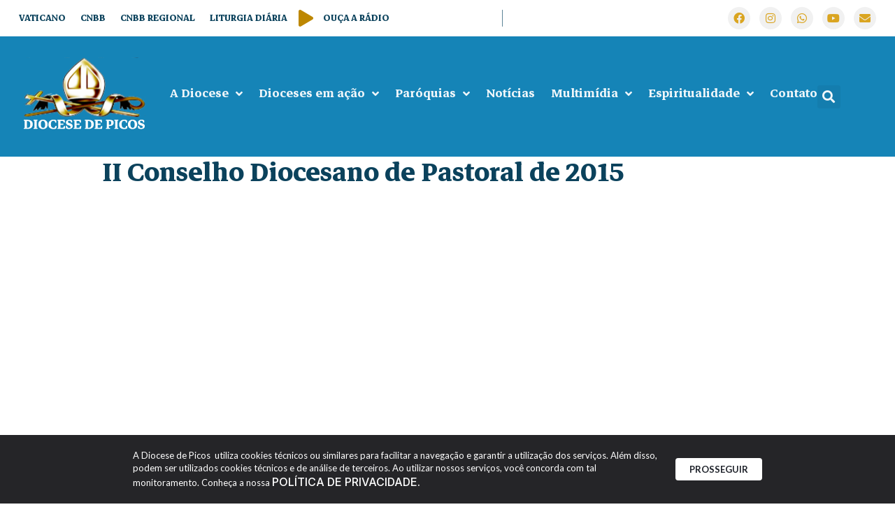

--- FILE ---
content_type: text/html; charset=UTF-8
request_url: https://dp15.com/ii-conselho-diocesano-de-pastoral-de-2015/
body_size: 32240
content:
<!doctype html>
<html lang="pt-BR">
<head>
	<meta charset="UTF-8">
	<meta name="viewport" content="width=device-width, initial-scale=1">
	<link rel="profile" href="https://gmpg.org/xfn/11">
	<title>II Conselho Diocesano de Pastoral de 2015 | Diocese de Picos</title>
<meta name='robots' content='max-image-preview:large' />
	<style>img:is([sizes="auto" i], [sizes^="auto," i]) { contain-intrinsic-size: 3000px 1500px }</style>
	<link rel='dns-prefetch' href='//www.googletagmanager.com' />
<link rel='dns-prefetch' href='//fonts.googleapis.com' />
<link rel="alternate" type="application/rss+xml" title="Feed para Diocese de Picos &raquo;" href="https://dp15.com/feed/" />
<link rel="alternate" type="application/rss+xml" title="Feed de comentários para Diocese de Picos &raquo;" href="https://dp15.com/comments/feed/" />
<script>
window._wpemojiSettings = {"baseUrl":"https:\/\/s.w.org\/images\/core\/emoji\/15.0.3\/72x72\/","ext":".png","svgUrl":"https:\/\/s.w.org\/images\/core\/emoji\/15.0.3\/svg\/","svgExt":".svg","source":{"concatemoji":"https:\/\/dp15.com\/wp-includes\/js\/wp-emoji-release.min.js?ver=6.7.4"}};
/*! This file is auto-generated */
!function(i,n){var o,s,e;function c(e){try{var t={supportTests:e,timestamp:(new Date).valueOf()};sessionStorage.setItem(o,JSON.stringify(t))}catch(e){}}function p(e,t,n){e.clearRect(0,0,e.canvas.width,e.canvas.height),e.fillText(t,0,0);var t=new Uint32Array(e.getImageData(0,0,e.canvas.width,e.canvas.height).data),r=(e.clearRect(0,0,e.canvas.width,e.canvas.height),e.fillText(n,0,0),new Uint32Array(e.getImageData(0,0,e.canvas.width,e.canvas.height).data));return t.every(function(e,t){return e===r[t]})}function u(e,t,n){switch(t){case"flag":return n(e,"\ud83c\udff3\ufe0f\u200d\u26a7\ufe0f","\ud83c\udff3\ufe0f\u200b\u26a7\ufe0f")?!1:!n(e,"\ud83c\uddfa\ud83c\uddf3","\ud83c\uddfa\u200b\ud83c\uddf3")&&!n(e,"\ud83c\udff4\udb40\udc67\udb40\udc62\udb40\udc65\udb40\udc6e\udb40\udc67\udb40\udc7f","\ud83c\udff4\u200b\udb40\udc67\u200b\udb40\udc62\u200b\udb40\udc65\u200b\udb40\udc6e\u200b\udb40\udc67\u200b\udb40\udc7f");case"emoji":return!n(e,"\ud83d\udc26\u200d\u2b1b","\ud83d\udc26\u200b\u2b1b")}return!1}function f(e,t,n){var r="undefined"!=typeof WorkerGlobalScope&&self instanceof WorkerGlobalScope?new OffscreenCanvas(300,150):i.createElement("canvas"),a=r.getContext("2d",{willReadFrequently:!0}),o=(a.textBaseline="top",a.font="600 32px Arial",{});return e.forEach(function(e){o[e]=t(a,e,n)}),o}function t(e){var t=i.createElement("script");t.src=e,t.defer=!0,i.head.appendChild(t)}"undefined"!=typeof Promise&&(o="wpEmojiSettingsSupports",s=["flag","emoji"],n.supports={everything:!0,everythingExceptFlag:!0},e=new Promise(function(e){i.addEventListener("DOMContentLoaded",e,{once:!0})}),new Promise(function(t){var n=function(){try{var e=JSON.parse(sessionStorage.getItem(o));if("object"==typeof e&&"number"==typeof e.timestamp&&(new Date).valueOf()<e.timestamp+604800&&"object"==typeof e.supportTests)return e.supportTests}catch(e){}return null}();if(!n){if("undefined"!=typeof Worker&&"undefined"!=typeof OffscreenCanvas&&"undefined"!=typeof URL&&URL.createObjectURL&&"undefined"!=typeof Blob)try{var e="postMessage("+f.toString()+"("+[JSON.stringify(s),u.toString(),p.toString()].join(",")+"));",r=new Blob([e],{type:"text/javascript"}),a=new Worker(URL.createObjectURL(r),{name:"wpTestEmojiSupports"});return void(a.onmessage=function(e){c(n=e.data),a.terminate(),t(n)})}catch(e){}c(n=f(s,u,p))}t(n)}).then(function(e){for(var t in e)n.supports[t]=e[t],n.supports.everything=n.supports.everything&&n.supports[t],"flag"!==t&&(n.supports.everythingExceptFlag=n.supports.everythingExceptFlag&&n.supports[t]);n.supports.everythingExceptFlag=n.supports.everythingExceptFlag&&!n.supports.flag,n.DOMReady=!1,n.readyCallback=function(){n.DOMReady=!0}}).then(function(){return e}).then(function(){var e;n.supports.everything||(n.readyCallback(),(e=n.source||{}).concatemoji?t(e.concatemoji):e.wpemoji&&e.twemoji&&(t(e.twemoji),t(e.wpemoji)))}))}((window,document),window._wpemojiSettings);
</script>
<link rel='stylesheet' id='dce-animations-css' href='https://dp15.com/wp-content/plugins/dynamic-content-for-elementor/assets/css/animations.css?ver=3.2.1' media='all' />
<link rel='stylesheet' id='mec-select2-style-css' href='https://dp15.com/wp-content/plugins/modern-events-calendar/assets/packages/select2/select2.min.css?ver=7.17.1' media='all' />
<link rel='stylesheet' id='mec-font-icons-css' href='https://dp15.com/wp-content/plugins/modern-events-calendar/assets/css/iconfonts.css?ver=7.17.1' media='all' />
<link rel='stylesheet' id='mec-frontend-style-css' href='https://dp15.com/wp-content/plugins/modern-events-calendar/assets/css/frontend.min.css?ver=7.17.1' media='all' />
<link rel='stylesheet' id='mec-tooltip-style-css' href='https://dp15.com/wp-content/plugins/modern-events-calendar/assets/packages/tooltip/tooltip.css?ver=7.17.1' media='all' />
<link rel='stylesheet' id='mec-tooltip-shadow-style-css' href='https://dp15.com/wp-content/plugins/modern-events-calendar/assets/packages/tooltip/tooltipster-sideTip-shadow.min.css?ver=7.17.1' media='all' />
<link rel='stylesheet' id='featherlight-css' href='https://dp15.com/wp-content/plugins/modern-events-calendar/assets/packages/featherlight/featherlight.css?ver=7.17.1' media='all' />
<link rel='stylesheet' id='mec-custom-google-font-css' href='https://fonts.googleapis.com/css?family=Roboto%3A100%2C+100italic%2C+300%2C+300italic%2C+regular%2C+italic%2C+500%2C+500italic%2C+700%2C+700italic%2C+900%2C+900italic%2C+%7C&#038;subset=latin%2Clatin-ext&#038;ver=7.17.1' media='all' />
<link rel='stylesheet' id='mec-lity-style-css' href='https://dp15.com/wp-content/plugins/modern-events-calendar/assets/packages/lity/lity.min.css?ver=7.17.1' media='all' />
<link rel='stylesheet' id='mec-general-calendar-style-css' href='https://dp15.com/wp-content/plugins/modern-events-calendar/assets/css/mec-general-calendar.css?ver=7.17.1' media='all' />
<link rel='stylesheet' id='sby_styles-css' href='https://dp15.com/wp-content/plugins/feeds-for-youtube/css/sb-youtube.min.css?ver=2.2.4' media='all' />
<style id='wp-emoji-styles-inline-css'>

	img.wp-smiley, img.emoji {
		display: inline !important;
		border: none !important;
		box-shadow: none !important;
		height: 1em !important;
		width: 1em !important;
		margin: 0 0.07em !important;
		vertical-align: -0.1em !important;
		background: none !important;
		padding: 0 !important;
	}
</style>
<style id='wp-block-library-inline-css'>
:root{--wp-admin-theme-color:#007cba;--wp-admin-theme-color--rgb:0,124,186;--wp-admin-theme-color-darker-10:#006ba1;--wp-admin-theme-color-darker-10--rgb:0,107,161;--wp-admin-theme-color-darker-20:#005a87;--wp-admin-theme-color-darker-20--rgb:0,90,135;--wp-admin-border-width-focus:2px;--wp-block-synced-color:#7a00df;--wp-block-synced-color--rgb:122,0,223;--wp-bound-block-color:var(--wp-block-synced-color)}@media (min-resolution:192dpi){:root{--wp-admin-border-width-focus:1.5px}}.wp-element-button{cursor:pointer}:root{--wp--preset--font-size--normal:16px;--wp--preset--font-size--huge:42px}:root .has-very-light-gray-background-color{background-color:#eee}:root .has-very-dark-gray-background-color{background-color:#313131}:root .has-very-light-gray-color{color:#eee}:root .has-very-dark-gray-color{color:#313131}:root .has-vivid-green-cyan-to-vivid-cyan-blue-gradient-background{background:linear-gradient(135deg,#00d084,#0693e3)}:root .has-purple-crush-gradient-background{background:linear-gradient(135deg,#34e2e4,#4721fb 50%,#ab1dfe)}:root .has-hazy-dawn-gradient-background{background:linear-gradient(135deg,#faaca8,#dad0ec)}:root .has-subdued-olive-gradient-background{background:linear-gradient(135deg,#fafae1,#67a671)}:root .has-atomic-cream-gradient-background{background:linear-gradient(135deg,#fdd79a,#004a59)}:root .has-nightshade-gradient-background{background:linear-gradient(135deg,#330968,#31cdcf)}:root .has-midnight-gradient-background{background:linear-gradient(135deg,#020381,#2874fc)}.has-regular-font-size{font-size:1em}.has-larger-font-size{font-size:2.625em}.has-normal-font-size{font-size:var(--wp--preset--font-size--normal)}.has-huge-font-size{font-size:var(--wp--preset--font-size--huge)}.has-text-align-center{text-align:center}.has-text-align-left{text-align:left}.has-text-align-right{text-align:right}#end-resizable-editor-section{display:none}.aligncenter{clear:both}.items-justified-left{justify-content:flex-start}.items-justified-center{justify-content:center}.items-justified-right{justify-content:flex-end}.items-justified-space-between{justify-content:space-between}.screen-reader-text{border:0;clip:rect(1px,1px,1px,1px);clip-path:inset(50%);height:1px;margin:-1px;overflow:hidden;padding:0;position:absolute;width:1px;word-wrap:normal!important}.screen-reader-text:focus{background-color:#ddd;clip:auto!important;clip-path:none;color:#444;display:block;font-size:1em;height:auto;left:5px;line-height:normal;padding:15px 23px 14px;text-decoration:none;top:5px;width:auto;z-index:100000}html :where(.has-border-color){border-style:solid}html :where([style*=border-top-color]){border-top-style:solid}html :where([style*=border-right-color]){border-right-style:solid}html :where([style*=border-bottom-color]){border-bottom-style:solid}html :where([style*=border-left-color]){border-left-style:solid}html :where([style*=border-width]){border-style:solid}html :where([style*=border-top-width]){border-top-style:solid}html :where([style*=border-right-width]){border-right-style:solid}html :where([style*=border-bottom-width]){border-bottom-style:solid}html :where([style*=border-left-width]){border-left-style:solid}html :where(img[class*=wp-image-]){height:auto;max-width:100%}:where(figure){margin:0 0 1em}html :where(.is-position-sticky){--wp-admin--admin-bar--position-offset:var(--wp-admin--admin-bar--height,0px)}@media screen and (max-width:600px){html :where(.is-position-sticky){--wp-admin--admin-bar--position-offset:0px}}
</style>
<link rel='stylesheet' id='leaflet-css-css' href='https://dp15.com/wp-content/plugins/meow-lightbox-pro/app/style.min.css?ver=1715605580' media='all' />
<link rel='stylesheet' id='rss-looper-css' href='https://dp15.com/wp-content/plugins/rss-looper-main/includes/css/rss-looper.css?ver=2.1.2' media='all' />
<link rel='stylesheet' id='rss-looper_public-css' href='https://dp15.com/wp-content/plugins/rss-looper-main/public/css/rss-looper-public.css?ver=2.1.2' media='all' />
<link rel='stylesheet' id='hello-elementor-css' href='https://dp15.com/wp-content/themes/hello-elementor/style.min.css?ver=3.2.1' media='all' />
<link rel='stylesheet' id='hello-elementor-theme-style-css' href='https://dp15.com/wp-content/themes/hello-elementor/theme.min.css?ver=3.2.1' media='all' />
<link rel='stylesheet' id='hello-elementor-header-footer-css' href='https://dp15.com/wp-content/themes/hello-elementor/header-footer.min.css?ver=3.2.1' media='all' />
<link rel='stylesheet' id='elementor-frontend-css' href='https://dp15.com/wp-content/plugins/elementor/assets/css/frontend.min.css?ver=3.25.11' media='all' />
<link rel='stylesheet' id='elementor-post-65171-css' href='https://dp15.com/wp-content/uploads/elementor/css/post-65171.css?ver=1761643560' media='all' />
<link rel='stylesheet' id='dflip-style-css' href='https://dp15.com/wp-content/plugins/3d-flipbook-dflip-lite/assets/css/dflip.min.css?ver=2.3.52' media='all' />
<link rel='stylesheet' id='widget-icon-list-css' href='https://dp15.com/wp-content/plugins/elementor/assets/css/widget-icon-list.min.css?ver=3.25.11' media='all' />
<link rel='stylesheet' id='widget-social-icons-css' href='https://dp15.com/wp-content/plugins/elementor/assets/css/widget-social-icons.min.css?ver=3.25.11' media='all' />
<link rel='stylesheet' id='e-apple-webkit-css' href='https://dp15.com/wp-content/plugins/elementor/assets/css/conditionals/apple-webkit.min.css?ver=3.25.11' media='all' />
<link rel='stylesheet' id='widget-image-css' href='https://dp15.com/wp-content/plugins/elementor/assets/css/widget-image.min.css?ver=3.25.11' media='all' />
<link rel='stylesheet' id='widget-search-form-css' href='https://dp15.com/wp-content/plugins/elementor-pro/assets/css/widget-search-form.min.css?ver=3.26.2' media='all' />
<link rel='stylesheet' id='elementor-icons-shared-0-css' href='https://dp15.com/wp-content/plugins/elementor/assets/lib/font-awesome/css/fontawesome.min.css?ver=5.15.3' media='all' />
<link rel='stylesheet' id='elementor-icons-fa-solid-css' href='https://dp15.com/wp-content/plugins/elementor/assets/lib/font-awesome/css/solid.min.css?ver=5.15.3' media='all' />
<link rel='stylesheet' id='swiper-css' href='https://dp15.com/wp-content/plugins/elementor/assets/lib/swiper/v8/css/swiper.min.css?ver=8.4.5' media='all' />
<link rel='stylesheet' id='e-swiper-css' href='https://dp15.com/wp-content/plugins/elementor/assets/css/conditionals/e-swiper.min.css?ver=3.25.11' media='all' />
<link rel='stylesheet' id='widget-nested-carousel-css' href='https://dp15.com/wp-content/plugins/elementor-pro/assets/css/widget-nested-carousel.min.css?ver=3.26.2' media='all' />
<link rel='stylesheet' id='widget-nav-menu-css' href='https://dp15.com/wp-content/plugins/elementor-pro/assets/css/widget-nav-menu.min.css?ver=3.26.2' media='all' />
<link rel='stylesheet' id='widget-heading-css' href='https://dp15.com/wp-content/plugins/elementor/assets/css/widget-heading.min.css?ver=3.25.11' media='all' />
<link rel='stylesheet' id='e-animation-grow-css' href='https://dp15.com/wp-content/plugins/elementor/assets/lib/animations/styles/e-animation-grow.min.css?ver=3.25.11' media='all' />
<link rel='stylesheet' id='widget-text-editor-css' href='https://dp15.com/wp-content/plugins/elementor/assets/css/widget-text-editor.min.css?ver=3.25.11' media='all' />
<link rel='stylesheet' id='widget-share-buttons-css' href='https://dp15.com/wp-content/plugins/elementor-pro/assets/css/widget-share-buttons.min.css?ver=3.26.2' media='all' />
<link rel='stylesheet' id='elementor-icons-fa-brands-css' href='https://dp15.com/wp-content/plugins/elementor/assets/lib/font-awesome/css/brands.min.css?ver=5.15.3' media='all' />
<link rel='stylesheet' id='widget-posts-css' href='https://dp15.com/wp-content/plugins/elementor-pro/assets/css/widget-posts.min.css?ver=3.26.2' media='all' />
<link rel='stylesheet' id='jet-blocks-css' href='https://dp15.com/wp-content/uploads/elementor/css/custom-jet-blocks.css?ver=1.3.16' media='all' />
<link rel='stylesheet' id='elementor-icons-css' href='https://dp15.com/wp-content/plugins/elementor/assets/lib/eicons/css/elementor-icons.min.css?ver=5.34.0' media='all' />
<link rel='stylesheet' id='dashicons-css' href='https://dp15.com/wp-includes/css/dashicons.min.css?ver=6.7.4' media='all' />
<link rel='stylesheet' id='sby-styles-css' href='https://dp15.com/wp-content/plugins/feeds-for-youtube/css/sb-youtube.min.css?ver=2.2.4' media='all' />
<link rel='stylesheet' id='elementor-post-65581-css' href='https://dp15.com/wp-content/uploads/elementor/css/post-65581.css?ver=1761643561' media='all' />
<link rel='stylesheet' id='elementor-post-65583-css' href='https://dp15.com/wp-content/uploads/elementor/css/post-65583.css?ver=1761643561' media='all' />
<link rel='stylesheet' id='elementor-post-65597-css' href='https://dp15.com/wp-content/uploads/elementor/css/post-65597.css?ver=1761643562' media='all' />
<link rel='stylesheet' id='ecs-styles-css' href='https://dp15.com/wp-content/plugins/ele-custom-skin/assets/css/ecs-style.css?ver=3.1.9' media='all' />
<link rel='stylesheet' id='elementor-post-65618-css' href='https://dp15.com/wp-content/uploads/elementor/css/post-65618.css?ver=1725290611' media='all' />
<link rel='stylesheet' id='elementor-post-65651-css' href='https://dp15.com/wp-content/uploads/elementor/css/post-65651.css?ver=1726656229' media='all' />
<link rel='stylesheet' id='elementor-post-66040-css' href='https://dp15.com/wp-content/uploads/elementor/css/post-66040.css?ver=1726658798' media='all' />
<link rel='stylesheet' id='elementor-post-66077-css' href='https://dp15.com/wp-content/uploads/elementor/css/post-66077.css?ver=1725530255' media='all' />
<link rel='stylesheet' id='elementor-post-66110-css' href='https://dp15.com/wp-content/uploads/elementor/css/post-66110.css?ver=1750690137' media='all' />
<link rel='stylesheet' id='elementor-post-66123-css' href='https://dp15.com/wp-content/uploads/elementor/css/post-66123.css?ver=1725473883' media='all' />
<link rel='stylesheet' id='elementor-post-66470-css' href='https://dp15.com/wp-content/uploads/elementor/css/post-66470.css?ver=1726582447' media='all' />
<link rel='stylesheet' id='google-fonts-1-css' href='https://fonts.googleapis.com/css?family=Markazi+Text%3A100%2C100italic%2C200%2C200italic%2C300%2C300italic%2C400%2C400italic%2C500%2C500italic%2C600%2C600italic%2C700%2C700italic%2C800%2C800italic%2C900%2C900italic%7CCabin%3A100%2C100italic%2C200%2C200italic%2C300%2C300italic%2C400%2C400italic%2C500%2C500italic%2C600%2C600italic%2C700%2C700italic%2C800%2C800italic%2C900%2C900italic%7CLato%3A100%2C100italic%2C200%2C200italic%2C300%2C300italic%2C400%2C400italic%2C500%2C500italic%2C600%2C600italic%2C700%2C700italic%2C800%2C800italic%2C900%2C900italic%7CInter%3A100%2C100italic%2C200%2C200italic%2C300%2C300italic%2C400%2C400italic%2C500%2C500italic%2C600%2C600italic%2C700%2C700italic%2C800%2C800italic%2C900%2C900italic%7CArchivo%3A100%2C100italic%2C200%2C200italic%2C300%2C300italic%2C400%2C400italic%2C500%2C500italic%2C600%2C600italic%2C700%2C700italic%2C800%2C800italic%2C900%2C900italic%7CManrope%3A100%2C100italic%2C200%2C200italic%2C300%2C300italic%2C400%2C400italic%2C500%2C500italic%2C600%2C600italic%2C700%2C700italic%2C800%2C800italic%2C900%2C900italic%7CRoboto%3A100%2C100italic%2C200%2C200italic%2C300%2C300italic%2C400%2C400italic%2C500%2C500italic%2C600%2C600italic%2C700%2C700italic%2C800%2C800italic%2C900%2C900italic&#038;display=auto&#038;ver=6.7.4' media='all' />
<link rel="preconnect" href="https://fonts.gstatic.com/" crossorigin><script src="https://dp15.com/wp-includes/js/jquery/jquery.min.js?ver=3.7.1" id="jquery-core-js"></script>
<script src="https://dp15.com/wp-includes/js/jquery/jquery-migrate.min.js?ver=3.4.1" id="jquery-migrate-js"></script>
<script id="mwl-build-js-js-extra">
var mwl_settings = {"plugin_url":"https:\/\/dp15.com\/wp-content\/plugins\/meow-lightbox-pro\/classes\/","settings":{"backdrop_opacity":85,"theme":"dark","orientation":"auto","selector":".entry-content, .gallery, .mgl-gallery, .wp-block-gallery,  .wp-block-image","selector_ahead":false,"deep_linking":true,"social_sharing":true,"separate_galleries":false,"animation_toggle":"none","animation_speed":"normal","low_res_placeholder":false,"wordpress_big_image":false,"right_click_protection":false,"magnification":true,"anti_selector":".blog, .archive, .emoji, .attachment-post-image, .no-lightbox","preloading":false,"download_link":false,"caption_source":"caption","caption_ellipsis":false,"exif":{"title":false,"caption":true,"camera":false,"date":false,"date_timezone":false,"lens":false,"shutter_speed":false,"aperture":false,"focal_length":false,"iso":false,"keywords":false},"slideshow":{"enabled":true,"timer":3000},"map":{"enabled":false}}};
</script>
<script src="https://dp15.com/wp-content/plugins/meow-lightbox-pro/app/lightbox.js?ver=1715605580" id="mwl-build-js-js"></script>
<script id="rssl_feed-js-extra">
var rssl_feed_args = {"ajax_url":"https:\/\/dp15.com\/wp-admin\/admin-ajax.php","posts":{"page":0,"name":"ii-conselho-diocesano-de-pastoral-de-2015","error":"","m":"","p":0,"post_parent":"","subpost":"","subpost_id":"","attachment":"","attachment_id":0,"pagename":"","page_id":0,"second":"","minute":"","hour":"","day":0,"monthnum":0,"year":0,"w":0,"category_name":"","tag":"","cat":"","tag_id":"","author":"","author_name":"","feed":"","tb":"","paged":0,"meta_key":"","meta_value":"","preview":"","s":"","sentence":"","title":"","fields":"","menu_order":"","embed":"","category__in":[],"category__not_in":[],"category__and":[],"post__in":[],"post__not_in":[],"post_name__in":[],"tag__in":[],"tag__not_in":[],"tag__and":[],"tag_slug__in":[],"tag_slug__and":[],"post_parent__in":[],"post_parent__not_in":[],"author__in":[],"author__not_in":[],"search_columns":[],"ignore_sticky_posts":false,"suppress_filters":false,"cache_results":true,"update_post_term_cache":true,"update_menu_item_cache":false,"lazy_load_term_meta":true,"update_post_meta_cache":true,"post_type":"","posts_per_page":12,"nopaging":false,"comments_per_page":"50","no_found_rows":false,"order":"DESC"}};
</script>
<script src="https://dp15.com/wp-content/plugins/rss-looper-main/includes/js/ajax_feed.js?ver=2.1.2" id="rssl_feed-js"></script>
<script src="https://dp15.com/wp-content/plugins/rss-looper-main/public/js/rss-looper-public.js?ver=2.1.2" id="rss-looper_public-js"></script>

<!-- Snippet da tag do Google (gtag.js) adicionado pelo Site Kit -->

<!-- Snippet do Google Analytics adicionado pelo Site Kit -->
<script src="https://www.googletagmanager.com/gtag/js?id=GT-KVN4NN7" id="google_gtagjs-js" async></script>
<script id="google_gtagjs-js-after">
window.dataLayer = window.dataLayer || [];function gtag(){dataLayer.push(arguments);}
gtag("set","linker",{"domains":["dp15.com"]});
gtag("js", new Date());
gtag("set", "developer_id.dZTNiMT", true);
gtag("config", "GT-KVN4NN7");
</script>

<!-- Fim do snippet da tag do Google (gtag.js) adicionado pelo Site Kit -->
<script id="ecs_ajax_load-js-extra">
var ecs_ajax_params = {"ajaxurl":"https:\/\/dp15.com\/wp-admin\/admin-ajax.php","posts":"{\"page\":0,\"name\":\"ii-conselho-diocesano-de-pastoral-de-2015\",\"error\":\"\",\"m\":\"\",\"p\":0,\"post_parent\":\"\",\"subpost\":\"\",\"subpost_id\":\"\",\"attachment\":\"\",\"attachment_id\":0,\"pagename\":\"\",\"page_id\":0,\"second\":\"\",\"minute\":\"\",\"hour\":\"\",\"day\":0,\"monthnum\":0,\"year\":0,\"w\":0,\"category_name\":\"\",\"tag\":\"\",\"cat\":\"\",\"tag_id\":\"\",\"author\":\"\",\"author_name\":\"\",\"feed\":\"\",\"tb\":\"\",\"paged\":0,\"meta_key\":\"\",\"meta_value\":\"\",\"preview\":\"\",\"s\":\"\",\"sentence\":\"\",\"title\":\"\",\"fields\":\"\",\"menu_order\":\"\",\"embed\":\"\",\"category__in\":[],\"category__not_in\":[],\"category__and\":[],\"post__in\":[],\"post__not_in\":[],\"post_name__in\":[],\"tag__in\":[],\"tag__not_in\":[],\"tag__and\":[],\"tag_slug__in\":[],\"tag_slug__and\":[],\"post_parent__in\":[],\"post_parent__not_in\":[],\"author__in\":[],\"author__not_in\":[],\"search_columns\":[],\"ignore_sticky_posts\":false,\"suppress_filters\":false,\"cache_results\":true,\"update_post_term_cache\":true,\"update_menu_item_cache\":false,\"lazy_load_term_meta\":true,\"update_post_meta_cache\":true,\"post_type\":\"\",\"posts_per_page\":12,\"nopaging\":false,\"comments_per_page\":\"50\",\"no_found_rows\":false,\"order\":\"DESC\"}"};
</script>
<script src="https://dp15.com/wp-content/plugins/ele-custom-skin/assets/js/ecs_ajax_pagination.js?ver=3.1.9" id="ecs_ajax_load-js"></script>
<script src="https://dp15.com/wp-content/plugins/ele-custom-skin/assets/js/ecs.js?ver=3.1.9" id="ecs-script-js"></script>
<link rel="https://api.w.org/" href="https://dp15.com/wp-json/" /><link rel="alternate" title="JSON" type="application/json" href="https://dp15.com/wp-json/wp/v2/posts/27063" /><link rel="EditURI" type="application/rsd+xml" title="RSD" href="https://dp15.com/xmlrpc.php?rsd" />
<meta name="generator" content="Parresia 1.01 - https://parresia.com" />
<link rel='shortlink' href='https://dp15.com/?p=27063' />
<link rel="alternate" title="oEmbed (JSON)" type="application/json+oembed" href="https://dp15.com/wp-json/oembed/1.0/embed?url=https%3A%2F%2Fdp15.com%2Fii-conselho-diocesano-de-pastoral-de-2015%2F" />
<link rel="alternate" title="oEmbed (XML)" type="text/xml+oembed" href="https://dp15.com/wp-json/oembed/1.0/embed?url=https%3A%2F%2Fdp15.com%2Fii-conselho-diocesano-de-pastoral-de-2015%2F&#038;format=xml" />
<meta name="generator" content="Site Kit by Google 1.142.0" /><!-- SEO meta tags powered by SmartCrawl https://wpmudev.com/project/smartcrawl-wordpress-seo/ -->
<link rel="canonical" href="https://dp15.com/ii-conselho-diocesano-de-pastoral-de-2015/" />
<script type="application/ld+json">{"@context":"https:\/\/schema.org","@graph":[{"@type":"Organization","@id":"https:\/\/dp15.com\/#schema-publishing-organization","url":"https:\/\/dp15.com","name":"Diocese de Picos"},{"@type":"WebSite","@id":"https:\/\/dp15.com\/#schema-website","url":"https:\/\/dp15.com","name":"Diocese de Picos","encoding":"UTF-8","potentialAction":{"@type":"SearchAction","target":"https:\/\/dp15.com\/search\/{search_term_string}\/","query-input":"required name=search_term_string"}},{"@type":"BreadcrumbList","@id":"https:\/\/dp15.com\/ii-conselho-diocesano-de-pastoral-de-2015?page&name=ii-conselho-diocesano-de-pastoral-de-2015\/#breadcrumb","itemListElement":[{"@type":"ListItem","position":1,"name":"Home","item":"https:\/\/dp15.com"},{"@type":"ListItem","position":2,"name":"Galeria de Fotos","item":"https:\/\/dp15.com\/categoria\/galeria-de-fotos\/"},{"@type":"ListItem","position":3,"name":"II Conselho Diocesano de Pastoral de 2015"}]},{"@type":"Person","@id":"https:\/\/dp15.com\/author\/pascom\/#schema-author","name":"PASCOM Diocesana","url":"https:\/\/dp15.com\/author\/pascom\/"},{"@type":"WebPage","@id":"https:\/\/dp15.com\/ii-conselho-diocesano-de-pastoral-de-2015\/#schema-webpage","isPartOf":{"@id":"https:\/\/dp15.com\/#schema-website"},"publisher":{"@id":"https:\/\/dp15.com\/#schema-publishing-organization"},"url":"https:\/\/dp15.com\/ii-conselho-diocesano-de-pastoral-de-2015\/"},{"@type":"NewsArticle","mainEntityOfPage":{"@id":"https:\/\/dp15.com\/ii-conselho-diocesano-de-pastoral-de-2015\/#schema-webpage"},"author":{"@id":"https:\/\/dp15.com\/author\/pascom\/#schema-author"},"publisher":{"@id":"https:\/\/dp15.com\/#schema-publishing-organization"},"dateModified":"2016-07-26T09:36:04","datePublished":"2015-08-01T09:35:04","headline":"II Conselho Diocesano de Pastoral de 2015 | Diocese de Picos","description":"","name":"II Conselho Diocesano de Pastoral de 2015","image":{"@type":"ImageObject","@id":"https:\/\/dp15.com\/ii-conselho-diocesano-de-pastoral-de-2015\/#schema-article-image","url":"https:\/\/s3.amazonaws.com\/files.soprodiocesano.com.br\/wp-content\/uploads\/sites\/20\/2015\/08\/36.jpg","height":621,"width":1000},"thumbnailUrl":"https:\/\/s3.amazonaws.com\/files.soprodiocesano.com.br\/wp-content\/uploads\/sites\/20\/2015\/08\/36.jpg"}]}</script>
<meta property="og:type" content="article" />
<meta property="og:url" content="https://dp15.com/ii-conselho-diocesano-de-pastoral-de-2015/" />
<meta property="og:title" content="II Conselho Diocesano de Pastoral de 2015 | Diocese de Picos" />
<meta property="og:image" content="https://s3.amazonaws.com/files.soprodiocesano.com.br/wp-content/uploads/sites/20/2015/08/36.jpg" />
<meta property="og:image:width" content="1000" />
<meta property="og:image:height" content="621" />
<meta property="article:published_time" content="2015-08-01T09:35:04" />
<meta property="article:author" content="PASCOM Diocesana" />
<meta name="twitter:card" content="summary_large_image" />
<meta name="twitter:title" content="II Conselho Diocesano de Pastoral de 2015 | Diocese de Picos" />
<meta name="twitter:image" content="https://s3.amazonaws.com/files.soprodiocesano.com.br/wp-content/uploads/sites/20/2015/08/36.jpg" />
<!-- /SEO -->
<meta name="generator" content="Elementor 3.25.11; features: additional_custom_breakpoints, e_optimized_control_loading, e_element_cache; settings: css_print_method-external, google_font-enabled, font_display-auto">
			<style>
				.e-con.e-parent:nth-of-type(n+4):not(.e-lazyloaded):not(.e-no-lazyload),
				.e-con.e-parent:nth-of-type(n+4):not(.e-lazyloaded):not(.e-no-lazyload) * {
					background-image: none !important;
				}
				@media screen and (max-height: 1024px) {
					.e-con.e-parent:nth-of-type(n+3):not(.e-lazyloaded):not(.e-no-lazyload),
					.e-con.e-parent:nth-of-type(n+3):not(.e-lazyloaded):not(.e-no-lazyload) * {
						background-image: none !important;
					}
				}
				@media screen and (max-height: 640px) {
					.e-con.e-parent:nth-of-type(n+2):not(.e-lazyloaded):not(.e-no-lazyload),
					.e-con.e-parent:nth-of-type(n+2):not(.e-lazyloaded):not(.e-no-lazyload) * {
						background-image: none !important;
					}
				}
			</style>
			<link rel="icon" href="https://s3.amazonaws.com/dp15-cdn.agenciaparresia.com.br/wp-content/uploads/2024/07/03164651/cropped-Diocese-de-Picos-Logo-32x32.png" sizes="32x32" />
<link rel="icon" href="https://s3.amazonaws.com/dp15-cdn.agenciaparresia.com.br/wp-content/uploads/2024/07/03164651/cropped-Diocese-de-Picos-Logo-192x192.png" sizes="192x192" />
<link rel="apple-touch-icon" href="https://s3.amazonaws.com/dp15-cdn.agenciaparresia.com.br/wp-content/uploads/2024/07/03164651/cropped-Diocese-de-Picos-Logo-180x180.png" />
<meta name="msapplication-TileImage" content="https://s3.amazonaws.com/dp15-cdn.agenciaparresia.com.br/wp-content/uploads/2024/07/03164651/cropped-Diocese-de-Picos-Logo-270x270.png" />
		<style id="wp-custom-css">
			/*******************/
/* FORMULÁRIO */
/******************/
.gform_required_legend {
	display: none;
}

.gfield input {
	font-family: 'Fira sans' !important;
	font-size: 16px !important;
	font-weight: 400 !important;
	width: 100% !important;
	height: 50px !important;
	border: 1px solid #E8E6E6 !important;
	border-radius: 4px !important;
	margin-bottom: 10px;
	
}

/* CAMPO DE MENSAGEM */
#input_1_6 {
	background: #fff !important; 
  height: 100px !important;
	border: none;
	font-family: 'Fira sans' !important;
	font-size: 16px !important;
	font-weight: 400 !important;
	margin-top: -20px;
}

#input_2_3::placeholder,
.gform_wrapper ::placeholder,
::placeholder {
	font-family:'Fira Sans' !important;
    font-weight: 400 !important;
    color: #2A1807 !important;
    padding-left: 0px;
    font-size: 16px;
    font-style: normal;
    line-height: 20px;
    letter-spacing: -0.084px;
}
.gform_button {
    width: 100% !important;
		min-height: 50px;
    height: 20px !important;
		font-family: inter !important;
    font-size: 16px;
    font-weight: 600;
    background:#DAA521 !important;
    color: #fff !important;
    border: none;
	border-radius: 8px !important;
		
}
.gform_button :hover{
	background: #DAA521 !important;
}

/********************/
/* SINGLE DE EVENTOS */
/*******************/
.mec-container {
	padding: 0px 0;
}
/* BRANDCRUMP */
.mec-breadcrumbs {
		font-family: 'Archivo' !important;
    letter-spacing: 0;
    text-transform: none;
    margin: auto 0px 30px 30px;
    border: none !important;
    box-shadow: none !important;
}
.mec-breadcrumbs a {
	font-family: 'Archivo' !important;
	font-size: 12px;
	font-weight: 400 !important;
	color: #000;
}
.mec-breadcrumbs a:hover {
	color: #DAA521 !important;
	text-decoration: none;
}
.mec-breadcrumbs:before {
	content:'';
	display: inline-block;
	width: 24px;
	height: 24px;
	background-image: url('https://diocesedeamparo.sitesparresia.com/wp-content/uploads/2024/08/Group.png');
	background-size: contain;
	background-repeat: no-repeat;
	position: absolute;
	left: 0
}
.mec-current {
	color: #6792fd !important;
	font-size: 13px !important;
}

/* IMAGEM */
.single-mec-events .mec-single-event .mec-events-event-image img {
    border-radius: 0;
    width: 100%;
    height: 524px;
    object-fit: cover;
    object-position: center center;
    border-radius: 16px;
}
/* COMENTARIOS */
#comments {
	display: none;
}
/* TITULO */
.mec-event-content h1 {
	color: #000 !important
}
.mec-event-info-desktop  h3 {
	color: #000 !important;
	font-family: Inter;
	font-size: 16px !important;
	font-style: 500 !important;
	font-weight: 500;
	line-height: 24px !important;;
}
.mec-single-event-category dt {
		color: #171725 !important;
	font-family: Inter;
	font-size: 16px !important;
	font-style: 500 !important;
	font-weight: 500;
	line-height: 24px !important;;
}

.mec-event-info-desktop span, .mec-events-abbr, .mec-events-event-categories a {
	font-family: Manrope !important;
	font-size: 14px !important;
	font-style: normal !important;
	font-weight: 400 !important;
	line-height: normal !important;
}

/* BOTAO DOWNLOADS SINGLE EVENTS */
.mec-wrap .button  {
	background: #A67633;
	color: #FFF !important;
	line-height: 14px;
	border:none !important;
}

.mec-social-single  {
	color: #171725 !important;
	font-family: Inter;
	font-size: 16px !important;
	font-style: 500 !important;
	font-weight: 500;
	line-height: 24px !important;;
}
/* BOTÃO */
.mec-booking-button {
	background: #0C1358 !important;
	color: #fff !important
}
.mec-booking-button:hover {
	background: #6792FD !important;
	border: 0
}

@media(max-width: 767px) {
	.mec-container {
	padding: 0px 0;
}
	/* IMAGEM */
.single-mec-events .mec-single-event .mec-events-event-image img {
    border-radius: 0;
    width: 100%;
    height: 324px;
    object-fit: cover;
    object-position: center center;
    border-radius: 16px;
}
}

/* LISTAGEM TOPO FILTRO */
    .mec-wrap .col-md-4 {
/*         width: 100% !important; */
    }
    .mec-wrap .col-md-5 {
        width: 44%;
    }
.mec-month-divider {
	margin-top: 100px
}		</style>
		<style>:root,::before,::after{--mec-heading-font-family: 'Roboto';--mec-color-skin: #0a0a0a;--mec-color-skin-rgba-1: rgba(10,10,10,.25);--mec-color-skin-rgba-2: rgba(10,10,10,.5);--mec-color-skin-rgba-3: rgba(10,10,10,.75);--mec-color-skin-rgba-4: rgba(10,10,10,.11);--mec-container-normal-width: 1196px;--mec-container-large-width: 1690px;--mec-title-color: #0b425c;--mec-title-color-hover: #0a0a0a;--mec-content-color: #595566;--mec-fes-main-color: #40d9f1;--mec-fes-main-color-rgba-1: rgba(64, 217, 241, 0.12);--mec-fes-main-color-rgba-2: rgba(64, 217, 241, 0.23);--mec-fes-main-color-rgba-3: rgba(64, 217, 241, 0.03);--mec-fes-main-color-rgba-4: rgba(64, 217, 241, 0.3);--mec-fes-main-color-rgba-5: rgb(64 217 241 / 7%);--mec-fes-main-color-rgba-6: rgba(64, 217, 241, 0.2);--mec-fluent-main-color: #ade7ff;--mec-fluent-main-color-rgba-1: rgba(173, 231, 255, 0.3);--mec-fluent-main-color-rgba-2: rgba(173, 231, 255, 0.8);--mec-fluent-main-color-rgba-3: rgba(173, 231, 255, 0.1);--mec-fluent-main-color-rgba-4: rgba(173, 231, 255, 0.2);--mec-fluent-main-color-rgba-5: rgba(173, 231, 255, 0.7);--mec-fluent-main-color-rgba-6: rgba(173, 231, 255, 0.7);--mec-fluent-bold-color: #00acf8;--mec-fluent-bg-hover-color: #ebf9ff;--mec-fluent-bg-color: #f5f7f8;--mec-fluent-second-bg-color: #d6eef9;}</style></head>
<body class="post-template-default single single-post postid-27063 single-format-standard wp-custom-logo wp-embed-responsive mec-theme-hello-elementor elementor-default elementor-kit-65171 elementor-page-65597"><script type="application/javascript" id="mwl-data-script">
var mwl_data = {"66182":{"success":true,"file":"https:\/\/s3.amazonaws.com\/dp15-cdn.agenciaparresia.com.br\/wp-content\/uploads\/2024\/07\/19103046\/Frame.svg","file_srcset":false,"file_sizes":"(max-width: 176px) 100vw, 176px","dimension":{"width":176,"height":112},"download_link":"https:\/\/s3.amazonaws.com\/dp15-cdn.agenciaparresia.com.br\/wp-content\/uploads\/2024\/07\/19103046\/Frame.svg","data":{"id":66182,"title":"Frame","caption":"","description":"","gps":"N\/A","copyright":"N\/A","camera":"N\/A","date":"1 de January de 1970 - 00:00","lens":"N\/A","aperture":"N\/A","focal_length":"N\/A","iso":"N\/A","shutter_speed":"N\/A","keywords":"N\/A"}},"19456":{"success":true,"file":"https:\/\/s3.amazonaws.com\/files.soprodiocesano.com.br\/wp-content\/uploads\/sites\/20\/2015\/08\/36.jpg","file_srcset":false,"file_sizes":"(max-width: 1000px) 100vw, 1000px","dimension":{"width":1000,"height":621},"download_link":"https:\/\/s3.amazonaws.com\/files.soprodiocesano.com.br\/wp-content\/uploads\/sites\/20\/2015\/08\/36.jpg","data":{"id":19456,"title":"36","caption":"","description":"","gps":"N\/A","copyright":"N\/A","camera":"N\/A","date":"","lens":"N\/A","aperture":"N\/A","focal_length":"N\/A","iso":"N\/A","shutter_speed":"N\/A","keywords":"N\/A"}},"75278":{"success":true,"file":"https:\/\/s3.amazonaws.com\/dp15-cdn.agenciaparresia.com.br\/wp-content\/uploads\/2025\/11\/06110544\/Imagem-do-WhatsApp-de-2025-11-06-as-06.38.06_a39b7676-1536x1152-1.jpg","file_srcset":"https:\/\/s3.amazonaws.com\/dp15-cdn.agenciaparresia.com.br\/wp-content\/uploads\/2025\/11\/06110544\/Imagem-do-WhatsApp-de-2025-11-06-as-06.38.06_a39b7676-1536x1152-1.jpg 1536w, https:\/\/s3.amazonaws.com\/dp15-cdn.agenciaparresia.com.br\/wp-content\/uploads\/2025\/11\/06110544\/Imagem-do-WhatsApp-de-2025-11-06-as-06.38.06_a39b7676-1536x1152-1-300x225.jpg 300w, https:\/\/s3.amazonaws.com\/dp15-cdn.agenciaparresia.com.br\/wp-content\/uploads\/2025\/11\/06110544\/Imagem-do-WhatsApp-de-2025-11-06-as-06.38.06_a39b7676-1536x1152-1-1024x768.jpg 1024w, https:\/\/s3.amazonaws.com\/dp15-cdn.agenciaparresia.com.br\/wp-content\/uploads\/2025\/11\/06110544\/Imagem-do-WhatsApp-de-2025-11-06-as-06.38.06_a39b7676-1536x1152-1-768x576.jpg 768w","file_sizes":"(max-width: 1536px) 100vw, 1536px","dimension":{"width":1536,"height":1152},"download_link":"https:\/\/s3.amazonaws.com\/dp15-cdn.agenciaparresia.com.br\/wp-content\/uploads\/2025\/11\/06110544\/Imagem-do-WhatsApp-de-2025-11-06-as-06.38.06_a39b7676-1536x1152-1.jpg","data":{"id":75278,"title":"Imagem-do-WhatsApp-de-2025-11-06-as-06.38.06_a39b7676-1536x1152","caption":"","description":"","gps":"N\/A","copyright":"N\/A","camera":"N\/A","date":"","lens":"N\/A","aperture":"N\/A","focal_length":"N\/A","iso":"N\/A","shutter_speed":"N\/A","keywords":"N\/A"}},"75275":{"success":true,"file":"https:\/\/s3.amazonaws.com\/dp15-cdn.agenciaparresia.com.br\/wp-content\/uploads\/2025\/11\/04225100\/Imagem-do-WhatsApp-de-2025-11-04-as-09.19.58_bb431c0c.jpg","file_srcset":"https:\/\/s3.amazonaws.com\/dp15-cdn.agenciaparresia.com.br\/wp-content\/uploads\/2025\/11\/04225100\/Imagem-do-WhatsApp-de-2025-11-04-as-09.19.58_bb431c0c.jpg 1280w, https:\/\/s3.amazonaws.com\/dp15-cdn.agenciaparresia.com.br\/wp-content\/uploads\/2025\/11\/04225100\/Imagem-do-WhatsApp-de-2025-11-04-as-09.19.58_bb431c0c-300x200.jpg 300w, https:\/\/s3.amazonaws.com\/dp15-cdn.agenciaparresia.com.br\/wp-content\/uploads\/2025\/11\/04225100\/Imagem-do-WhatsApp-de-2025-11-04-as-09.19.58_bb431c0c-1024x683.jpg 1024w, https:\/\/s3.amazonaws.com\/dp15-cdn.agenciaparresia.com.br\/wp-content\/uploads\/2025\/11\/04225100\/Imagem-do-WhatsApp-de-2025-11-04-as-09.19.58_bb431c0c-768x512.jpg 768w, https:\/\/s3.amazonaws.com\/dp15-cdn.agenciaparresia.com.br\/wp-content\/uploads\/2025\/11\/04225100\/Imagem-do-WhatsApp-de-2025-11-04-as-09.19.58_bb431c0c-391x260.jpg 391w","file_sizes":"(max-width: 1280px) 100vw, 1280px","dimension":{"width":1280,"height":854},"download_link":"https:\/\/s3.amazonaws.com\/dp15-cdn.agenciaparresia.com.br\/wp-content\/uploads\/2025\/11\/04225100\/Imagem-do-WhatsApp-de-2025-11-04-as-09.19.58_bb431c0c.jpg","data":{"id":75275,"title":"Imagem-do-WhatsApp-de-2025-11-04-as-09.19.58_bb431c0c","caption":"","description":"","gps":"N\/A","copyright":"N\/A","camera":"N\/A","date":"","lens":"N\/A","aperture":"N\/A","focal_length":"N\/A","iso":"N\/A","shutter_speed":"N\/A","keywords":"N\/A"}},"75267":{"success":true,"file":"https:\/\/s3.amazonaws.com\/dp15-cdn.agenciaparresia.com.br\/wp-content\/uploads\/2025\/10\/30093148\/Post-para-Instagram-Dia-de-Finados.png","file_srcset":"https:\/\/s3.amazonaws.com\/dp15-cdn.agenciaparresia.com.br\/wp-content\/uploads\/2025\/10\/30093148\/Post-para-Instagram-Dia-de-Finados.png 1080w, https:\/\/s3.amazonaws.com\/dp15-cdn.agenciaparresia.com.br\/wp-content\/uploads\/2025\/10\/30093148\/Post-para-Instagram-Dia-de-Finados-300x300.png 300w, https:\/\/s3.amazonaws.com\/dp15-cdn.agenciaparresia.com.br\/wp-content\/uploads\/2025\/10\/30093148\/Post-para-Instagram-Dia-de-Finados-1024x1024.png 1024w, https:\/\/s3.amazonaws.com\/dp15-cdn.agenciaparresia.com.br\/wp-content\/uploads\/2025\/10\/30093148\/Post-para-Instagram-Dia-de-Finados-150x150.png 150w, https:\/\/s3.amazonaws.com\/dp15-cdn.agenciaparresia.com.br\/wp-content\/uploads\/2025\/10\/30093148\/Post-para-Instagram-Dia-de-Finados-768x768.png 768w, https:\/\/s3.amazonaws.com\/dp15-cdn.agenciaparresia.com.br\/wp-content\/uploads\/2025\/10\/30093148\/Post-para-Instagram-Dia-de-Finados-500x500.png 500w, https:\/\/s3.amazonaws.com\/dp15-cdn.agenciaparresia.com.br\/wp-content\/uploads\/2025\/10\/30093148\/Post-para-Instagram-Dia-de-Finados-400x400.png 400w, https:\/\/s3.amazonaws.com\/dp15-cdn.agenciaparresia.com.br\/wp-content\/uploads\/2025\/10\/30093148\/Post-para-Instagram-Dia-de-Finados-600x600.png 600w","file_sizes":"(max-width: 1080px) 100vw, 1080px","dimension":{"width":1080,"height":1080},"download_link":"https:\/\/s3.amazonaws.com\/dp15-cdn.agenciaparresia.com.br\/wp-content\/uploads\/2025\/10\/30093148\/Post-para-Instagram-Dia-de-Finados.png","data":{"id":75267,"title":"Post para Instagram Dia de Finados","caption":"","description":"","gps":"N\/A","copyright":"N\/A","camera":"N\/A","date":"","lens":"N\/A","aperture":"N\/A","focal_length":"N\/A","iso":"N\/A","shutter_speed":"N\/A","keywords":"N\/A"}},"75260":{"success":true,"file":"https:\/\/s3.amazonaws.com\/dp15-cdn.agenciaparresia.com.br\/wp-content\/uploads\/2025\/10\/29100202\/WhatsApp-Image-2025-10-29-at-10.00.57-scaled.jpeg","file_srcset":"https:\/\/s3.amazonaws.com\/dp15-cdn.agenciaparresia.com.br\/wp-content\/uploads\/2025\/10\/29100202\/WhatsApp-Image-2025-10-29-at-10.00.57-scaled.jpeg 2560w, https:\/\/s3.amazonaws.com\/dp15-cdn.agenciaparresia.com.br\/wp-content\/uploads\/2025\/10\/29100202\/WhatsApp-Image-2025-10-29-at-10.00.57-300x225.jpeg 300w, https:\/\/s3.amazonaws.com\/dp15-cdn.agenciaparresia.com.br\/wp-content\/uploads\/2025\/10\/29100202\/WhatsApp-Image-2025-10-29-at-10.00.57-1024x768.jpeg 1024w, https:\/\/s3.amazonaws.com\/dp15-cdn.agenciaparresia.com.br\/wp-content\/uploads\/2025\/10\/29100202\/WhatsApp-Image-2025-10-29-at-10.00.57-768x576.jpeg 768w, https:\/\/s3.amazonaws.com\/dp15-cdn.agenciaparresia.com.br\/wp-content\/uploads\/2025\/10\/29100202\/WhatsApp-Image-2025-10-29-at-10.00.57-1536x1152.jpeg 1536w, https:\/\/s3.amazonaws.com\/dp15-cdn.agenciaparresia.com.br\/wp-content\/uploads\/2025\/10\/29100202\/WhatsApp-Image-2025-10-29-at-10.00.57-2048x1536.jpeg 2048w","file_sizes":"(max-width: 2560px) 100vw, 2560px","dimension":{"width":2560,"height":1920},"download_link":"https:\/\/s3.amazonaws.com\/dp15-cdn.agenciaparresia.com.br\/wp-content\/uploads\/2025\/10\/29100202\/WhatsApp-Image-2025-10-29-at-10.00.57-scaled.jpeg","data":{"id":75260,"title":"WhatsApp Image 2025-10-29 at 10.00.57","caption":"","description":"","gps":"N\/A","copyright":"N\/A","camera":"N\/A","date":"","lens":"N\/A","aperture":"N\/A","focal_length":"N\/A","iso":"N\/A","shutter_speed":"N\/A","keywords":"N\/A"}},"75223":{"success":true,"file":"https:\/\/s3.amazonaws.com\/dp15-cdn.agenciaparresia.com.br\/wp-content\/uploads\/2025\/10\/26204243\/WhatsApp-Image-2025-10-26-at-17.03.57.jpeg","file_srcset":"https:\/\/s3.amazonaws.com\/dp15-cdn.agenciaparresia.com.br\/wp-content\/uploads\/2025\/10\/26204243\/WhatsApp-Image-2025-10-26-at-17.03.57.jpeg 1280w, https:\/\/s3.amazonaws.com\/dp15-cdn.agenciaparresia.com.br\/wp-content\/uploads\/2025\/10\/26204243\/WhatsApp-Image-2025-10-26-at-17.03.57-300x225.jpeg 300w, https:\/\/s3.amazonaws.com\/dp15-cdn.agenciaparresia.com.br\/wp-content\/uploads\/2025\/10\/26204243\/WhatsApp-Image-2025-10-26-at-17.03.57-1024x768.jpeg 1024w, https:\/\/s3.amazonaws.com\/dp15-cdn.agenciaparresia.com.br\/wp-content\/uploads\/2025\/10\/26204243\/WhatsApp-Image-2025-10-26-at-17.03.57-768x576.jpeg 768w","file_sizes":"(max-width: 1280px) 100vw, 1280px","dimension":{"width":1280,"height":960},"download_link":"https:\/\/s3.amazonaws.com\/dp15-cdn.agenciaparresia.com.br\/wp-content\/uploads\/2025\/10\/26204243\/WhatsApp-Image-2025-10-26-at-17.03.57.jpeg","data":{"id":75223,"title":"WhatsApp Image 2025-10-26 at 17.03.57","caption":"","description":"","gps":"N\/A","copyright":"N\/A","camera":"N\/A","date":"","lens":"N\/A","aperture":"N\/A","focal_length":"N\/A","iso":"N\/A","shutter_speed":"N\/A","keywords":"N\/A"}},"75178":{"success":true,"file":"https:\/\/s3.amazonaws.com\/dp15-cdn.agenciaparresia.com.br\/wp-content\/uploads\/2025\/10\/20141533\/WhatsApp-Image-2025-10-20-at-14.13.44.jpeg","file_srcset":"https:\/\/s3.amazonaws.com\/dp15-cdn.agenciaparresia.com.br\/wp-content\/uploads\/2025\/10\/20141533\/WhatsApp-Image-2025-10-20-at-14.13.44.jpeg 1280w, https:\/\/s3.amazonaws.com\/dp15-cdn.agenciaparresia.com.br\/wp-content\/uploads\/2025\/10\/20141533\/WhatsApp-Image-2025-10-20-at-14.13.44-300x225.jpeg 300w, https:\/\/s3.amazonaws.com\/dp15-cdn.agenciaparresia.com.br\/wp-content\/uploads\/2025\/10\/20141533\/WhatsApp-Image-2025-10-20-at-14.13.44-1024x768.jpeg 1024w, https:\/\/s3.amazonaws.com\/dp15-cdn.agenciaparresia.com.br\/wp-content\/uploads\/2025\/10\/20141533\/WhatsApp-Image-2025-10-20-at-14.13.44-768x576.jpeg 768w","file_sizes":"(max-width: 1280px) 100vw, 1280px","dimension":{"width":1280,"height":960},"download_link":"https:\/\/s3.amazonaws.com\/dp15-cdn.agenciaparresia.com.br\/wp-content\/uploads\/2025\/10\/20141533\/WhatsApp-Image-2025-10-20-at-14.13.44.jpeg","data":{"id":75178,"title":"WhatsApp Image 2025-10-20 at 14.13.44","caption":"","description":"","gps":"N\/A","copyright":"N\/A","camera":"N\/A","date":"","lens":"N\/A","aperture":"N\/A","focal_length":"N\/A","iso":"N\/A","shutter_speed":"N\/A","keywords":"N\/A"}},"75173":{"success":true,"file":"https:\/\/s3.amazonaws.com\/dp15-cdn.agenciaparresia.com.br\/wp-content\/uploads\/2025\/10\/16220158\/WhatsApp-Image-2025-10-16-at-21.58.09.jpeg","file_srcset":"https:\/\/s3.amazonaws.com\/dp15-cdn.agenciaparresia.com.br\/wp-content\/uploads\/2025\/10\/16220158\/WhatsApp-Image-2025-10-16-at-21.58.09.jpeg 1280w, https:\/\/s3.amazonaws.com\/dp15-cdn.agenciaparresia.com.br\/wp-content\/uploads\/2025\/10\/16220158\/WhatsApp-Image-2025-10-16-at-21.58.09-300x225.jpeg 300w, https:\/\/s3.amazonaws.com\/dp15-cdn.agenciaparresia.com.br\/wp-content\/uploads\/2025\/10\/16220158\/WhatsApp-Image-2025-10-16-at-21.58.09-1024x768.jpeg 1024w, https:\/\/s3.amazonaws.com\/dp15-cdn.agenciaparresia.com.br\/wp-content\/uploads\/2025\/10\/16220158\/WhatsApp-Image-2025-10-16-at-21.58.09-768x576.jpeg 768w","file_sizes":"(max-width: 1280px) 100vw, 1280px","dimension":{"width":1280,"height":960},"download_link":"https:\/\/s3.amazonaws.com\/dp15-cdn.agenciaparresia.com.br\/wp-content\/uploads\/2025\/10\/16220158\/WhatsApp-Image-2025-10-16-at-21.58.09.jpeg","data":{"id":75173,"title":"WhatsApp Image 2025-10-16 at 21.58.09","caption":"","description":"","gps":"N\/A","copyright":"N\/A","camera":"N\/A","date":"","lens":"N\/A","aperture":"N\/A","focal_length":"N\/A","iso":"N\/A","shutter_speed":"N\/A","keywords":"N\/A"}},"75154":{"success":true,"file":"https:\/\/s3.amazonaws.com\/dp15-cdn.agenciaparresia.com.br\/wp-content\/uploads\/2025\/10\/14150103\/WhatsApp-Image-2025-10-14-at-10.47.35-3-1.jpeg","file_srcset":"https:\/\/s3.amazonaws.com\/dp15-cdn.agenciaparresia.com.br\/wp-content\/uploads\/2025\/10\/14150103\/WhatsApp-Image-2025-10-14-at-10.47.35-3-1.jpeg 1280w, https:\/\/s3.amazonaws.com\/dp15-cdn.agenciaparresia.com.br\/wp-content\/uploads\/2025\/10\/14150103\/WhatsApp-Image-2025-10-14-at-10.47.35-3-1-300x225.jpeg 300w, https:\/\/s3.amazonaws.com\/dp15-cdn.agenciaparresia.com.br\/wp-content\/uploads\/2025\/10\/14150103\/WhatsApp-Image-2025-10-14-at-10.47.35-3-1-1024x768.jpeg 1024w, https:\/\/s3.amazonaws.com\/dp15-cdn.agenciaparresia.com.br\/wp-content\/uploads\/2025\/10\/14150103\/WhatsApp-Image-2025-10-14-at-10.47.35-3-1-768x576.jpeg 768w","file_sizes":"(max-width: 1280px) 100vw, 1280px","dimension":{"width":1280,"height":960},"download_link":"https:\/\/s3.amazonaws.com\/dp15-cdn.agenciaparresia.com.br\/wp-content\/uploads\/2025\/10\/14150103\/WhatsApp-Image-2025-10-14-at-10.47.35-3-1.jpeg","data":{"id":75154,"title":"WhatsApp Image 2025-10-14 at 10.47.35 (3)","caption":"","description":"","gps":"N\/A","copyright":"N\/A","camera":"N\/A","date":"","lens":"N\/A","aperture":"N\/A","focal_length":"N\/A","iso":"N\/A","shutter_speed":"N\/A","keywords":"N\/A"}},"75053":{"success":true,"file":"https:\/\/s3.amazonaws.com\/dp15-cdn.agenciaparresia.com.br\/wp-content\/uploads\/2025\/10\/06144701\/WhatsApp-Image-2025-10-06-at-14.44.46-scaled.jpeg","file_srcset":"https:\/\/s3.amazonaws.com\/dp15-cdn.agenciaparresia.com.br\/wp-content\/uploads\/2025\/10\/06144701\/WhatsApp-Image-2025-10-06-at-14.44.46-scaled.jpeg 2560w, https:\/\/s3.amazonaws.com\/dp15-cdn.agenciaparresia.com.br\/wp-content\/uploads\/2025\/10\/06144701\/WhatsApp-Image-2025-10-06-at-14.44.46-300x225.jpeg 300w, https:\/\/s3.amazonaws.com\/dp15-cdn.agenciaparresia.com.br\/wp-content\/uploads\/2025\/10\/06144701\/WhatsApp-Image-2025-10-06-at-14.44.46-1024x768.jpeg 1024w, https:\/\/s3.amazonaws.com\/dp15-cdn.agenciaparresia.com.br\/wp-content\/uploads\/2025\/10\/06144701\/WhatsApp-Image-2025-10-06-at-14.44.46-768x576.jpeg 768w, https:\/\/s3.amazonaws.com\/dp15-cdn.agenciaparresia.com.br\/wp-content\/uploads\/2025\/10\/06144701\/WhatsApp-Image-2025-10-06-at-14.44.46-1536x1152.jpeg 1536w, https:\/\/s3.amazonaws.com\/dp15-cdn.agenciaparresia.com.br\/wp-content\/uploads\/2025\/10\/06144701\/WhatsApp-Image-2025-10-06-at-14.44.46-2048x1536.jpeg 2048w","file_sizes":"(max-width: 2560px) 100vw, 2560px","dimension":{"width":2560,"height":1920},"download_link":"https:\/\/s3.amazonaws.com\/dp15-cdn.agenciaparresia.com.br\/wp-content\/uploads\/2025\/10\/06144701\/WhatsApp-Image-2025-10-06-at-14.44.46-scaled.jpeg","data":{"id":75053,"title":"WhatsApp Image 2025-10-06 at 14.44.46","caption":"","description":"","gps":"N\/A","copyright":"N\/A","camera":"N\/A","date":"","lens":"N\/A","aperture":"N\/A","focal_length":"N\/A","iso":"N\/A","shutter_speed":"N\/A","keywords":"N\/A"}},"75028":{"success":true,"file":"https:\/\/s3.amazonaws.com\/dp15-cdn.agenciaparresia.com.br\/wp-content\/uploads\/2025\/10\/04224452\/WhatsApp-Image-2025-10-04-at-22.43.42-scaled.jpeg","file_srcset":"https:\/\/s3.amazonaws.com\/dp15-cdn.agenciaparresia.com.br\/wp-content\/uploads\/2025\/10\/04224452\/WhatsApp-Image-2025-10-04-at-22.43.42-scaled.jpeg 2560w, https:\/\/s3.amazonaws.com\/dp15-cdn.agenciaparresia.com.br\/wp-content\/uploads\/2025\/10\/04224452\/WhatsApp-Image-2025-10-04-at-22.43.42-300x225.jpeg 300w, https:\/\/s3.amazonaws.com\/dp15-cdn.agenciaparresia.com.br\/wp-content\/uploads\/2025\/10\/04224452\/WhatsApp-Image-2025-10-04-at-22.43.42-1024x768.jpeg 1024w, https:\/\/s3.amazonaws.com\/dp15-cdn.agenciaparresia.com.br\/wp-content\/uploads\/2025\/10\/04224452\/WhatsApp-Image-2025-10-04-at-22.43.42-768x576.jpeg 768w, https:\/\/s3.amazonaws.com\/dp15-cdn.agenciaparresia.com.br\/wp-content\/uploads\/2025\/10\/04224452\/WhatsApp-Image-2025-10-04-at-22.43.42-1536x1152.jpeg 1536w, https:\/\/s3.amazonaws.com\/dp15-cdn.agenciaparresia.com.br\/wp-content\/uploads\/2025\/10\/04224452\/WhatsApp-Image-2025-10-04-at-22.43.42-2048x1536.jpeg 2048w","file_sizes":"(max-width: 2560px) 100vw, 2560px","dimension":{"width":2560,"height":1920},"download_link":"https:\/\/s3.amazonaws.com\/dp15-cdn.agenciaparresia.com.br\/wp-content\/uploads\/2025\/10\/04224452\/WhatsApp-Image-2025-10-04-at-22.43.42-scaled.jpeg","data":{"id":75028,"title":"WhatsApp Image 2025-10-04 at 22.43.42","caption":"","description":"","gps":"N\/A","copyright":"N\/A","camera":"N\/A","date":"","lens":"N\/A","aperture":"N\/A","focal_length":"N\/A","iso":"N\/A","shutter_speed":"N\/A","keywords":"N\/A"}},"74950":{"success":true,"file":"https:\/\/s3.amazonaws.com\/dp15-cdn.agenciaparresia.com.br\/wp-content\/uploads\/2025\/10\/03193032\/WhatsApp-Image-2025-10-03-at-19.16.56-scaled.jpeg","file_srcset":"https:\/\/s3.amazonaws.com\/dp15-cdn.agenciaparresia.com.br\/wp-content\/uploads\/2025\/10\/03193032\/WhatsApp-Image-2025-10-03-at-19.16.56-scaled.jpeg 2560w, https:\/\/s3.amazonaws.com\/dp15-cdn.agenciaparresia.com.br\/wp-content\/uploads\/2025\/10\/03193032\/WhatsApp-Image-2025-10-03-at-19.16.56-300x225.jpeg 300w, https:\/\/s3.amazonaws.com\/dp15-cdn.agenciaparresia.com.br\/wp-content\/uploads\/2025\/10\/03193032\/WhatsApp-Image-2025-10-03-at-19.16.56-1024x768.jpeg 1024w, https:\/\/s3.amazonaws.com\/dp15-cdn.agenciaparresia.com.br\/wp-content\/uploads\/2025\/10\/03193032\/WhatsApp-Image-2025-10-03-at-19.16.56-768x576.jpeg 768w, https:\/\/s3.amazonaws.com\/dp15-cdn.agenciaparresia.com.br\/wp-content\/uploads\/2025\/10\/03193032\/WhatsApp-Image-2025-10-03-at-19.16.56-1536x1152.jpeg 1536w, https:\/\/s3.amazonaws.com\/dp15-cdn.agenciaparresia.com.br\/wp-content\/uploads\/2025\/10\/03193032\/WhatsApp-Image-2025-10-03-at-19.16.56-2048x1536.jpeg 2048w","file_sizes":"(max-width: 2560px) 100vw, 2560px","dimension":{"width":2560,"height":1920},"download_link":"https:\/\/s3.amazonaws.com\/dp15-cdn.agenciaparresia.com.br\/wp-content\/uploads\/2025\/10\/03193032\/WhatsApp-Image-2025-10-03-at-19.16.56-scaled.jpeg","data":{"id":74950,"title":"WhatsApp Image 2025-10-03 at 19.16.56","caption":"","description":"","gps":"N\/A","copyright":"N\/A","camera":"N\/A","date":"","lens":"N\/A","aperture":"N\/A","focal_length":"N\/A","iso":"N\/A","shutter_speed":"N\/A","keywords":"N\/A"}},"74944":{"success":true,"file":"https:\/\/s3.amazonaws.com\/dp15-cdn.agenciaparresia.com.br\/wp-content\/uploads\/2025\/10\/02104420\/WhatsApp-Image-2025-10-02-at-10.32.12.jpeg","file_srcset":"https:\/\/s3.amazonaws.com\/dp15-cdn.agenciaparresia.com.br\/wp-content\/uploads\/2025\/10\/02104420\/WhatsApp-Image-2025-10-02-at-10.32.12.jpeg 1280w, https:\/\/s3.amazonaws.com\/dp15-cdn.agenciaparresia.com.br\/wp-content\/uploads\/2025\/10\/02104420\/WhatsApp-Image-2025-10-02-at-10.32.12-241x300.jpeg 241w, https:\/\/s3.amazonaws.com\/dp15-cdn.agenciaparresia.com.br\/wp-content\/uploads\/2025\/10\/02104420\/WhatsApp-Image-2025-10-02-at-10.32.12-821x1024.jpeg 821w, https:\/\/s3.amazonaws.com\/dp15-cdn.agenciaparresia.com.br\/wp-content\/uploads\/2025\/10\/02104420\/WhatsApp-Image-2025-10-02-at-10.32.12-768x958.jpeg 768w, https:\/\/s3.amazonaws.com\/dp15-cdn.agenciaparresia.com.br\/wp-content\/uploads\/2025\/10\/02104420\/WhatsApp-Image-2025-10-02-at-10.32.12-1232x1536.jpeg 1232w","file_sizes":"(max-width: 1280px) 100vw, 1280px","dimension":{"width":1280,"height":1596},"download_link":"https:\/\/s3.amazonaws.com\/dp15-cdn.agenciaparresia.com.br\/wp-content\/uploads\/2025\/10\/02104420\/WhatsApp-Image-2025-10-02-at-10.32.12.jpeg","data":{"id":74944,"title":"WhatsApp Image 2025-10-02 at 10.32.12","caption":"","description":"","gps":"N\/A","copyright":"N\/A","camera":"N\/A","date":"","lens":"N\/A","aperture":"N\/A","focal_length":"N\/A","iso":"N\/A","shutter_speed":"N\/A","keywords":"N\/A"}},"74936":{"success":true,"file":"https:\/\/s3.amazonaws.com\/dp15-cdn.agenciaparresia.com.br\/wp-content\/uploads\/2025\/10\/02084908\/WhatsApp-Image-2025-10-02-at-08.38.46.jpeg","file_srcset":"https:\/\/s3.amazonaws.com\/dp15-cdn.agenciaparresia.com.br\/wp-content\/uploads\/2025\/10\/02084908\/WhatsApp-Image-2025-10-02-at-08.38.46.jpeg 1600w, https:\/\/s3.amazonaws.com\/dp15-cdn.agenciaparresia.com.br\/wp-content\/uploads\/2025\/10\/02084908\/WhatsApp-Image-2025-10-02-at-08.38.46-300x225.jpeg 300w, https:\/\/s3.amazonaws.com\/dp15-cdn.agenciaparresia.com.br\/wp-content\/uploads\/2025\/10\/02084908\/WhatsApp-Image-2025-10-02-at-08.38.46-1024x768.jpeg 1024w, https:\/\/s3.amazonaws.com\/dp15-cdn.agenciaparresia.com.br\/wp-content\/uploads\/2025\/10\/02084908\/WhatsApp-Image-2025-10-02-at-08.38.46-768x576.jpeg 768w, https:\/\/s3.amazonaws.com\/dp15-cdn.agenciaparresia.com.br\/wp-content\/uploads\/2025\/10\/02084908\/WhatsApp-Image-2025-10-02-at-08.38.46-1536x1152.jpeg 1536w","file_sizes":"(max-width: 1600px) 100vw, 1600px","dimension":{"width":1600,"height":1200},"download_link":"https:\/\/s3.amazonaws.com\/dp15-cdn.agenciaparresia.com.br\/wp-content\/uploads\/2025\/10\/02084908\/WhatsApp-Image-2025-10-02-at-08.38.46.jpeg","data":{"id":74936,"title":"WhatsApp Image 2025-10-02 at 08.38.46","caption":"","description":"","gps":"N\/A","copyright":"N\/A","camera":"N\/A","date":"","lens":"N\/A","aperture":"N\/A","focal_length":"N\/A","iso":"N\/A","shutter_speed":"N\/A","keywords":"N\/A"}},"74933":{"success":true,"file":"https:\/\/s3.amazonaws.com\/dp15-cdn.agenciaparresia.com.br\/wp-content\/uploads\/2025\/09\/30115715\/WhatsApp-Image-2025-09-30-at-11.55.02.jpeg","file_srcset":"https:\/\/s3.amazonaws.com\/dp15-cdn.agenciaparresia.com.br\/wp-content\/uploads\/2025\/09\/30115715\/WhatsApp-Image-2025-09-30-at-11.55.02.jpeg 1600w, https:\/\/s3.amazonaws.com\/dp15-cdn.agenciaparresia.com.br\/wp-content\/uploads\/2025\/09\/30115715\/WhatsApp-Image-2025-09-30-at-11.55.02-300x225.jpeg 300w, https:\/\/s3.amazonaws.com\/dp15-cdn.agenciaparresia.com.br\/wp-content\/uploads\/2025\/09\/30115715\/WhatsApp-Image-2025-09-30-at-11.55.02-1024x768.jpeg 1024w, https:\/\/s3.amazonaws.com\/dp15-cdn.agenciaparresia.com.br\/wp-content\/uploads\/2025\/09\/30115715\/WhatsApp-Image-2025-09-30-at-11.55.02-768x576.jpeg 768w, https:\/\/s3.amazonaws.com\/dp15-cdn.agenciaparresia.com.br\/wp-content\/uploads\/2025\/09\/30115715\/WhatsApp-Image-2025-09-30-at-11.55.02-1536x1152.jpeg 1536w","file_sizes":"(max-width: 1600px) 100vw, 1600px","dimension":{"width":1600,"height":1200},"download_link":"https:\/\/s3.amazonaws.com\/dp15-cdn.agenciaparresia.com.br\/wp-content\/uploads\/2025\/09\/30115715\/WhatsApp-Image-2025-09-30-at-11.55.02.jpeg","data":{"id":74933,"title":"WhatsApp Image 2025-09-30 at 11.55.02","caption":"","description":"","gps":"N\/A","copyright":"N\/A","camera":"N\/A","date":"","lens":"N\/A","aperture":"N\/A","focal_length":"N\/A","iso":"N\/A","shutter_speed":"N\/A","keywords":"N\/A"}},"74899":{"success":true,"file":"https:\/\/s3.amazonaws.com\/dp15-cdn.agenciaparresia.com.br\/wp-content\/uploads\/2025\/09\/30080731\/DSC_0096-2-scaled.jpg","file_srcset":"https:\/\/s3.amazonaws.com\/dp15-cdn.agenciaparresia.com.br\/wp-content\/uploads\/2025\/09\/30080731\/DSC_0096-2-scaled.jpg 2560w, https:\/\/s3.amazonaws.com\/dp15-cdn.agenciaparresia.com.br\/wp-content\/uploads\/2025\/09\/30080731\/DSC_0096-2-300x199.jpg 300w, https:\/\/s3.amazonaws.com\/dp15-cdn.agenciaparresia.com.br\/wp-content\/uploads\/2025\/09\/30080731\/DSC_0096-2-1024x678.jpg 1024w, https:\/\/s3.amazonaws.com\/dp15-cdn.agenciaparresia.com.br\/wp-content\/uploads\/2025\/09\/30080731\/DSC_0096-2-768x509.jpg 768w, https:\/\/s3.amazonaws.com\/dp15-cdn.agenciaparresia.com.br\/wp-content\/uploads\/2025\/09\/30080731\/DSC_0096-2-391x260.jpg 391w, https:\/\/s3.amazonaws.com\/dp15-cdn.agenciaparresia.com.br\/wp-content\/uploads\/2025\/09\/30080731\/DSC_0096-2-1536x1017.jpg 1536w, https:\/\/s3.amazonaws.com\/dp15-cdn.agenciaparresia.com.br\/wp-content\/uploads\/2025\/09\/30080731\/DSC_0096-2-2048x1356.jpg 2048w","file_sizes":"(max-width: 2560px) 100vw, 2560px","dimension":{"width":2560,"height":1696},"download_link":"https:\/\/s3.amazonaws.com\/dp15-cdn.agenciaparresia.com.br\/wp-content\/uploads\/2025\/09\/30080731\/DSC_0096-2-scaled.jpg","data":{"id":74899,"title":"DSC_0096","caption":"","description":"","gps":"N\/A","copyright":"N\/A","camera":"NIKON D5100","date":"28 de September de 2025 - 08:12","lens":"N\/A","aperture":"f\/3.5","focal_length":"18mm","iso":"ISO 1600","shutter_speed":"1\/80","keywords":"N\/A"}},"74838":{"success":true,"file":"https:\/\/s3.amazonaws.com\/dp15-cdn.agenciaparresia.com.br\/wp-content\/uploads\/2025\/09\/27145052\/DSC_0007-3-scaled.jpg","file_srcset":"https:\/\/s3.amazonaws.com\/dp15-cdn.agenciaparresia.com.br\/wp-content\/uploads\/2025\/09\/27145052\/DSC_0007-3-scaled.jpg 2560w, https:\/\/s3.amazonaws.com\/dp15-cdn.agenciaparresia.com.br\/wp-content\/uploads\/2025\/09\/27145052\/DSC_0007-3-300x199.jpg 300w, https:\/\/s3.amazonaws.com\/dp15-cdn.agenciaparresia.com.br\/wp-content\/uploads\/2025\/09\/27145052\/DSC_0007-3-1024x678.jpg 1024w, https:\/\/s3.amazonaws.com\/dp15-cdn.agenciaparresia.com.br\/wp-content\/uploads\/2025\/09\/27145052\/DSC_0007-3-768x509.jpg 768w, https:\/\/s3.amazonaws.com\/dp15-cdn.agenciaparresia.com.br\/wp-content\/uploads\/2025\/09\/27145052\/DSC_0007-3-391x260.jpg 391w, https:\/\/s3.amazonaws.com\/dp15-cdn.agenciaparresia.com.br\/wp-content\/uploads\/2025\/09\/27145052\/DSC_0007-3-1536x1017.jpg 1536w, https:\/\/s3.amazonaws.com\/dp15-cdn.agenciaparresia.com.br\/wp-content\/uploads\/2025\/09\/27145052\/DSC_0007-3-2048x1356.jpg 2048w","file_sizes":"(max-width: 2560px) 100vw, 2560px","dimension":{"width":2560,"height":1696},"download_link":"https:\/\/s3.amazonaws.com\/dp15-cdn.agenciaparresia.com.br\/wp-content\/uploads\/2025\/09\/27145052\/DSC_0007-3-scaled.jpg","data":{"id":74838,"title":"DSC_0007","caption":"","description":"","gps":"N\/A","copyright":"N\/A","camera":"NIKON D5100","date":"27 de September de 2025 - 08:31","lens":"N\/A","aperture":"f\/3.5","focal_length":"18mm","iso":"ISO 1600","shutter_speed":"1\/125","keywords":"N\/A"}},"74790":{"success":true,"file":"https:\/\/s3.amazonaws.com\/dp15-cdn.agenciaparresia.com.br\/wp-content\/uploads\/2025\/09\/24162830\/WhatsApp-Image-2025-09-24-at-15.55.18.jpeg","file_srcset":"https:\/\/s3.amazonaws.com\/dp15-cdn.agenciaparresia.com.br\/wp-content\/uploads\/2025\/09\/24162830\/WhatsApp-Image-2025-09-24-at-15.55.18.jpeg 1600w, https:\/\/s3.amazonaws.com\/dp15-cdn.agenciaparresia.com.br\/wp-content\/uploads\/2025\/09\/24162830\/WhatsApp-Image-2025-09-24-at-15.55.18-300x225.jpeg 300w, https:\/\/s3.amazonaws.com\/dp15-cdn.agenciaparresia.com.br\/wp-content\/uploads\/2025\/09\/24162830\/WhatsApp-Image-2025-09-24-at-15.55.18-1024x768.jpeg 1024w, https:\/\/s3.amazonaws.com\/dp15-cdn.agenciaparresia.com.br\/wp-content\/uploads\/2025\/09\/24162830\/WhatsApp-Image-2025-09-24-at-15.55.18-768x576.jpeg 768w, https:\/\/s3.amazonaws.com\/dp15-cdn.agenciaparresia.com.br\/wp-content\/uploads\/2025\/09\/24162830\/WhatsApp-Image-2025-09-24-at-15.55.18-1536x1152.jpeg 1536w","file_sizes":"(max-width: 1600px) 100vw, 1600px","dimension":{"width":1600,"height":1200},"download_link":"https:\/\/s3.amazonaws.com\/dp15-cdn.agenciaparresia.com.br\/wp-content\/uploads\/2025\/09\/24162830\/WhatsApp-Image-2025-09-24-at-15.55.18.jpeg","data":{"id":74790,"title":"WhatsApp Image 2025-09-24 at 15.55.18","caption":"","description":"","gps":"N\/A","copyright":"N\/A","camera":"N\/A","date":"","lens":"N\/A","aperture":"N\/A","focal_length":"N\/A","iso":"N\/A","shutter_speed":"N\/A","keywords":"N\/A"}},"74726":{"success":true,"file":"https:\/\/s3.amazonaws.com\/dp15-cdn.agenciaparresia.com.br\/wp-content\/uploads\/2025\/09\/22001152\/WhatsApp-Image-2025-09-21-at-22.26.15.jpeg","file_srcset":"https:\/\/s3.amazonaws.com\/dp15-cdn.agenciaparresia.com.br\/wp-content\/uploads\/2025\/09\/22001152\/WhatsApp-Image-2025-09-21-at-22.26.15.jpeg 960w, https:\/\/s3.amazonaws.com\/dp15-cdn.agenciaparresia.com.br\/wp-content\/uploads\/2025\/09\/22001152\/WhatsApp-Image-2025-09-21-at-22.26.15-225x300.jpeg 225w, https:\/\/s3.amazonaws.com\/dp15-cdn.agenciaparresia.com.br\/wp-content\/uploads\/2025\/09\/22001152\/WhatsApp-Image-2025-09-21-at-22.26.15-768x1024.jpeg 768w, https:\/\/s3.amazonaws.com\/dp15-cdn.agenciaparresia.com.br\/wp-content\/uploads\/2025\/09\/22001152\/WhatsApp-Image-2025-09-21-at-22.26.15-300x400.jpeg 300w","file_sizes":"(max-width: 960px) 100vw, 960px","dimension":{"width":960,"height":1280},"download_link":"https:\/\/s3.amazonaws.com\/dp15-cdn.agenciaparresia.com.br\/wp-content\/uploads\/2025\/09\/22001152\/WhatsApp-Image-2025-09-21-at-22.26.15.jpeg","data":{"id":74726,"title":"WhatsApp Image 2025-09-21 at 22.26.15","caption":"","description":"","gps":"N\/A","copyright":"N\/A","camera":"N\/A","date":"","lens":"N\/A","aperture":"N\/A","focal_length":"N\/A","iso":"N\/A","shutter_speed":"N\/A","keywords":"N\/A"}},"74607":{"success":true,"file":"https:\/\/s3.amazonaws.com\/dp15-cdn.agenciaparresia.com.br\/wp-content\/uploads\/2025\/09\/19111748\/WhatsApp-Image-2025-09-19-at-11.16.02.jpeg","file_srcset":"https:\/\/s3.amazonaws.com\/dp15-cdn.agenciaparresia.com.br\/wp-content\/uploads\/2025\/09\/19111748\/WhatsApp-Image-2025-09-19-at-11.16.02.jpeg 1280w, https:\/\/s3.amazonaws.com\/dp15-cdn.agenciaparresia.com.br\/wp-content\/uploads\/2025\/09\/19111748\/WhatsApp-Image-2025-09-19-at-11.16.02-300x225.jpeg 300w, https:\/\/s3.amazonaws.com\/dp15-cdn.agenciaparresia.com.br\/wp-content\/uploads\/2025\/09\/19111748\/WhatsApp-Image-2025-09-19-at-11.16.02-1024x768.jpeg 1024w, https:\/\/s3.amazonaws.com\/dp15-cdn.agenciaparresia.com.br\/wp-content\/uploads\/2025\/09\/19111748\/WhatsApp-Image-2025-09-19-at-11.16.02-768x576.jpeg 768w","file_sizes":"(max-width: 1280px) 100vw, 1280px","dimension":{"width":1280,"height":960},"download_link":"https:\/\/s3.amazonaws.com\/dp15-cdn.agenciaparresia.com.br\/wp-content\/uploads\/2025\/09\/19111748\/WhatsApp-Image-2025-09-19-at-11.16.02.jpeg","data":{"id":74607,"title":"WhatsApp Image 2025-09-19 at 11.16.02","caption":"","description":"","gps":"N\/A","copyright":"N\/A","camera":"N\/A","date":"","lens":"N\/A","aperture":"N\/A","focal_length":"N\/A","iso":"N\/A","shutter_speed":"N\/A","keywords":"N\/A"}},"74577":{"success":true,"file":"https:\/\/s3.amazonaws.com\/dp15-cdn.agenciaparresia.com.br\/wp-content\/uploads\/2025\/09\/17085854\/DSC_0525-scaled.jpg","file_srcset":"https:\/\/s3.amazonaws.com\/dp15-cdn.agenciaparresia.com.br\/wp-content\/uploads\/2025\/09\/17085854\/DSC_0525-scaled.jpg 2560w, https:\/\/s3.amazonaws.com\/dp15-cdn.agenciaparresia.com.br\/wp-content\/uploads\/2025\/09\/17085854\/DSC_0525-300x199.jpg 300w, https:\/\/s3.amazonaws.com\/dp15-cdn.agenciaparresia.com.br\/wp-content\/uploads\/2025\/09\/17085854\/DSC_0525-1024x678.jpg 1024w, https:\/\/s3.amazonaws.com\/dp15-cdn.agenciaparresia.com.br\/wp-content\/uploads\/2025\/09\/17085854\/DSC_0525-768x509.jpg 768w, https:\/\/s3.amazonaws.com\/dp15-cdn.agenciaparresia.com.br\/wp-content\/uploads\/2025\/09\/17085854\/DSC_0525-391x260.jpg 391w, https:\/\/s3.amazonaws.com\/dp15-cdn.agenciaparresia.com.br\/wp-content\/uploads\/2025\/09\/17085854\/DSC_0525-1536x1017.jpg 1536w, https:\/\/s3.amazonaws.com\/dp15-cdn.agenciaparresia.com.br\/wp-content\/uploads\/2025\/09\/17085854\/DSC_0525-2048x1356.jpg 2048w","file_sizes":"(max-width: 2560px) 100vw, 2560px","dimension":{"width":2560,"height":1696},"download_link":"https:\/\/s3.amazonaws.com\/dp15-cdn.agenciaparresia.com.br\/wp-content\/uploads\/2025\/09\/17085854\/DSC_0525-scaled.jpg","data":{"id":74577,"title":"DSC_0525","caption":"","description":"","gps":"N\/A","copyright":"N\/A","camera":"NIKON D5100","date":"16 de September de 2025 - 19:46","lens":"N\/A","aperture":"f\/3.5","focal_length":"18mm","iso":"ISO 1600","shutter_speed":"1\/60","keywords":"N\/A"}},"66184":{"success":true,"file":"https:\/\/s3.amazonaws.com\/dp15-cdn.agenciaparresia.com.br\/wp-content\/uploads\/2024\/07\/19103045\/Frame-1.svg","file_srcset":false,"file_sizes":"(max-width: 176px) 100vw, 176px","dimension":{"width":176,"height":112},"download_link":"https:\/\/s3.amazonaws.com\/dp15-cdn.agenciaparresia.com.br\/wp-content\/uploads\/2024\/07\/19103045\/Frame-1.svg","data":{"id":66184,"title":"Frame","caption":"","description":"","gps":"N\/A","copyright":"N\/A","camera":"N\/A","date":"1 de January de 1970 - 00:00","lens":"N\/A","aperture":"N\/A","focal_length":"N\/A","iso":"N\/A","shutter_speed":"N\/A","keywords":"N\/A"}},"70487":{"success":true,"file":"https:\/\/s3.amazonaws.com\/dp15-cdn.agenciaparresia.com.br\/wp-content\/uploads\/2024\/07\/06160910\/coracao-branco.svg.svg","file_srcset":false,"file_sizes":"(max-width: 18px) 100vw, 18px","dimension":{"width":18,"height":16},"download_link":"https:\/\/s3.amazonaws.com\/dp15-cdn.agenciaparresia.com.br\/wp-content\/uploads\/2024\/07\/06160910\/coracao-branco.svg.svg","data":{"id":70487,"title":"coracao-branco.svg","caption":"","description":"","gps":"N\/A","copyright":"N\/A","camera":"N\/A","date":"1 de January de 1970 - 00:00","lens":"N\/A","aperture":"N\/A","focal_length":"N\/A","iso":"N\/A","shutter_speed":"N\/A","keywords":"N\/A"}},"70488":{"success":true,"file":"https:\/\/s3.amazonaws.com\/dp15-cdn.agenciaparresia.com.br\/wp-content\/uploads\/2024\/07\/06160914\/logo-parresia.svg","file_srcset":false,"file_sizes":"(max-width: 72px) 100vw, 72px","dimension":{"width":72,"height":24},"download_link":"https:\/\/s3.amazonaws.com\/dp15-cdn.agenciaparresia.com.br\/wp-content\/uploads\/2024\/07\/06160914\/logo-parresia.svg","data":{"id":70488,"title":"logo-parresia","caption":"","description":"","gps":"N\/A","copyright":"N\/A","camera":"N\/A","date":"1 de January de 1970 - 00:00","lens":"N\/A","aperture":"N\/A","focal_length":"N\/A","iso":"N\/A","shutter_speed":"N\/A","keywords":"N\/A"}}};
</script>



<a class="skip-link screen-reader-text" href="#content">Ir para o conteúdo</a>

		<div data-elementor-type="header" data-elementor-id="65581" class="elementor elementor-65581 elementor-location-header" data-elementor-post-type="elementor_library">
			<div data-dce-background-color="#FFFFFF" class="elementor-element elementor-element-c61d95d elementor-hidden-tablet elementor-hidden-mobile e-flex e-con-boxed e-con e-parent" data-id="c61d95d" data-element_type="container" id="topo" data-settings="{&quot;background_background&quot;:&quot;classic&quot;,&quot;jet_parallax_layout_list&quot;:[]}">
					<div class="e-con-inner">
		<div class="elementor-element elementor-element-ead7aa2 e-con-full e-flex e-con e-child" data-id="ead7aa2" data-element_type="container" data-settings="{&quot;jet_parallax_layout_list&quot;:[]}">
				<div class="elementor-element elementor-element-e102b41 elementor-icon-list--layout-inline elementor-widget__width-initial elementor-list-item-link-full_width elementor-widget elementor-widget-icon-list" data-id="e102b41" data-element_type="widget" data-widget_type="icon-list.default">
				<div class="elementor-widget-container">
					<ul class="elementor-icon-list-items elementor-inline-items">
							<li class="elementor-icon-list-item elementor-inline-item">
											<a href="https://www.vaticannews.va/pt.html" target="_blank">

												<span class="elementor-icon-list-icon">
													</span>
										<span class="elementor-icon-list-text">VATICANO</span>
											</a>
									</li>
								<li class="elementor-icon-list-item elementor-inline-item">
											<a href="https://www.cnbb.org.br/" target="_blank">

												<span class="elementor-icon-list-icon">
													</span>
										<span class="elementor-icon-list-text">CNBB</span>
											</a>
									</li>
								<li class="elementor-icon-list-item elementor-inline-item">
											<a href="https://cnbbne4.org.br/" target="_blank">

												<span class="elementor-icon-list-icon">
													</span>
										<span class="elementor-icon-list-text">CNBB REGIONAL </span>
											</a>
									</li>
								<li class="elementor-icon-list-item elementor-inline-item">
											<a href="https://www.cnbb.org.br/liturgia-diaria/" target="_blank">

												<span class="elementor-icon-list-icon">
													</span>
										<span class="elementor-icon-list-text">LITURGIA DIÁRIA</span>
											</a>
									</li>
								<li class="elementor-icon-list-item elementor-inline-item">
											<a href="https://culturadepicos.com.br/player-audio/" target="_blank">

												<span class="elementor-icon-list-icon">
							<i aria-hidden="true" class="fas fa-play"></i>						</span>
										<span class="elementor-icon-list-text">OUÇA A RÁDIO</span>
											</a>
									</li>
						</ul>
				</div>
				</div>
				</div>
				<div class="elementor-element elementor-element-dc5a3ff elementor-widget__width-initial elementor-shape-circle elementor-grid-0 e-grid-align-center elementor-widget elementor-widget-social-icons" data-id="dc5a3ff" data-element_type="widget" data-widget_type="social-icons.default">
				<div class="elementor-widget-container">
					<div class="elementor-social-icons-wrapper elementor-grid">
							<span class="elementor-grid-item">
					<a class="elementor-icon elementor-social-icon elementor-social-icon-facebook elementor-repeater-item-29596e5" href="https://www.facebook.com/diocesedepicos.org/" target="_blank">
						<span class="elementor-screen-only">Facebook</span>
						<i class="fab fa-facebook"></i>					</a>
				</span>
							<span class="elementor-grid-item">
					<a class="elementor-icon elementor-social-icon elementor-social-icon-instagram elementor-repeater-item-7861181" href="https://www.instagram.com/diocesedepicos/" target="_blank">
						<span class="elementor-screen-only">Instagram</span>
						<i class="fab fa-instagram"></i>					</a>
				</span>
							<span class="elementor-grid-item">
					<a class="elementor-icon elementor-social-icon elementor-social-icon-whatsapp elementor-repeater-item-e59dcad" href="https://api.whatsapp.com/send/?phone=5589994193282&#038;text&#038;type=phone_number&#038;app_absent=0" target="_blank">
						<span class="elementor-screen-only">Whatsapp</span>
						<i class="fab fa-whatsapp"></i>					</a>
				</span>
							<span class="elementor-grid-item">
					<a class="elementor-icon elementor-social-icon elementor-social-icon-youtube elementor-repeater-item-807a5ba" href="https://www.youtube.com/channel/UC8j0VW9nJsYijIpCJPXZLmQ" target="_blank">
						<span class="elementor-screen-only">Youtube</span>
						<i class="fab fa-youtube"></i>					</a>
				</span>
							<span class="elementor-grid-item">
					<a class="elementor-icon elementor-social-icon elementor-social-icon-envelope elementor-repeater-item-16f4908" href="http://webmail.dp15.com/" target="_blank">
						<span class="elementor-screen-only">Envelope</span>
						<i class="fas fa-envelope"></i>					</a>
				</span>
					</div>
				</div>
				</div>
				<div class="elementor-element elementor-element-b80ff10 elementor-hidden-desktop elementor-hidden-tablet elementor-hidden-mobile elementor-widget elementor-widget-html" data-id="b80ff10" data-element_type="widget" data-widget_type="html.default">
				<div class="elementor-widget-container">
			<div>
    <button class="btn-footer"><i class="animation"></i>Fazer doação<i class="animation"></i>
    </button>
</div>
<style>
    .btn-footer {
  outline: 0;
  background: #00C862 !important;
  width: 150px;
  border-radius: 50px !important;
  box-shadow: 0 4px 12px rgba(0, 0, 0, .1);
  box-sizing: border-box;
  padding:9px 15px !important;
  color: #fff !important;
  font-family: 'Manrope' !important;
  font-size: 16px !important;
  font-weight: 500 !important;
  letter-spacing: 1.2px;
  overflow: hidden;
  cursor: pointer;
border: none !important;
}

.btn-footer:hover {
  opacity: .95;
}

.btn-footer .animation {
  border-radius: 100%;
  animation: ripple 0.6s linear infinite;
}
.btn-footer:before {
    content: '';
    display: inline-block;
    width: 20px;
    height: 20px;
    position: absolute;
    top: 50%;
    left: 6% !important;
    /*transform: translate(0, 50%);*/
    /*background-image: url('https://asilodevitoria.sitesparresia.com/wp-content/uploads/2024/01/Symbol.svg') !important;*/
    /*background-repeat: no-repeat;*/
    /*background-size: cover;*/
}

@keyframes ripple {
  0% {
    box-shadow: 0 0 0 0 rgba(255, 255, 255, 0.1), 0 0 0 20px rgba(255, 255, 255, 0.1), 0 0 0 40px rgba(255, 255, 255, 0.1), 0 0 0 60px rgba(255, 255, 255, 0.1);
  }

  100% {
    box-shadow: 0 0 0 20px rgba(255, 255, 255, 0.1), 0 0 0 40px rgba(255, 255, 255, 0.1), 0 0 0 60px rgba(255, 255, 255, 0.1), 0 0 0 80px rgba(255, 255, 255, 0);
  }
}
@media(max-width: 767px) {
       .btn-footer {
    width: 50%;
    padding:9px 45px !important;
    margin-left: 80px !important;
}
.btn-footer:before {
    left: 30% !important;
}
}

</style>		</div>
				</div>
					</div>
				</div>
		<div class="elementor-element elementor-element-40934c78 elementor-hidden-tablet elementor-hidden-mobile e-flex e-con-boxed e-con e-parent" data-id="40934c78" data-element_type="container" data-settings="{&quot;background_background&quot;:&quot;classic&quot;,&quot;jet_parallax_layout_list&quot;:[]}">
					<div class="e-con-inner">
		<div class="elementor-element elementor-element-2ab35c24 e-con-full e-flex e-con e-child" data-id="2ab35c24" data-element_type="container" data-settings="{&quot;jet_parallax_layout_list&quot;:[]}">
				<div class="elementor-element elementor-element-1af178ef elementor-widget elementor-widget-theme-site-logo elementor-widget-image" data-id="1af178ef" data-element_type="widget" data-widget_type="theme-site-logo.default">
				<div class="elementor-widget-container">
									<a href="https://dp15.com">
			<img width="176" height="112" src="https://s3.amazonaws.com/dp15-cdn.agenciaparresia.com.br/wp-content/uploads/2024/07/19103046/Frame.svg" class="attachment-full size-full wp-image-66182" alt="" data-mwl-img-id="66182" />				</a>
									</div>
				</div>
				</div>
		<div class="elementor-element elementor-element-6fa96c35 e-con-full e-flex e-con e-child" data-id="6fa96c35" data-element_type="container" data-settings="{&quot;jet_parallax_layout_list&quot;:[]}">
				<div class="elementor-element elementor-element-11f42c4 jet-nav-align-flex-start elementor-widget elementor-widget-jet-nav-menu" data-id="11f42c4" data-element_type="widget" data-widget_type="jet-nav-menu.default">
				<div class="elementor-widget-container">
			<nav class="jet-nav-wrap m-layout-mobile jet-mobile-menu jet-mobile-menu--default" data-mobile-trigger-device="mobile" data-mobile-layout="default">
<div class="jet-nav__mobile-trigger jet-nav-mobile-trigger-align-left">
	<span class="jet-nav__mobile-trigger-open jet-blocks-icon"><i aria-hidden="true" class="fas fa-bars"></i></span>	<span class="jet-nav__mobile-trigger-close jet-blocks-icon"><i aria-hidden="true" class="fas fa-times"></i></span></div><div class="menu-diocese-main-menu-container"><div class="jet-nav m-layout-mobile jet-nav--horizontal"><div class="submenu menu-item menu-item-type-custom menu-item-object-custom menu-item-has-children jet-nav__item-26696 jet-nav__item"><a href="#" class="menu-item-link menu-item-link-depth-0 menu-item-link-top"><span class="jet-nav-link-text">A Diocese</span><div class="jet-nav-arrow"><i aria-hidden="true" class="fa fa-angle-down"></i></div></a>
<div  class="jet-nav__sub jet-nav-depth-0">
	<div class="menu-item menu-item-type-post_type menu-item-object-page jet-nav__item-66275 jet-nav__item jet-nav-item-sub"><a href="https://dp15.com/institucional-2/" class="menu-item-link menu-item-link-depth-1 menu-item-link-sub"><span class="jet-nav-link-text">Institucional</span></a></div>
	<div class="menu-item menu-item-type-post_type menu-item-object-page jet-nav__item-66276 jet-nav__item jet-nav-item-sub"><a href="https://dp15.com/padroeira/" class="menu-item-link menu-item-link-depth-1 menu-item-link-sub"><span class="jet-nav-link-text">Padroeira</span></a></div>
	<div class="menu-item menu-item-type-post_type menu-item-object-page jet-nav__item-66274 jet-nav__item jet-nav-item-sub"><a href="https://dp15.com/secretarias-da-curia/" class="menu-item-link menu-item-link-depth-1 menu-item-link-sub"><span class="jet-nav-link-text">Secretarias da Cúria</span></a></div>
	<div class="menu-item menu-item-type-custom menu-item-object-custom jet-nav__item-26698 jet-nav__item jet-nav-item-sub"><a href="https://dp15.com/clero/" class="menu-item-link menu-item-link-depth-1 menu-item-link-sub"><span class="jet-nav-link-text">Nosso Clero</span></a></div>
	<div class="menu-item menu-item-type-taxonomy menu-item-object-category jet-nav__item-66293 jet-nav__item jet-nav-item-sub"><a href="https://dp15.com/categoria/religiosas-consagradas/" class="menu-item-link menu-item-link-depth-1 menu-item-link-sub"><span class="jet-nav-link-text">Religiosas Consagradas</span></a></div>
	<div class="menu-item menu-item-type-post_type menu-item-object-page jet-nav__item-70002 jet-nav__item jet-nav-item-sub"><a href="https://dp15.com/amigos-do-seminario/" class="menu-item-link menu-item-link-depth-1 menu-item-link-sub"><span class="jet-nav-link-text">Amigos do Seminário</span></a></div>
	<div class="menu-item menu-item-type-taxonomy menu-item-object-category menu-item-has-children jet-nav__item-66283 jet-nav__item jet-nav-item-sub"><a href="https://dp15.com/categoria/seminarios/" class="menu-item-link menu-item-link-depth-1 menu-item-link-sub"><span class="jet-nav-link-text">Seminários</span><div class="jet-nav-arrow"><i aria-hidden="true" class="fa fa-angle-right"></i></div></a>
	<div  class="jet-nav__sub jet-nav-depth-1">
		<div class="menu-item menu-item-type-taxonomy menu-item-object-category jet-nav__item-66294 jet-nav__item jet-nav-item-sub"><a href="https://dp15.com/categoria/seminaristas/" class="menu-item-link menu-item-link-depth-2 menu-item-link-sub"><span class="jet-nav-link-text">Seminaristas</span></a></div>
	</div>
</div>
	<div class="menu-item menu-item-type-taxonomy menu-item-object-category jet-nav__item-66278 jet-nav__item jet-nav-item-sub"><a href="https://dp15.com/categoria/colaboradores/" class="menu-item-link menu-item-link-depth-1 menu-item-link-sub"><span class="jet-nav-link-text">Colaboradores</span></a></div>
</div>
</div>
<div class="submenu menu-item menu-item-type-custom menu-item-object-custom menu-item-has-children jet-nav__item-26703 jet-nav__item"><a href="#" class="menu-item-link menu-item-link-depth-0 menu-item-link-top"><span class="jet-nav-link-text">Dioceses em ação</span><div class="jet-nav-arrow"><i aria-hidden="true" class="fa fa-angle-down"></i></div></a>
<div  class="jet-nav__sub jet-nav-depth-0">
	<div class="menu-item menu-item-type-taxonomy menu-item-object-category jet-nav__item-66280 jet-nav__item jet-nav-item-sub"><a href="https://dp15.com/categoria/eventos-da-diocese/" class="menu-item-link menu-item-link-depth-1 menu-item-link-sub"><span class="jet-nav-link-text">Eventos da Diocese</span></a></div>
	<div class="menu-item menu-item-type-taxonomy menu-item-object-category jet-nav__item-66281 jet-nav__item jet-nav-item-sub"><a href="https://dp15.com/categoria/obras-sociais/" class="menu-item-link menu-item-link-depth-1 menu-item-link-sub"><span class="jet-nav-link-text">Obras Sociais</span></a></div>
	<div class="menu-item menu-item-type-taxonomy menu-item-object-category jet-nav__item-66282 jet-nav__item jet-nav-item-sub"><a href="https://dp15.com/categoria/pastorais-e-movimentos/" class="menu-item-link menu-item-link-depth-1 menu-item-link-sub"><span class="jet-nav-link-text">Pastorais e Movimentos</span></a></div>
</div>
</div>
<div class="submenu menu-item menu-item-type-custom menu-item-object-custom menu-item-has-children jet-nav__item-26723 jet-nav__item"><a href="#" class="menu-item-link menu-item-link-depth-0 menu-item-link-top"><span class="jet-nav-link-text">Paróquias</span><div class="jet-nav-arrow"><i aria-hidden="true" class="fa fa-angle-down"></i></div></a>
<div  class="jet-nav__sub jet-nav-depth-0">
	<div class="menu-item menu-item-type-custom menu-item-object-custom jet-nav__item-66409 jet-nav__item jet-nav-item-sub"><a href="https://dp15.com/paroquias/" class="menu-item-link menu-item-link-depth-1 menu-item-link-sub"><span class="jet-nav-link-text">Nossas Paróquias</span></a></div>
	<div class="menu-item menu-item-type-taxonomy menu-item-object-category jet-nav__item-66290 jet-nav__item jet-nav-item-sub"><a href="https://dp15.com/categoria/congregacoes-religiosas/" class="menu-item-link menu-item-link-depth-1 menu-item-link-sub"><span class="jet-nav-link-text">Congregações Religiosas</span></a></div>
</div>
</div>
<div class="menu-item menu-item-type-taxonomy menu-item-object-category jet-nav__item-66284 jet-nav__item"><a href="https://dp15.com/categoria/noticias/" class="menu-item-link menu-item-link-depth-0 menu-item-link-top"><span class="jet-nav-link-text">Notícias</span></a></div>
<div class="submenu menu-item menu-item-type-custom menu-item-object-custom menu-item-has-children jet-nav__item-26716 jet-nav__item"><a href="#" class="menu-item-link menu-item-link-depth-0 menu-item-link-top"><span class="jet-nav-link-text">Multimídia</span><div class="jet-nav-arrow"><i aria-hidden="true" class="fa fa-angle-down"></i></div></a>
<div  class="jet-nav__sub jet-nav-depth-0">
	<div class="menu-item menu-item-type-taxonomy menu-item-object-category current-post-ancestor current-menu-parent current-post-parent jet-nav__item-66285 jet-nav__item jet-nav-item-sub"><a href="https://dp15.com/categoria/galeria-de-fotos/" class="menu-item-link menu-item-link-depth-1 menu-item-link-sub"><span class="jet-nav-link-text">Galeria de Fotos</span></a></div>
	<div class="menu-item menu-item-type-custom menu-item-object-custom jet-nav__item-26718 jet-nav__item jet-nav-item-sub"><a href="https://www.youtube.com/channel/UC8j0VW9nJsYijIpCJPXZLmQ" class="menu-item-link menu-item-link-depth-1 menu-item-link-sub"><span class="jet-nav-link-text">Vídeos</span></a></div>
</div>
</div>
<div class="submenu menu-item menu-item-type-custom menu-item-object-custom menu-item-has-children jet-nav__item-26709 jet-nav__item"><a href="#" class="menu-item-link menu-item-link-depth-0 menu-item-link-top"><span class="jet-nav-link-text">Espiritualidade</span><div class="jet-nav-arrow"><i aria-hidden="true" class="fa fa-angle-down"></i></div></a>
<div  class="jet-nav__sub jet-nav-depth-0">
	<div class="menu-item menu-item-type-taxonomy menu-item-object-category jet-nav__item-66286 jet-nav__item jet-nav-item-sub"><a href="https://dp15.com/categoria/mensagem-do-bispo/" class="menu-item-link menu-item-link-depth-1 menu-item-link-sub"><span class="jet-nav-link-text">Mensagem do Bispo</span></a></div>
	<div class="menu-item menu-item-type-custom menu-item-object-custom jet-nav__item-66287 jet-nav__item jet-nav-item-sub"><a href="https://www.cnbb.org.br/liturgia-diaria/" class="menu-item-link menu-item-link-depth-1 menu-item-link-sub"><span class="jet-nav-link-text">Liturgia do Dia</span></a></div>
	<div class="menu-item menu-item-type-custom menu-item-object-custom jet-nav__item-66288 jet-nav__item jet-nav-item-sub"><a href="https://santo.cancaonova.com/" class="menu-item-link menu-item-link-depth-1 menu-item-link-sub"><span class="jet-nav-link-text">Santo do Dia</span></a></div>
</div>
</div>
<div class="menu-item menu-item-type-post_type menu-item-object-page jet-nav__item-66289 jet-nav__item"><a href="https://dp15.com/contato/" class="menu-item-link menu-item-link-depth-0 menu-item-link-top"><span class="jet-nav-link-text">Contato</span></a></div>
</div></div></nav>		</div>
				</div>
				<div class="elementor-element elementor-element-c76891c elementor-widget__width-initial elementor-search-form--skin-full_screen elementor-widget elementor-widget-search-form" data-id="c76891c" data-element_type="widget" data-settings="{&quot;skin&quot;:&quot;full_screen&quot;}" data-widget_type="search-form.default">
				<div class="elementor-widget-container">
					<search role="search">
			<form class="elementor-search-form" action="https://dp15.com" method="get">
												<div class="elementor-search-form__toggle" role="button" tabindex="0" aria-label="Pesquisar">
					<i aria-hidden="true" class="fas fa-search"></i>				</div>
								<div class="elementor-search-form__container">
					<label class="elementor-screen-only" for="elementor-search-form-c76891c">Pesquisar</label>

					
					<input id="elementor-search-form-c76891c" placeholder="O que você procura?" class="elementor-search-form__input" type="search" name="s" value="">
					
					
										<div class="dialog-lightbox-close-button dialog-close-button" role="button" tabindex="0" aria-label="Feche esta caixa de pesquisa.">
						<i aria-hidden="true" class="eicon-close"></i>					</div>
									</div>
			</form>
		</search>
				</div>
				</div>
				</div>
					</div>
				</div>
		<div class="elementor-element elementor-element-7215ea8 elementor-hidden-desktop elementor-hidden-tablet e-flex e-con-boxed e-con e-parent" data-id="7215ea8" data-element_type="container" data-settings="{&quot;jet_parallax_layout_list&quot;:[]}">
					<div class="e-con-inner">
		<div class="elementor-element elementor-element-f945c62 e-con-full e-flex e-con e-child" data-id="f945c62" data-element_type="container" data-settings="{&quot;jet_parallax_layout_list&quot;:[]}">
				<div class="elementor-element elementor-element-a6547e9 elementor-widget-mobile__width-auto elementor-pagination-type-bullets elementor-pagination-position-outside elementor-widget elementor-widget-n-carousel" data-id="a6547e9" data-element_type="widget" data-settings="{&quot;carousel_items&quot;:[{&quot;slide_title&quot;:&quot;Slide #1&quot;,&quot;_id&quot;:&quot;69fdb65&quot;},{&quot;slide_title&quot;:&quot;Slide #1&quot;,&quot;_id&quot;:&quot;28eaa91&quot;},{&quot;slide_title&quot;:&quot;Slide #1&quot;,&quot;_id&quot;:&quot;18b1193&quot;},{&quot;slide_title&quot;:&quot;Slide #1&quot;,&quot;_id&quot;:&quot;b0543b8&quot;}],&quot;autoplay_speed&quot;:4000,&quot;slides_to_show_tablet&quot;:&quot;2&quot;,&quot;slides_to_show_mobile&quot;:&quot;1&quot;,&quot;autoplay&quot;:&quot;yes&quot;,&quot;pause_on_hover&quot;:&quot;yes&quot;,&quot;pause_on_interaction&quot;:&quot;yes&quot;,&quot;infinite&quot;:&quot;yes&quot;,&quot;speed&quot;:500,&quot;offset_sides&quot;:&quot;none&quot;,&quot;pagination&quot;:&quot;bullets&quot;,&quot;image_spacing_custom&quot;:{&quot;unit&quot;:&quot;px&quot;,&quot;size&quot;:10,&quot;sizes&quot;:[]},&quot;image_spacing_custom_tablet&quot;:{&quot;unit&quot;:&quot;px&quot;,&quot;size&quot;:&quot;&quot;,&quot;sizes&quot;:[]},&quot;image_spacing_custom_mobile&quot;:{&quot;unit&quot;:&quot;px&quot;,&quot;size&quot;:&quot;&quot;,&quot;sizes&quot;:[]}}" data-widget_type="nested-carousel.default">
				<div class="elementor-widget-container">
					<div class="e-n-carousel swiper" role="region" aria-roledescription="carousel" aria-label="Carrossel" dir="ltr">
			<div class="swiper-wrapper" aria-live="off">
										<div class="swiper-slide" data-slide="1" role="group" aria-roledescription="slide" aria-label="1 de 4">
							<div class="elementor-element elementor-element-4ecfdde e-flex e-con-boxed e-con e-child" data-id="4ecfdde" data-element_type="container" data-settings="{&quot;jet_parallax_layout_list&quot;:[]}">
					<div class="e-con-inner">
				<div class="elementor-element elementor-element-a6a268a elementor-icon-list--layout-inline elementor-widget__width-initial elementor-mobile-align-center elementor-widget-mobile__width-inherit elementor-hidden-tablet elementor-list-item-link-full_width elementor-widget elementor-widget-icon-list" data-id="a6a268a" data-element_type="widget" data-widget_type="icon-list.default">
				<div class="elementor-widget-container">
					<ul class="elementor-icon-list-items elementor-inline-items">
							<li class="elementor-icon-list-item elementor-inline-item">
											<a href="https://www.vaticannews.va/pt.html" target="_blank">

												<span class="elementor-icon-list-icon">
													</span>
										<span class="elementor-icon-list-text">VATICANO</span>
											</a>
									</li>
						</ul>
				</div>
				</div>
					</div>
				</div>
								</div>
											<div class="swiper-slide" data-slide="2" role="group" aria-roledescription="slide" aria-label="2 de 4">
							<div class="elementor-element elementor-element-2975a1e e-flex e-con-boxed e-con e-child" data-id="2975a1e" data-element_type="container" data-settings="{&quot;jet_parallax_layout_list&quot;:[]}">
					<div class="e-con-inner">
				<div class="elementor-element elementor-element-afac00e elementor-icon-list--layout-inline elementor-widget__width-initial elementor-mobile-align-center elementor-widget-mobile__width-inherit elementor-list-item-link-full_width elementor-widget elementor-widget-icon-list" data-id="afac00e" data-element_type="widget" data-widget_type="icon-list.default">
				<div class="elementor-widget-container">
					<ul class="elementor-icon-list-items elementor-inline-items">
							<li class="elementor-icon-list-item elementor-inline-item">
											<a href="https://www.cnbb.org.br/" target="_blank">

												<span class="elementor-icon-list-icon">
													</span>
										<span class="elementor-icon-list-text">CNBB</span>
											</a>
									</li>
						</ul>
				</div>
				</div>
					</div>
				</div>
								</div>
											<div class="swiper-slide" data-slide="3" role="group" aria-roledescription="slide" aria-label="3 de 4">
							<div class="elementor-element elementor-element-3ccad38 e-flex e-con-boxed e-con e-child" data-id="3ccad38" data-element_type="container" data-settings="{&quot;jet_parallax_layout_list&quot;:[]}">
					<div class="e-con-inner">
				<div class="elementor-element elementor-element-4be88f2 elementor-icon-list--layout-inline elementor-widget__width-initial elementor-mobile-align-center elementor-widget-mobile__width-inherit elementor-list-item-link-full_width elementor-widget elementor-widget-icon-list" data-id="4be88f2" data-element_type="widget" data-widget_type="icon-list.default">
				<div class="elementor-widget-container">
					<ul class="elementor-icon-list-items elementor-inline-items">
							<li class="elementor-icon-list-item elementor-inline-item">
											<a href="https://www.cnbb.org.br/" target="_blank">

												<span class="elementor-icon-list-icon">
													</span>
										<span class="elementor-icon-list-text">CNBB REGIONAL</span>
											</a>
									</li>
						</ul>
				</div>
				</div>
					</div>
				</div>
								</div>
											<div class="swiper-slide" data-slide="4" role="group" aria-roledescription="slide" aria-label="4 de 4">
							<div class="elementor-element elementor-element-04740cc e-flex e-con-boxed e-con e-child" data-id="04740cc" data-element_type="container" data-settings="{&quot;jet_parallax_layout_list&quot;:[]}">
					<div class="e-con-inner">
				<div class="elementor-element elementor-element-424a052 elementor-icon-list--layout-inline elementor-widget__width-initial elementor-mobile-align-center elementor-widget-mobile__width-inherit elementor-list-item-link-full_width elementor-widget elementor-widget-icon-list" data-id="424a052" data-element_type="widget" data-widget_type="icon-list.default">
				<div class="elementor-widget-container">
					<ul class="elementor-icon-list-items elementor-inline-items">
							<li class="elementor-icon-list-item elementor-inline-item">
											<a href="https://liturgiadiaria.cnbb.org.br/" target="_blank">

												<span class="elementor-icon-list-icon">
													</span>
										<span class="elementor-icon-list-text">LITURGIA DIÁRIA</span>
											</a>
									</li>
						</ul>
				</div>
				</div>
					</div>
				</div>
								</div>
								</div>
		</div>
					<div class="swiper-pagination"></div>
				</div>
				</div>
				</div>
		<div class="elementor-element elementor-element-e3df14f e-con-full e-flex e-con e-child" data-id="e3df14f" data-element_type="container" data-settings="{&quot;jet_parallax_layout_list&quot;:[]}">
				<div class="elementor-element elementor-element-8c17dca elementor-widget-mobile__width-auto elementor-icon-list--layout-traditional elementor-list-item-link-full_width elementor-widget elementor-widget-icon-list" data-id="8c17dca" data-element_type="widget" data-widget_type="icon-list.default">
				<div class="elementor-widget-container">
					<ul class="elementor-icon-list-items">
							<li class="elementor-icon-list-item">
											<a href="https://culturadepicos.com.br/player-audio/" target="_blank">

												<span class="elementor-icon-list-icon">
							<i aria-hidden="true" class="fas fa-play"></i>						</span>
										<span class="elementor-icon-list-text">OUÇA A RÁDIO</span>
											</a>
									</li>
						</ul>
				</div>
				</div>
				</div>
					</div>
				</div>
		<div class="elementor-element elementor-element-e041853 elementor-hidden-desktop elementor-hidden-tablet e-flex e-con-boxed e-con e-parent" data-id="e041853" data-element_type="container" data-settings="{&quot;background_background&quot;:&quot;classic&quot;,&quot;jet_parallax_layout_list&quot;:[]}">
					<div class="e-con-inner">
		<div class="elementor-element elementor-element-5285273 e-con-full e-flex e-con e-child" data-id="5285273" data-element_type="container" data-settings="{&quot;jet_parallax_layout_list&quot;:[]}">
				<div class="elementor-element elementor-element-ba48501 elementor-widget elementor-widget-theme-site-logo elementor-widget-image" data-id="ba48501" data-element_type="widget" data-widget_type="theme-site-logo.default">
				<div class="elementor-widget-container">
									<a href="https://dp15.com">
			<img width="176" height="112" src="https://s3.amazonaws.com/dp15-cdn.agenciaparresia.com.br/wp-content/uploads/2024/07/19103046/Frame.svg" class="attachment-full size-full wp-image-66182" alt="" data-mwl-img-id="66182" />				</a>
									</div>
				</div>
				</div>
		<div class="elementor-element elementor-element-cadf9e4 e-con-full e-flex e-con e-child" data-id="cadf9e4" data-element_type="container" data-settings="{&quot;jet_parallax_layout_list&quot;:[]}">
				<div class="elementor-element elementor-element-8f4cd8d elementor-widget__width-initial elementor-search-form--skin-full_screen elementor-widget elementor-widget-search-form" data-id="8f4cd8d" data-element_type="widget" data-settings="{&quot;skin&quot;:&quot;full_screen&quot;}" data-widget_type="search-form.default">
				<div class="elementor-widget-container">
					<search role="search">
			<form class="elementor-search-form" action="https://dp15.com" method="get">
												<div class="elementor-search-form__toggle" role="button" tabindex="0" aria-label="Pesquisar">
					<i aria-hidden="true" class="fas fa-search"></i>				</div>
								<div class="elementor-search-form__container">
					<label class="elementor-screen-only" for="elementor-search-form-8f4cd8d">Pesquisar</label>

					
					<input id="elementor-search-form-8f4cd8d" placeholder="O que você procura?" class="elementor-search-form__input" type="search" name="s" value="">
					
					
										<div class="dialog-lightbox-close-button dialog-close-button" role="button" tabindex="0" aria-label="Feche esta caixa de pesquisa.">
						<i aria-hidden="true" class="eicon-close"></i>					</div>
									</div>
			</form>
		</search>
				</div>
				</div>
				<div class="elementor-element elementor-element-7b83c6a elementor-nav-menu--stretch elementor-nav-menu--dropdown-tablet elementor-nav-menu__text-align-aside elementor-nav-menu--toggle elementor-nav-menu--burger elementor-widget elementor-widget-nav-menu" data-id="7b83c6a" data-element_type="widget" data-settings="{&quot;full_width&quot;:&quot;stretch&quot;,&quot;layout&quot;:&quot;horizontal&quot;,&quot;submenu_icon&quot;:{&quot;value&quot;:&quot;&lt;i class=\&quot;fas fa-caret-down\&quot;&gt;&lt;\/i&gt;&quot;,&quot;library&quot;:&quot;fa-solid&quot;},&quot;toggle&quot;:&quot;burger&quot;}" data-widget_type="nav-menu.default">
				<div class="elementor-widget-container">
						<nav aria-label="Menu" class="elementor-nav-menu--main elementor-nav-menu__container elementor-nav-menu--layout-horizontal e--pointer-underline e--animation-fade">
				<ul id="menu-1-7b83c6a" class="elementor-nav-menu"><li class="submenu menu-item menu-item-type-custom menu-item-object-custom menu-item-has-children menu-item-26696"><a href="#" class="elementor-item elementor-item-anchor">A Diocese</a>
<ul class="sub-menu elementor-nav-menu--dropdown">
	<li class="menu-item menu-item-type-post_type menu-item-object-page menu-item-66275"><a href="https://dp15.com/institucional-2/" class="elementor-sub-item">Institucional</a></li>
	<li class="menu-item menu-item-type-post_type menu-item-object-page menu-item-66276"><a href="https://dp15.com/padroeira/" class="elementor-sub-item">Padroeira</a></li>
	<li class="menu-item menu-item-type-post_type menu-item-object-page menu-item-66274"><a href="https://dp15.com/secretarias-da-curia/" class="elementor-sub-item">Secretarias da Cúria</a></li>
	<li class="menu-item menu-item-type-custom menu-item-object-custom menu-item-26698"><a href="https://dp15.com/clero/" class="elementor-sub-item">Nosso Clero</a></li>
	<li class="menu-item menu-item-type-taxonomy menu-item-object-category menu-item-66293"><a href="https://dp15.com/categoria/religiosas-consagradas/" class="elementor-sub-item">Religiosas Consagradas</a></li>
	<li class="menu-item menu-item-type-post_type menu-item-object-page menu-item-70002"><a href="https://dp15.com/amigos-do-seminario/" class="elementor-sub-item">Amigos do Seminário</a></li>
	<li class="menu-item menu-item-type-taxonomy menu-item-object-category menu-item-has-children menu-item-66283"><a href="https://dp15.com/categoria/seminarios/" class="elementor-sub-item">Seminários</a>
	<ul class="sub-menu elementor-nav-menu--dropdown">
		<li class="menu-item menu-item-type-taxonomy menu-item-object-category menu-item-66294"><a href="https://dp15.com/categoria/seminaristas/" class="elementor-sub-item">Seminaristas</a></li>
	</ul>
</li>
	<li class="menu-item menu-item-type-taxonomy menu-item-object-category menu-item-66278"><a href="https://dp15.com/categoria/colaboradores/" class="elementor-sub-item">Colaboradores</a></li>
</ul>
</li>
<li class="submenu menu-item menu-item-type-custom menu-item-object-custom menu-item-has-children menu-item-26703"><a href="#" class="elementor-item elementor-item-anchor">Dioceses em ação</a>
<ul class="sub-menu elementor-nav-menu--dropdown">
	<li class="menu-item menu-item-type-taxonomy menu-item-object-category menu-item-66280"><a href="https://dp15.com/categoria/eventos-da-diocese/" class="elementor-sub-item">Eventos da Diocese</a></li>
	<li class="menu-item menu-item-type-taxonomy menu-item-object-category menu-item-66281"><a href="https://dp15.com/categoria/obras-sociais/" class="elementor-sub-item">Obras Sociais</a></li>
	<li class="menu-item menu-item-type-taxonomy menu-item-object-category menu-item-66282"><a href="https://dp15.com/categoria/pastorais-e-movimentos/" class="elementor-sub-item">Pastorais e Movimentos</a></li>
</ul>
</li>
<li class="submenu menu-item menu-item-type-custom menu-item-object-custom menu-item-has-children menu-item-26723"><a href="#" class="elementor-item elementor-item-anchor">Paróquias</a>
<ul class="sub-menu elementor-nav-menu--dropdown">
	<li class="menu-item menu-item-type-custom menu-item-object-custom menu-item-66409"><a href="https://dp15.com/paroquias/" class="elementor-sub-item">Nossas Paróquias</a></li>
	<li class="menu-item menu-item-type-taxonomy menu-item-object-category menu-item-66290"><a href="https://dp15.com/categoria/congregacoes-religiosas/" class="elementor-sub-item">Congregações Religiosas</a></li>
</ul>
</li>
<li class="menu-item menu-item-type-taxonomy menu-item-object-category menu-item-66284"><a href="https://dp15.com/categoria/noticias/" class="elementor-item">Notícias</a></li>
<li class="submenu menu-item menu-item-type-custom menu-item-object-custom menu-item-has-children menu-item-26716"><a href="#" class="elementor-item elementor-item-anchor">Multimídia</a>
<ul class="sub-menu elementor-nav-menu--dropdown">
	<li class="menu-item menu-item-type-taxonomy menu-item-object-category current-post-ancestor current-menu-parent current-post-parent menu-item-66285"><a href="https://dp15.com/categoria/galeria-de-fotos/" class="elementor-sub-item">Galeria de Fotos</a></li>
	<li class="menu-item menu-item-type-custom menu-item-object-custom menu-item-26718"><a href="https://www.youtube.com/channel/UC8j0VW9nJsYijIpCJPXZLmQ" class="elementor-sub-item">Vídeos</a></li>
</ul>
</li>
<li class="submenu menu-item menu-item-type-custom menu-item-object-custom menu-item-has-children menu-item-26709"><a href="#" class="elementor-item elementor-item-anchor">Espiritualidade</a>
<ul class="sub-menu elementor-nav-menu--dropdown">
	<li class="menu-item menu-item-type-taxonomy menu-item-object-category menu-item-66286"><a href="https://dp15.com/categoria/mensagem-do-bispo/" class="elementor-sub-item">Mensagem do Bispo</a></li>
	<li class="menu-item menu-item-type-custom menu-item-object-custom menu-item-66287"><a href="https://www.cnbb.org.br/liturgia-diaria/" class="elementor-sub-item">Liturgia do Dia</a></li>
	<li class="menu-item menu-item-type-custom menu-item-object-custom menu-item-66288"><a href="https://santo.cancaonova.com/" class="elementor-sub-item">Santo do Dia</a></li>
</ul>
</li>
<li class="menu-item menu-item-type-post_type menu-item-object-page menu-item-66289"><a href="https://dp15.com/contato/" class="elementor-item">Contato</a></li>
</ul>			</nav>
					<div class="elementor-menu-toggle" role="button" tabindex="0" aria-label="Alternar menu" aria-expanded="false">
			<i aria-hidden="true" role="presentation" class="elementor-menu-toggle__icon--open eicon-menu-bar"></i><i aria-hidden="true" role="presentation" class="elementor-menu-toggle__icon--close eicon-close"></i>		</div>
					<nav class="elementor-nav-menu--dropdown elementor-nav-menu__container" aria-hidden="true">
				<ul id="menu-2-7b83c6a" class="elementor-nav-menu"><li class="submenu menu-item menu-item-type-custom menu-item-object-custom menu-item-has-children menu-item-26696"><a href="#" class="elementor-item elementor-item-anchor" tabindex="-1">A Diocese</a>
<ul class="sub-menu elementor-nav-menu--dropdown">
	<li class="menu-item menu-item-type-post_type menu-item-object-page menu-item-66275"><a href="https://dp15.com/institucional-2/" class="elementor-sub-item" tabindex="-1">Institucional</a></li>
	<li class="menu-item menu-item-type-post_type menu-item-object-page menu-item-66276"><a href="https://dp15.com/padroeira/" class="elementor-sub-item" tabindex="-1">Padroeira</a></li>
	<li class="menu-item menu-item-type-post_type menu-item-object-page menu-item-66274"><a href="https://dp15.com/secretarias-da-curia/" class="elementor-sub-item" tabindex="-1">Secretarias da Cúria</a></li>
	<li class="menu-item menu-item-type-custom menu-item-object-custom menu-item-26698"><a href="https://dp15.com/clero/" class="elementor-sub-item" tabindex="-1">Nosso Clero</a></li>
	<li class="menu-item menu-item-type-taxonomy menu-item-object-category menu-item-66293"><a href="https://dp15.com/categoria/religiosas-consagradas/" class="elementor-sub-item" tabindex="-1">Religiosas Consagradas</a></li>
	<li class="menu-item menu-item-type-post_type menu-item-object-page menu-item-70002"><a href="https://dp15.com/amigos-do-seminario/" class="elementor-sub-item" tabindex="-1">Amigos do Seminário</a></li>
	<li class="menu-item menu-item-type-taxonomy menu-item-object-category menu-item-has-children menu-item-66283"><a href="https://dp15.com/categoria/seminarios/" class="elementor-sub-item" tabindex="-1">Seminários</a>
	<ul class="sub-menu elementor-nav-menu--dropdown">
		<li class="menu-item menu-item-type-taxonomy menu-item-object-category menu-item-66294"><a href="https://dp15.com/categoria/seminaristas/" class="elementor-sub-item" tabindex="-1">Seminaristas</a></li>
	</ul>
</li>
	<li class="menu-item menu-item-type-taxonomy menu-item-object-category menu-item-66278"><a href="https://dp15.com/categoria/colaboradores/" class="elementor-sub-item" tabindex="-1">Colaboradores</a></li>
</ul>
</li>
<li class="submenu menu-item menu-item-type-custom menu-item-object-custom menu-item-has-children menu-item-26703"><a href="#" class="elementor-item elementor-item-anchor" tabindex="-1">Dioceses em ação</a>
<ul class="sub-menu elementor-nav-menu--dropdown">
	<li class="menu-item menu-item-type-taxonomy menu-item-object-category menu-item-66280"><a href="https://dp15.com/categoria/eventos-da-diocese/" class="elementor-sub-item" tabindex="-1">Eventos da Diocese</a></li>
	<li class="menu-item menu-item-type-taxonomy menu-item-object-category menu-item-66281"><a href="https://dp15.com/categoria/obras-sociais/" class="elementor-sub-item" tabindex="-1">Obras Sociais</a></li>
	<li class="menu-item menu-item-type-taxonomy menu-item-object-category menu-item-66282"><a href="https://dp15.com/categoria/pastorais-e-movimentos/" class="elementor-sub-item" tabindex="-1">Pastorais e Movimentos</a></li>
</ul>
</li>
<li class="submenu menu-item menu-item-type-custom menu-item-object-custom menu-item-has-children menu-item-26723"><a href="#" class="elementor-item elementor-item-anchor" tabindex="-1">Paróquias</a>
<ul class="sub-menu elementor-nav-menu--dropdown">
	<li class="menu-item menu-item-type-custom menu-item-object-custom menu-item-66409"><a href="https://dp15.com/paroquias/" class="elementor-sub-item" tabindex="-1">Nossas Paróquias</a></li>
	<li class="menu-item menu-item-type-taxonomy menu-item-object-category menu-item-66290"><a href="https://dp15.com/categoria/congregacoes-religiosas/" class="elementor-sub-item" tabindex="-1">Congregações Religiosas</a></li>
</ul>
</li>
<li class="menu-item menu-item-type-taxonomy menu-item-object-category menu-item-66284"><a href="https://dp15.com/categoria/noticias/" class="elementor-item" tabindex="-1">Notícias</a></li>
<li class="submenu menu-item menu-item-type-custom menu-item-object-custom menu-item-has-children menu-item-26716"><a href="#" class="elementor-item elementor-item-anchor" tabindex="-1">Multimídia</a>
<ul class="sub-menu elementor-nav-menu--dropdown">
	<li class="menu-item menu-item-type-taxonomy menu-item-object-category current-post-ancestor current-menu-parent current-post-parent menu-item-66285"><a href="https://dp15.com/categoria/galeria-de-fotos/" class="elementor-sub-item" tabindex="-1">Galeria de Fotos</a></li>
	<li class="menu-item menu-item-type-custom menu-item-object-custom menu-item-26718"><a href="https://www.youtube.com/channel/UC8j0VW9nJsYijIpCJPXZLmQ" class="elementor-sub-item" tabindex="-1">Vídeos</a></li>
</ul>
</li>
<li class="submenu menu-item menu-item-type-custom menu-item-object-custom menu-item-has-children menu-item-26709"><a href="#" class="elementor-item elementor-item-anchor" tabindex="-1">Espiritualidade</a>
<ul class="sub-menu elementor-nav-menu--dropdown">
	<li class="menu-item menu-item-type-taxonomy menu-item-object-category menu-item-66286"><a href="https://dp15.com/categoria/mensagem-do-bispo/" class="elementor-sub-item" tabindex="-1">Mensagem do Bispo</a></li>
	<li class="menu-item menu-item-type-custom menu-item-object-custom menu-item-66287"><a href="https://www.cnbb.org.br/liturgia-diaria/" class="elementor-sub-item" tabindex="-1">Liturgia do Dia</a></li>
	<li class="menu-item menu-item-type-custom menu-item-object-custom menu-item-66288"><a href="https://santo.cancaonova.com/" class="elementor-sub-item" tabindex="-1">Santo do Dia</a></li>
</ul>
</li>
<li class="menu-item menu-item-type-post_type menu-item-object-page menu-item-66289"><a href="https://dp15.com/contato/" class="elementor-item" tabindex="-1">Contato</a></li>
</ul>			</nav>
				</div>
				</div>
				</div>
					</div>
				</div>
				</div>
				<div data-elementor-type="single-post" data-elementor-id="65597" class="elementor elementor-65597 elementor-location-single post-27063 post type-post status-publish format-standard has-post-thumbnail hentry category-galeria-de-fotos" data-elementor-post-type="elementor_library">
			<div class="elementor-element elementor-element-1036e0bf e-flex e-con-boxed e-con e-parent" data-id="1036e0bf" data-element_type="container" data-settings="{&quot;jet_parallax_layout_list&quot;:[]}">
					<div class="e-con-inner">
				<div class="elementor-element elementor-element-6913f0d7 elementor-widget elementor-widget-template" data-id="6913f0d7" data-element_type="widget" data-widget_type="template.default">
				<div class="elementor-widget-container">
					<div class="elementor-template">
					</div>
				</div>
				</div>
		<div class="elementor-element elementor-element-27ae6090 e-con-full e-flex e-con e-child" data-id="27ae6090" data-element_type="container" data-settings="{&quot;jet_parallax_layout_list&quot;:[]}">
				<div class="elementor-element elementor-element-3caed31c elementor-widget elementor-widget-heading" data-id="3caed31c" data-element_type="widget" data-widget_type="heading.default">
				<div class="elementor-widget-container">
			<h1 class="elementor-heading-title elementor-size-default">II Conselho Diocesano de Pastoral de 2015</h1>		</div>
				</div>
				<div class="elementor-element elementor-element-10d5bb73 dce_masking-none elementor-widget elementor-widget-image" data-id="10d5bb73" data-element_type="widget" data-widget_type="image.default">
				<div class="elementor-widget-container">
													<img fetchpriority="high" width="1000" height="621" src="https://s3.amazonaws.com/files.soprodiocesano.com.br/wp-content/uploads/sites/20/2015/08/36.jpg" class="attachment-full size-full wp-image-19456" alt="" data-mwl-img-id="19456" />													</div>
				</div>
				<div class="elementor-element elementor-element-a80363d elementor-widget elementor-widget-theme-post-content" data-id="a80363d" data-element_type="widget" data-widget_type="theme-post-content.default">
				<div class="elementor-widget-container">
			<p>[print_gllr id=19455]</p>
		</div>
				</div>
		<div class="elementor-element elementor-element-4cdc4b73 e-con-full e-flex e-con e-child" data-id="4cdc4b73" data-element_type="container" data-settings="{&quot;jet_parallax_layout_list&quot;:[]}">
				<div class="elementor-element elementor-element-7d0775d9 elementor-widget elementor-widget-heading" data-id="7d0775d9" data-element_type="widget" data-widget_type="heading.default">
				<div class="elementor-widget-container">
			<h3 class="elementor-heading-title elementor-size-default">Compartilhar: </h3>		</div>
				</div>
				<div class="elementor-element elementor-element-4eae6420 elementor-share-buttons--view-icon elementor-share-buttons--skin-minimal elementor-share-buttons--color-custom elementor-share-buttons--shape-circle elementor-share-buttons--align-center elementor-grid-0 elementor-widget elementor-widget-share-buttons" data-id="4eae6420" data-element_type="widget" data-widget_type="share-buttons.default">
				<div class="elementor-widget-container">
					<div class="elementor-grid">
								<div class="elementor-grid-item">
						<div
							class="elementor-share-btn elementor-share-btn_facebook"
							role="button"
							tabindex="0"
							aria-label="Compartilhar no facebook"
						>
															<span class="elementor-share-btn__icon">
								<i class="fab fa-facebook" aria-hidden="true"></i>							</span>
																				</div>
					</div>
									<div class="elementor-grid-item">
						<div
							class="elementor-share-btn elementor-share-btn_linkedin"
							role="button"
							tabindex="0"
							aria-label="Compartilhar no linkedin"
						>
															<span class="elementor-share-btn__icon">
								<i class="fab fa-linkedin" aria-hidden="true"></i>							</span>
																				</div>
					</div>
									<div class="elementor-grid-item">
						<div
							class="elementor-share-btn elementor-share-btn_whatsapp"
							role="button"
							tabindex="0"
							aria-label="Compartilhar no whatsapp"
						>
															<span class="elementor-share-btn__icon">
								<i class="fab fa-whatsapp" aria-hidden="true"></i>							</span>
																				</div>
					</div>
									<div class="elementor-grid-item">
						<div
							class="elementor-share-btn elementor-share-btn_email"
							role="button"
							tabindex="0"
							aria-label="Compartilhar no email"
						>
															<span class="elementor-share-btn__icon">
								<i class="fas fa-envelope" aria-hidden="true"></i>							</span>
																				</div>
					</div>
						</div>
				</div>
				</div>
				</div>
				<div class="elementor-element elementor-element-4d5ccf08 elementor-widget elementor-widget-heading" data-id="4d5ccf08" data-element_type="widget" id="TM CSS" data-widget_type="heading.default">
				<div class="elementor-widget-container">
			<h2 class="elementor-heading-title elementor-size-default">Mais Notícias </h2>		</div>
				</div>
				<div class="elementor-element elementor-element-b1e2f2c elementor-widget__width-inherit elementor-posts--thumbnail-top elementor-grid-3 elementor-grid-tablet-2 elementor-grid-mobile-1 elementor-widget elementor-widget-posts" data-id="b1e2f2c" data-element_type="widget" id="TM CSS" data-settings="{&quot;custom_post_slider&quot;:&quot;yes&quot;,&quot;custom_slides_to_show&quot;:&quot;3&quot;,&quot;custom_navigation&quot;:&quot;arrows&quot;,&quot;custom_columns&quot;:&quot;3&quot;,&quot;custom_columns_tablet&quot;:&quot;2&quot;,&quot;custom_columns_mobile&quot;:&quot;1&quot;,&quot;custom_row_gap&quot;:{&quot;unit&quot;:&quot;px&quot;,&quot;size&quot;:35,&quot;sizes&quot;:[]},&quot;custom_row_gap_tablet&quot;:{&quot;unit&quot;:&quot;px&quot;,&quot;size&quot;:&quot;&quot;,&quot;sizes&quot;:[]},&quot;custom_row_gap_mobile&quot;:{&quot;unit&quot;:&quot;px&quot;,&quot;size&quot;:&quot;&quot;,&quot;sizes&quot;:[]},&quot;custom_slide_gap&quot;:{&quot;unit&quot;:&quot;px&quot;,&quot;size&quot;:15,&quot;sizes&quot;:[]},&quot;custom_pause_on_hover&quot;:&quot;yes&quot;,&quot;custom_autoplay&quot;:&quot;yes&quot;,&quot;custom_autoplay_speed&quot;:5000,&quot;custom_infinite&quot;:&quot;yes&quot;,&quot;custom_speed&quot;:500,&quot;custom_direction&quot;:&quot;ltr&quot;}" data-widget_type="posts.custom">
				<div class="elementor-widget-container">
			<div class="elementor-main-swiper swiper-container swiper">      <div class="ecs-posts elementor-posts-container elementor-posts swiper-wrapper   elementor-posts--skin-custom" data-settings="{&quot;current_page&quot;:1,&quot;max_num_pages&quot;:&quot;5&quot;,&quot;load_method&quot;:&quot;&quot;,&quot;widget_id&quot;:&quot;b1e2f2c&quot;,&quot;post_id&quot;:27063,&quot;theme_id&quot;:65597,&quot;change_url&quot;:false,&quot;reinit_js&quot;:false}">
      		<article id="post-75277" class="elementor-post elementor-grid-item ecs-post-loop swiper-slide post-75277 post type-post status-publish format-standard has-post-thumbnail hentry category-destaque category-destaque-de-noticia category-noticias">
				<div data-elementor-type="loop" data-elementor-id="65618" class="elementor elementor-65618 elementor-location-single post-75277 post type-post status-publish format-standard has-post-thumbnail hentry category-destaque category-destaque-de-noticia category-noticias" data-elementor-post-type="elementor_library">
			<div data-dce-background-color="#FFFFFF" class="elementor-element elementor-element-4b0bc0fe e-flex e-con-boxed e-con e-parent" data-id="4b0bc0fe" data-element_type="container" data-settings="{&quot;jet_parallax_layout_list&quot;:[],&quot;background_background&quot;:&quot;classic&quot;}">
					<div class="e-con-inner">
				<div class="elementor-element elementor-element-2cef460 imagem-link elementor-widget elementor-widget-theme-post-featured-image elementor-widget-image" data-id="2cef460" data-element_type="widget" data-widget_type="theme-post-featured-image.default">
				<div class="elementor-widget-container">
														<a href="https://dp15.com/dom-edivalter-andrade-e-eleito-vice-presidente-da-comissao-episcopal-regional-nordeste-4/">
							<img width="768" height="576" src="https://s3.amazonaws.com/dp15-cdn.agenciaparresia.com.br/wp-content/uploads/2025/11/06110544/Imagem-do-WhatsApp-de-2025-11-06-as-06.38.06_a39b7676-1536x1152-1-768x576.jpg" class="attachment-medium_large size-medium_large wp-image-75278" alt="" srcset="https://s3.amazonaws.com/dp15-cdn.agenciaparresia.com.br/wp-content/uploads/2025/11/06110544/Imagem-do-WhatsApp-de-2025-11-06-as-06.38.06_a39b7676-1536x1152-1-768x576.jpg 768w, https://s3.amazonaws.com/dp15-cdn.agenciaparresia.com.br/wp-content/uploads/2025/11/06110544/Imagem-do-WhatsApp-de-2025-11-06-as-06.38.06_a39b7676-1536x1152-1-300x225.jpg 300w, https://s3.amazonaws.com/dp15-cdn.agenciaparresia.com.br/wp-content/uploads/2025/11/06110544/Imagem-do-WhatsApp-de-2025-11-06-as-06.38.06_a39b7676-1536x1152-1-1024x768.jpg 1024w, https://s3.amazonaws.com/dp15-cdn.agenciaparresia.com.br/wp-content/uploads/2025/11/06110544/Imagem-do-WhatsApp-de-2025-11-06-as-06.38.06_a39b7676-1536x1152-1.jpg 1536w" sizes="(max-width: 768px) 100vw, 768px" data-mwl-img-id="75278" />								</a>
													</div>
				</div>
				<div class="elementor-element elementor-element-dd89381 elementor-widget elementor-widget-post-info" data-id="dd89381" data-element_type="widget" data-widget_type="post-info.default">
				<div class="elementor-widget-container">
					<ul class="elementor-inline-items elementor-icon-list-items elementor-post-info">
								<li class="elementor-icon-list-item elementor-repeater-item-c517745 elementor-inline-item" itemprop="datePublished">
						<a href="https://dp15.com/2025/11/06/">
											<span class="elementor-icon-list-icon">
								<i aria-hidden="true" class="fas fa-calendar-alt"></i>							</span>
									<span class="elementor-icon-list-text elementor-post-info__item elementor-post-info__item--type-date">
										<time>06/11/2025</time>					</span>
									</a>
				</li>
				</ul>
				</div>
				</div>
				<div class="elementor-element elementor-element-715f3225 elementor-widget elementor-widget-theme-post-title elementor-page-title elementor-widget-heading" data-id="715f3225" data-element_type="widget" id="TM CSS" data-widget_type="theme-post-title.default">
				<div class="elementor-widget-container">
			<h2 class="elementor-heading-title elementor-size-default"><a href="https://dp15.com/dom-edivalter-andrade-e-eleito-vice-presidente-da-comissao-episcopal-regional-nordeste-4/">Dom Edivalter Andrade é eleito vice-presidente da Comissão Episcopal Regional Nordeste 4</a></h2>		</div>
				</div>
				<div class="elementor-element elementor-element-70d0864a elementor-widget elementor-widget-text-editor" data-id="70d0864a" data-element_type="widget" id="TM CSS" data-widget_type="text-editor.default">
				<div class="elementor-widget-container">
							O bispo de Parnaíba, dom Edivalter Andrade foi eleito novo vice-presidente da Comissão Episcopal Regional Nordeste 4 da Conferência						</div>
				</div>
				<div class="elementor-element elementor-element-2b642331 elementor-align-left elementor-widget elementor-widget-button" data-id="2b642331" data-element_type="widget" data-widget_type="button.default">
				<div class="elementor-widget-container">
							<div class="elementor-button-wrapper">
					<a class="elementor-button elementor-button-link elementor-size-sm" href="https://dp15.com/dom-edivalter-andrade-e-eleito-vice-presidente-da-comissao-episcopal-regional-nordeste-4/">
						<span class="elementor-button-content-wrapper">
									<span class="elementor-button-text">Ver mais</span>
					</span>
					</a>
				</div>
						</div>
				</div>
					</div>
				</div>
				</div>
				</article>
				<article id="post-75274" class="elementor-post elementor-grid-item ecs-post-loop swiper-slide post-75274 post type-post status-publish format-standard has-post-thumbnail hentry category-destaque category-destaque-de-noticia category-noticias">
				<div data-elementor-type="loop" data-elementor-id="65618" class="elementor elementor-65618 elementor-location-single post-75274 post type-post status-publish format-standard has-post-thumbnail hentry category-destaque category-destaque-de-noticia category-noticias" data-elementor-post-type="elementor_library">
			<div data-dce-background-color="#FFFFFF" class="elementor-element elementor-element-4b0bc0fe e-flex e-con-boxed e-con e-parent" data-id="4b0bc0fe" data-element_type="container" data-settings="{&quot;jet_parallax_layout_list&quot;:[],&quot;background_background&quot;:&quot;classic&quot;}">
					<div class="e-con-inner">
				<div class="elementor-element elementor-element-2cef460 imagem-link elementor-widget elementor-widget-theme-post-featured-image elementor-widget-image" data-id="2cef460" data-element_type="widget" data-widget_type="theme-post-featured-image.default">
				<div class="elementor-widget-container">
														<a href="https://dp15.com/de-fe-solida-e-coracao-generoso-se-tornou-piauiense-por-amor-e-missao-diz-dom-juarez-durante-celebracao-pelo-jubileu-de-prata-episcopal-de-dom-alfredo-schaffler/">
							<img loading="lazy" width="768" height="512" src="https://s3.amazonaws.com/dp15-cdn.agenciaparresia.com.br/wp-content/uploads/2025/11/04225100/Imagem-do-WhatsApp-de-2025-11-04-as-09.19.58_bb431c0c-768x512.jpg" class="attachment-medium_large size-medium_large wp-image-75275" alt="" srcset="https://s3.amazonaws.com/dp15-cdn.agenciaparresia.com.br/wp-content/uploads/2025/11/04225100/Imagem-do-WhatsApp-de-2025-11-04-as-09.19.58_bb431c0c-768x512.jpg 768w, https://s3.amazonaws.com/dp15-cdn.agenciaparresia.com.br/wp-content/uploads/2025/11/04225100/Imagem-do-WhatsApp-de-2025-11-04-as-09.19.58_bb431c0c-300x200.jpg 300w, https://s3.amazonaws.com/dp15-cdn.agenciaparresia.com.br/wp-content/uploads/2025/11/04225100/Imagem-do-WhatsApp-de-2025-11-04-as-09.19.58_bb431c0c-1024x683.jpg 1024w, https://s3.amazonaws.com/dp15-cdn.agenciaparresia.com.br/wp-content/uploads/2025/11/04225100/Imagem-do-WhatsApp-de-2025-11-04-as-09.19.58_bb431c0c-391x260.jpg 391w, https://s3.amazonaws.com/dp15-cdn.agenciaparresia.com.br/wp-content/uploads/2025/11/04225100/Imagem-do-WhatsApp-de-2025-11-04-as-09.19.58_bb431c0c.jpg 1280w" sizes="(max-width: 768px) 100vw, 768px" data-mwl-img-id="75275" />								</a>
													</div>
				</div>
				<div class="elementor-element elementor-element-dd89381 elementor-widget elementor-widget-post-info" data-id="dd89381" data-element_type="widget" data-widget_type="post-info.default">
				<div class="elementor-widget-container">
					<ul class="elementor-inline-items elementor-icon-list-items elementor-post-info">
								<li class="elementor-icon-list-item elementor-repeater-item-c517745 elementor-inline-item" itemprop="datePublished">
						<a href="https://dp15.com/2025/11/04/">
											<span class="elementor-icon-list-icon">
								<i aria-hidden="true" class="fas fa-calendar-alt"></i>							</span>
									<span class="elementor-icon-list-text elementor-post-info__item elementor-post-info__item--type-date">
										<time>04/11/2025</time>					</span>
									</a>
				</li>
				</ul>
				</div>
				</div>
				<div class="elementor-element elementor-element-715f3225 elementor-widget elementor-widget-theme-post-title elementor-page-title elementor-widget-heading" data-id="715f3225" data-element_type="widget" id="TM CSS" data-widget_type="theme-post-title.default">
				<div class="elementor-widget-container">
			<h2 class="elementor-heading-title elementor-size-default"><a href="https://dp15.com/de-fe-solida-e-coracao-generoso-se-tornou-piauiense-por-amor-e-missao-diz-dom-juarez-durante-celebracao-pelo-jubileu-de-prata-episcopal-de-dom-alfredo-schaffler/">“De fé sólida e coração generoso, se tornou piauiense por amor e missão”, diz Dom Juarez durante celebração pelo jubileu de prata episcopal de Dom Alfredo Schaffler</a></h2>		</div>
				</div>
				<div class="elementor-element elementor-element-70d0864a elementor-widget elementor-widget-text-editor" data-id="70d0864a" data-element_type="widget" id="TM CSS" data-widget_type="text-editor.default">
				<div class="elementor-widget-container">
							Os bispos do Regional Nordeste 4 da Conferência Nacional dos Bispos do Brasil (CNBB) iniciaram a reunião do Conselho						</div>
				</div>
				<div class="elementor-element elementor-element-2b642331 elementor-align-left elementor-widget elementor-widget-button" data-id="2b642331" data-element_type="widget" data-widget_type="button.default">
				<div class="elementor-widget-container">
							<div class="elementor-button-wrapper">
					<a class="elementor-button elementor-button-link elementor-size-sm" href="https://dp15.com/de-fe-solida-e-coracao-generoso-se-tornou-piauiense-por-amor-e-missao-diz-dom-juarez-durante-celebracao-pelo-jubileu-de-prata-episcopal-de-dom-alfredo-schaffler/">
						<span class="elementor-button-content-wrapper">
									<span class="elementor-button-text">Ver mais</span>
					</span>
					</a>
				</div>
						</div>
				</div>
					</div>
				</div>
				</div>
				</article>
				<article id="post-75262" class="elementor-post elementor-grid-item ecs-post-loop swiper-slide post-75262 post type-post status-publish format-standard has-post-thumbnail hentry category-destaque category-destaque-de-noticia category-noticias">
				<div data-elementor-type="loop" data-elementor-id="65618" class="elementor elementor-65618 elementor-location-single post-75262 post type-post status-publish format-standard has-post-thumbnail hentry category-destaque category-destaque-de-noticia category-noticias" data-elementor-post-type="elementor_library">
			<div data-dce-background-color="#FFFFFF" class="elementor-element elementor-element-4b0bc0fe e-flex e-con-boxed e-con e-parent" data-id="4b0bc0fe" data-element_type="container" data-settings="{&quot;jet_parallax_layout_list&quot;:[],&quot;background_background&quot;:&quot;classic&quot;}">
					<div class="e-con-inner">
				<div class="elementor-element elementor-element-2cef460 imagem-link elementor-widget elementor-widget-theme-post-featured-image elementor-widget-image" data-id="2cef460" data-element_type="widget" data-widget_type="theme-post-featured-image.default">
				<div class="elementor-widget-container">
														<a href="https://dp15.com/paroquias-da-diocese-de-picos-divulgam-programacao-para-o-dia-de-finados-02-de-novembro-3/">
							<img loading="lazy" width="768" height="768" src="https://s3.amazonaws.com/dp15-cdn.agenciaparresia.com.br/wp-content/uploads/2025/10/30093148/Post-para-Instagram-Dia-de-Finados-768x768.png" class="attachment-medium_large size-medium_large wp-image-75267" alt="" srcset="https://s3.amazonaws.com/dp15-cdn.agenciaparresia.com.br/wp-content/uploads/2025/10/30093148/Post-para-Instagram-Dia-de-Finados-768x768.png 768w, https://s3.amazonaws.com/dp15-cdn.agenciaparresia.com.br/wp-content/uploads/2025/10/30093148/Post-para-Instagram-Dia-de-Finados-300x300.png 300w, https://s3.amazonaws.com/dp15-cdn.agenciaparresia.com.br/wp-content/uploads/2025/10/30093148/Post-para-Instagram-Dia-de-Finados-1024x1024.png 1024w, https://s3.amazonaws.com/dp15-cdn.agenciaparresia.com.br/wp-content/uploads/2025/10/30093148/Post-para-Instagram-Dia-de-Finados-150x150.png 150w, https://s3.amazonaws.com/dp15-cdn.agenciaparresia.com.br/wp-content/uploads/2025/10/30093148/Post-para-Instagram-Dia-de-Finados-500x500.png 500w, https://s3.amazonaws.com/dp15-cdn.agenciaparresia.com.br/wp-content/uploads/2025/10/30093148/Post-para-Instagram-Dia-de-Finados-400x400.png 400w, https://s3.amazonaws.com/dp15-cdn.agenciaparresia.com.br/wp-content/uploads/2025/10/30093148/Post-para-Instagram-Dia-de-Finados-600x600.png 600w, https://s3.amazonaws.com/dp15-cdn.agenciaparresia.com.br/wp-content/uploads/2025/10/30093148/Post-para-Instagram-Dia-de-Finados.png 1080w" sizes="(max-width: 768px) 100vw, 768px" data-mwl-img-id="75267" />								</a>
													</div>
				</div>
				<div class="elementor-element elementor-element-dd89381 elementor-widget elementor-widget-post-info" data-id="dd89381" data-element_type="widget" data-widget_type="post-info.default">
				<div class="elementor-widget-container">
					<ul class="elementor-inline-items elementor-icon-list-items elementor-post-info">
								<li class="elementor-icon-list-item elementor-repeater-item-c517745 elementor-inline-item" itemprop="datePublished">
						<a href="https://dp15.com/2025/10/30/">
											<span class="elementor-icon-list-icon">
								<i aria-hidden="true" class="fas fa-calendar-alt"></i>							</span>
									<span class="elementor-icon-list-text elementor-post-info__item elementor-post-info__item--type-date">
										<time>30/10/2025</time>					</span>
									</a>
				</li>
				</ul>
				</div>
				</div>
				<div class="elementor-element elementor-element-715f3225 elementor-widget elementor-widget-theme-post-title elementor-page-title elementor-widget-heading" data-id="715f3225" data-element_type="widget" id="TM CSS" data-widget_type="theme-post-title.default">
				<div class="elementor-widget-container">
			<h2 class="elementor-heading-title elementor-size-default"><a href="https://dp15.com/paroquias-da-diocese-de-picos-divulgam-programacao-para-o-dia-de-finados-02-de-novembro-3/">Paróquias da Diocese de Picos divulgam programação para o Dia de Finados, 02 de novembro</a></h2>		</div>
				</div>
				<div class="elementor-element elementor-element-70d0864a elementor-widget elementor-widget-text-editor" data-id="70d0864a" data-element_type="widget" id="TM CSS" data-widget_type="text-editor.default">
				<div class="elementor-widget-container">
							No próximo domingo, 02 de novembro de 2025, celebra-se o Dia de Finados, para este dia, as Paróquias que						</div>
				</div>
				<div class="elementor-element elementor-element-2b642331 elementor-align-left elementor-widget elementor-widget-button" data-id="2b642331" data-element_type="widget" data-widget_type="button.default">
				<div class="elementor-widget-container">
							<div class="elementor-button-wrapper">
					<a class="elementor-button elementor-button-link elementor-size-sm" href="https://dp15.com/paroquias-da-diocese-de-picos-divulgam-programacao-para-o-dia-de-finados-02-de-novembro-3/">
						<span class="elementor-button-content-wrapper">
									<span class="elementor-button-text">Ver mais</span>
					</span>
					</a>
				</div>
						</div>
				</div>
					</div>
				</div>
				</div>
				</article>
				<article id="post-75259" class="elementor-post elementor-grid-item ecs-post-loop swiper-slide post-75259 post type-post status-publish format-standard has-post-thumbnail hentry category-destaque category-destaque-de-noticia category-noticias">
				<div data-elementor-type="loop" data-elementor-id="65618" class="elementor elementor-65618 elementor-location-single post-75259 post type-post status-publish format-standard has-post-thumbnail hentry category-destaque category-destaque-de-noticia category-noticias" data-elementor-post-type="elementor_library">
			<div data-dce-background-color="#FFFFFF" class="elementor-element elementor-element-4b0bc0fe e-flex e-con-boxed e-con e-parent" data-id="4b0bc0fe" data-element_type="container" data-settings="{&quot;jet_parallax_layout_list&quot;:[],&quot;background_background&quot;:&quot;classic&quot;}">
					<div class="e-con-inner">
				<div class="elementor-element elementor-element-2cef460 imagem-link elementor-widget elementor-widget-theme-post-featured-image elementor-widget-image" data-id="2cef460" data-element_type="widget" data-widget_type="theme-post-featured-image.default">
				<div class="elementor-widget-container">
														<a href="https://dp15.com/missa-e-procissao-da-95a-festa-de-sao-simao-reunem-multidao-de-fieis-em-simoes-do-piaui/">
							<img loading="lazy" width="768" height="576" src="https://s3.amazonaws.com/dp15-cdn.agenciaparresia.com.br/wp-content/uploads/2025/10/29100202/WhatsApp-Image-2025-10-29-at-10.00.57-768x576.jpeg" class="attachment-medium_large size-medium_large wp-image-75260" alt="" srcset="https://s3.amazonaws.com/dp15-cdn.agenciaparresia.com.br/wp-content/uploads/2025/10/29100202/WhatsApp-Image-2025-10-29-at-10.00.57-768x576.jpeg 768w, https://s3.amazonaws.com/dp15-cdn.agenciaparresia.com.br/wp-content/uploads/2025/10/29100202/WhatsApp-Image-2025-10-29-at-10.00.57-300x225.jpeg 300w, https://s3.amazonaws.com/dp15-cdn.agenciaparresia.com.br/wp-content/uploads/2025/10/29100202/WhatsApp-Image-2025-10-29-at-10.00.57-1024x768.jpeg 1024w, https://s3.amazonaws.com/dp15-cdn.agenciaparresia.com.br/wp-content/uploads/2025/10/29100202/WhatsApp-Image-2025-10-29-at-10.00.57-1536x1152.jpeg 1536w, https://s3.amazonaws.com/dp15-cdn.agenciaparresia.com.br/wp-content/uploads/2025/10/29100202/WhatsApp-Image-2025-10-29-at-10.00.57-2048x1536.jpeg 2048w" sizes="(max-width: 768px) 100vw, 768px" data-mwl-img-id="75260" />								</a>
													</div>
				</div>
				<div class="elementor-element elementor-element-dd89381 elementor-widget elementor-widget-post-info" data-id="dd89381" data-element_type="widget" data-widget_type="post-info.default">
				<div class="elementor-widget-container">
					<ul class="elementor-inline-items elementor-icon-list-items elementor-post-info">
								<li class="elementor-icon-list-item elementor-repeater-item-c517745 elementor-inline-item" itemprop="datePublished">
						<a href="https://dp15.com/2025/10/29/">
											<span class="elementor-icon-list-icon">
								<i aria-hidden="true" class="fas fa-calendar-alt"></i>							</span>
									<span class="elementor-icon-list-text elementor-post-info__item elementor-post-info__item--type-date">
										<time>29/10/2025</time>					</span>
									</a>
				</li>
				</ul>
				</div>
				</div>
				<div class="elementor-element elementor-element-715f3225 elementor-widget elementor-widget-theme-post-title elementor-page-title elementor-widget-heading" data-id="715f3225" data-element_type="widget" id="TM CSS" data-widget_type="theme-post-title.default">
				<div class="elementor-widget-container">
			<h2 class="elementor-heading-title elementor-size-default"><a href="https://dp15.com/missa-e-procissao-da-95a-festa-de-sao-simao-reunem-multidao-de-fieis-em-simoes-do-piaui/">Missa e procissão da 95ª Festa de São Simão reúnem multidão de fiéis em Simões do Piauí</a></h2>		</div>
				</div>
				<div class="elementor-element elementor-element-70d0864a elementor-widget elementor-widget-text-editor" data-id="70d0864a" data-element_type="widget" id="TM CSS" data-widget_type="text-editor.default">
				<div class="elementor-widget-container">
							Na noite desta terça-feira, 28 de outubro de 2025, uma multidão de fiéis participou da missa e procissão em						</div>
				</div>
				<div class="elementor-element elementor-element-2b642331 elementor-align-left elementor-widget elementor-widget-button" data-id="2b642331" data-element_type="widget" data-widget_type="button.default">
				<div class="elementor-widget-container">
							<div class="elementor-button-wrapper">
					<a class="elementor-button elementor-button-link elementor-size-sm" href="https://dp15.com/missa-e-procissao-da-95a-festa-de-sao-simao-reunem-multidao-de-fieis-em-simoes-do-piaui/">
						<span class="elementor-button-content-wrapper">
									<span class="elementor-button-text">Ver mais</span>
					</span>
					</a>
				</div>
						</div>
				</div>
					</div>
				</div>
				</div>
				</article>
				<article id="post-75221" class="elementor-post elementor-grid-item ecs-post-loop swiper-slide post-75221 post type-post status-publish format-standard has-post-thumbnail hentry category-destaque category-destaque-de-noticia category-noticias">
				<div data-elementor-type="loop" data-elementor-id="65618" class="elementor elementor-65618 elementor-location-single post-75221 post type-post status-publish format-standard has-post-thumbnail hentry category-destaque category-destaque-de-noticia category-noticias" data-elementor-post-type="elementor_library">
			<div data-dce-background-color="#FFFFFF" class="elementor-element elementor-element-4b0bc0fe e-flex e-con-boxed e-con e-parent" data-id="4b0bc0fe" data-element_type="container" data-settings="{&quot;jet_parallax_layout_list&quot;:[],&quot;background_background&quot;:&quot;classic&quot;}">
					<div class="e-con-inner">
				<div class="elementor-element elementor-element-2cef460 imagem-link elementor-widget elementor-widget-theme-post-featured-image elementor-widget-image" data-id="2cef460" data-element_type="widget" data-widget_type="theme-post-featured-image.default">
				<div class="elementor-widget-container">
														<a href="https://dp15.com/bispo-de-picos-realiza-1a-visita-pastoral-a-paroquia-sao-francisco-de-assis-em-curral-novo-do-piaui/">
							<img loading="lazy" width="768" height="576" src="https://s3.amazonaws.com/dp15-cdn.agenciaparresia.com.br/wp-content/uploads/2025/10/26204243/WhatsApp-Image-2025-10-26-at-17.03.57-768x576.jpeg" class="attachment-medium_large size-medium_large wp-image-75223" alt="" srcset="https://s3.amazonaws.com/dp15-cdn.agenciaparresia.com.br/wp-content/uploads/2025/10/26204243/WhatsApp-Image-2025-10-26-at-17.03.57-768x576.jpeg 768w, https://s3.amazonaws.com/dp15-cdn.agenciaparresia.com.br/wp-content/uploads/2025/10/26204243/WhatsApp-Image-2025-10-26-at-17.03.57-300x225.jpeg 300w, https://s3.amazonaws.com/dp15-cdn.agenciaparresia.com.br/wp-content/uploads/2025/10/26204243/WhatsApp-Image-2025-10-26-at-17.03.57-1024x768.jpeg 1024w, https://s3.amazonaws.com/dp15-cdn.agenciaparresia.com.br/wp-content/uploads/2025/10/26204243/WhatsApp-Image-2025-10-26-at-17.03.57.jpeg 1280w" sizes="(max-width: 768px) 100vw, 768px" data-mwl-img-id="75223" />								</a>
													</div>
				</div>
				<div class="elementor-element elementor-element-dd89381 elementor-widget elementor-widget-post-info" data-id="dd89381" data-element_type="widget" data-widget_type="post-info.default">
				<div class="elementor-widget-container">
					<ul class="elementor-inline-items elementor-icon-list-items elementor-post-info">
								<li class="elementor-icon-list-item elementor-repeater-item-c517745 elementor-inline-item" itemprop="datePublished">
						<a href="https://dp15.com/2025/10/26/">
											<span class="elementor-icon-list-icon">
								<i aria-hidden="true" class="fas fa-calendar-alt"></i>							</span>
									<span class="elementor-icon-list-text elementor-post-info__item elementor-post-info__item--type-date">
										<time>26/10/2025</time>					</span>
									</a>
				</li>
				</ul>
				</div>
				</div>
				<div class="elementor-element elementor-element-715f3225 elementor-widget elementor-widget-theme-post-title elementor-page-title elementor-widget-heading" data-id="715f3225" data-element_type="widget" id="TM CSS" data-widget_type="theme-post-title.default">
				<div class="elementor-widget-container">
			<h2 class="elementor-heading-title elementor-size-default"><a href="https://dp15.com/bispo-de-picos-realiza-1a-visita-pastoral-a-paroquia-sao-francisco-de-assis-em-curral-novo-do-piaui/">Bispo de Picos realiza 1ª Visita Pastoral à Paróquia São Francisco de Assis em Curral Novo do Piauí</a></h2>		</div>
				</div>
				<div class="elementor-element elementor-element-70d0864a elementor-widget elementor-widget-text-editor" data-id="70d0864a" data-element_type="widget" id="TM CSS" data-widget_type="text-editor.default">
				<div class="elementor-widget-container">
							Entre os dias 22 e 26 de outubro de 2025, a Paróquia São Francisco de Assis, localizada em Curral						</div>
				</div>
				<div class="elementor-element elementor-element-2b642331 elementor-align-left elementor-widget elementor-widget-button" data-id="2b642331" data-element_type="widget" data-widget_type="button.default">
				<div class="elementor-widget-container">
							<div class="elementor-button-wrapper">
					<a class="elementor-button elementor-button-link elementor-size-sm" href="https://dp15.com/bispo-de-picos-realiza-1a-visita-pastoral-a-paroquia-sao-francisco-de-assis-em-curral-novo-do-piaui/">
						<span class="elementor-button-content-wrapper">
									<span class="elementor-button-text">Ver mais</span>
					</span>
					</a>
				</div>
						</div>
				</div>
					</div>
				</div>
				</div>
				</article>
				<article id="post-75177" class="elementor-post elementor-grid-item ecs-post-loop swiper-slide post-75177 post type-post status-publish format-standard has-post-thumbnail hentry category-destaque category-destaque-de-noticia category-noticias">
				<div data-elementor-type="loop" data-elementor-id="65618" class="elementor elementor-65618 elementor-location-single post-75177 post type-post status-publish format-standard has-post-thumbnail hentry category-destaque category-destaque-de-noticia category-noticias" data-elementor-post-type="elementor_library">
			<div data-dce-background-color="#FFFFFF" class="elementor-element elementor-element-4b0bc0fe e-flex e-con-boxed e-con e-parent" data-id="4b0bc0fe" data-element_type="container" data-settings="{&quot;jet_parallax_layout_list&quot;:[],&quot;background_background&quot;:&quot;classic&quot;}">
					<div class="e-con-inner">
				<div class="elementor-element elementor-element-2cef460 imagem-link elementor-widget elementor-widget-theme-post-featured-image elementor-widget-image" data-id="2cef460" data-element_type="widget" data-widget_type="theme-post-featured-image.default">
				<div class="elementor-widget-container">
														<a href="https://dp15.com/destaque-destaque-slide-noticias-do-regional-igreja-do-piaui-reflete-temas-liturgicos-a-luz-da-sacrosanctum-concilium-em-picos/">
							<img loading="lazy" width="768" height="576" src="https://s3.amazonaws.com/dp15-cdn.agenciaparresia.com.br/wp-content/uploads/2025/10/20141533/WhatsApp-Image-2025-10-20-at-14.13.44-768x576.jpeg" class="attachment-medium_large size-medium_large wp-image-75178" alt="" srcset="https://s3.amazonaws.com/dp15-cdn.agenciaparresia.com.br/wp-content/uploads/2025/10/20141533/WhatsApp-Image-2025-10-20-at-14.13.44-768x576.jpeg 768w, https://s3.amazonaws.com/dp15-cdn.agenciaparresia.com.br/wp-content/uploads/2025/10/20141533/WhatsApp-Image-2025-10-20-at-14.13.44-300x225.jpeg 300w, https://s3.amazonaws.com/dp15-cdn.agenciaparresia.com.br/wp-content/uploads/2025/10/20141533/WhatsApp-Image-2025-10-20-at-14.13.44-1024x768.jpeg 1024w, https://s3.amazonaws.com/dp15-cdn.agenciaparresia.com.br/wp-content/uploads/2025/10/20141533/WhatsApp-Image-2025-10-20-at-14.13.44.jpeg 1280w" sizes="(max-width: 768px) 100vw, 768px" data-mwl-img-id="75178" />								</a>
													</div>
				</div>
				<div class="elementor-element elementor-element-dd89381 elementor-widget elementor-widget-post-info" data-id="dd89381" data-element_type="widget" data-widget_type="post-info.default">
				<div class="elementor-widget-container">
					<ul class="elementor-inline-items elementor-icon-list-items elementor-post-info">
								<li class="elementor-icon-list-item elementor-repeater-item-c517745 elementor-inline-item" itemprop="datePublished">
						<a href="https://dp15.com/2025/10/20/">
											<span class="elementor-icon-list-icon">
								<i aria-hidden="true" class="fas fa-calendar-alt"></i>							</span>
									<span class="elementor-icon-list-text elementor-post-info__item elementor-post-info__item--type-date">
										<time>20/10/2025</time>					</span>
									</a>
				</li>
				</ul>
				</div>
				</div>
				<div class="elementor-element elementor-element-715f3225 elementor-widget elementor-widget-theme-post-title elementor-page-title elementor-widget-heading" data-id="715f3225" data-element_type="widget" id="TM CSS" data-widget_type="theme-post-title.default">
				<div class="elementor-widget-container">
			<h2 class="elementor-heading-title elementor-size-default"><a href="https://dp15.com/destaque-destaque-slide-noticias-do-regional-igreja-do-piaui-reflete-temas-liturgicos-a-luz-da-sacrosanctum-concilium-em-picos/">Igreja do Piauí reflete temas litúrgicos à luz da Sacrosanctum Concilium, em Picos</a></h2>		</div>
				</div>
				<div class="elementor-element elementor-element-70d0864a elementor-widget elementor-widget-text-editor" data-id="70d0864a" data-element_type="widget" id="TM CSS" data-widget_type="text-editor.default">
				<div class="elementor-widget-container">
							Agentes envolvidos com a Pastoral Litúrgica nas dioceses do Piauí participaram, de 17 a 19 de outubro, do Encontro						</div>
				</div>
				<div class="elementor-element elementor-element-2b642331 elementor-align-left elementor-widget elementor-widget-button" data-id="2b642331" data-element_type="widget" data-widget_type="button.default">
				<div class="elementor-widget-container">
							<div class="elementor-button-wrapper">
					<a class="elementor-button elementor-button-link elementor-size-sm" href="https://dp15.com/destaque-destaque-slide-noticias-do-regional-igreja-do-piaui-reflete-temas-liturgicos-a-luz-da-sacrosanctum-concilium-em-picos/">
						<span class="elementor-button-content-wrapper">
									<span class="elementor-button-text">Ver mais</span>
					</span>
					</a>
				</div>
						</div>
				</div>
					</div>
				</div>
				</div>
				</article>
				<article id="post-75170" class="elementor-post elementor-grid-item ecs-post-loop swiper-slide post-75170 post type-post status-publish format-standard has-post-thumbnail hentry category-destaque category-destaque-de-noticia category-noticias">
				<div data-elementor-type="loop" data-elementor-id="65618" class="elementor elementor-65618 elementor-location-single post-75170 post type-post status-publish format-standard has-post-thumbnail hentry category-destaque category-destaque-de-noticia category-noticias" data-elementor-post-type="elementor_library">
			<div data-dce-background-color="#FFFFFF" class="elementor-element elementor-element-4b0bc0fe e-flex e-con-boxed e-con e-parent" data-id="4b0bc0fe" data-element_type="container" data-settings="{&quot;jet_parallax_layout_list&quot;:[],&quot;background_background&quot;:&quot;classic&quot;}">
					<div class="e-con-inner">
				<div class="elementor-element elementor-element-2cef460 imagem-link elementor-widget elementor-widget-theme-post-featured-image elementor-widget-image" data-id="2cef460" data-element_type="widget" data-widget_type="theme-post-featured-image.default">
				<div class="elementor-widget-container">
														<a href="https://dp15.com/familias-atingidas-pelas-chuvas-em-picos-recebem-auxilio-emergencial-de-r-600/">
							<img loading="lazy" width="768" height="576" src="https://s3.amazonaws.com/dp15-cdn.agenciaparresia.com.br/wp-content/uploads/2025/10/16220158/WhatsApp-Image-2025-10-16-at-21.58.09-768x576.jpeg" class="attachment-medium_large size-medium_large wp-image-75173" alt="" srcset="https://s3.amazonaws.com/dp15-cdn.agenciaparresia.com.br/wp-content/uploads/2025/10/16220158/WhatsApp-Image-2025-10-16-at-21.58.09-768x576.jpeg 768w, https://s3.amazonaws.com/dp15-cdn.agenciaparresia.com.br/wp-content/uploads/2025/10/16220158/WhatsApp-Image-2025-10-16-at-21.58.09-300x225.jpeg 300w, https://s3.amazonaws.com/dp15-cdn.agenciaparresia.com.br/wp-content/uploads/2025/10/16220158/WhatsApp-Image-2025-10-16-at-21.58.09-1024x768.jpeg 1024w, https://s3.amazonaws.com/dp15-cdn.agenciaparresia.com.br/wp-content/uploads/2025/10/16220158/WhatsApp-Image-2025-10-16-at-21.58.09.jpeg 1280w" sizes="(max-width: 768px) 100vw, 768px" data-mwl-img-id="75173" />								</a>
													</div>
				</div>
				<div class="elementor-element elementor-element-dd89381 elementor-widget elementor-widget-post-info" data-id="dd89381" data-element_type="widget" data-widget_type="post-info.default">
				<div class="elementor-widget-container">
					<ul class="elementor-inline-items elementor-icon-list-items elementor-post-info">
								<li class="elementor-icon-list-item elementor-repeater-item-c517745 elementor-inline-item" itemprop="datePublished">
						<a href="https://dp15.com/2025/10/16/">
											<span class="elementor-icon-list-icon">
								<i aria-hidden="true" class="fas fa-calendar-alt"></i>							</span>
									<span class="elementor-icon-list-text elementor-post-info__item elementor-post-info__item--type-date">
										<time>16/10/2025</time>					</span>
									</a>
				</li>
				</ul>
				</div>
				</div>
				<div class="elementor-element elementor-element-715f3225 elementor-widget elementor-widget-theme-post-title elementor-page-title elementor-widget-heading" data-id="715f3225" data-element_type="widget" id="TM CSS" data-widget_type="theme-post-title.default">
				<div class="elementor-widget-container">
			<h2 class="elementor-heading-title elementor-size-default"><a href="https://dp15.com/familias-atingidas-pelas-chuvas-em-picos-recebem-auxilio-emergencial-de-r-600/">Famílias atingidas pelas chuvas em Picos recebem auxílio emergencial de R$ 600</a></h2>		</div>
				</div>
				<div class="elementor-element elementor-element-70d0864a elementor-widget elementor-widget-text-editor" data-id="70d0864a" data-element_type="widget" id="TM CSS" data-widget_type="text-editor.default">
				<div class="elementor-widget-container">
							Na manhã desta quinta-feira, 18 de outubro de 2025, o Centro de Pastoral da Diocese de Picos sediou a						</div>
				</div>
				<div class="elementor-element elementor-element-2b642331 elementor-align-left elementor-widget elementor-widget-button" data-id="2b642331" data-element_type="widget" data-widget_type="button.default">
				<div class="elementor-widget-container">
							<div class="elementor-button-wrapper">
					<a class="elementor-button elementor-button-link elementor-size-sm" href="https://dp15.com/familias-atingidas-pelas-chuvas-em-picos-recebem-auxilio-emergencial-de-r-600/">
						<span class="elementor-button-content-wrapper">
									<span class="elementor-button-text">Ver mais</span>
					</span>
					</a>
				</div>
						</div>
				</div>
					</div>
				</div>
				</div>
				</article>
				<article id="post-75095" class="elementor-post elementor-grid-item ecs-post-loop swiper-slide post-75095 post type-post status-publish format-standard has-post-thumbnail hentry category-destaque category-destaque-de-noticia category-noticias">
				<div data-elementor-type="loop" data-elementor-id="65618" class="elementor elementor-65618 elementor-location-single post-75095 post type-post status-publish format-standard has-post-thumbnail hentry category-destaque category-destaque-de-noticia category-noticias" data-elementor-post-type="elementor_library">
			<div data-dce-background-color="#FFFFFF" class="elementor-element elementor-element-4b0bc0fe e-flex e-con-boxed e-con e-parent" data-id="4b0bc0fe" data-element_type="container" data-settings="{&quot;jet_parallax_layout_list&quot;:[],&quot;background_background&quot;:&quot;classic&quot;}">
					<div class="e-con-inner">
				<div class="elementor-element elementor-element-2cef460 imagem-link elementor-widget elementor-widget-theme-post-featured-image elementor-widget-image" data-id="2cef460" data-element_type="widget" data-widget_type="theme-post-featured-image.default">
				<div class="elementor-widget-container">
														<a href="https://dp15.com/3o-bec-celebra-jubileu-e-pascoa-com-caminhada-e-missa-em-picos-pi/">
							<img loading="lazy" width="768" height="576" src="https://s3.amazonaws.com/dp15-cdn.agenciaparresia.com.br/wp-content/uploads/2025/10/14150103/WhatsApp-Image-2025-10-14-at-10.47.35-3-1-768x576.jpeg" class="attachment-medium_large size-medium_large wp-image-75154" alt="" srcset="https://s3.amazonaws.com/dp15-cdn.agenciaparresia.com.br/wp-content/uploads/2025/10/14150103/WhatsApp-Image-2025-10-14-at-10.47.35-3-1-768x576.jpeg 768w, https://s3.amazonaws.com/dp15-cdn.agenciaparresia.com.br/wp-content/uploads/2025/10/14150103/WhatsApp-Image-2025-10-14-at-10.47.35-3-1-300x225.jpeg 300w, https://s3.amazonaws.com/dp15-cdn.agenciaparresia.com.br/wp-content/uploads/2025/10/14150103/WhatsApp-Image-2025-10-14-at-10.47.35-3-1-1024x768.jpeg 1024w, https://s3.amazonaws.com/dp15-cdn.agenciaparresia.com.br/wp-content/uploads/2025/10/14150103/WhatsApp-Image-2025-10-14-at-10.47.35-3-1.jpeg 1280w" sizes="(max-width: 768px) 100vw, 768px" data-mwl-img-id="75154" />								</a>
													</div>
				</div>
				<div class="elementor-element elementor-element-dd89381 elementor-widget elementor-widget-post-info" data-id="dd89381" data-element_type="widget" data-widget_type="post-info.default">
				<div class="elementor-widget-container">
					<ul class="elementor-inline-items elementor-icon-list-items elementor-post-info">
								<li class="elementor-icon-list-item elementor-repeater-item-c517745 elementor-inline-item" itemprop="datePublished">
						<a href="https://dp15.com/2025/10/14/">
											<span class="elementor-icon-list-icon">
								<i aria-hidden="true" class="fas fa-calendar-alt"></i>							</span>
									<span class="elementor-icon-list-text elementor-post-info__item elementor-post-info__item--type-date">
										<time>14/10/2025</time>					</span>
									</a>
				</li>
				</ul>
				</div>
				</div>
				<div class="elementor-element elementor-element-715f3225 elementor-widget elementor-widget-theme-post-title elementor-page-title elementor-widget-heading" data-id="715f3225" data-element_type="widget" id="TM CSS" data-widget_type="theme-post-title.default">
				<div class="elementor-widget-container">
			<h2 class="elementor-heading-title elementor-size-default"><a href="https://dp15.com/3o-bec-celebra-jubileu-e-pascoa-com-caminhada-e-missa-em-picos-pi/">3º BEC celebra Jubileu e Páscoa com caminhada e Missa em Picos (PI)</a></h2>		</div>
				</div>
				<div class="elementor-element elementor-element-70d0864a elementor-widget elementor-widget-text-editor" data-id="70d0864a" data-element_type="widget" id="TM CSS" data-widget_type="text-editor.default">
				<div class="elementor-widget-container">
							Na manhã desta terça-feira, 14 de outubro de 2025, o 3º Batalhão de Engenharia de Construção (BEC) promoveu uma						</div>
				</div>
				<div class="elementor-element elementor-element-2b642331 elementor-align-left elementor-widget elementor-widget-button" data-id="2b642331" data-element_type="widget" data-widget_type="button.default">
				<div class="elementor-widget-container">
							<div class="elementor-button-wrapper">
					<a class="elementor-button elementor-button-link elementor-size-sm" href="https://dp15.com/3o-bec-celebra-jubileu-e-pascoa-com-caminhada-e-missa-em-picos-pi/">
						<span class="elementor-button-content-wrapper">
									<span class="elementor-button-text">Ver mais</span>
					</span>
					</a>
				</div>
						</div>
				</div>
					</div>
				</div>
				</div>
				</article>
				<article id="post-75052" class="elementor-post elementor-grid-item ecs-post-loop swiper-slide post-75052 post type-post status-publish format-standard has-post-thumbnail hentry category-destaque category-destaque-de-noticia category-noticias">
				<div data-elementor-type="loop" data-elementor-id="65618" class="elementor elementor-65618 elementor-location-single post-75052 post type-post status-publish format-standard has-post-thumbnail hentry category-destaque category-destaque-de-noticia category-noticias" data-elementor-post-type="elementor_library">
			<div data-dce-background-color="#FFFFFF" class="elementor-element elementor-element-4b0bc0fe e-flex e-con-boxed e-con e-parent" data-id="4b0bc0fe" data-element_type="container" data-settings="{&quot;jet_parallax_layout_list&quot;:[],&quot;background_background&quot;:&quot;classic&quot;}">
					<div class="e-con-inner">
				<div class="elementor-element elementor-element-2cef460 imagem-link elementor-widget elementor-widget-theme-post-featured-image elementor-widget-image" data-id="2cef460" data-element_type="widget" data-widget_type="theme-post-featured-image.default">
				<div class="elementor-widget-container">
														<a href="https://dp15.com/fazenda-da-esperanca-em-itainopolis-celebra-12-anos-e-festa-de-sao-francisco-de-assis/">
							<img loading="lazy" width="768" height="576" src="https://s3.amazonaws.com/dp15-cdn.agenciaparresia.com.br/wp-content/uploads/2025/10/06144701/WhatsApp-Image-2025-10-06-at-14.44.46-768x576.jpeg" class="attachment-medium_large size-medium_large wp-image-75053" alt="" srcset="https://s3.amazonaws.com/dp15-cdn.agenciaparresia.com.br/wp-content/uploads/2025/10/06144701/WhatsApp-Image-2025-10-06-at-14.44.46-768x576.jpeg 768w, https://s3.amazonaws.com/dp15-cdn.agenciaparresia.com.br/wp-content/uploads/2025/10/06144701/WhatsApp-Image-2025-10-06-at-14.44.46-300x225.jpeg 300w, https://s3.amazonaws.com/dp15-cdn.agenciaparresia.com.br/wp-content/uploads/2025/10/06144701/WhatsApp-Image-2025-10-06-at-14.44.46-1024x768.jpeg 1024w, https://s3.amazonaws.com/dp15-cdn.agenciaparresia.com.br/wp-content/uploads/2025/10/06144701/WhatsApp-Image-2025-10-06-at-14.44.46-1536x1152.jpeg 1536w, https://s3.amazonaws.com/dp15-cdn.agenciaparresia.com.br/wp-content/uploads/2025/10/06144701/WhatsApp-Image-2025-10-06-at-14.44.46-2048x1536.jpeg 2048w" sizes="(max-width: 768px) 100vw, 768px" data-mwl-img-id="75053" />								</a>
													</div>
				</div>
				<div class="elementor-element elementor-element-dd89381 elementor-widget elementor-widget-post-info" data-id="dd89381" data-element_type="widget" data-widget_type="post-info.default">
				<div class="elementor-widget-container">
					<ul class="elementor-inline-items elementor-icon-list-items elementor-post-info">
								<li class="elementor-icon-list-item elementor-repeater-item-c517745 elementor-inline-item" itemprop="datePublished">
						<a href="https://dp15.com/2025/10/06/">
											<span class="elementor-icon-list-icon">
								<i aria-hidden="true" class="fas fa-calendar-alt"></i>							</span>
									<span class="elementor-icon-list-text elementor-post-info__item elementor-post-info__item--type-date">
										<time>06/10/2025</time>					</span>
									</a>
				</li>
				</ul>
				</div>
				</div>
				<div class="elementor-element elementor-element-715f3225 elementor-widget elementor-widget-theme-post-title elementor-page-title elementor-widget-heading" data-id="715f3225" data-element_type="widget" id="TM CSS" data-widget_type="theme-post-title.default">
				<div class="elementor-widget-container">
			<h2 class="elementor-heading-title elementor-size-default"><a href="https://dp15.com/fazenda-da-esperanca-em-itainopolis-celebra-12-anos-e-festa-de-sao-francisco-de-assis/">Fazenda da Esperança em Itainópolis celebra 12 anos e Festa de São Francisco de Assis</a></h2>		</div>
				</div>
				<div class="elementor-element elementor-element-70d0864a elementor-widget elementor-widget-text-editor" data-id="70d0864a" data-element_type="widget" id="TM CSS" data-widget_type="text-editor.default">
				<div class="elementor-widget-container">
							No último domingo, 5 de outubro de 2025, a Fazenda da Esperança Nossa Senhora dos Remédios, localizada na comunidade						</div>
				</div>
				<div class="elementor-element elementor-element-2b642331 elementor-align-left elementor-widget elementor-widget-button" data-id="2b642331" data-element_type="widget" data-widget_type="button.default">
				<div class="elementor-widget-container">
							<div class="elementor-button-wrapper">
					<a class="elementor-button elementor-button-link elementor-size-sm" href="https://dp15.com/fazenda-da-esperanca-em-itainopolis-celebra-12-anos-e-festa-de-sao-francisco-de-assis/">
						<span class="elementor-button-content-wrapper">
									<span class="elementor-button-text">Ver mais</span>
					</span>
					</a>
				</div>
						</div>
				</div>
					</div>
				</div>
				</div>
				</article>
				<article id="post-75026" class="elementor-post elementor-grid-item ecs-post-loop swiper-slide post-75026 post type-post status-publish format-standard has-post-thumbnail hentry category-destaque category-destaque-de-noticia category-noticias">
				<div data-elementor-type="loop" data-elementor-id="65618" class="elementor elementor-65618 elementor-location-single post-75026 post type-post status-publish format-standard has-post-thumbnail hentry category-destaque category-destaque-de-noticia category-noticias" data-elementor-post-type="elementor_library">
			<div data-dce-background-color="#FFFFFF" class="elementor-element elementor-element-4b0bc0fe e-flex e-con-boxed e-con e-parent" data-id="4b0bc0fe" data-element_type="container" data-settings="{&quot;jet_parallax_layout_list&quot;:[],&quot;background_background&quot;:&quot;classic&quot;}">
					<div class="e-con-inner">
				<div class="elementor-element elementor-element-2cef460 imagem-link elementor-widget elementor-widget-theme-post-featured-image elementor-widget-image" data-id="2cef460" data-element_type="widget" data-widget_type="theme-post-featured-image.default">
				<div class="elementor-widget-container">
														<a href="https://dp15.com/centenas-de-romeiros-participam-da-43a-festa-de-sao-francisco-de-assis-no-bairro-junco-em-picos-pi/">
							<img loading="lazy" width="768" height="576" src="https://s3.amazonaws.com/dp15-cdn.agenciaparresia.com.br/wp-content/uploads/2025/10/04224452/WhatsApp-Image-2025-10-04-at-22.43.42-768x576.jpeg" class="attachment-medium_large size-medium_large wp-image-75028" alt="" srcset="https://s3.amazonaws.com/dp15-cdn.agenciaparresia.com.br/wp-content/uploads/2025/10/04224452/WhatsApp-Image-2025-10-04-at-22.43.42-768x576.jpeg 768w, https://s3.amazonaws.com/dp15-cdn.agenciaparresia.com.br/wp-content/uploads/2025/10/04224452/WhatsApp-Image-2025-10-04-at-22.43.42-300x225.jpeg 300w, https://s3.amazonaws.com/dp15-cdn.agenciaparresia.com.br/wp-content/uploads/2025/10/04224452/WhatsApp-Image-2025-10-04-at-22.43.42-1024x768.jpeg 1024w, https://s3.amazonaws.com/dp15-cdn.agenciaparresia.com.br/wp-content/uploads/2025/10/04224452/WhatsApp-Image-2025-10-04-at-22.43.42-1536x1152.jpeg 1536w, https://s3.amazonaws.com/dp15-cdn.agenciaparresia.com.br/wp-content/uploads/2025/10/04224452/WhatsApp-Image-2025-10-04-at-22.43.42-2048x1536.jpeg 2048w" sizes="(max-width: 768px) 100vw, 768px" data-mwl-img-id="75028" />								</a>
													</div>
				</div>
				<div class="elementor-element elementor-element-dd89381 elementor-widget elementor-widget-post-info" data-id="dd89381" data-element_type="widget" data-widget_type="post-info.default">
				<div class="elementor-widget-container">
					<ul class="elementor-inline-items elementor-icon-list-items elementor-post-info">
								<li class="elementor-icon-list-item elementor-repeater-item-c517745 elementor-inline-item" itemprop="datePublished">
						<a href="https://dp15.com/2025/10/04/">
											<span class="elementor-icon-list-icon">
								<i aria-hidden="true" class="fas fa-calendar-alt"></i>							</span>
									<span class="elementor-icon-list-text elementor-post-info__item elementor-post-info__item--type-date">
										<time>04/10/2025</time>					</span>
									</a>
				</li>
				</ul>
				</div>
				</div>
				<div class="elementor-element elementor-element-715f3225 elementor-widget elementor-widget-theme-post-title elementor-page-title elementor-widget-heading" data-id="715f3225" data-element_type="widget" id="TM CSS" data-widget_type="theme-post-title.default">
				<div class="elementor-widget-container">
			<h2 class="elementor-heading-title elementor-size-default"><a href="https://dp15.com/centenas-de-romeiros-participam-da-43a-festa-de-sao-francisco-de-assis-no-bairro-junco-em-picos-pi/">Centenas de romeiros participam da 43ª Festa de São Francisco de Assis no bairro Junco, em Picos-PI</a></h2>		</div>
				</div>
				<div class="elementor-element elementor-element-70d0864a elementor-widget elementor-widget-text-editor" data-id="70d0864a" data-element_type="widget" id="TM CSS" data-widget_type="text-editor.default">
				<div class="elementor-widget-container">
							Na manhã deste sábado, 4 de outubro de 2025, centenas de romeiros participaram da Missa de encerramento da 43ª						</div>
				</div>
				<div class="elementor-element elementor-element-2b642331 elementor-align-left elementor-widget elementor-widget-button" data-id="2b642331" data-element_type="widget" data-widget_type="button.default">
				<div class="elementor-widget-container">
							<div class="elementor-button-wrapper">
					<a class="elementor-button elementor-button-link elementor-size-sm" href="https://dp15.com/centenas-de-romeiros-participam-da-43a-festa-de-sao-francisco-de-assis-no-bairro-junco-em-picos-pi/">
						<span class="elementor-button-content-wrapper">
									<span class="elementor-button-text">Ver mais</span>
					</span>
					</a>
				</div>
						</div>
				</div>
					</div>
				</div>
				</div>
				</article>
				<article id="post-74948" class="elementor-post elementor-grid-item ecs-post-loop swiper-slide post-74948 post type-post status-publish format-standard has-post-thumbnail hentry category-destaque category-destaque-de-noticia category-noticias">
				<div data-elementor-type="loop" data-elementor-id="65618" class="elementor elementor-65618 elementor-location-single post-74948 post type-post status-publish format-standard has-post-thumbnail hentry category-destaque category-destaque-de-noticia category-noticias" data-elementor-post-type="elementor_library">
			<div data-dce-background-color="#FFFFFF" class="elementor-element elementor-element-4b0bc0fe e-flex e-con-boxed e-con e-parent" data-id="4b0bc0fe" data-element_type="container" data-settings="{&quot;jet_parallax_layout_list&quot;:[],&quot;background_background&quot;:&quot;classic&quot;}">
					<div class="e-con-inner">
				<div class="elementor-element elementor-element-2cef460 imagem-link elementor-widget elementor-widget-theme-post-featured-image elementor-widget-image" data-id="2cef460" data-element_type="widget" data-widget_type="theme-post-featured-image.default">
				<div class="elementor-widget-container">
														<a href="https://dp15.com/padre-claudio-santana-e-apresentado-como-novo-diretor-executivo-da-radio-cultura-fm-de-picos/">
							<img loading="lazy" width="768" height="576" src="https://s3.amazonaws.com/dp15-cdn.agenciaparresia.com.br/wp-content/uploads/2025/10/03193032/WhatsApp-Image-2025-10-03-at-19.16.56-768x576.jpeg" class="attachment-medium_large size-medium_large wp-image-74950" alt="" srcset="https://s3.amazonaws.com/dp15-cdn.agenciaparresia.com.br/wp-content/uploads/2025/10/03193032/WhatsApp-Image-2025-10-03-at-19.16.56-768x576.jpeg 768w, https://s3.amazonaws.com/dp15-cdn.agenciaparresia.com.br/wp-content/uploads/2025/10/03193032/WhatsApp-Image-2025-10-03-at-19.16.56-300x225.jpeg 300w, https://s3.amazonaws.com/dp15-cdn.agenciaparresia.com.br/wp-content/uploads/2025/10/03193032/WhatsApp-Image-2025-10-03-at-19.16.56-1024x768.jpeg 1024w, https://s3.amazonaws.com/dp15-cdn.agenciaparresia.com.br/wp-content/uploads/2025/10/03193032/WhatsApp-Image-2025-10-03-at-19.16.56-1536x1152.jpeg 1536w, https://s3.amazonaws.com/dp15-cdn.agenciaparresia.com.br/wp-content/uploads/2025/10/03193032/WhatsApp-Image-2025-10-03-at-19.16.56-2048x1536.jpeg 2048w" sizes="(max-width: 768px) 100vw, 768px" data-mwl-img-id="74950" />								</a>
													</div>
				</div>
				<div class="elementor-element elementor-element-dd89381 elementor-widget elementor-widget-post-info" data-id="dd89381" data-element_type="widget" data-widget_type="post-info.default">
				<div class="elementor-widget-container">
					<ul class="elementor-inline-items elementor-icon-list-items elementor-post-info">
								<li class="elementor-icon-list-item elementor-repeater-item-c517745 elementor-inline-item" itemprop="datePublished">
						<a href="https://dp15.com/2025/10/03/">
											<span class="elementor-icon-list-icon">
								<i aria-hidden="true" class="fas fa-calendar-alt"></i>							</span>
									<span class="elementor-icon-list-text elementor-post-info__item elementor-post-info__item--type-date">
										<time>03/10/2025</time>					</span>
									</a>
				</li>
				</ul>
				</div>
				</div>
				<div class="elementor-element elementor-element-715f3225 elementor-widget elementor-widget-theme-post-title elementor-page-title elementor-widget-heading" data-id="715f3225" data-element_type="widget" id="TM CSS" data-widget_type="theme-post-title.default">
				<div class="elementor-widget-container">
			<h2 class="elementor-heading-title elementor-size-default"><a href="https://dp15.com/padre-claudio-santana-e-apresentado-como-novo-diretor-executivo-da-radio-cultura-fm-de-picos/">Padre Claudio Santana é apresentado como novo Diretor Executivo da Rádio Cultura FM de Picos</a></h2>		</div>
				</div>
				<div class="elementor-element elementor-element-70d0864a elementor-widget elementor-widget-text-editor" data-id="70d0864a" data-element_type="widget" id="TM CSS" data-widget_type="text-editor.default">
				<div class="elementor-widget-container">
							Na manhã desta sexta-feira, 3 de outubro de 2025, o bispo diocesano de Picos, Dom Plínio José Luz da						</div>
				</div>
				<div class="elementor-element elementor-element-2b642331 elementor-align-left elementor-widget elementor-widget-button" data-id="2b642331" data-element_type="widget" data-widget_type="button.default">
				<div class="elementor-widget-container">
							<div class="elementor-button-wrapper">
					<a class="elementor-button elementor-button-link elementor-size-sm" href="https://dp15.com/padre-claudio-santana-e-apresentado-como-novo-diretor-executivo-da-radio-cultura-fm-de-picos/">
						<span class="elementor-button-content-wrapper">
									<span class="elementor-button-text">Ver mais</span>
					</span>
					</a>
				</div>
						</div>
				</div>
					</div>
				</div>
				</div>
				</article>
				<article id="post-74943" class="elementor-post elementor-grid-item ecs-post-loop swiper-slide post-74943 post type-post status-publish format-standard has-post-thumbnail hentry category-destaque category-destaque-de-noticia category-noticias">
				<div data-elementor-type="loop" data-elementor-id="65618" class="elementor elementor-65618 elementor-location-single post-74943 post type-post status-publish format-standard has-post-thumbnail hentry category-destaque category-destaque-de-noticia category-noticias" data-elementor-post-type="elementor_library">
			<div data-dce-background-color="#FFFFFF" class="elementor-element elementor-element-4b0bc0fe e-flex e-con-boxed e-con e-parent" data-id="4b0bc0fe" data-element_type="container" data-settings="{&quot;jet_parallax_layout_list&quot;:[],&quot;background_background&quot;:&quot;classic&quot;}">
					<div class="e-con-inner">
				<div class="elementor-element elementor-element-2cef460 imagem-link elementor-widget elementor-widget-theme-post-featured-image elementor-widget-image" data-id="2cef460" data-element_type="widget" data-widget_type="theme-post-featured-image.default">
				<div class="elementor-widget-container">
														<a href="https://dp15.com/diocese-de-picos-sedia-encontro-regional-de-liturgia/">
							<img loading="lazy" width="768" height="958" src="https://s3.amazonaws.com/dp15-cdn.agenciaparresia.com.br/wp-content/uploads/2025/10/02104420/WhatsApp-Image-2025-10-02-at-10.32.12-768x958.jpeg" class="attachment-medium_large size-medium_large wp-image-74944" alt="" srcset="https://s3.amazonaws.com/dp15-cdn.agenciaparresia.com.br/wp-content/uploads/2025/10/02104420/WhatsApp-Image-2025-10-02-at-10.32.12-768x958.jpeg 768w, https://s3.amazonaws.com/dp15-cdn.agenciaparresia.com.br/wp-content/uploads/2025/10/02104420/WhatsApp-Image-2025-10-02-at-10.32.12-241x300.jpeg 241w, https://s3.amazonaws.com/dp15-cdn.agenciaparresia.com.br/wp-content/uploads/2025/10/02104420/WhatsApp-Image-2025-10-02-at-10.32.12-821x1024.jpeg 821w, https://s3.amazonaws.com/dp15-cdn.agenciaparresia.com.br/wp-content/uploads/2025/10/02104420/WhatsApp-Image-2025-10-02-at-10.32.12-1232x1536.jpeg 1232w, https://s3.amazonaws.com/dp15-cdn.agenciaparresia.com.br/wp-content/uploads/2025/10/02104420/WhatsApp-Image-2025-10-02-at-10.32.12.jpeg 1280w" sizes="(max-width: 768px) 100vw, 768px" data-mwl-img-id="74944" />								</a>
													</div>
				</div>
				<div class="elementor-element elementor-element-dd89381 elementor-widget elementor-widget-post-info" data-id="dd89381" data-element_type="widget" data-widget_type="post-info.default">
				<div class="elementor-widget-container">
					<ul class="elementor-inline-items elementor-icon-list-items elementor-post-info">
								<li class="elementor-icon-list-item elementor-repeater-item-c517745 elementor-inline-item" itemprop="datePublished">
						<a href="https://dp15.com/2025/10/02/">
											<span class="elementor-icon-list-icon">
								<i aria-hidden="true" class="fas fa-calendar-alt"></i>							</span>
									<span class="elementor-icon-list-text elementor-post-info__item elementor-post-info__item--type-date">
										<time>02/10/2025</time>					</span>
									</a>
				</li>
				</ul>
				</div>
				</div>
				<div class="elementor-element elementor-element-715f3225 elementor-widget elementor-widget-theme-post-title elementor-page-title elementor-widget-heading" data-id="715f3225" data-element_type="widget" id="TM CSS" data-widget_type="theme-post-title.default">
				<div class="elementor-widget-container">
			<h2 class="elementor-heading-title elementor-size-default"><a href="https://dp15.com/diocese-de-picos-sedia-encontro-regional-de-liturgia/">Diocese de Picos sedia Encontro Regional de Liturgia</a></h2>		</div>
				</div>
				<div class="elementor-element elementor-element-70d0864a elementor-widget elementor-widget-text-editor" data-id="70d0864a" data-element_type="widget" id="TM CSS" data-widget_type="text-editor.default">
				<div class="elementor-widget-container">
							A Diocese de Picos será sede do Encontro Regional de Liturgia, que acontecerá de 17 a 19 de outubro,						</div>
				</div>
				<div class="elementor-element elementor-element-2b642331 elementor-align-left elementor-widget elementor-widget-button" data-id="2b642331" data-element_type="widget" data-widget_type="button.default">
				<div class="elementor-widget-container">
							<div class="elementor-button-wrapper">
					<a class="elementor-button elementor-button-link elementor-size-sm" href="https://dp15.com/diocese-de-picos-sedia-encontro-regional-de-liturgia/">
						<span class="elementor-button-content-wrapper">
									<span class="elementor-button-text">Ver mais</span>
					</span>
					</a>
				</div>
						</div>
				</div>
					</div>
				</div>
				</div>
				</article>
				<article id="post-74935" class="elementor-post elementor-grid-item ecs-post-loop swiper-slide post-74935 post type-post status-publish format-standard has-post-thumbnail hentry category-destaque category-destaque-de-noticia category-noticias">
				<div data-elementor-type="loop" data-elementor-id="65618" class="elementor elementor-65618 elementor-location-single post-74935 post type-post status-publish format-standard has-post-thumbnail hentry category-destaque category-destaque-de-noticia category-noticias" data-elementor-post-type="elementor_library">
			<div data-dce-background-color="#FFFFFF" class="elementor-element elementor-element-4b0bc0fe e-flex e-con-boxed e-con e-parent" data-id="4b0bc0fe" data-element_type="container" data-settings="{&quot;jet_parallax_layout_list&quot;:[],&quot;background_background&quot;:&quot;classic&quot;}">
					<div class="e-con-inner">
				<div class="elementor-element elementor-element-2cef460 imagem-link elementor-widget elementor-widget-theme-post-featured-image elementor-widget-image" data-id="2cef460" data-element_type="widget" data-widget_type="theme-post-featured-image.default">
				<div class="elementor-widget-container">
														<a href="https://dp15.com/caritas-diocesana-de-picos-realiza-semana-especial-alusiva-ao-dia-da-pessoa-idosa/">
							<img loading="lazy" width="768" height="576" src="https://s3.amazonaws.com/dp15-cdn.agenciaparresia.com.br/wp-content/uploads/2025/10/02084908/WhatsApp-Image-2025-10-02-at-08.38.46-768x576.jpeg" class="attachment-medium_large size-medium_large wp-image-74936" alt="" srcset="https://s3.amazonaws.com/dp15-cdn.agenciaparresia.com.br/wp-content/uploads/2025/10/02084908/WhatsApp-Image-2025-10-02-at-08.38.46-768x576.jpeg 768w, https://s3.amazonaws.com/dp15-cdn.agenciaparresia.com.br/wp-content/uploads/2025/10/02084908/WhatsApp-Image-2025-10-02-at-08.38.46-300x225.jpeg 300w, https://s3.amazonaws.com/dp15-cdn.agenciaparresia.com.br/wp-content/uploads/2025/10/02084908/WhatsApp-Image-2025-10-02-at-08.38.46-1024x768.jpeg 1024w, https://s3.amazonaws.com/dp15-cdn.agenciaparresia.com.br/wp-content/uploads/2025/10/02084908/WhatsApp-Image-2025-10-02-at-08.38.46-1536x1152.jpeg 1536w, https://s3.amazonaws.com/dp15-cdn.agenciaparresia.com.br/wp-content/uploads/2025/10/02084908/WhatsApp-Image-2025-10-02-at-08.38.46.jpeg 1600w" sizes="(max-width: 768px) 100vw, 768px" data-mwl-img-id="74936" />								</a>
													</div>
				</div>
				<div class="elementor-element elementor-element-dd89381 elementor-widget elementor-widget-post-info" data-id="dd89381" data-element_type="widget" data-widget_type="post-info.default">
				<div class="elementor-widget-container">
					<ul class="elementor-inline-items elementor-icon-list-items elementor-post-info">
								<li class="elementor-icon-list-item elementor-repeater-item-c517745 elementor-inline-item" itemprop="datePublished">
						<a href="https://dp15.com/2025/10/02/">
											<span class="elementor-icon-list-icon">
								<i aria-hidden="true" class="fas fa-calendar-alt"></i>							</span>
									<span class="elementor-icon-list-text elementor-post-info__item elementor-post-info__item--type-date">
										<time>02/10/2025</time>					</span>
									</a>
				</li>
				</ul>
				</div>
				</div>
				<div class="elementor-element elementor-element-715f3225 elementor-widget elementor-widget-theme-post-title elementor-page-title elementor-widget-heading" data-id="715f3225" data-element_type="widget" id="TM CSS" data-widget_type="theme-post-title.default">
				<div class="elementor-widget-container">
			<h2 class="elementor-heading-title elementor-size-default"><a href="https://dp15.com/caritas-diocesana-de-picos-realiza-semana-especial-alusiva-ao-dia-da-pessoa-idosa/">Cáritas Diocesana de Picos realiza semana especial alusiva ao Dia da Pessoa Idosa</a></h2>		</div>
				</div>
				<div class="elementor-element elementor-element-70d0864a elementor-widget elementor-widget-text-editor" data-id="70d0864a" data-element_type="widget" id="TM CSS" data-widget_type="text-editor.default">
				<div class="elementor-widget-container">
							Nesta quarta-feira, 01 de outubro de 2025, foi comemorado o Dia da Pessoa Idosa, e a Cáritas Diocesana de						</div>
				</div>
				<div class="elementor-element elementor-element-2b642331 elementor-align-left elementor-widget elementor-widget-button" data-id="2b642331" data-element_type="widget" data-widget_type="button.default">
				<div class="elementor-widget-container">
							<div class="elementor-button-wrapper">
					<a class="elementor-button elementor-button-link elementor-size-sm" href="https://dp15.com/caritas-diocesana-de-picos-realiza-semana-especial-alusiva-ao-dia-da-pessoa-idosa/">
						<span class="elementor-button-content-wrapper">
									<span class="elementor-button-text">Ver mais</span>
					</span>
					</a>
				</div>
						</div>
				</div>
					</div>
				</div>
				</div>
				</article>
				<article id="post-74932" class="elementor-post elementor-grid-item ecs-post-loop swiper-slide post-74932 post type-post status-publish format-standard has-post-thumbnail hentry category-destaque category-destaque-de-noticia category-noticias">
				<div data-elementor-type="loop" data-elementor-id="65618" class="elementor elementor-65618 elementor-location-single post-74932 post type-post status-publish format-standard has-post-thumbnail hentry category-destaque category-destaque-de-noticia category-noticias" data-elementor-post-type="elementor_library">
			<div data-dce-background-color="#FFFFFF" class="elementor-element elementor-element-4b0bc0fe e-flex e-con-boxed e-con e-parent" data-id="4b0bc0fe" data-element_type="container" data-settings="{&quot;jet_parallax_layout_list&quot;:[],&quot;background_background&quot;:&quot;classic&quot;}">
					<div class="e-con-inner">
				<div class="elementor-element elementor-element-2cef460 imagem-link elementor-widget elementor-widget-theme-post-featured-image elementor-widget-image" data-id="2cef460" data-element_type="widget" data-widget_type="theme-post-featured-image.default">
				<div class="elementor-widget-container">
														<a href="https://dp15.com/padre-carlos-danilo-encerra-ciclo-como-diretor-executivo-da-cultura-fm-de-picos/">
							<img loading="lazy" width="768" height="576" src="https://s3.amazonaws.com/dp15-cdn.agenciaparresia.com.br/wp-content/uploads/2025/09/30115715/WhatsApp-Image-2025-09-30-at-11.55.02-768x576.jpeg" class="attachment-medium_large size-medium_large wp-image-74933" alt="" srcset="https://s3.amazonaws.com/dp15-cdn.agenciaparresia.com.br/wp-content/uploads/2025/09/30115715/WhatsApp-Image-2025-09-30-at-11.55.02-768x576.jpeg 768w, https://s3.amazonaws.com/dp15-cdn.agenciaparresia.com.br/wp-content/uploads/2025/09/30115715/WhatsApp-Image-2025-09-30-at-11.55.02-300x225.jpeg 300w, https://s3.amazonaws.com/dp15-cdn.agenciaparresia.com.br/wp-content/uploads/2025/09/30115715/WhatsApp-Image-2025-09-30-at-11.55.02-1024x768.jpeg 1024w, https://s3.amazonaws.com/dp15-cdn.agenciaparresia.com.br/wp-content/uploads/2025/09/30115715/WhatsApp-Image-2025-09-30-at-11.55.02-1536x1152.jpeg 1536w, https://s3.amazonaws.com/dp15-cdn.agenciaparresia.com.br/wp-content/uploads/2025/09/30115715/WhatsApp-Image-2025-09-30-at-11.55.02.jpeg 1600w" sizes="(max-width: 768px) 100vw, 768px" data-mwl-img-id="74933" />								</a>
													</div>
				</div>
				<div class="elementor-element elementor-element-dd89381 elementor-widget elementor-widget-post-info" data-id="dd89381" data-element_type="widget" data-widget_type="post-info.default">
				<div class="elementor-widget-container">
					<ul class="elementor-inline-items elementor-icon-list-items elementor-post-info">
								<li class="elementor-icon-list-item elementor-repeater-item-c517745 elementor-inline-item" itemprop="datePublished">
						<a href="https://dp15.com/2025/09/30/">
											<span class="elementor-icon-list-icon">
								<i aria-hidden="true" class="fas fa-calendar-alt"></i>							</span>
									<span class="elementor-icon-list-text elementor-post-info__item elementor-post-info__item--type-date">
										<time>30/09/2025</time>					</span>
									</a>
				</li>
				</ul>
				</div>
				</div>
				<div class="elementor-element elementor-element-715f3225 elementor-widget elementor-widget-theme-post-title elementor-page-title elementor-widget-heading" data-id="715f3225" data-element_type="widget" id="TM CSS" data-widget_type="theme-post-title.default">
				<div class="elementor-widget-container">
			<h2 class="elementor-heading-title elementor-size-default"><a href="https://dp15.com/padre-carlos-danilo-encerra-ciclo-como-diretor-executivo-da-cultura-fm-de-picos/">Padre Carlos Danilo encerra ciclo como Diretor Executivo da Cultura FM de Picos</a></h2>		</div>
				</div>
				<div class="elementor-element elementor-element-70d0864a elementor-widget elementor-widget-text-editor" data-id="70d0864a" data-element_type="widget" id="TM CSS" data-widget_type="text-editor.default">
				<div class="elementor-widget-container">
							Na manhã dessa segunda-feira, 29 de setembro de 2025, o Padre Carlos Danilo de Araújo Santos encerrou oficialmente sua						</div>
				</div>
				<div class="elementor-element elementor-element-2b642331 elementor-align-left elementor-widget elementor-widget-button" data-id="2b642331" data-element_type="widget" data-widget_type="button.default">
				<div class="elementor-widget-container">
							<div class="elementor-button-wrapper">
					<a class="elementor-button elementor-button-link elementor-size-sm" href="https://dp15.com/padre-carlos-danilo-encerra-ciclo-como-diretor-executivo-da-cultura-fm-de-picos/">
						<span class="elementor-button-content-wrapper">
									<span class="elementor-button-text">Ver mais</span>
					</span>
					</a>
				</div>
						</div>
				</div>
					</div>
				</div>
				</div>
				</article>
				<article id="post-74930" class="elementor-post elementor-grid-item ecs-post-loop swiper-slide post-74930 post type-post status-publish format-standard has-post-thumbnail hentry category-destaque category-destaque-de-noticia category-noticias">
				<div data-elementor-type="loop" data-elementor-id="65618" class="elementor elementor-65618 elementor-location-single post-74930 post type-post status-publish format-standard has-post-thumbnail hentry category-destaque category-destaque-de-noticia category-noticias" data-elementor-post-type="elementor_library">
			<div data-dce-background-color="#FFFFFF" class="elementor-element elementor-element-4b0bc0fe e-flex e-con-boxed e-con e-parent" data-id="4b0bc0fe" data-element_type="container" data-settings="{&quot;jet_parallax_layout_list&quot;:[],&quot;background_background&quot;:&quot;classic&quot;}">
					<div class="e-con-inner">
				<div class="elementor-element elementor-element-2cef460 imagem-link elementor-widget elementor-widget-theme-post-featured-image elementor-widget-image" data-id="2cef460" data-element_type="widget" data-widget_type="theme-post-featured-image.default">
				<div class="elementor-widget-container">
														<a href="https://dp15.com/homens-do-terco-mae-rainha-realizam-14o-encontro-diocesano-em-picos/">
							<img loading="lazy" width="768" height="509" src="https://s3.amazonaws.com/dp15-cdn.agenciaparresia.com.br/wp-content/uploads/2025/09/30080731/DSC_0096-2-768x509.jpg" class="attachment-medium_large size-medium_large wp-image-74899" alt="" srcset="https://s3.amazonaws.com/dp15-cdn.agenciaparresia.com.br/wp-content/uploads/2025/09/30080731/DSC_0096-2-768x509.jpg 768w, https://s3.amazonaws.com/dp15-cdn.agenciaparresia.com.br/wp-content/uploads/2025/09/30080731/DSC_0096-2-300x199.jpg 300w, https://s3.amazonaws.com/dp15-cdn.agenciaparresia.com.br/wp-content/uploads/2025/09/30080731/DSC_0096-2-1024x678.jpg 1024w, https://s3.amazonaws.com/dp15-cdn.agenciaparresia.com.br/wp-content/uploads/2025/09/30080731/DSC_0096-2-391x260.jpg 391w, https://s3.amazonaws.com/dp15-cdn.agenciaparresia.com.br/wp-content/uploads/2025/09/30080731/DSC_0096-2-1536x1017.jpg 1536w, https://s3.amazonaws.com/dp15-cdn.agenciaparresia.com.br/wp-content/uploads/2025/09/30080731/DSC_0096-2-2048x1356.jpg 2048w" sizes="(max-width: 768px) 100vw, 768px" data-mwl-img-id="74899" />								</a>
													</div>
				</div>
				<div class="elementor-element elementor-element-dd89381 elementor-widget elementor-widget-post-info" data-id="dd89381" data-element_type="widget" data-widget_type="post-info.default">
				<div class="elementor-widget-container">
					<ul class="elementor-inline-items elementor-icon-list-items elementor-post-info">
								<li class="elementor-icon-list-item elementor-repeater-item-c517745 elementor-inline-item" itemprop="datePublished">
						<a href="https://dp15.com/2025/09/30/">
											<span class="elementor-icon-list-icon">
								<i aria-hidden="true" class="fas fa-calendar-alt"></i>							</span>
									<span class="elementor-icon-list-text elementor-post-info__item elementor-post-info__item--type-date">
										<time>30/09/2025</time>					</span>
									</a>
				</li>
				</ul>
				</div>
				</div>
				<div class="elementor-element elementor-element-715f3225 elementor-widget elementor-widget-theme-post-title elementor-page-title elementor-widget-heading" data-id="715f3225" data-element_type="widget" id="TM CSS" data-widget_type="theme-post-title.default">
				<div class="elementor-widget-container">
			<h2 class="elementor-heading-title elementor-size-default"><a href="https://dp15.com/homens-do-terco-mae-rainha-realizam-14o-encontro-diocesano-em-picos/">Homens do Terço Mãe Rainha realizam 14º Encontro Diocesano em Picos</a></h2>		</div>
				</div>
				<div class="elementor-element elementor-element-70d0864a elementor-widget elementor-widget-text-editor" data-id="70d0864a" data-element_type="widget" id="TM CSS" data-widget_type="text-editor.default">
				<div class="elementor-widget-container">
							O Movimento Terço dos Homens Mãe Rainha realizou neste domingo, 28 de setembro de 2025, o 14º Encontro Diocesano						</div>
				</div>
				<div class="elementor-element elementor-element-2b642331 elementor-align-left elementor-widget elementor-widget-button" data-id="2b642331" data-element_type="widget" data-widget_type="button.default">
				<div class="elementor-widget-container">
							<div class="elementor-button-wrapper">
					<a class="elementor-button elementor-button-link elementor-size-sm" href="https://dp15.com/homens-do-terco-mae-rainha-realizam-14o-encontro-diocesano-em-picos/">
						<span class="elementor-button-content-wrapper">
									<span class="elementor-button-text">Ver mais</span>
					</span>
					</a>
				</div>
						</div>
				</div>
					</div>
				</div>
				</div>
				</article>
				<article id="post-74836" class="elementor-post elementor-grid-item ecs-post-loop swiper-slide post-74836 post type-post status-publish format-standard has-post-thumbnail hentry category-destaque category-destaque-de-noticia category-noticias">
				<div data-elementor-type="loop" data-elementor-id="65618" class="elementor elementor-65618 elementor-location-single post-74836 post type-post status-publish format-standard has-post-thumbnail hentry category-destaque category-destaque-de-noticia category-noticias" data-elementor-post-type="elementor_library">
			<div data-dce-background-color="#FFFFFF" class="elementor-element elementor-element-4b0bc0fe e-flex e-con-boxed e-con e-parent" data-id="4b0bc0fe" data-element_type="container" data-settings="{&quot;jet_parallax_layout_list&quot;:[],&quot;background_background&quot;:&quot;classic&quot;}">
					<div class="e-con-inner">
				<div class="elementor-element elementor-element-2cef460 imagem-link elementor-widget elementor-widget-theme-post-featured-image elementor-widget-image" data-id="2cef460" data-element_type="widget" data-widget_type="theme-post-featured-image.default">
				<div class="elementor-widget-container">
														<a href="https://dp15.com/diocese-de-picos-realiza-ii-conselho-diocesano-de-pastoral-de-2025/">
							<img loading="lazy" width="768" height="509" src="https://s3.amazonaws.com/dp15-cdn.agenciaparresia.com.br/wp-content/uploads/2025/09/27145052/DSC_0007-3-768x509.jpg" class="attachment-medium_large size-medium_large wp-image-74838" alt="" srcset="https://s3.amazonaws.com/dp15-cdn.agenciaparresia.com.br/wp-content/uploads/2025/09/27145052/DSC_0007-3-768x509.jpg 768w, https://s3.amazonaws.com/dp15-cdn.agenciaparresia.com.br/wp-content/uploads/2025/09/27145052/DSC_0007-3-300x199.jpg 300w, https://s3.amazonaws.com/dp15-cdn.agenciaparresia.com.br/wp-content/uploads/2025/09/27145052/DSC_0007-3-1024x678.jpg 1024w, https://s3.amazonaws.com/dp15-cdn.agenciaparresia.com.br/wp-content/uploads/2025/09/27145052/DSC_0007-3-391x260.jpg 391w, https://s3.amazonaws.com/dp15-cdn.agenciaparresia.com.br/wp-content/uploads/2025/09/27145052/DSC_0007-3-1536x1017.jpg 1536w, https://s3.amazonaws.com/dp15-cdn.agenciaparresia.com.br/wp-content/uploads/2025/09/27145052/DSC_0007-3-2048x1356.jpg 2048w" sizes="(max-width: 768px) 100vw, 768px" data-mwl-img-id="74838" />								</a>
													</div>
				</div>
				<div class="elementor-element elementor-element-dd89381 elementor-widget elementor-widget-post-info" data-id="dd89381" data-element_type="widget" data-widget_type="post-info.default">
				<div class="elementor-widget-container">
					<ul class="elementor-inline-items elementor-icon-list-items elementor-post-info">
								<li class="elementor-icon-list-item elementor-repeater-item-c517745 elementor-inline-item" itemprop="datePublished">
						<a href="https://dp15.com/2025/09/27/">
											<span class="elementor-icon-list-icon">
								<i aria-hidden="true" class="fas fa-calendar-alt"></i>							</span>
									<span class="elementor-icon-list-text elementor-post-info__item elementor-post-info__item--type-date">
										<time>27/09/2025</time>					</span>
									</a>
				</li>
				</ul>
				</div>
				</div>
				<div class="elementor-element elementor-element-715f3225 elementor-widget elementor-widget-theme-post-title elementor-page-title elementor-widget-heading" data-id="715f3225" data-element_type="widget" id="TM CSS" data-widget_type="theme-post-title.default">
				<div class="elementor-widget-container">
			<h2 class="elementor-heading-title elementor-size-default"><a href="https://dp15.com/diocese-de-picos-realiza-ii-conselho-diocesano-de-pastoral-de-2025/">Diocese de Picos realiza II Conselho Diocesano de Pastoral de 2025</a></h2>		</div>
				</div>
				<div class="elementor-element elementor-element-70d0864a elementor-widget elementor-widget-text-editor" data-id="70d0864a" data-element_type="widget" id="TM CSS" data-widget_type="text-editor.default">
				<div class="elementor-widget-container">
							Na manhã deste sábado, 27 de setembro de 2025, a Diocese de Picos realizou o II Conselho Diocesano de						</div>
				</div>
				<div class="elementor-element elementor-element-2b642331 elementor-align-left elementor-widget elementor-widget-button" data-id="2b642331" data-element_type="widget" data-widget_type="button.default">
				<div class="elementor-widget-container">
							<div class="elementor-button-wrapper">
					<a class="elementor-button elementor-button-link elementor-size-sm" href="https://dp15.com/diocese-de-picos-realiza-ii-conselho-diocesano-de-pastoral-de-2025/">
						<span class="elementor-button-content-wrapper">
									<span class="elementor-button-text">Ver mais</span>
					</span>
					</a>
				</div>
						</div>
				</div>
					</div>
				</div>
				</div>
				</article>
				<article id="post-74787" class="elementor-post elementor-grid-item ecs-post-loop swiper-slide post-74787 post type-post status-publish format-standard has-post-thumbnail hentry category-destaque category-destaque-de-noticia category-noticias">
				<div data-elementor-type="loop" data-elementor-id="65618" class="elementor elementor-65618 elementor-location-single post-74787 post type-post status-publish format-standard has-post-thumbnail hentry category-destaque category-destaque-de-noticia category-noticias" data-elementor-post-type="elementor_library">
			<div data-dce-background-color="#FFFFFF" class="elementor-element elementor-element-4b0bc0fe e-flex e-con-boxed e-con e-parent" data-id="4b0bc0fe" data-element_type="container" data-settings="{&quot;jet_parallax_layout_list&quot;:[],&quot;background_background&quot;:&quot;classic&quot;}">
					<div class="e-con-inner">
				<div class="elementor-element elementor-element-2cef460 imagem-link elementor-widget elementor-widget-theme-post-featured-image elementor-widget-image" data-id="2cef460" data-element_type="widget" data-widget_type="theme-post-featured-image.default">
				<div class="elementor-widget-container">
														<a href="https://dp15.com/fieis-participam-da-302a-festa-de-nossa-senhora-das-merces-em-jaicos-pi/">
							<img loading="lazy" width="768" height="576" src="https://s3.amazonaws.com/dp15-cdn.agenciaparresia.com.br/wp-content/uploads/2025/09/24162830/WhatsApp-Image-2025-09-24-at-15.55.18-768x576.jpeg" class="attachment-medium_large size-medium_large wp-image-74790" alt="" srcset="https://s3.amazonaws.com/dp15-cdn.agenciaparresia.com.br/wp-content/uploads/2025/09/24162830/WhatsApp-Image-2025-09-24-at-15.55.18-768x576.jpeg 768w, https://s3.amazonaws.com/dp15-cdn.agenciaparresia.com.br/wp-content/uploads/2025/09/24162830/WhatsApp-Image-2025-09-24-at-15.55.18-300x225.jpeg 300w, https://s3.amazonaws.com/dp15-cdn.agenciaparresia.com.br/wp-content/uploads/2025/09/24162830/WhatsApp-Image-2025-09-24-at-15.55.18-1024x768.jpeg 1024w, https://s3.amazonaws.com/dp15-cdn.agenciaparresia.com.br/wp-content/uploads/2025/09/24162830/WhatsApp-Image-2025-09-24-at-15.55.18-1536x1152.jpeg 1536w, https://s3.amazonaws.com/dp15-cdn.agenciaparresia.com.br/wp-content/uploads/2025/09/24162830/WhatsApp-Image-2025-09-24-at-15.55.18.jpeg 1600w" sizes="(max-width: 768px) 100vw, 768px" data-mwl-img-id="74790" />								</a>
													</div>
				</div>
				<div class="elementor-element elementor-element-dd89381 elementor-widget elementor-widget-post-info" data-id="dd89381" data-element_type="widget" data-widget_type="post-info.default">
				<div class="elementor-widget-container">
					<ul class="elementor-inline-items elementor-icon-list-items elementor-post-info">
								<li class="elementor-icon-list-item elementor-repeater-item-c517745 elementor-inline-item" itemprop="datePublished">
						<a href="https://dp15.com/2025/09/24/">
											<span class="elementor-icon-list-icon">
								<i aria-hidden="true" class="fas fa-calendar-alt"></i>							</span>
									<span class="elementor-icon-list-text elementor-post-info__item elementor-post-info__item--type-date">
										<time>24/09/2025</time>					</span>
									</a>
				</li>
				</ul>
				</div>
				</div>
				<div class="elementor-element elementor-element-715f3225 elementor-widget elementor-widget-theme-post-title elementor-page-title elementor-widget-heading" data-id="715f3225" data-element_type="widget" id="TM CSS" data-widget_type="theme-post-title.default">
				<div class="elementor-widget-container">
			<h2 class="elementor-heading-title elementor-size-default"><a href="https://dp15.com/fieis-participam-da-302a-festa-de-nossa-senhora-das-merces-em-jaicos-pi/">Fiéis participam da 302ª Festa de Nossa Senhora das Mercês em Jaicós –PI</a></h2>		</div>
				</div>
				<div class="elementor-element elementor-element-70d0864a elementor-widget elementor-widget-text-editor" data-id="70d0864a" data-element_type="widget" id="TM CSS" data-widget_type="text-editor.default">
				<div class="elementor-widget-container">
							Na manhã desta quarta-feira, 24 de setembro de 2025, a cidade de Jaicós – PI, celebrou a 302ª Festa						</div>
				</div>
				<div class="elementor-element elementor-element-2b642331 elementor-align-left elementor-widget elementor-widget-button" data-id="2b642331" data-element_type="widget" data-widget_type="button.default">
				<div class="elementor-widget-container">
							<div class="elementor-button-wrapper">
					<a class="elementor-button elementor-button-link elementor-size-sm" href="https://dp15.com/fieis-participam-da-302a-festa-de-nossa-senhora-das-merces-em-jaicos-pi/">
						<span class="elementor-button-content-wrapper">
									<span class="elementor-button-text">Ver mais</span>
					</span>
					</a>
				</div>
						</div>
				</div>
					</div>
				</div>
				</div>
				</article>
				<article id="post-74743" class="elementor-post elementor-grid-item ecs-post-loop swiper-slide post-74743 post type-post status-publish format-standard has-post-thumbnail hentry category-destaque category-destaque-de-noticia category-noticias">
				<div data-elementor-type="loop" data-elementor-id="65618" class="elementor elementor-65618 elementor-location-single post-74743 post type-post status-publish format-standard has-post-thumbnail hentry category-destaque category-destaque-de-noticia category-noticias" data-elementor-post-type="elementor_library">
			<div data-dce-background-color="#FFFFFF" class="elementor-element elementor-element-4b0bc0fe e-flex e-con-boxed e-con e-parent" data-id="4b0bc0fe" data-element_type="container" data-settings="{&quot;jet_parallax_layout_list&quot;:[],&quot;background_background&quot;:&quot;classic&quot;}">
					<div class="e-con-inner">
				<div class="elementor-element elementor-element-2cef460 imagem-link elementor-widget elementor-widget-theme-post-featured-image elementor-widget-image" data-id="2cef460" data-element_type="widget" data-widget_type="theme-post-featured-image.default">
				<div class="elementor-widget-container">
														<a href="https://dp15.com/diocese-de-picos-celebra-50-anos-de-instalacao-canonica/">
							<img loading="lazy" width="768" height="1024" src="https://s3.amazonaws.com/dp15-cdn.agenciaparresia.com.br/wp-content/uploads/2025/09/22001152/WhatsApp-Image-2025-09-21-at-22.26.15-768x1024.jpeg" class="attachment-medium_large size-medium_large wp-image-74726" alt="" srcset="https://s3.amazonaws.com/dp15-cdn.agenciaparresia.com.br/wp-content/uploads/2025/09/22001152/WhatsApp-Image-2025-09-21-at-22.26.15-768x1024.jpeg 768w, https://s3.amazonaws.com/dp15-cdn.agenciaparresia.com.br/wp-content/uploads/2025/09/22001152/WhatsApp-Image-2025-09-21-at-22.26.15-225x300.jpeg 225w, https://s3.amazonaws.com/dp15-cdn.agenciaparresia.com.br/wp-content/uploads/2025/09/22001152/WhatsApp-Image-2025-09-21-at-22.26.15-300x400.jpeg 300w, https://s3.amazonaws.com/dp15-cdn.agenciaparresia.com.br/wp-content/uploads/2025/09/22001152/WhatsApp-Image-2025-09-21-at-22.26.15.jpeg 960w" sizes="(max-width: 768px) 100vw, 768px" data-mwl-img-id="74726" />								</a>
													</div>
				</div>
				<div class="elementor-element elementor-element-dd89381 elementor-widget elementor-widget-post-info" data-id="dd89381" data-element_type="widget" data-widget_type="post-info.default">
				<div class="elementor-widget-container">
					<ul class="elementor-inline-items elementor-icon-list-items elementor-post-info">
								<li class="elementor-icon-list-item elementor-repeater-item-c517745 elementor-inline-item" itemprop="datePublished">
						<a href="https://dp15.com/2025/09/22/">
											<span class="elementor-icon-list-icon">
								<i aria-hidden="true" class="fas fa-calendar-alt"></i>							</span>
									<span class="elementor-icon-list-text elementor-post-info__item elementor-post-info__item--type-date">
										<time>22/09/2025</time>					</span>
									</a>
				</li>
				</ul>
				</div>
				</div>
				<div class="elementor-element elementor-element-715f3225 elementor-widget elementor-widget-theme-post-title elementor-page-title elementor-widget-heading" data-id="715f3225" data-element_type="widget" id="TM CSS" data-widget_type="theme-post-title.default">
				<div class="elementor-widget-container">
			<h2 class="elementor-heading-title elementor-size-default"><a href="https://dp15.com/diocese-de-picos-celebra-50-anos-de-instalacao-canonica/">Diocese de Picos celebra 50 Anos de Instalação Canônica</a></h2>		</div>
				</div>
				<div class="elementor-element elementor-element-70d0864a elementor-widget elementor-widget-text-editor" data-id="70d0864a" data-element_type="widget" id="TM CSS" data-widget_type="text-editor.default">
				<div class="elementor-widget-container">
							A Diocese de Picos celebrou, neste domingo 21 de setembro de 2025, seu Jubileu de Ouro, marcando os 50						</div>
				</div>
				<div class="elementor-element elementor-element-2b642331 elementor-align-left elementor-widget elementor-widget-button" data-id="2b642331" data-element_type="widget" data-widget_type="button.default">
				<div class="elementor-widget-container">
							<div class="elementor-button-wrapper">
					<a class="elementor-button elementor-button-link elementor-size-sm" href="https://dp15.com/diocese-de-picos-celebra-50-anos-de-instalacao-canonica/">
						<span class="elementor-button-content-wrapper">
									<span class="elementor-button-text">Ver mais</span>
					</span>
					</a>
				</div>
						</div>
				</div>
					</div>
				</div>
				</div>
				</article>
				<article id="post-74606" class="elementor-post elementor-grid-item ecs-post-loop swiper-slide post-74606 post type-post status-publish format-standard has-post-thumbnail hentry category-destaque category-destaque-de-noticia category-jubileu-diocesano category-noticias">
				<div data-elementor-type="loop" data-elementor-id="65618" class="elementor elementor-65618 elementor-location-single post-74606 post type-post status-publish format-standard has-post-thumbnail hentry category-destaque category-destaque-de-noticia category-jubileu-diocesano category-noticias" data-elementor-post-type="elementor_library">
			<div data-dce-background-color="#FFFFFF" class="elementor-element elementor-element-4b0bc0fe e-flex e-con-boxed e-con e-parent" data-id="4b0bc0fe" data-element_type="container" data-settings="{&quot;jet_parallax_layout_list&quot;:[],&quot;background_background&quot;:&quot;classic&quot;}">
					<div class="e-con-inner">
				<div class="elementor-element elementor-element-2cef460 imagem-link elementor-widget elementor-widget-theme-post-featured-image elementor-widget-image" data-id="2cef460" data-element_type="widget" data-widget_type="theme-post-featured-image.default">
				<div class="elementor-widget-container">
														<a href="https://dp15.com/diocese-de-picos-realiza-abertura-do-ii-congresso-diocesano-em-celebracao-ao-jubileu-de-ouro/">
							<img loading="lazy" width="768" height="576" src="https://s3.amazonaws.com/dp15-cdn.agenciaparresia.com.br/wp-content/uploads/2025/09/19111748/WhatsApp-Image-2025-09-19-at-11.16.02-768x576.jpeg" class="attachment-medium_large size-medium_large wp-image-74607" alt="" srcset="https://s3.amazonaws.com/dp15-cdn.agenciaparresia.com.br/wp-content/uploads/2025/09/19111748/WhatsApp-Image-2025-09-19-at-11.16.02-768x576.jpeg 768w, https://s3.amazonaws.com/dp15-cdn.agenciaparresia.com.br/wp-content/uploads/2025/09/19111748/WhatsApp-Image-2025-09-19-at-11.16.02-300x225.jpeg 300w, https://s3.amazonaws.com/dp15-cdn.agenciaparresia.com.br/wp-content/uploads/2025/09/19111748/WhatsApp-Image-2025-09-19-at-11.16.02-1024x768.jpeg 1024w, https://s3.amazonaws.com/dp15-cdn.agenciaparresia.com.br/wp-content/uploads/2025/09/19111748/WhatsApp-Image-2025-09-19-at-11.16.02.jpeg 1280w" sizes="(max-width: 768px) 100vw, 768px" data-mwl-img-id="74607" />								</a>
													</div>
				</div>
				<div class="elementor-element elementor-element-dd89381 elementor-widget elementor-widget-post-info" data-id="dd89381" data-element_type="widget" data-widget_type="post-info.default">
				<div class="elementor-widget-container">
					<ul class="elementor-inline-items elementor-icon-list-items elementor-post-info">
								<li class="elementor-icon-list-item elementor-repeater-item-c517745 elementor-inline-item" itemprop="datePublished">
						<a href="https://dp15.com/2025/09/19/">
											<span class="elementor-icon-list-icon">
								<i aria-hidden="true" class="fas fa-calendar-alt"></i>							</span>
									<span class="elementor-icon-list-text elementor-post-info__item elementor-post-info__item--type-date">
										<time>19/09/2025</time>					</span>
									</a>
				</li>
				</ul>
				</div>
				</div>
				<div class="elementor-element elementor-element-715f3225 elementor-widget elementor-widget-theme-post-title elementor-page-title elementor-widget-heading" data-id="715f3225" data-element_type="widget" id="TM CSS" data-widget_type="theme-post-title.default">
				<div class="elementor-widget-container">
			<h2 class="elementor-heading-title elementor-size-default"><a href="https://dp15.com/diocese-de-picos-realiza-abertura-do-ii-congresso-diocesano-em-celebracao-ao-jubileu-de-ouro/">Diocese de Picos realiza abertura do II Congresso Diocesano em celebração ao Jubileu de Ouro</a></h2>		</div>
				</div>
				<div class="elementor-element elementor-element-70d0864a elementor-widget elementor-widget-text-editor" data-id="70d0864a" data-element_type="widget" id="TM CSS" data-widget_type="text-editor.default">
				<div class="elementor-widget-container">
							Na noite desta quinta-feira, 18 de setembro de 2025, a Diocese de Picos deu início ao II Congresso Diocesano,						</div>
				</div>
				<div class="elementor-element elementor-element-2b642331 elementor-align-left elementor-widget elementor-widget-button" data-id="2b642331" data-element_type="widget" data-widget_type="button.default">
				<div class="elementor-widget-container">
							<div class="elementor-button-wrapper">
					<a class="elementor-button elementor-button-link elementor-size-sm" href="https://dp15.com/diocese-de-picos-realiza-abertura-do-ii-congresso-diocesano-em-celebracao-ao-jubileu-de-ouro/">
						<span class="elementor-button-content-wrapper">
									<span class="elementor-button-text">Ver mais</span>
					</span>
					</a>
				</div>
						</div>
				</div>
					</div>
				</div>
				</div>
				</article>
				<article id="post-74602" class="elementor-post elementor-grid-item ecs-post-loop swiper-slide post-74602 post type-post status-publish format-standard has-post-thumbnail hentry category-destaque category-destaque-de-noticia category-jubileu-diocesano category-noticias">
				<div data-elementor-type="loop" data-elementor-id="65618" class="elementor elementor-65618 elementor-location-single post-74602 post type-post status-publish format-standard has-post-thumbnail hentry category-destaque category-destaque-de-noticia category-jubileu-diocesano category-noticias" data-elementor-post-type="elementor_library">
			<div data-dce-background-color="#FFFFFF" class="elementor-element elementor-element-4b0bc0fe e-flex e-con-boxed e-con e-parent" data-id="4b0bc0fe" data-element_type="container" data-settings="{&quot;jet_parallax_layout_list&quot;:[],&quot;background_background&quot;:&quot;classic&quot;}">
					<div class="e-con-inner">
				<div class="elementor-element elementor-element-2cef460 imagem-link elementor-widget elementor-widget-theme-post-featured-image elementor-widget-image" data-id="2cef460" data-element_type="widget" data-widget_type="theme-post-featured-image.default">
				<div class="elementor-widget-container">
														<a href="https://dp15.com/camara-municipal-de-picos-realiza-sessao-solene-em-homenagem-ao-jubileu-de-ouro-da-diocese/">
							<img loading="lazy" width="768" height="509" src="https://s3.amazonaws.com/dp15-cdn.agenciaparresia.com.br/wp-content/uploads/2025/09/17085854/DSC_0525-768x509.jpg" class="attachment-medium_large size-medium_large wp-image-74577" alt="" srcset="https://s3.amazonaws.com/dp15-cdn.agenciaparresia.com.br/wp-content/uploads/2025/09/17085854/DSC_0525-768x509.jpg 768w, https://s3.amazonaws.com/dp15-cdn.agenciaparresia.com.br/wp-content/uploads/2025/09/17085854/DSC_0525-300x199.jpg 300w, https://s3.amazonaws.com/dp15-cdn.agenciaparresia.com.br/wp-content/uploads/2025/09/17085854/DSC_0525-1024x678.jpg 1024w, https://s3.amazonaws.com/dp15-cdn.agenciaparresia.com.br/wp-content/uploads/2025/09/17085854/DSC_0525-391x260.jpg 391w, https://s3.amazonaws.com/dp15-cdn.agenciaparresia.com.br/wp-content/uploads/2025/09/17085854/DSC_0525-1536x1017.jpg 1536w, https://s3.amazonaws.com/dp15-cdn.agenciaparresia.com.br/wp-content/uploads/2025/09/17085854/DSC_0525-2048x1356.jpg 2048w" sizes="(max-width: 768px) 100vw, 768px" data-mwl-img-id="74577" />								</a>
													</div>
				</div>
				<div class="elementor-element elementor-element-dd89381 elementor-widget elementor-widget-post-info" data-id="dd89381" data-element_type="widget" data-widget_type="post-info.default">
				<div class="elementor-widget-container">
					<ul class="elementor-inline-items elementor-icon-list-items elementor-post-info">
								<li class="elementor-icon-list-item elementor-repeater-item-c517745 elementor-inline-item" itemprop="datePublished">
						<a href="https://dp15.com/2025/09/19/">
											<span class="elementor-icon-list-icon">
								<i aria-hidden="true" class="fas fa-calendar-alt"></i>							</span>
									<span class="elementor-icon-list-text elementor-post-info__item elementor-post-info__item--type-date">
										<time>19/09/2025</time>					</span>
									</a>
				</li>
				</ul>
				</div>
				</div>
				<div class="elementor-element elementor-element-715f3225 elementor-widget elementor-widget-theme-post-title elementor-page-title elementor-widget-heading" data-id="715f3225" data-element_type="widget" id="TM CSS" data-widget_type="theme-post-title.default">
				<div class="elementor-widget-container">
			<h2 class="elementor-heading-title elementor-size-default"><a href="https://dp15.com/camara-municipal-de-picos-realiza-sessao-solene-em-homenagem-ao-jubileu-de-ouro-da-diocese/">Câmara Municipal de Picos realiza Sessão Solene em homenagem ao Jubileu de Ouro da Diocese</a></h2>		</div>
				</div>
				<div class="elementor-element elementor-element-70d0864a elementor-widget elementor-widget-text-editor" data-id="70d0864a" data-element_type="widget" id="TM CSS" data-widget_type="text-editor.default">
				<div class="elementor-widget-container">
							Na noite desta terça-feira, 16 de setembro de 2025, a Câmara Municipal de Picos realizou uma Sessão Solene em						</div>
				</div>
				<div class="elementor-element elementor-element-2b642331 elementor-align-left elementor-widget elementor-widget-button" data-id="2b642331" data-element_type="widget" data-widget_type="button.default">
				<div class="elementor-widget-container">
							<div class="elementor-button-wrapper">
					<a class="elementor-button elementor-button-link elementor-size-sm" href="https://dp15.com/camara-municipal-de-picos-realiza-sessao-solene-em-homenagem-ao-jubileu-de-ouro-da-diocese/">
						<span class="elementor-button-content-wrapper">
									<span class="elementor-button-text">Ver mais</span>
					</span>
					</a>
				</div>
						</div>
				</div>
					</div>
				</div>
				</div>
				</article>
				</div>
															<div class="elementor-swiper-button elementor-swiper-button-prev">
						<i class="eicon-chevron-left" aria-hidden="true"></i>
						<span class="elementor-screen-only">Anterior</span>
					</div>
					<div class="elementor-swiper-button elementor-swiper-button-next">
						<i class="eicon-chevron-right" aria-hidden="true"></i>
						<span class="elementor-screen-only">Próximo</span>
					</div>
							</div>		</div>
				</div>
				</div>
					</div>
				</div>
				</div>
				<div data-elementor-type="footer" data-elementor-id="65583" class="elementor elementor-65583 elementor-location-footer" data-elementor-post-type="elementor_library">
			<div class="elementor-element elementor-element-8189026 e-flex e-con-boxed e-con e-parent" data-id="8189026" data-element_type="container" data-settings="{&quot;background_background&quot;:&quot;classic&quot;,&quot;jet_parallax_layout_list&quot;:[]}">
					<div class="e-con-inner">
		<div class="elementor-element elementor-element-257025c e-flex e-con-boxed e-con e-child" data-id="257025c" data-element_type="container" data-settings="{&quot;jet_parallax_layout_list&quot;:[]}">
					<div class="e-con-inner">
		<div data-dce-background-overlay-image-url="https://s3.amazonaws.com/dp15-cdn.agenciaparresia.com.br/wp-content/uploads/2024/07/19103049/Group-1000004136-2-1.svg" class="elementor-element elementor-element-3b8a6b3 e-con-full e-flex e-con e-child" data-id="3b8a6b3" data-element_type="container" data-settings="{&quot;background_background&quot;:&quot;classic&quot;,&quot;jet_parallax_layout_list&quot;:[]}">
				<div class="elementor-element elementor-element-99d12d0 elementor-view-stacked elementor-shape-circle elementor-widget elementor-widget-icon" data-id="99d12d0" data-element_type="widget" data-widget_type="icon.default">
				<div class="elementor-widget-container">
					<div class="elementor-icon-wrapper">
			<div class="elementor-icon">
						</div>
		</div>
				</div>
				</div>
		<div class="elementor-element elementor-element-b53ace2 e-con-full e-flex e-con e-child" data-id="b53ace2" data-element_type="container" data-settings="{&quot;jet_parallax_layout_list&quot;:[]}">
				<div class="elementor-element elementor-element-bbb1472 elementor-widget elementor-widget-heading" data-id="bbb1472" data-element_type="widget" data-widget_type="heading.default">
				<div class="elementor-widget-container">
			<h2 class="elementor-heading-title elementor-size-default">Fique atualizado</h2>		</div>
				</div>
				<div class="elementor-element elementor-element-83f4171 elementor-widget elementor-widget-heading" data-id="83f4171" data-element_type="widget" data-widget_type="heading.default">
				<div class="elementor-widget-container">
			<h2 class="elementor-heading-title elementor-size-default">Inscreva-se e receba nosso conteúdo em sua caixa de entrada.</h2>		</div>
				</div>
				</div>
		<div class="elementor-element elementor-element-0350687 e-con-full e-flex e-con e-child" data-id="0350687" data-element_type="container" data-settings="{&quot;jet_parallax_layout_list&quot;:[]}">
				<div class="elementor-element elementor-element-c3dac08 elementor-widget elementor-widget-html" data-id="c3dac08" data-element_type="widget" data-widget_type="html.default">
				<div class="elementor-widget-container">
			<!-- Estilos CSS personalizados para o formulário, se for usar seu estilo, pode apagar essa linha -->
<link rel="stylesheet" type="text/css" href="https://n.criaeenvia.com/assets/css/fomularios-html.css">
<form action="https://n.criaeenvia.com/integracao-optin/confirmacao-formulario" method="post" target="_blank" class="form-news" id="formIntegracaoHTML">

    <input type="email" name="email" class="email-news" id="email" required placeholder="Digite seu e-mail">
  

    <!-- Não apagar as linhas abaixo -->
    <input type="hidden" name="infos" value="[base64]">
    <input type="submit" class="btn-news" name="enviar" value="inscreva-se" >
</form>


<style>
    .form-news {
        width: 100%;
        margin: 0 !important;
        display: flex;
        flex-wrap: wrap;
        /*gap: 15px !important;*/
    }

    .email-news {
        border: none !important;
        border-radius: 8px !important;
        padding: 12px 165px 12px 16px!important;
        height: 48px;
        background: #FFF !important;
        color: #000;
        font-family: var(--e-global-typography-secondary-font-family) !important;
        font-size: 16px;
        font-style: normal;
        font-weight: 400;
        line-height: 24px;
        width: auto !important;
        margin-bottom: 0 !important;
       
    }
    input::placeholder {
        font-family: var(--e-global-typography-primary-font-family) !important;
        font-weight: 400;
        color: #535353  !important;
        /*color: #000 !important;*/
    }
    
    .btn-news {
        background: #1584B7 !important;
        color: #FFF !important;
        font-family:'Manrope' !important;
        font-size: 16px !important;
        font-style: normal !important;
        font-weight: 500 !important;
        line-height: 21px !important;
        padding: 12px 20px !important;
        border-radius: 8px !important;
        width: auto !important;
        height: auto !important;
        text-transform: none !important;
        border: none !important;
        position: absolute;
        /*top: 17%;*/
        right: 0%;   
    }
    
    .btn-news:hover {
        background: #106389 !important;
        color: #fff !important;
    }
    @media(max-width: 1024px) {
        .btn-news {
            position: relative;
            top: 16px;
            right: auto;
            width: 100% !important;
        }
        .email-news {
            padding: 12px 16px 12px 16px!important;
        }
    }
    @media(max-width: 800px) {
         .email-news {
            width: 100% !important;
            margin-bottom: 0px !important;  
        }
        
        .btn-news {
            margin: 0 auto !important;
        } 
    }
</style>		</div>
				</div>
				</div>
				</div>
					</div>
				</div>
		<div class="elementor-element elementor-element-de832a3 e-con-full e-grid e-con e-child" data-id="de832a3" data-element_type="container" data-settings="{&quot;jet_parallax_layout_list&quot;:[]}">
				<div class="elementor-element elementor-element-1900540 elementor-hidden-mobile elementor-widget elementor-widget-heading" data-id="1900540" data-element_type="widget" data-widget_type="heading.default">
				<div class="elementor-widget-container">
			<h3 class="elementor-heading-title elementor-size-default">Atendimento</h3>		</div>
				</div>
				<div class="elementor-element elementor-element-5653546 elementor-widget-mobile__width-inherit dce_masking-none elementor-widget elementor-widget-image" data-id="5653546" data-element_type="widget" data-widget_type="image.default">
				<div class="elementor-widget-container">
														<a href="https://dp15.com">
							<img loading="lazy" width="176" height="112" src="https://s3.amazonaws.com/dp15-cdn.agenciaparresia.com.br/wp-content/uploads/2024/07/19103045/Frame-1.svg" class="attachment-full size-full wp-image-66184" alt="" data-mwl-img-id="66184" />								</a>
													</div>
				</div>
		<div class="elementor-element elementor-element-ecb99cd e-flex e-con-boxed e-con e-child" data-id="ecb99cd" data-element_type="container" data-settings="{&quot;jet_parallax_layout_list&quot;:[]}">
					<div class="e-con-inner">
				<div class="elementor-element elementor-element-df19bac elementor-shape-circle e-grid-align-left e-grid-align-mobile-center elementor-grid-0 elementor-widget elementor-widget-social-icons" data-id="df19bac" data-element_type="widget" data-widget_type="social-icons.default">
				<div class="elementor-widget-container">
					<div class="elementor-social-icons-wrapper elementor-grid">
							<span class="elementor-grid-item">
					<a class="elementor-icon elementor-social-icon elementor-social-icon-facebook elementor-animation-grow elementor-repeater-item-ce93f89" href="https://www.facebook.com/diocesedepicos.org/" target="_blank">
						<span class="elementor-screen-only">Facebook</span>
						<i class="fab fa-facebook"></i>					</a>
				</span>
							<span class="elementor-grid-item">
					<a class="elementor-icon elementor-social-icon elementor-social-icon-instagram elementor-animation-grow elementor-repeater-item-47505da" href="https://www.instagram.com/diocesedepicos/" target="_blank">
						<span class="elementor-screen-only">Instagram</span>
						<i class="fab fa-instagram"></i>					</a>
				</span>
							<span class="elementor-grid-item">
					<a class="elementor-icon elementor-social-icon elementor-social-icon-youtube elementor-animation-grow elementor-repeater-item-d6b1f4b" href="https://www.youtube.com/channel/UC8j0VW9nJsYijIpCJPXZLmQ" target="_blank">
						<span class="elementor-screen-only">Youtube</span>
						<i class="fab fa-youtube"></i>					</a>
				</span>
							<span class="elementor-grid-item">
					<a class="elementor-icon elementor-social-icon elementor-social-icon-whatsapp elementor-animation-grow elementor-repeater-item-cc9249d" href="https://api.whatsapp.com/send/?phone=5589994193282&#038;text&#038;type=phone_number&#038;app_absent=0" target="_blank">
						<span class="elementor-screen-only">Whatsapp</span>
						<i class="fab fa-whatsapp"></i>					</a>
				</span>
							<span class="elementor-grid-item">
					<a class="elementor-icon elementor-social-icon elementor-social-icon-envelope elementor-animation-grow elementor-repeater-item-37e3e96" href="http://webmail.dp15.com" target="_blank">
						<span class="elementor-screen-only">Envelope</span>
						<i class="fas fa-envelope"></i>					</a>
				</span>
					</div>
				</div>
				</div>
					</div>
				</div>
				</div>
		<div class="elementor-element elementor-element-3f78c01 e-con-full e-grid e-con e-child" data-id="3f78c01" data-element_type="container" data-settings="{&quot;jet_parallax_layout_list&quot;:[]}">
		<div class="elementor-element elementor-element-5b64797 e-flex e-con-boxed e-con e-child" data-id="5b64797" data-element_type="container" data-settings="{&quot;jet_parallax_layout_list&quot;:[]}">
					<div class="e-con-inner">
				<div class="elementor-element elementor-element-932e15e elementor-widget elementor-widget-heading" data-id="932e15e" data-element_type="widget" data-widget_type="heading.default">
				<div class="elementor-widget-container">
			<h2 class="elementor-heading-title elementor-size-default">Telefone</h2>		</div>
				</div>
				<div class="elementor-element elementor-element-6f5c414 elementor-widget elementor-widget-text-editor" data-id="6f5c414" data-element_type="widget" data-widget_type="text-editor.default">
				<div class="elementor-widget-container">
							<p>(89) 3422-1961</p>						</div>
				</div>
					</div>
				</div>
		<div class="elementor-element elementor-element-5fcdd54 e-flex e-con-boxed e-con e-child" data-id="5fcdd54" data-element_type="container" data-settings="{&quot;jet_parallax_layout_list&quot;:[]}">
					<div class="e-con-inner">
				<div class="elementor-element elementor-element-8a2f557 elementor-widget elementor-widget-heading" data-id="8a2f557" data-element_type="widget" data-widget_type="heading.default">
				<div class="elementor-widget-container">
			<h2 class="elementor-heading-title elementor-size-default">Email</h2>		</div>
				</div>
				<div class="elementor-element elementor-element-bea19ed elementor-widget elementor-widget-text-editor" data-id="bea19ed" data-element_type="widget" data-widget_type="text-editor.default">
				<div class="elementor-widget-container">
							<p>pascom@dp15.com</p>						</div>
				</div>
					</div>
				</div>
		<div class="elementor-element elementor-element-d130bdc e-con-full e-flex e-con e-child" data-id="d130bdc" data-element_type="container" data-settings="{&quot;jet_parallax_layout_list&quot;:[]}">
				<div class="elementor-element elementor-element-e0b9caa elementor-widget elementor-widget-shortcode" data-id="e0b9caa" data-element_type="widget" data-widget_type="shortcode.default">
				<div class="elementor-widget-container">
					<div class="elementor-shortcode">
            <div 
                class="elfsight-widget-cookie-consent elfsight-widget" 
                data-elfsight-cookie-consent-options="%7B%22complianceType%22%3A%22cookies%22%2C%22lang%22%3A%22pt%22%2C%22message%22%3A%22A%20Diocese%20de%20Picos%26nbsp%3B%20utiliza%20cookies%20t%5Cu00e9cnicos%20ou%20similares%20para%20facilitar%20a%20navega%5Cu00e7%5Cu00e3o%20e%20garantir%20a%20utiliza%5Cu00e7%5Cu00e3o%20dos%20servi%5Cu00e7os.%20Al%5Cu00e9m%20disso%2C%20podem%20ser%20utilizados%20cookies%20t%5Cu00e9cnicos%20e%20de%20an%5Cu00e1lise%20de%20terceiros.%20Ao%20utilizar%20nossos%20servi%5Cu00e7os%2C%20voc%5Cu00ea%20concorda%20com%20tal%20monitoramento.%20Conhe%5Cu00e7a%20a%20nossa%22%2C%22policyType%22%3A%22link%22%2C%22policyUrl%22%3A%22https%3A%5C%2F%5C%2Fdp15.com%5C%2Fpolitica-de-privacidade%5C%2F%22%2C%22policyLinkText%22%3A%22POL%5Cu00cdTICA%20DE%20PRIVACIDADE.%22%2C%22showConfirmationButton%22%3Atrue%2C%22confirmationButtonText%22%3A%22PROSSEGUIR%22%2C%22allowButtonText%22%3A%22Permitir%22%2C%22declineButtonText%22%3A%22Decl%5Cu00ednio%22%2C%22showCookieIcon%22%3Afalse%2C%22cookieIconType%22%3A%22default%22%2C%22cookieIconCustom%22%3Anull%2C%22layout%22%3A%22bottomBanner%22%2C%22backgroundColor%22%3A%22rgb%2837%2C%2037%2C%2040%29%22%2C%22textColor%22%3A%22rgb%28255%2C%20255%2C%20255%29%22%2C%22linkColor%22%3A%22rgb%28255%2C%20255%2C%20255%29%22%2C%22confirmationButtonColor%22%3A%22rgb%28255%2C%20255%2C%20255%29%22%2C%22allowButtonColor%22%3A%22rgb%28255%2C%20255%2C%20255%29%22%2C%22declineButtonColor%22%3A%22rgb%28255%2C%20255%2C%20255%29%22%2C%22textFontSize%22%3A13%2C%22widgetId%22%3A%221%22%7D" 
                data-elfsight-cookie-consent-version="1.1.1"
                data-elfsight-widget-id="elfsight-cookie-consent-1">
            </div>
            </div>
				</div>
				</div>
				</div>
		<div class="elementor-element elementor-element-eb691a1 e-con-full e-flex e-con e-child" data-id="eb691a1" data-element_type="container" data-settings="{&quot;jet_parallax_layout_list&quot;:[]}">
				</div>
		<div class="elementor-element elementor-element-5b6b794 e-con-full e-flex e-con e-child" data-id="5b6b794" data-element_type="container" data-settings="{&quot;jet_parallax_layout_list&quot;:[]}">
				<div class="elementor-element elementor-element-e621054 elementor-align-right elementor-widget__width-auto elementor-widget elementor-widget-button" data-id="e621054" data-element_type="widget" data-widget_type="button.default">
				<div class="elementor-widget-container">
							<div class="elementor-button-wrapper">
					<a class="elementor-button elementor-button-link elementor-size-sm" href="#topo">
						<span class="elementor-button-content-wrapper">
						<span class="elementor-button-icon">
							</span>
								</span>
					</a>
				</div>
						</div>
				</div>
				</div>
				</div>
					</div>
				</div>
		<div class="elementor-element elementor-element-6842417 e-flex e-con-boxed e-con e-parent" data-id="6842417" data-element_type="container" data-settings="{&quot;background_background&quot;:&quot;classic&quot;,&quot;jet_parallax_layout_list&quot;:[]}">
					<div class="e-con-inner">
				<div class="elementor-element elementor-element-dd407db elementor-widget elementor-widget-text-editor" data-id="dd407db" data-element_type="widget" data-widget_type="text-editor.default">
				<div class="elementor-widget-container">
							<p>Copyright Diocese de Picos, feito com   <a href="https://s3.amazonaws.com/dp15-cdn.agenciaparresia.com.br/wp-content/uploads/2024/07/06160910/coracao-branco.svg.svg"><img loading="lazy" class="amor-coracao alignnone size-full wp-image-70487" src="https://s3.amazonaws.com/dp15-cdn.agenciaparresia.com.br/wp-content/uploads/2024/07/06160910/coracao-branco.svg.svg" alt="" width="18" height="16" data-mwl-img-id="70487" /></a> por <a href="https://s3.amazonaws.com/dp15-cdn.agenciaparresia.com.br/wp-content/uploads/2024/07/06160914/logo-parresia.svg"><img loading="lazy" class="logo-parresia alignnone size-medium wp-image-70488" src="https://s3.amazonaws.com/dp15-cdn.agenciaparresia.com.br/wp-content/uploads/2024/07/06160914/logo-parresia.svg" alt="" width="72" height="24" data-mwl-img-id="70488" /></a></p>						</div>
				</div>
					</div>
				</div>
				</div>
		
<!-- YouTube Feeds JS -->
<script type="text/javascript">

</script>
			<script type='text/javascript'>
				const lazyloadRunObserver = () => {
					const lazyloadBackgrounds = document.querySelectorAll( `.e-con.e-parent:not(.e-lazyloaded)` );
					const lazyloadBackgroundObserver = new IntersectionObserver( ( entries ) => {
						entries.forEach( ( entry ) => {
							if ( entry.isIntersecting ) {
								let lazyloadBackground = entry.target;
								if( lazyloadBackground ) {
									lazyloadBackground.classList.add( 'e-lazyloaded' );
								}
								lazyloadBackgroundObserver.unobserve( entry.target );
							}
						});
					}, { rootMargin: '200px 0px 200px 0px' } );
					lazyloadBackgrounds.forEach( ( lazyloadBackground ) => {
						lazyloadBackgroundObserver.observe( lazyloadBackground );
					} );
				};
				const events = [
					'DOMContentLoaded',
					'elementor/lazyload/observe',
				];
				events.forEach( ( event ) => {
					document.addEventListener( event, lazyloadRunObserver );
				} );
			</script>
			<link rel='stylesheet' id='dce-style-css' href='https://dp15.com/wp-content/plugins/dynamic-content-for-elementor/assets/css/style.min.css?ver=3.2.1' media='all' />
<link rel='stylesheet' id='dce-dynamic-visibility-css' href='https://dp15.com/wp-content/plugins/dynamic-content-for-elementor/assets/css/dynamic-visibility.min.css?ver=3.2.1' media='all' />
<link rel='stylesheet' id='widget-post-info-css' href='https://dp15.com/wp-content/plugins/elementor-pro/assets/css/widget-post-info.min.css?ver=3.26.2' media='all' />
<link rel='stylesheet' id='elementor-icons-fa-regular-css' href='https://dp15.com/wp-content/plugins/elementor/assets/lib/font-awesome/css/regular.min.css?ver=5.15.3' media='all' />
<style id='global-styles-inline-css'>
:root{--wp--preset--aspect-ratio--square: 1;--wp--preset--aspect-ratio--4-3: 4/3;--wp--preset--aspect-ratio--3-4: 3/4;--wp--preset--aspect-ratio--3-2: 3/2;--wp--preset--aspect-ratio--2-3: 2/3;--wp--preset--aspect-ratio--16-9: 16/9;--wp--preset--aspect-ratio--9-16: 9/16;--wp--preset--color--black: #000000;--wp--preset--color--cyan-bluish-gray: #abb8c3;--wp--preset--color--white: #ffffff;--wp--preset--color--pale-pink: #f78da7;--wp--preset--color--vivid-red: #cf2e2e;--wp--preset--color--luminous-vivid-orange: #ff6900;--wp--preset--color--luminous-vivid-amber: #fcb900;--wp--preset--color--light-green-cyan: #7bdcb5;--wp--preset--color--vivid-green-cyan: #00d084;--wp--preset--color--pale-cyan-blue: #8ed1fc;--wp--preset--color--vivid-cyan-blue: #0693e3;--wp--preset--color--vivid-purple: #9b51e0;--wp--preset--gradient--vivid-cyan-blue-to-vivid-purple: linear-gradient(135deg,rgba(6,147,227,1) 0%,rgb(155,81,224) 100%);--wp--preset--gradient--light-green-cyan-to-vivid-green-cyan: linear-gradient(135deg,rgb(122,220,180) 0%,rgb(0,208,130) 100%);--wp--preset--gradient--luminous-vivid-amber-to-luminous-vivid-orange: linear-gradient(135deg,rgba(252,185,0,1) 0%,rgba(255,105,0,1) 100%);--wp--preset--gradient--luminous-vivid-orange-to-vivid-red: linear-gradient(135deg,rgba(255,105,0,1) 0%,rgb(207,46,46) 100%);--wp--preset--gradient--very-light-gray-to-cyan-bluish-gray: linear-gradient(135deg,rgb(238,238,238) 0%,rgb(169,184,195) 100%);--wp--preset--gradient--cool-to-warm-spectrum: linear-gradient(135deg,rgb(74,234,220) 0%,rgb(151,120,209) 20%,rgb(207,42,186) 40%,rgb(238,44,130) 60%,rgb(251,105,98) 80%,rgb(254,248,76) 100%);--wp--preset--gradient--blush-light-purple: linear-gradient(135deg,rgb(255,206,236) 0%,rgb(152,150,240) 100%);--wp--preset--gradient--blush-bordeaux: linear-gradient(135deg,rgb(254,205,165) 0%,rgb(254,45,45) 50%,rgb(107,0,62) 100%);--wp--preset--gradient--luminous-dusk: linear-gradient(135deg,rgb(255,203,112) 0%,rgb(199,81,192) 50%,rgb(65,88,208) 100%);--wp--preset--gradient--pale-ocean: linear-gradient(135deg,rgb(255,245,203) 0%,rgb(182,227,212) 50%,rgb(51,167,181) 100%);--wp--preset--gradient--electric-grass: linear-gradient(135deg,rgb(202,248,128) 0%,rgb(113,206,126) 100%);--wp--preset--gradient--midnight: linear-gradient(135deg,rgb(2,3,129) 0%,rgb(40,116,252) 100%);--wp--preset--font-size--small: 13px;--wp--preset--font-size--medium: 20px;--wp--preset--font-size--large: 36px;--wp--preset--font-size--x-large: 42px;--wp--preset--spacing--20: 0.44rem;--wp--preset--spacing--30: 0.67rem;--wp--preset--spacing--40: 1rem;--wp--preset--spacing--50: 1.5rem;--wp--preset--spacing--60: 2.25rem;--wp--preset--spacing--70: 3.38rem;--wp--preset--spacing--80: 5.06rem;--wp--preset--shadow--natural: 6px 6px 9px rgba(0, 0, 0, 0.2);--wp--preset--shadow--deep: 12px 12px 50px rgba(0, 0, 0, 0.4);--wp--preset--shadow--sharp: 6px 6px 0px rgba(0, 0, 0, 0.2);--wp--preset--shadow--outlined: 6px 6px 0px -3px rgba(255, 255, 255, 1), 6px 6px rgba(0, 0, 0, 1);--wp--preset--shadow--crisp: 6px 6px 0px rgba(0, 0, 0, 1);}:root { --wp--style--global--content-size: 800px;--wp--style--global--wide-size: 1200px; }:where(body) { margin: 0; }.wp-site-blocks > .alignleft { float: left; margin-right: 2em; }.wp-site-blocks > .alignright { float: right; margin-left: 2em; }.wp-site-blocks > .aligncenter { justify-content: center; margin-left: auto; margin-right: auto; }:where(.wp-site-blocks) > * { margin-block-start: 24px; margin-block-end: 0; }:where(.wp-site-blocks) > :first-child { margin-block-start: 0; }:where(.wp-site-blocks) > :last-child { margin-block-end: 0; }:root { --wp--style--block-gap: 24px; }:root :where(.is-layout-flow) > :first-child{margin-block-start: 0;}:root :where(.is-layout-flow) > :last-child{margin-block-end: 0;}:root :where(.is-layout-flow) > *{margin-block-start: 24px;margin-block-end: 0;}:root :where(.is-layout-constrained) > :first-child{margin-block-start: 0;}:root :where(.is-layout-constrained) > :last-child{margin-block-end: 0;}:root :where(.is-layout-constrained) > *{margin-block-start: 24px;margin-block-end: 0;}:root :where(.is-layout-flex){gap: 24px;}:root :where(.is-layout-grid){gap: 24px;}.is-layout-flow > .alignleft{float: left;margin-inline-start: 0;margin-inline-end: 2em;}.is-layout-flow > .alignright{float: right;margin-inline-start: 2em;margin-inline-end: 0;}.is-layout-flow > .aligncenter{margin-left: auto !important;margin-right: auto !important;}.is-layout-constrained > .alignleft{float: left;margin-inline-start: 0;margin-inline-end: 2em;}.is-layout-constrained > .alignright{float: right;margin-inline-start: 2em;margin-inline-end: 0;}.is-layout-constrained > .aligncenter{margin-left: auto !important;margin-right: auto !important;}.is-layout-constrained > :where(:not(.alignleft):not(.alignright):not(.alignfull)){max-width: var(--wp--style--global--content-size);margin-left: auto !important;margin-right: auto !important;}.is-layout-constrained > .alignwide{max-width: var(--wp--style--global--wide-size);}body .is-layout-flex{display: flex;}.is-layout-flex{flex-wrap: wrap;align-items: center;}.is-layout-flex > :is(*, div){margin: 0;}body .is-layout-grid{display: grid;}.is-layout-grid > :is(*, div){margin: 0;}body{padding-top: 0px;padding-right: 0px;padding-bottom: 0px;padding-left: 0px;}a:where(:not(.wp-element-button)){text-decoration: underline;}:root :where(.wp-element-button, .wp-block-button__link){background-color: #32373c;border-width: 0;color: #fff;font-family: inherit;font-size: inherit;line-height: inherit;padding: calc(0.667em + 2px) calc(1.333em + 2px);text-decoration: none;}.has-black-color{color: var(--wp--preset--color--black) !important;}.has-cyan-bluish-gray-color{color: var(--wp--preset--color--cyan-bluish-gray) !important;}.has-white-color{color: var(--wp--preset--color--white) !important;}.has-pale-pink-color{color: var(--wp--preset--color--pale-pink) !important;}.has-vivid-red-color{color: var(--wp--preset--color--vivid-red) !important;}.has-luminous-vivid-orange-color{color: var(--wp--preset--color--luminous-vivid-orange) !important;}.has-luminous-vivid-amber-color{color: var(--wp--preset--color--luminous-vivid-amber) !important;}.has-light-green-cyan-color{color: var(--wp--preset--color--light-green-cyan) !important;}.has-vivid-green-cyan-color{color: var(--wp--preset--color--vivid-green-cyan) !important;}.has-pale-cyan-blue-color{color: var(--wp--preset--color--pale-cyan-blue) !important;}.has-vivid-cyan-blue-color{color: var(--wp--preset--color--vivid-cyan-blue) !important;}.has-vivid-purple-color{color: var(--wp--preset--color--vivid-purple) !important;}.has-black-background-color{background-color: var(--wp--preset--color--black) !important;}.has-cyan-bluish-gray-background-color{background-color: var(--wp--preset--color--cyan-bluish-gray) !important;}.has-white-background-color{background-color: var(--wp--preset--color--white) !important;}.has-pale-pink-background-color{background-color: var(--wp--preset--color--pale-pink) !important;}.has-vivid-red-background-color{background-color: var(--wp--preset--color--vivid-red) !important;}.has-luminous-vivid-orange-background-color{background-color: var(--wp--preset--color--luminous-vivid-orange) !important;}.has-luminous-vivid-amber-background-color{background-color: var(--wp--preset--color--luminous-vivid-amber) !important;}.has-light-green-cyan-background-color{background-color: var(--wp--preset--color--light-green-cyan) !important;}.has-vivid-green-cyan-background-color{background-color: var(--wp--preset--color--vivid-green-cyan) !important;}.has-pale-cyan-blue-background-color{background-color: var(--wp--preset--color--pale-cyan-blue) !important;}.has-vivid-cyan-blue-background-color{background-color: var(--wp--preset--color--vivid-cyan-blue) !important;}.has-vivid-purple-background-color{background-color: var(--wp--preset--color--vivid-purple) !important;}.has-black-border-color{border-color: var(--wp--preset--color--black) !important;}.has-cyan-bluish-gray-border-color{border-color: var(--wp--preset--color--cyan-bluish-gray) !important;}.has-white-border-color{border-color: var(--wp--preset--color--white) !important;}.has-pale-pink-border-color{border-color: var(--wp--preset--color--pale-pink) !important;}.has-vivid-red-border-color{border-color: var(--wp--preset--color--vivid-red) !important;}.has-luminous-vivid-orange-border-color{border-color: var(--wp--preset--color--luminous-vivid-orange) !important;}.has-luminous-vivid-amber-border-color{border-color: var(--wp--preset--color--luminous-vivid-amber) !important;}.has-light-green-cyan-border-color{border-color: var(--wp--preset--color--light-green-cyan) !important;}.has-vivid-green-cyan-border-color{border-color: var(--wp--preset--color--vivid-green-cyan) !important;}.has-pale-cyan-blue-border-color{border-color: var(--wp--preset--color--pale-cyan-blue) !important;}.has-vivid-cyan-blue-border-color{border-color: var(--wp--preset--color--vivid-cyan-blue) !important;}.has-vivid-purple-border-color{border-color: var(--wp--preset--color--vivid-purple) !important;}.has-vivid-cyan-blue-to-vivid-purple-gradient-background{background: var(--wp--preset--gradient--vivid-cyan-blue-to-vivid-purple) !important;}.has-light-green-cyan-to-vivid-green-cyan-gradient-background{background: var(--wp--preset--gradient--light-green-cyan-to-vivid-green-cyan) !important;}.has-luminous-vivid-amber-to-luminous-vivid-orange-gradient-background{background: var(--wp--preset--gradient--luminous-vivid-amber-to-luminous-vivid-orange) !important;}.has-luminous-vivid-orange-to-vivid-red-gradient-background{background: var(--wp--preset--gradient--luminous-vivid-orange-to-vivid-red) !important;}.has-very-light-gray-to-cyan-bluish-gray-gradient-background{background: var(--wp--preset--gradient--very-light-gray-to-cyan-bluish-gray) !important;}.has-cool-to-warm-spectrum-gradient-background{background: var(--wp--preset--gradient--cool-to-warm-spectrum) !important;}.has-blush-light-purple-gradient-background{background: var(--wp--preset--gradient--blush-light-purple) !important;}.has-blush-bordeaux-gradient-background{background: var(--wp--preset--gradient--blush-bordeaux) !important;}.has-luminous-dusk-gradient-background{background: var(--wp--preset--gradient--luminous-dusk) !important;}.has-pale-ocean-gradient-background{background: var(--wp--preset--gradient--pale-ocean) !important;}.has-electric-grass-gradient-background{background: var(--wp--preset--gradient--electric-grass) !important;}.has-midnight-gradient-background{background: var(--wp--preset--gradient--midnight) !important;}.has-small-font-size{font-size: var(--wp--preset--font-size--small) !important;}.has-medium-font-size{font-size: var(--wp--preset--font-size--medium) !important;}.has-large-font-size{font-size: var(--wp--preset--font-size--large) !important;}.has-x-large-font-size{font-size: var(--wp--preset--font-size--x-large) !important;}
</style>
<script src="https://dp15.com/wp-includes/js/jquery/ui/core.min.js?ver=1.13.3" id="jquery-ui-core-js"></script>
<script src="https://dp15.com/wp-includes/js/jquery/ui/datepicker.min.js?ver=1.13.3" id="jquery-ui-datepicker-js"></script>
<script id="jquery-ui-datepicker-js-after">
jQuery(function(jQuery){jQuery.datepicker.setDefaults({"closeText":"Fechar","currentText":"Hoje","monthNames":["janeiro","fevereiro","mar\u00e7o","abril","maio","junho","julho","agosto","setembro","outubro","novembro","dezembro"],"monthNamesShort":["jan","fev","mar","abr","maio","jun","jul","ago","set","out","nov","dez"],"nextText":"Seguinte","prevText":"Anterior","dayNames":["domingo","segunda-feira","ter\u00e7a-feira","quarta-feira","quinta-feira","sexta-feira","s\u00e1bado"],"dayNamesShort":["dom","seg","ter","qua","qui","sex","s\u00e1b"],"dayNamesMin":["D","S","T","Q","Q","S","S"],"dateFormat":"d \\dd\\e MM \\dd\\e yy","firstDay":0,"isRTL":false});});
</script>
<script src="https://dp15.com/wp-content/plugins/modern-events-calendar/assets/js/jquery.typewatch.js?ver=7.17.1" id="mec-typekit-script-js"></script>
<script src="https://dp15.com/wp-content/plugins/modern-events-calendar/assets/packages/featherlight/featherlight.js?ver=7.17.1" id="featherlight-js"></script>
<script src="https://dp15.com/wp-content/plugins/modern-events-calendar/assets/packages/select2/select2.full.min.js?ver=7.17.1" id="mec-select2-script-js"></script>
<script src="https://dp15.com/wp-content/plugins/modern-events-calendar/assets/js/mec-general-calendar.js?ver=7.17.1" id="mec-general-calendar-script-js"></script>
<script src="https://dp15.com/wp-content/plugins/modern-events-calendar/assets/packages/tooltip/tooltip.js?ver=7.17.1" id="mec-tooltip-script-js"></script>
<script id="mec-frontend-script-js-extra">
var mecdata = {"day":"dia","days":"dias","hour":"hora","hours":"horas","minute":"minuto","minutes":"minutos","second":"segundo","seconds":"segundos","next":"Pr\u00f3ximo","prev":"Prev","elementor_edit_mode":"no","recapcha_key":"","ajax_url":"https:\/\/dp15.com\/wp-admin\/admin-ajax.php","fes_nonce":"cb19844c70","fes_thankyou_page_time":"2000","fes_upload_nonce":"622a044139","current_year":"2025","current_month":"11","datepicker_format":"dd.mm.yy&d.m.Y"};
var mecdata = {"day":"dia","days":"dias","hour":"hora","hours":"horas","minute":"minuto","minutes":"minutos","second":"segundo","seconds":"segundos","next":"Pr\u00f3ximo","prev":"Prev","elementor_edit_mode":"no","recapcha_key":"","ajax_url":"https:\/\/dp15.com\/wp-admin\/admin-ajax.php","fes_nonce":"cb19844c70","fes_thankyou_page_time":"2000","fes_upload_nonce":"622a044139","current_year":"2025","current_month":"11","datepicker_format":"dd.mm.yy&d.m.Y"};
</script>
<script src="https://dp15.com/wp-content/plugins/modern-events-calendar/assets/js/frontend.js?ver=7.17.1" id="mec-frontend-script-js"></script>
<script src="https://dp15.com/wp-content/plugins/modern-events-calendar/assets/js/events.js?ver=7.17.1" id="mec-events-script-js"></script>
<script src="https://dp15.com/wp-content/plugins/modern-events-calendar/assets/packages/lity/lity.min.js?ver=7.17.1" id="mec-lity-script-js"></script>
<script src="https://dp15.com/wp-content/plugins/modern-events-calendar/assets/packages/colorbrightness/colorbrightness.min.js?ver=7.17.1" id="mec-colorbrightness-script-js"></script>
<script src="https://dp15.com/wp-content/plugins/modern-events-calendar/assets/packages/owl-carousel/owl.carousel.min.js?ver=7.17.1" id="mec-owl-carousel-script-js"></script>
<script src="https://dp15.com/wp-content/plugins/dynamicconditions/Public/js/dynamic-conditions-public.js?ver=1.7.4" id="dynamic-conditions-js"></script>
<script src="https://dp15.com/wp-content/themes/hello-elementor/assets/js/hello-frontend.min.js?ver=3.2.1" id="hello-theme-frontend-js"></script>
<script src="https://dp15.com/wp-content/plugins/3d-flipbook-dflip-lite/assets/js/dflip.min.js?ver=2.3.52" id="dflip-script-js"></script>
<script src="https://dp15.com/wp-includes/js/hoverIntent.min.js?ver=1.10.2" id="hoverIntent-js"></script>
<script src="https://dp15.com/wp-content/plugins/elementor-pro/assets/lib/smartmenus/jquery.smartmenus.min.js?ver=1.2.1" id="smartmenus-js"></script>
<script src="https://dp15.com/wp-includes/js/imagesloaded.min.js?ver=5.0.0" id="imagesloaded-js"></script>
<script src="https://dp15.com/wp-content/plugins/elfsight-cookie-consent-cc/assets/elfsight-cookie-consent.js?ver=1.1.1" id="elfsight-cookie-consent-js"></script>
<script src="https://dp15.com/wp-content/plugins/elementor/assets/js/webpack.runtime.min.js?ver=3.25.11" id="elementor-webpack-runtime-js"></script>
<script src="https://dp15.com/wp-content/plugins/elementor/assets/js/frontend-modules.min.js?ver=3.25.11" id="elementor-frontend-modules-js"></script>
<script id="elementor-frontend-js-before">
var elementorFrontendConfig = {"environmentMode":{"edit":false,"wpPreview":false,"isScriptDebug":false},"i18n":{"shareOnFacebook":"Compartilhar no Facebook","shareOnTwitter":"Compartilhar no Twitter","pinIt":"Fixar","download":"Baixar","downloadImage":"Baixar imagem","fullscreen":"Tela cheia","zoom":"Zoom","share":"Compartilhar","playVideo":"Reproduzir v\u00eddeo","previous":"Anterior","next":"Pr\u00f3ximo","close":"Fechar","a11yCarouselWrapperAriaLabel":"Carousel | Horizontal scrolling: Arrow Left & Right","a11yCarouselPrevSlideMessage":"Slide anterior","a11yCarouselNextSlideMessage":"Pr\u00f3ximo slide","a11yCarouselFirstSlideMessage":"Este \u00e9 o primeiro slide","a11yCarouselLastSlideMessage":"Este \u00e9 o \u00faltimo slide","a11yCarouselPaginationBulletMessage":"Ir para o slide"},"is_rtl":false,"breakpoints":{"xs":0,"sm":480,"md":768,"lg":1025,"xl":1440,"xxl":1600},"responsive":{"breakpoints":{"mobile":{"label":"Dispositivos m\u00f3veis no modo retrato","value":767,"default_value":767,"direction":"max","is_enabled":true},"mobile_extra":{"label":"Dispositivos m\u00f3veis no modo paisagem","value":880,"default_value":880,"direction":"max","is_enabled":false},"tablet":{"label":"Tablet no modo retrato","value":1024,"default_value":1024,"direction":"max","is_enabled":true},"tablet_extra":{"label":"Tablet no modo paisagem","value":1200,"default_value":1200,"direction":"max","is_enabled":false},"laptop":{"label":"Notebook","value":1366,"default_value":1366,"direction":"max","is_enabled":false},"widescreen":{"label":"Tela ampla (widescreen)","value":2400,"default_value":2400,"direction":"min","is_enabled":false}},"hasCustomBreakpoints":false},"version":"3.25.11","is_static":false,"experimentalFeatures":{"additional_custom_breakpoints":true,"container":true,"e_swiper_latest":true,"e_nested_atomic_repeaters":true,"e_optimized_control_loading":true,"e_onboarding":true,"e_css_smooth_scroll":true,"theme_builder_v2":true,"hello-theme-header-footer":true,"home_screen":true,"nested-elements":true,"e_element_cache":true,"link-in-bio":true,"floating-buttons":true},"urls":{"assets":"https:\/\/dp15.com\/wp-content\/plugins\/elementor\/assets\/","ajaxurl":"https:\/\/dp15.com\/wp-admin\/admin-ajax.php","uploadUrl":"https:\/\/dp15.com\/wp-content\/uploads"},"nonces":{"floatingButtonsClickTracking":"3cade67132"},"swiperClass":"swiper","settings":{"page":[],"editorPreferences":[],"dynamicooo":[]},"kit":{"body_background_background":"classic","active_breakpoints":["viewport_mobile","viewport_tablet"],"global_image_lightbox":"yes","lightbox_enable_counter":"yes","lightbox_enable_fullscreen":"yes","lightbox_enable_zoom":"yes","lightbox_title_src":"title","lightbox_description_src":"description","hello_header_logo_type":"logo","hello_header_menu_layout":"horizontal","hello_footer_logo_type":"logo"},"post":{"id":27063,"title":"II%20Conselho%20Diocesano%20de%20Pastoral%20de%202015%20%7C%20Diocese%20de%20Picos","excerpt":"","featuredImage":"https:\/\/s3.amazonaws.com\/files.soprodiocesano.com.br\/wp-content\/uploads\/sites\/20\/2015\/08\/36.jpg"}};
</script>
<script src="https://dp15.com/wp-content/plugins/elementor/assets/js/frontend.min.js?ver=3.25.11" id="elementor-frontend-js"></script>
<script src="https://dp15.com/wp-content/plugins/ele-custom-skin-pro/assets/js/ecspro.js?ver=3.2.5" id="ecspro-js"></script>
<script src="https://dp15.com/wp-content/plugins/elementor-pro/assets/js/webpack-pro.runtime.min.js?ver=3.26.2" id="elementor-pro-webpack-runtime-js"></script>
<script src="https://dp15.com/wp-includes/js/dist/hooks.min.js?ver=4d63a3d491d11ffd8ac6" id="wp-hooks-js"></script>
<script src="https://dp15.com/wp-includes/js/dist/i18n.min.js?ver=5e580eb46a90c2b997e6" id="wp-i18n-js"></script>
<script id="wp-i18n-js-after">
wp.i18n.setLocaleData( { 'text direction\u0004ltr': [ 'ltr' ] } );
</script>
<script id="elementor-pro-frontend-js-before">
var ElementorProFrontendConfig = {"ajaxurl":"https:\/\/dp15.com\/wp-admin\/admin-ajax.php","nonce":"6e36ff811e","urls":{"assets":"https:\/\/dp15.com\/wp-content\/plugins\/elementor-pro\/assets\/","rest":"https:\/\/dp15.com\/wp-json\/"},"settings":{"lazy_load_background_images":true},"popup":{"hasPopUps":false},"shareButtonsNetworks":{"facebook":{"title":"Facebook","has_counter":true},"twitter":{"title":"Twitter"},"linkedin":{"title":"LinkedIn","has_counter":true},"pinterest":{"title":"Pinterest","has_counter":true},"reddit":{"title":"Reddit","has_counter":true},"vk":{"title":"VK","has_counter":true},"odnoklassniki":{"title":"OK","has_counter":true},"tumblr":{"title":"Tumblr"},"digg":{"title":"Digg"},"skype":{"title":"Skype"},"stumbleupon":{"title":"StumbleUpon","has_counter":true},"mix":{"title":"Mix"},"telegram":{"title":"Telegram"},"pocket":{"title":"Pocket","has_counter":true},"xing":{"title":"XING","has_counter":true},"whatsapp":{"title":"WhatsApp"},"email":{"title":"Email"},"print":{"title":"Print"},"x-twitter":{"title":"X"},"threads":{"title":"Threads"}},"facebook_sdk":{"lang":"pt_BR","app_id":""},"lottie":{"defaultAnimationUrl":"https:\/\/dp15.com\/wp-content\/plugins\/elementor-pro\/modules\/lottie\/assets\/animations\/default.json"}};
</script>
<script src="https://dp15.com/wp-content/plugins/elementor-pro/assets/js/frontend.min.js?ver=3.26.2" id="elementor-pro-frontend-js"></script>
<script src="https://dp15.com/wp-content/plugins/elementor-pro/assets/js/elements-handlers.min.js?ver=3.26.2" id="pro-elements-handlers-js"></script>
<script id="jet-blocks-js-extra">
var jetBlocksData = {"recaptchaConfig":""};
var JetHamburgerPanelSettings = {"ajaxurl":"https:\/\/dp15.com\/wp-admin\/admin-ajax.php","isMobile":"false","templateApiUrl":"https:\/\/dp15.com\/wp-json\/jet-blocks-api\/v1\/elementor-template","devMode":"false","restNonce":"7f0d2caa06"};
</script>
<script src="https://dp15.com/wp-content/plugins/jet-blocks/assets/js/jet-blocks.min.js?ver=1.3.16" id="jet-blocks-js"></script>
<script id="jet-elements-js-extra">
var jetElements = {"ajaxUrl":"https:\/\/dp15.com\/wp-admin\/admin-ajax.php","isMobile":"false","templateApiUrl":"https:\/\/dp15.com\/wp-json\/jet-elements-api\/v1\/elementor-template","devMode":"false","messages":{"invalidMail":"Please specify a valid e-mail"}};
</script>
<script src="https://dp15.com/wp-content/plugins/jet-elements/assets/js/jet-elements.min.js?ver=2.7.2.1" id="jet-elements-js"></script>
<script src="https://dp15.com/wp-content/plugins/rss-looper-main/includes/js/rss-skin-custom.js?ver=2.1.2" id="rss-skin-custom.js-js"></script>
<script data-cfasync="false"> var dFlipLocation = "https://dp15.com/wp-content/plugins/3d-flipbook-dflip-lite/assets/"; var dFlipWPGlobal = {"text":{"toggleSound":"Ativar\/desativar som","toggleThumbnails":"Ativar miniaturas","toggleOutline":"Ativar estrutura\/marcadores","previousPage":"P\u00e1gina anterior","nextPage":"Pr\u00f3xima p\u00e1gina","toggleFullscreen":"Ativar tela cheia","zoomIn":"Aumentar zoom","zoomOut":"Diminuir zoom","toggleHelp":"Ativar ajuda","singlePageMode":"Modo de p\u00e1gina individual","doublePageMode":"Modo de p\u00e1gina dupla","downloadPDFFile":"Baixar arquivo PDF","gotoFirstPage":"Ir para a primeira p\u00e1gina","gotoLastPage":"Ir para a \u00faltima p\u00e1gina","share":"Compartilhar","mailSubject":"Eu gostaria que voc\u00ea visse este FlipBook","mailBody":"Consulte este site {{url}}","loading":"DearFlip: carregando "},"viewerType":"flipbook","moreControls":"download,pageMode,startPage,endPage,sound","hideControls":"","scrollWheel":"false","backgroundColor":"#777","backgroundImage":"","height":"auto","paddingLeft":"20","paddingRight":"20","controlsPosition":"bottom","duration":800,"soundEnable":"true","enableDownload":"true","showSearchControl":"false","showPrintControl":"false","enableAnnotation":false,"enableAnalytics":"false","webgl":"true","hard":"none","maxTextureSize":"1600","rangeChunkSize":"524288","zoomRatio":1.5,"stiffness":3,"pageMode":"0","singlePageMode":"0","pageSize":"0","autoPlay":"false","autoPlayDuration":5000,"autoPlayStart":"false","linkTarget":"2","sharePrefix":"flipbook-"};</script>
</body>
</html>

--- FILE ---
content_type: text/css
request_url: https://dp15.com/wp-content/uploads/elementor/css/post-65171.css?ver=1761643560
body_size: 2866
content:
.elementor-kit-65171{--e-global-color-primary:#0B425C;--e-global-color-secondary:#000000;--e-global-color-text:#595566;--e-global-color-accent:#DAA521;--e-global-color-6862640:#EFF6FA;--e-global-color-acc7e89:#106389;--e-global-color-4459eb7:#1584B7;--e-global-color-a2c986b:#BD8700;--e-global-color-be5bcf1:#FFFFFF;--e-global-typography-primary-font-family:"Markazi Text";--e-global-typography-primary-font-size:24px;--e-global-typography-primary-font-weight:600;--e-global-typography-primary-line-height:42px;--e-global-typography-secondary-font-family:"Cabin";--e-global-typography-secondary-font-size:21px;--e-global-typography-secondary-font-weight:700;--e-global-typography-secondary-line-height:29px;--e-global-typography-text-font-family:"Lato";--e-global-typography-text-font-size:16px;--e-global-typography-text-font-weight:400;--e-global-typography-text-line-height:24px;--e-global-typography-accent-font-family:"Markazi Text";--e-global-typography-accent-font-size:24px;--e-global-typography-accent-font-weight:600;--e-global-typography-accent-line-height:24px;background-color:#FFFFFF;color:#595566;font-family:"Lato", Sans-serif;font-size:16px;font-weight:400;line-height:24px;}.elementor-kit-65171 button:hover,.elementor-kit-65171 button:focus,.elementor-kit-65171 input[type="button"]:hover,.elementor-kit-65171 input[type="button"]:focus,.elementor-kit-65171 input[type="submit"]:hover,.elementor-kit-65171 input[type="submit"]:focus,.elementor-kit-65171 .elementor-button:hover,.elementor-kit-65171 .elementor-button:focus{background-color:var( --e-global-color-accent );color:var( --e-global-color-6862640 );border-style:solid;border-width:1px 1px 1px 1px;}.elementor-kit-65171 p{margin-bottom:10px;}.elementor-kit-65171 a{color:var( --e-global-color-accent );font-family:"Inter", Sans-serif;font-size:16px;font-weight:500;}.elementor-kit-65171 a:hover{color:var( --e-global-color-accent );}.elementor-kit-65171 h1{color:#0D5372;font-family:"Markazi Text", Sans-serif;font-size:52px;font-weight:700;line-height:52px;}.elementor-kit-65171 button,.elementor-kit-65171 input[type="button"],.elementor-kit-65171 input[type="submit"],.elementor-kit-65171 .elementor-button{font-family:"Lato", Sans-serif;font-size:18px;font-weight:600;line-height:21px;color:var( --e-global-color-accent );border-style:solid;border-width:1px 1px 1px 1px;border-color:var( --e-global-color-accent );border-radius:50px 50px 50px 50px;padding:0px 0px 0px 0px;}.elementor-kit-65171 img{border-radius:8px 8px 8px 8px;transition-duration:0.8s;}.elementor-kit-65171 img:hover{filter:brightness( 110% ) contrast( 118% ) saturate( 113% ) blur( 0px ) hue-rotate( 0deg );}.elementor-kit-65171 label{color:var( --e-global-color-primary );font-family:var( --e-global-typography-text-font-family ), Sans-serif;font-size:var( --e-global-typography-text-font-size );font-weight:var( --e-global-typography-text-font-weight );line-height:var( --e-global-typography-text-line-height );}.elementor-kit-65171 input:not([type="button"]):not([type="submit"]),.elementor-kit-65171 textarea,.elementor-kit-65171 .elementor-field-textual{font-family:var( --e-global-typography-text-font-family ), Sans-serif;font-size:var( --e-global-typography-text-font-size );font-weight:var( --e-global-typography-text-font-weight );line-height:var( --e-global-typography-text-line-height );color:var( --e-global-color-acc7e89 );accent-color:#FF0000;background-color:var( --e-global-color-6862640 );border-style:solid;border-width:1px 1px 1px 1px;border-color:var( --e-global-color-acc7e89 );border-radius:8px 8px 8px 8px;padding:12px 13px 12px 16px;}.elementor-section.elementor-section-boxed > .elementor-container{max-width:1236px;}.e-con{--container-max-width:1236px;--container-default-padding-top:0px;--container-default-padding-right:0px;--container-default-padding-bottom:0px;--container-default-padding-left:0px;}.elementor-widget:not(:last-child){margin-block-end:16px;}.elementor-element{--widgets-spacing:16px 16px;}{}h1.entry-title{display:var(--page-title-display);}.site-header .site-branding{flex-direction:column;align-items:stretch;}.site-header{padding-inline-end:0px;padding-inline-start:0px;}.site-footer .site-branding{flex-direction:column;align-items:stretch;}@media(max-width:1024px){.elementor-kit-65171 label{font-size:var( --e-global-typography-text-font-size );line-height:var( --e-global-typography-text-line-height );}.elementor-kit-65171 input:not([type="button"]):not([type="submit"]),.elementor-kit-65171 textarea,.elementor-kit-65171 .elementor-field-textual{font-size:var( --e-global-typography-text-font-size );line-height:var( --e-global-typography-text-line-height );}.elementor-section.elementor-section-boxed > .elementor-container{max-width:1024px;}.e-con{--container-max-width:1024px;}}@media(max-width:767px){.elementor-kit-65171 label{font-size:var( --e-global-typography-text-font-size );line-height:var( --e-global-typography-text-line-height );}.elementor-kit-65171 input:not([type="button"]):not([type="submit"]),.elementor-kit-65171 textarea,.elementor-kit-65171 .elementor-field-textual{font-size:var( --e-global-typography-text-font-size );line-height:var( --e-global-typography-text-line-height );}.elementor-section.elementor-section-boxed > .elementor-container{max-width:767px;}.e-con{--container-max-width:767px;}}/* Start custom CSS *//*******
 Variaveis Basicas do Elementor
 *******
--e-global-color-primary
--e-global-color-secondary
--e-global-color-text
--e-global-color-accent
--e-global-typography-primary-font-family
--e-global-typography-primary-font-size
--e-global-typography-primary-font-weight
--e-global-typography-primary-line-height
--e-global-typography-secondary-font-family
--e-global-typography-secondary-font-size
--e-global-typography-secondary-font-weight
--e-global-typography-secondary-line-height
--e-global-typography-text-font-family
--e-global-typography-text-font-size
--e-global-typography-text-font-weight
--e-global-typography-text-line-height
--e-global-typography-accent-font-family
--e-global-typography-accent-font-size
--e-global-typography-accent-font-weight
--e-global-typography-accent-line-height
*/

.imagem-link.elementor-widget-image a {
    width: 100%;
}
#btn-back {
    cursor: pointer;
}
.filtro-tag .jet-radio-list .jet-radio-list__item {
    display: inline;
}

/*CALENDAR*/
.programacao-lista .mec-calendar {
    margin-bottom: 0px;
    border: none;
    box-shadow: none;
}
.programacao-lista .mec-calendar .mec-calendar-topsec {
    background: none;
}
.programacao-lista .mec-box-calendar.mec-calendar .mec-calendar-side .mec-next-month, 
.programacao-lista .mec-box-calendar.mec-calendar .mec-calendar-side .mec-previous-month {
    top: 0;
    padding: 0;
    width: 27px;
    min-width: 10px;
    height: 28px;
    overflow: hidden;
    border: none;
    background: none;
}
.programacao-lista .mec-box-calendar.mec-calendar .mec-calendar-side .mec-next-month {
    right: 0;
}
.programacao-lista .mec-box-calendar.mec-calendar .mec-calendar-side .mec-previous-month {
    left: auto;
    right: 30px;
}
.programacao-lista .mec-calendar .mec-calendar-side .mec-next-month i, 
.programacao-lista .mec-calendar .mec-calendar-side .mec-previous-month i {
    font-size: 16px;
    color: var(--e-global-color-text) !important;
    cursor: pointer;
    background-color: var(--e-global-color-6862640);
    padding: 5px;
    position: absolute;
    top: 0;
    left: 0;
}
.programacao-lista .mec-box-calendar.mec-calendar .mec-calendar-side {
    box-shadow: none;
    background: var(--e-global-color-6862640);
    padding: 15px;
}
.programacao-lista .mec-wrap .mec-clear:after, 
.programacao-lista .mec-wrap .mec-clear:before {
    display: none;
}
.programacao-lista .mec-box-calendar.mec-calendar .mec-calendar-header {
    padding: 0 !important;
    margin: 0 !important;
    text-align: left;
}
.programacao-lista .mec-skin-monthly-view-month-navigator-container {
    position: relative;
    top: -5px;
}
.programacao-lista .mec-calendar .mec-calendar-header h2 {
    color: var(--e-global-color-primary);
    font-variant-numeric: lining-nums tabular-nums;
    font-family: var(--e-global-typography-secondary-font-family);
    font-size: 18px;
    font-style: normal;
    font-weight: 700;
    line-height: normal;
    text-transform: none;
    margin: 0;
    padding: 0;
}
.programacao-lista .mec-calendar dt{
    border: solid 5px var(--e-global-color-6862640) !important;
    border-radius: 10px;
    width: 50px !important;
    height: 50px !important;
    line-height: 40px !important;
    text-align: center;
    font-variant-numeric: lining-nums tabular-nums;
    font-family: var(--e-global-typography-secondary-font-family);
    font-size: 15px;
    font-style: normal;
    font-weight: 500;
}
.programacao-lista .mec-calendar .mec-calendar-row dt.mec-has-event:hover,
.programacao-lista .mec-calendar .mec-selected-day, 
.programacao-lista .mec-calendar .mec-selected-day:hover {
    background: var(--e-global-color-primary) !important;
    color: var(--e-global-color-6862640) !important;
}
.programacao-lista .mec-calendar .mec-has-event:after {
    width: 100% !important;
    height: 100% !important;
    bottom: 0px !important;
    border-radius: 5px;
    left: 4px;
    border: 2px solid var(--e-global-color-primary);
    background: none !important;
    cursor: pointer;
}
.programacao-lista .mec-calendar .mec-calendar-row dt.mec-has-event:hover:after {
    background: none;
}
.programacao-lista .mec-calendar .mec-calendar-topsec .mec-calendar-side .mec-calendar-table {
    margin-top: 0px;
    border: none;
}
.programacao-lista .mec-calendar .mec-event-footer {
    display: none;
}
.programacao-lista .mec-box-calendar.mec-calendar .mec-calendar-events-side {
    border: none;
    padding: 0 0 0 40px;
}
.programacao-lista .mec-calendar .mec-calendar-events-side .mec-table-side-title {
    color: var(--e-global-color-accent);
    text-align: center;
    font-family: var(--e-global-typography-primary-font-family);
    font-size: 15px;
    font-style: normal;
    font-weight: 700;
    line-height: normal;
    letter-spacing: 0px;
    margin: 0 auto 8px;
    /* width: 150px; */
}
.programacao-lista .mec-box-calendar.mec-calendar .mec-calendar-events-side .mec-table-side-day {
    border-radius: 0 !important;
    width: 100%;
    height: 100px;
    line-height: 100px;
    margin: 0 auto 20px;
    position: relative;
    text-align: center;
    border: none;
    padding: 0;
    color: var(--e-global-color-6862640);
    background: var(--e-global-color-primary);
    /* background: radial-gradient(2179.85% 137.93% at 100% 5%, #BDD0E1 1.53%, #6998C3 100%), var(--e-global-color-primary); */
    font-family: var(--e-global-typography-primary-font-family);
    font-size: 60px;
    font-style: normal;
    font-weight: 300;
}
.programacao-lista .mec-calendar .mec-event-article {
    margin-bottom: 0;
    padding-bottom: 20px;
    padding-top: 0;
    border-top: none;
    transition: all .33s ease;
    color: var(--e-global-color-primary) !important;
    font-family: var(--e-global-typography-primary-font-family);
    font-size: 15px !important;
    font-style: normal;
    font-weight: 400;
    line-height: normal !important;
}
.programacao-lista .mec-month-side {
    position: relative;
    top: -20px;
}
.programacao-lista .mec-calendar .mec-event-article .mec-categories-wrapper,
.programacao-lista .mec-calendar .mec-event-article .mec-categories-wrapper ul.mec-categories li.mec-category a,
.programacao-lista .mec-calendar .mec-event-article .mec-event-detail,
.programacao-lista .mec-calendar .mec-event-article .mec-localtime-details div,
.programacao-lista .mec-calendar .mec-event-article .mec-shortcode-organizers,
.programacao-lista .mec-calendar .mec-event-article .mec-shortcode-organizers .mec-organizer-item span,
.programacao-lista .mec-calendar .mec-event-article .mec-event-title {
    color: var(--e-global-color-primary) !important;
    font-family: var(--e-global-typography-primary-font-family);
    font-size: 15px !important;
    font-style: normal;
    font-weight: 400;
    line-height: normal !important;
}
.programacao-lista .mec-calendar .mec-event-article .mec-event-time {
    color: var(--e-global-color-primary) !important;
}
.programacao-lista .mec-calendar .mec-event-article .mec-event-title {
    margin: 5px 0 0;
}
.programacao-lista .event-color {
    width: 10px;
    height: 10px;
}
.programacao-lista .mec-calendar .mec-event-article .mec-event-image {
    display: none;
}
.programacao-lista .mec-monthly-contents {
    float: left;
    width: 100% !important;
}
.programacao-lista.programacao-interna .mec-box-calendar.mec-calendar .mec-calendar-side .mec-previous-month {
    left: 297px;
    right: auto;
}
.programacao-lista.programacao-interna .mec-box-calendar.mec-calendar .mec-calendar-side .mec-next-month {
    right: auto;
    left: 324px;
}
/**/
.single-mec-events .mec-container {
    padding-left: 10px;
    padding-right: 10px;
    margin-top: 30px;
}
.mec-single-event .mec-event-meta dt, 
.mec-single-event .mec-event-meta h3, 
.mec-single-modern .col-md-4 .mec-sponsors-details h3, 
.mec-sponsors-details .mec-events-single-section-title,
.mec-single-event .mec-event-social h3 {
    color: var(--e-global-color-primary) !important;
}
.single-mec-events .mec-events-meta-group-booking .mec-booking-shortcode, 
.single-mec-events .mec-single-event .mec-events-meta-group-booking, 
.single-mec-events .mec-single-event .mec-frontbox {
    padding: 20px;
    border: 1px solid var(--e-global-color-a2c986b);
}
.single-mec-events .mec-single-event .mec-event-meta dt, 
.single-mec-events .mec-single-event .mec-event-meta h3, 
.single-mec-events .mec-single-modern .col-md-4 .mec-sponsors-details h3, 
.single-mec-events .mec-sponsors-details .mec-events-single-section-title {
    font-size: 22px;
    padding-bottom: 5px;
    padding-left: 10px;
}
.single-mec-events [class*=mec-sl-] {
    position: relative;
    top: -2px;
}
.lity-content .mec-events-meta-group-booking .mec-event-ticket-available, 
.mec-breadcrumbs .mec-current, .mec-breadcrumbs a, 
.mec-breadcrumbs span .mec-event-content p, 
.mec-event-data-field-items, 
.mec-event-data-fields .mec-event-data-field-item .mec-event-data-field-name, 
.mec-event-data-fields .mec-event-data-field-item .mec-event-data-field-value, 
.mec-event-schedule-content dl dt, 
.mec-events-button, 
.mec-events-meta-group-tags, 
.mec-events-meta-group-tags a, 
.mec-hourly-schedule-speaker-description, 
.mec-load-more-button, 
.mec-next-occ-booking span, 
.mec-single-event .mec-event-meta .mec-events-event-cost, 
.mec-single-event .mec-event-meta dd, 
.mec-single-event .mec-event-meta dd a, 
.mec-single-event .mec-events-meta-group-booking .mec-event-ticket-available, 
.mec-single-event .mec-speakers-details ul li .mec-speaker-job-title, 
.mec-single-event .mec-speakers-details ul li .mec-speaker-name, 
.mec-single-modern .mec-single-event-bar>div dd, 
.mec-wrap .info-msg div, .mec-wrap .mec-error div, 
.mec-wrap .mec-success div, 
.mec-wrap .warning-msg div, 
.mec-wrap abbr, 
.mec-wrap p {
    font-family: var(--e-global-typography-primary-font-family);
    font-size: 16px;
    font-weight: 500;
    line-height: 1.4;
}
.single-mec-events .mec-single-event .mec-event-social h3 {
    font-size: 22px;
    font-weight: 700;
}
.single-mec-events .mec-single-event .mec-event-export-module {
    display: none;
}
.single-mec-events .mec-single-event .mec-event-content {
    padding: 40px 0 0;
    margin-bottom: 0px;
}
.single-mec-events .mec-wrap :not(.elementor-widget-container)>p {
    text-align: left;
    font-family: var(--e-global-typography-secondary-font-family), Sans-serif;
    font-size: 16px;
    font-weight: 400;
    line-height: 24px;
    letter-spacing: -0.2px;
}
.single-mec-events .mec-wrap .mec-single-title, 
.single-mec-events .single-mec-events .mec-wrap.mec-no-access-error h1 {
    margin-bottom: 10px;
}
.single-mec-events .mec-events-meta-group-countdown .countdown-w {
    font-size: 36px;
    padding: 0 0 0;
}
.single-mec-events .mec-countdown-details .countdown-w .clockdiv li p {
    text-align: center;
}
.single-mec-events .mec-single-event .mec-events-event-image img {
    border-radius: 0;
    width: 100%;
    height: 365px;
    object-fit: cover;
    object-position: center center;
}
.single-mec-events .mec-wrap .mec-single-title, 
.single-mec-events .mec-wrap.mec-no-access-error h1 {
    margin-top: 0;
    margin-bottom: 20px;
    font-family: var(--e-global-typography-primary-font-family), Sans-serif;
    font-size: 42px;
    font-weight: 700;
    color: var(--e-global-color-primary);
}
.mec-color, .mec-color-before :before, 
.mec-color-hover:hover, 
.mec-wrap .mec-color, 
.mec-wrap .mec-color-before :before, 
.mec-wrap .mec-color-hover:hover {
    color: var(--e-global-color-primary);
}
.mec-single-event .mec-social-single:before {
    border-color: var(--e-global-color-primary) !important;
}
.single-mec-events .mec-single-event .mec-events-event-image img {
    margin-bottom: 40px;
}
.single-mec-events .mec-single-event .mec-event-content {
    padding: 0 !important;
}
.single-mec-events .mec-single-event .mec-events-meta-group-tags a{
    border: none !important;
    padding: 0;
    margin: 0;
    text-transform: none;
}
.single-mec-events .mec-single-event .mec-events-event-categories {
    pointer-events: none !important;
}
@media(max-width: 767px) {
    .programacao-lista .mec-box-calendar.mec-calendar .mec-calendar-events-side {
        border: none;
        padding: 40px 0 0 0;
    }
}
@media(max-width: 479px) {
    .mec-container {
        width: 100% !important;
    }
}/* End custom CSS */

--- FILE ---
content_type: text/css
request_url: https://dp15.com/wp-content/uploads/elementor/css/post-65581.css?ver=1761643561
body_size: 3223
content:
.elementor-65581 .elementor-element.elementor-element-c61d95d{--display:flex;--flex-direction:row;--container-widget-width:calc( ( 1 - var( --container-widget-flex-grow ) ) * 100% );--container-widget-height:100%;--container-widget-flex-grow:1;--container-widget-align-self:stretch;--flex-wrap-mobile:wrap;--justify-content:space-between;--align-items:center;--background-transition:0.3s;--margin-top:0px;--margin-bottom:0px;--margin-left:0px;--margin-right:0px;--padding-top:10px;--padding-bottom:10px;--padding-left:0px;--padding-right:0px;}.elementor-65581 .elementor-element.elementor-element-c61d95d:not(.elementor-motion-effects-element-type-background), .elementor-65581 .elementor-element.elementor-element-c61d95d > .elementor-motion-effects-container > .elementor-motion-effects-layer{background-color:#FFFFFF;}.elementor-65581 .elementor-element.elementor-element-c61d95d, .elementor-65581 .elementor-element.elementor-element-c61d95d::before{--border-transition:0.3s;}.elementor-65581 .elementor-element.elementor-element-c61d95d.e-con{--flex-grow:0;--flex-shrink:0;}.elementor-65581 .elementor-element.elementor-element-ead7aa2{--display:flex;--flex-direction:row;--container-widget-width:calc( ( 1 - var( --container-widget-flex-grow ) ) * 100% );--container-widget-height:100%;--container-widget-flex-grow:1;--container-widget-align-self:stretch;--flex-wrap-mobile:wrap;--align-items:center;--background-transition:0.3s;}.elementor-widget-icon-list .elementor-icon-list-item:not(:last-child):after{border-color:var( --e-global-color-text );}.elementor-widget-icon-list .elementor-icon-list-icon i{color:var( --e-global-color-primary );}.elementor-widget-icon-list .elementor-icon-list-icon svg{fill:var( --e-global-color-primary );}.elementor-widget-icon-list .elementor-icon-list-item > .elementor-icon-list-text, .elementor-widget-icon-list .elementor-icon-list-item > a{font-family:var( --e-global-typography-text-font-family ), Sans-serif;font-size:var( --e-global-typography-text-font-size );font-weight:var( --e-global-typography-text-font-weight );line-height:var( --e-global-typography-text-line-height );}.elementor-widget-icon-list .elementor-icon-list-text{color:var( --e-global-color-secondary );}.elementor-65581 .elementor-element.elementor-element-e102b41{width:var( --container-widget-width, 82.891% );max-width:82.891%;--container-widget-width:82.891%;--container-widget-flex-grow:0;--e-icon-list-icon-size:24px;--icon-vertical-offset:0px;}.elementor-65581 .elementor-element.elementor-element-e102b41 > .elementor-widget-container{margin:0px 0px 0px 0px;padding:0px 0px 0px 0px;border-style:solid;border-width:0px 1px 0px 0px;border-color:#5D8597;}.elementor-65581 .elementor-element.elementor-element-e102b41.elementor-element{--flex-grow:0;--flex-shrink:0;}.elementor-65581 .elementor-element.elementor-element-e102b41 .elementor-icon-list-icon i{color:var( --e-global-color-a2c986b );transition:color 0.3s;}.elementor-65581 .elementor-element.elementor-element-e102b41 .elementor-icon-list-icon svg{fill:var( --e-global-color-a2c986b );transition:fill 0.3s;}.elementor-65581 .elementor-element.elementor-element-e102b41 .elementor-icon-list-item > .elementor-icon-list-text, .elementor-65581 .elementor-element.elementor-element-e102b41 .elementor-icon-list-item > a{font-family:"Markazi Text", Sans-serif;font-size:18px;font-weight:700;line-height:20px;}.elementor-65581 .elementor-element.elementor-element-e102b41 .elementor-icon-list-text{color:var( --e-global-color-primary );transition:color 0.3s;}.elementor-65581 .elementor-element.elementor-element-dc5a3ff{--grid-template-columns:repeat(0, auto);width:var( --container-widget-width, 18% );max-width:18%;--container-widget-width:18%;--container-widget-flex-grow:0;--icon-size:16px;--grid-column-gap:13px;--grid-row-gap:0px;}.elementor-65581 .elementor-element.elementor-element-dc5a3ff .elementor-widget-container{text-align:center;}.elementor-65581 .elementor-element.elementor-element-dc5a3ff .elementor-social-icon{background-color:#F1F1F1;--icon-padding:0.5em;}.elementor-65581 .elementor-element.elementor-element-dc5a3ff .elementor-social-icon i{color:var( --e-global-color-accent );}.elementor-65581 .elementor-element.elementor-element-dc5a3ff .elementor-social-icon svg{fill:var( --e-global-color-accent );}.elementor-65581 .elementor-element.elementor-element-dc5a3ff .elementor-social-icon:hover{background-color:var( --e-global-color-acc7e89 );}.elementor-65581 .elementor-element.elementor-element-40934c78{--display:flex;--flex-direction:row;--container-widget-width:calc( ( 1 - var( --container-widget-flex-grow ) ) * 100% );--container-widget-height:100%;--container-widget-flex-grow:1;--container-widget-align-self:stretch;--flex-wrap-mobile:wrap;--justify-content:flex-start;--align-items:center;--gap:16px 16px;--background-transition:0.3s;--margin-top:0px;--margin-bottom:0px;--margin-left:0px;--margin-right:0px;--padding-top:030px;--padding-bottom:030px;--padding-left:10px;--padding-right:10px;}.elementor-65581 .elementor-element.elementor-element-40934c78:not(.elementor-motion-effects-element-type-background), .elementor-65581 .elementor-element.elementor-element-40934c78 > .elementor-motion-effects-container > .elementor-motion-effects-layer{background-color:var( --e-global-color-4459eb7 );}.elementor-65581 .elementor-element.elementor-element-40934c78, .elementor-65581 .elementor-element.elementor-element-40934c78::before{--border-transition:0.3s;}.elementor-65581 .elementor-element.elementor-element-2ab35c24{--display:flex;--background-transition:0.3s;}.elementor-65581 .elementor-element.elementor-element-2ab35c24.e-con{--flex-grow:1;--flex-shrink:0;}.elementor-widget-theme-site-logo .widget-image-caption{color:var( --e-global-color-text );font-family:var( --e-global-typography-text-font-family ), Sans-serif;font-size:var( --e-global-typography-text-font-size );font-weight:var( --e-global-typography-text-font-weight );line-height:var( --e-global-typography-text-line-height );}.elementor-65581 .elementor-element.elementor-element-1af178ef img{width:100%;}.elementor-65581 .elementor-element.elementor-element-6fa96c35{--display:flex;--flex-direction:row;--container-widget-width:calc( ( 1 - var( --container-widget-flex-grow ) ) * 100% );--container-widget-height:100%;--container-widget-flex-grow:1;--container-widget-align-self:stretch;--flex-wrap-mobile:wrap;--justify-content:flex-end;--align-items:center;--gap:0px 20px;--background-transition:0.3s;}.elementor-65581 .elementor-element.elementor-element-11f42c4 .jet-nav--horizontal{justify-content:flex-start;text-align:left;}.elementor-65581 .elementor-element.elementor-element-11f42c4 .jet-nav--vertical .menu-item-link-top{justify-content:flex-start;text-align:left;}.elementor-65581 .elementor-element.elementor-element-11f42c4 .jet-nav--vertical-sub-bottom .menu-item-link-sub{justify-content:flex-start;text-align:left;}.elementor-65581 .elementor-element.elementor-element-11f42c4 .jet-mobile-menu.jet-mobile-menu-trigger-active .menu-item-link{justify-content:flex-start;text-align:left;}body:not(.rtl) .elementor-65581 .elementor-element.elementor-element-11f42c4 .jet-nav--horizontal .jet-nav__sub{text-align:left;}body.rtl .elementor-65581 .elementor-element.elementor-element-11f42c4 .jet-nav--horizontal .jet-nav__sub{text-align:right;}.elementor-65581 .elementor-element.elementor-element-11f42c4 .menu-item-link-top{color:var( --e-global-color-6862640 );padding:0px 0px 0px 23px;border-radius:0px 0px 0px 0px;}.elementor-65581 .elementor-element.elementor-element-11f42c4 .menu-item-link-top .jet-nav-link-text{font-family:var( --e-global-typography-accent-font-family ), Sans-serif;font-size:var( --e-global-typography-accent-font-size );font-weight:var( --e-global-typography-accent-font-weight );line-height:var( --e-global-typography-accent-line-height );}.elementor-65581 .elementor-element.elementor-element-11f42c4 .jet-nav > .jet-nav__item{margin:0px 0px 0px 0px;}.elementor-65581 .elementor-element.elementor-element-11f42c4 .jet-nav__sub{background-color:var( --e-global-color-primary );border-radius:0px 0px 15px 5px;padding:6px 6px 6px 6px;}.elementor-65581 .elementor-element.elementor-element-11f42c4 .jet-nav__sub > .menu-item:first-child > .menu-item-link{border-radius:0px 0px 0 0;}.elementor-65581 .elementor-element.elementor-element-11f42c4 .jet-nav__sub > .menu-item:last-child > .menu-item-link{border-radius:0 0 15px 5px;}.elementor-65581 .elementor-element.elementor-element-11f42c4 .jet-nav--horizontal .jet-nav-depth-0{margin-top:10px;}.elementor-65581 .elementor-element.elementor-element-11f42c4 .jet-nav--vertical-sub-left-side .jet-nav-depth-0{margin-right:10px;}.elementor-65581 .elementor-element.elementor-element-11f42c4 .jet-nav--vertical-sub-right-side .jet-nav-depth-0{margin-left:10px;}.elementor-65581 .elementor-element.elementor-element-11f42c4 .jet-nav-depth-0 .jet-nav__sub{margin-left:10px;}.elementor-65581 .elementor-element.elementor-element-11f42c4 .jet-nav--vertical-sub-left-side .jet-nav-depth-0 .jet-nav__sub{margin-right:10px;margin-left:0;}.elementor-65581 .elementor-element.elementor-element-11f42c4 .menu-item-link-sub .jet-nav-link-text{font-family:"Markazi Text", Sans-serif;font-size:20px;font-weight:500;line-height:24px;}.elementor-65581 .elementor-element.elementor-element-11f42c4 .menu-item-link-sub{color:var( --e-global-color-be5bcf1 );}.elementor-65581 .elementor-element.elementor-element-11f42c4 .menu-item:hover > .menu-item-link-sub{background-color:var( --e-global-color-4459eb7 );}.elementor-65581 .elementor-element.elementor-element-11f42c4 .menu-item.current-menu-item > .menu-item-link-sub{background-color:var( --e-global-color-6862640 );}.elementor-widget-search-form input[type="search"].elementor-search-form__input{font-family:var( --e-global-typography-text-font-family ), Sans-serif;font-size:var( --e-global-typography-text-font-size );font-weight:var( --e-global-typography-text-font-weight );line-height:var( --e-global-typography-text-line-height );}.elementor-widget-search-form .elementor-search-form__input,
					.elementor-widget-search-form .elementor-search-form__icon,
					.elementor-widget-search-form .elementor-lightbox .dialog-lightbox-close-button,
					.elementor-widget-search-form .elementor-lightbox .dialog-lightbox-close-button:hover,
					.elementor-widget-search-form.elementor-search-form--skin-full_screen input[type="search"].elementor-search-form__input{color:var( --e-global-color-text );fill:var( --e-global-color-text );}.elementor-widget-search-form .elementor-search-form__submit{font-family:var( --e-global-typography-text-font-family ), Sans-serif;font-size:var( --e-global-typography-text-font-size );font-weight:var( --e-global-typography-text-font-weight );line-height:var( --e-global-typography-text-line-height );background-color:var( --e-global-color-secondary );}.elementor-65581 .elementor-element.elementor-element-c76891c{width:var( --container-widget-width, 3% );max-width:3%;--container-widget-width:3%;--container-widget-flex-grow:0;}.elementor-65581 .elementor-element.elementor-element-c76891c > .elementor-widget-container{margin:0px 0px 0px 0px;padding:0px 0px 0px 0px;}.elementor-65581 .elementor-element.elementor-element-c76891c .elementor-search-form{text-align:center;}.elementor-65581 .elementor-element.elementor-element-c76891c .elementor-search-form__toggle{--e-search-form-toggle-size:33px;--e-search-form-toggle-color:var( --e-global-color-6862640 );}.elementor-65581 .elementor-element.elementor-element-c76891c.elementor-search-form--skin-full_screen .elementor-search-form__container{background-color:#000000A1;}.elementor-65581 .elementor-element.elementor-element-c76891c input[type="search"].elementor-search-form__input{font-family:var( --e-global-typography-accent-font-family ), Sans-serif;font-size:var( --e-global-typography-accent-font-size );font-weight:var( --e-global-typography-accent-font-weight );line-height:var( --e-global-typography-accent-line-height );}.elementor-65581 .elementor-element.elementor-element-c76891c .elementor-search-form__input,
					.elementor-65581 .elementor-element.elementor-element-c76891c .elementor-search-form__icon,
					.elementor-65581 .elementor-element.elementor-element-c76891c .elementor-lightbox .dialog-lightbox-close-button,
					.elementor-65581 .elementor-element.elementor-element-c76891c .elementor-lightbox .dialog-lightbox-close-button:hover,
					.elementor-65581 .elementor-element.elementor-element-c76891c.elementor-search-form--skin-full_screen input[type="search"].elementor-search-form__input{color:var( --e-global-color-6862640 );fill:var( --e-global-color-6862640 );}.elementor-65581 .elementor-element.elementor-element-c76891c:not(.elementor-search-form--skin-full_screen) .elementor-search-form__container{border-color:#02010100;border-width:0px 0px 0px 0px;border-radius:8px;}.elementor-65581 .elementor-element.elementor-element-c76891c.elementor-search-form--skin-full_screen input[type="search"].elementor-search-form__input{border-color:#02010100;border-width:0px 0px 0px 0px;border-radius:8px;}.elementor-65581 .elementor-element.elementor-element-c76891c:not(.elementor-search-form--skin-full_screen) .elementor-search-form--focus .elementor-search-form__input,
					.elementor-65581 .elementor-element.elementor-element-c76891c .elementor-search-form--focus .elementor-search-form__icon,
					.elementor-65581 .elementor-element.elementor-element-c76891c .elementor-lightbox .dialog-lightbox-close-button:hover,
					.elementor-65581 .elementor-element.elementor-element-c76891c.elementor-search-form--skin-full_screen input[type="search"].elementor-search-form__input:focus{color:var( --e-global-color-6862640 );fill:var( --e-global-color-6862640 );}.elementor-65581 .elementor-element.elementor-element-c76891c:not(.elementor-search-form--skin-full_screen) .elementor-search-form--focus .elementor-search-form__container{border-color:var( --e-global-color-6862640 );}.elementor-65581 .elementor-element.elementor-element-c76891c.elementor-search-form--skin-full_screen input[type="search"].elementor-search-form__input:focus{border-color:var( --e-global-color-6862640 );}.elementor-65581 .elementor-element.elementor-element-7215ea8{--display:flex;--background-transition:0.3s;}.elementor-65581 .elementor-element.elementor-element-f945c62{--display:flex;--background-transition:0.3s;}.elementor-65581 .elementor-element.elementor-element-4ecfdde{--display:flex;--background-transition:0.3s;border-style:none;--border-style:none;}.elementor-65581 .elementor-element.elementor-element-4ecfdde, .elementor-65581 .elementor-element.elementor-element-4ecfdde::before{--border-transition:0.3s;}.elementor-65581 .elementor-element.elementor-element-a6a268a{width:var( --container-widget-width, 62% );max-width:62%;--container-widget-width:62%;--container-widget-flex-grow:0;--e-icon-list-icon-size:24px;--icon-vertical-offset:0px;}.elementor-65581 .elementor-element.elementor-element-a6a268a > .elementor-widget-container{margin:0px 0px 0px 0px;padding:0px 0px 0px 0px;border-style:solid;border-width:0px 1px 0px 0px;border-color:#5D8597;}.elementor-65581 .elementor-element.elementor-element-a6a268a .elementor-icon-list-icon i{transition:color 0.3s;}.elementor-65581 .elementor-element.elementor-element-a6a268a .elementor-icon-list-icon svg{transition:fill 0.3s;}.elementor-65581 .elementor-element.elementor-element-a6a268a .elementor-icon-list-item > .elementor-icon-list-text, .elementor-65581 .elementor-element.elementor-element-a6a268a .elementor-icon-list-item > a{font-family:"Markazi Text", Sans-serif;font-size:18px;font-weight:700;line-height:20px;}.elementor-65581 .elementor-element.elementor-element-a6a268a .elementor-icon-list-text{color:var( --e-global-color-primary );transition:color 0.3s;}.elementor-65581 .elementor-element.elementor-element-2975a1e{--display:flex;--background-transition:0.3s;}.elementor-65581 .elementor-element.elementor-element-afac00e{width:var( --container-widget-width, 62% );max-width:62%;--container-widget-width:62%;--container-widget-flex-grow:0;--e-icon-list-icon-size:24px;--icon-vertical-offset:0px;}.elementor-65581 .elementor-element.elementor-element-afac00e > .elementor-widget-container{margin:0px 0px 0px 0px;padding:0px 0px 0px 0px;border-style:solid;border-width:0px 1px 0px 0px;border-color:#5D8597;}.elementor-65581 .elementor-element.elementor-element-afac00e .elementor-icon-list-icon i{transition:color 0.3s;}.elementor-65581 .elementor-element.elementor-element-afac00e .elementor-icon-list-icon svg{transition:fill 0.3s;}.elementor-65581 .elementor-element.elementor-element-afac00e .elementor-icon-list-item > .elementor-icon-list-text, .elementor-65581 .elementor-element.elementor-element-afac00e .elementor-icon-list-item > a{font-family:"Markazi Text", Sans-serif;font-size:18px;font-weight:700;line-height:20px;}.elementor-65581 .elementor-element.elementor-element-afac00e .elementor-icon-list-text{color:var( --e-global-color-primary );transition:color 0.3s;}.elementor-65581 .elementor-element.elementor-element-3ccad38{--display:flex;--background-transition:0.3s;}.elementor-65581 .elementor-element.elementor-element-4be88f2{width:var( --container-widget-width, 62% );max-width:62%;--container-widget-width:62%;--container-widget-flex-grow:0;--e-icon-list-icon-size:24px;--icon-vertical-offset:0px;}.elementor-65581 .elementor-element.elementor-element-4be88f2 > .elementor-widget-container{margin:0px 0px 0px 0px;padding:0px 0px 0px 0px;border-style:solid;border-width:0px 1px 0px 0px;border-color:#5D8597;}.elementor-65581 .elementor-element.elementor-element-4be88f2 .elementor-icon-list-icon i{transition:color 0.3s;}.elementor-65581 .elementor-element.elementor-element-4be88f2 .elementor-icon-list-icon svg{transition:fill 0.3s;}.elementor-65581 .elementor-element.elementor-element-4be88f2 .elementor-icon-list-item > .elementor-icon-list-text, .elementor-65581 .elementor-element.elementor-element-4be88f2 .elementor-icon-list-item > a{font-family:"Markazi Text", Sans-serif;font-size:18px;font-weight:700;line-height:20px;}.elementor-65581 .elementor-element.elementor-element-4be88f2 .elementor-icon-list-text{color:var( --e-global-color-primary );transition:color 0.3s;}.elementor-65581 .elementor-element.elementor-element-04740cc{--display:flex;--background-transition:0.3s;}.elementor-65581 .elementor-element.elementor-element-424a052{width:var( --container-widget-width, 62% );max-width:62%;--container-widget-width:62%;--container-widget-flex-grow:0;--e-icon-list-icon-size:24px;--icon-vertical-offset:0px;}.elementor-65581 .elementor-element.elementor-element-424a052 > .elementor-widget-container{margin:0px 0px 0px 0px;padding:0px 0px 0px 0px;border-style:solid;border-width:0px 1px 0px 0px;border-color:#5D8597;}.elementor-65581 .elementor-element.elementor-element-424a052 .elementor-icon-list-icon i{transition:color 0.3s;}.elementor-65581 .elementor-element.elementor-element-424a052 .elementor-icon-list-icon svg{transition:fill 0.3s;}.elementor-65581 .elementor-element.elementor-element-424a052 .elementor-icon-list-item > .elementor-icon-list-text, .elementor-65581 .elementor-element.elementor-element-424a052 .elementor-icon-list-item > a{font-family:"Markazi Text", Sans-serif;font-size:18px;font-weight:700;line-height:20px;}.elementor-65581 .elementor-element.elementor-element-424a052 .elementor-icon-list-text{color:var( --e-global-color-primary );transition:color 0.3s;}.elementor-65581 .elementor-element.elementor-element-a6547e9{--e-n-carousel-swiper-slides-gap:10px;--e-n-carousel-dots-normal-color:var( --e-global-color-6862640 );}.elementor-65581 .elementor-element.elementor-element-a6547e9 > .elementor-widget-container{border-style:none;}:where( .elementor-65581 .elementor-element.elementor-element-a6547e9 .swiper-slide ) > .e-con{border-style:none;}.elementor-65581 .elementor-element.elementor-element-e3df14f{--display:flex;--background-transition:0.3s;}.elementor-65581 .elementor-element.elementor-element-e3df14f.e-con{--flex-grow:0;--flex-shrink:0;}.elementor-65581 .elementor-element.elementor-element-8c17dca .elementor-icon-list-icon i{color:var( --e-global-color-accent );transition:color 0.3s;}.elementor-65581 .elementor-element.elementor-element-8c17dca .elementor-icon-list-icon svg{fill:var( --e-global-color-accent );transition:fill 0.3s;}.elementor-65581 .elementor-element.elementor-element-8c17dca{--e-icon-list-icon-size:14px;--icon-vertical-offset:0px;}.elementor-65581 .elementor-element.elementor-element-8c17dca .elementor-icon-list-item > .elementor-icon-list-text, .elementor-65581 .elementor-element.elementor-element-8c17dca .elementor-icon-list-item > a{font-family:"Markazi Text", Sans-serif;font-size:16px;font-weight:700;line-height:24px;}.elementor-65581 .elementor-element.elementor-element-8c17dca .elementor-icon-list-text{color:var( --e-global-color-acc7e89 );transition:color 0.3s;}.elementor-65581 .elementor-element.elementor-element-e041853{--display:flex;--flex-direction:row;--container-widget-width:calc( ( 1 - var( --container-widget-flex-grow ) ) * 100% );--container-widget-height:100%;--container-widget-flex-grow:1;--container-widget-align-self:stretch;--flex-wrap-mobile:wrap;--justify-content:flex-start;--align-items:center;--gap:16px 16px;--background-transition:0.3s;--margin-top:0px;--margin-bottom:0px;--margin-left:0px;--margin-right:0px;--padding-top:030px;--padding-bottom:030px;--padding-left:10px;--padding-right:10px;}.elementor-65581 .elementor-element.elementor-element-e041853:not(.elementor-motion-effects-element-type-background), .elementor-65581 .elementor-element.elementor-element-e041853 > .elementor-motion-effects-container > .elementor-motion-effects-layer{background-color:var( --e-global-color-4459eb7 );}.elementor-65581 .elementor-element.elementor-element-e041853, .elementor-65581 .elementor-element.elementor-element-e041853::before{--border-transition:0.3s;}.elementor-65581 .elementor-element.elementor-element-5285273{--display:flex;--background-transition:0.3s;}.elementor-65581 .elementor-element.elementor-element-5285273.e-con{--flex-grow:1;--flex-shrink:0;}.elementor-65581 .elementor-element.elementor-element-ba48501 img{width:100%;}.elementor-65581 .elementor-element.elementor-element-cadf9e4{--display:flex;--flex-direction:row;--container-widget-width:calc( ( 1 - var( --container-widget-flex-grow ) ) * 100% );--container-widget-height:100%;--container-widget-flex-grow:1;--container-widget-align-self:stretch;--flex-wrap-mobile:wrap;--justify-content:flex-end;--align-items:center;--gap:0px 20px;--background-transition:0.3s;}.elementor-65581 .elementor-element.elementor-element-8f4cd8d{width:var( --container-widget-width, 3% );max-width:3%;--container-widget-width:3%;--container-widget-flex-grow:0;}.elementor-65581 .elementor-element.elementor-element-8f4cd8d > .elementor-widget-container{margin:0px 0px 0px 0px;padding:0px 0px 0px 0px;}.elementor-65581 .elementor-element.elementor-element-8f4cd8d .elementor-search-form{text-align:right;}.elementor-65581 .elementor-element.elementor-element-8f4cd8d .elementor-search-form__toggle{--e-search-form-toggle-size:33px;--e-search-form-toggle-color:var( --e-global-color-6862640 );}.elementor-65581 .elementor-element.elementor-element-8f4cd8d.elementor-search-form--skin-full_screen .elementor-search-form__container{background-color:#000000A1;}.elementor-65581 .elementor-element.elementor-element-8f4cd8d input[type="search"].elementor-search-form__input{font-family:var( --e-global-typography-accent-font-family ), Sans-serif;font-size:var( --e-global-typography-accent-font-size );font-weight:var( --e-global-typography-accent-font-weight );line-height:var( --e-global-typography-accent-line-height );}.elementor-65581 .elementor-element.elementor-element-8f4cd8d .elementor-search-form__input,
					.elementor-65581 .elementor-element.elementor-element-8f4cd8d .elementor-search-form__icon,
					.elementor-65581 .elementor-element.elementor-element-8f4cd8d .elementor-lightbox .dialog-lightbox-close-button,
					.elementor-65581 .elementor-element.elementor-element-8f4cd8d .elementor-lightbox .dialog-lightbox-close-button:hover,
					.elementor-65581 .elementor-element.elementor-element-8f4cd8d.elementor-search-form--skin-full_screen input[type="search"].elementor-search-form__input{color:var( --e-global-color-6862640 );fill:var( --e-global-color-6862640 );}.elementor-65581 .elementor-element.elementor-element-8f4cd8d:not(.elementor-search-form--skin-full_screen) .elementor-search-form__container{border-color:#02010100;border-width:0px 0px 0px 0px;border-radius:8px;}.elementor-65581 .elementor-element.elementor-element-8f4cd8d.elementor-search-form--skin-full_screen input[type="search"].elementor-search-form__input{border-color:#02010100;border-width:0px 0px 0px 0px;border-radius:8px;}.elementor-65581 .elementor-element.elementor-element-8f4cd8d:not(.elementor-search-form--skin-full_screen) .elementor-search-form--focus .elementor-search-form__input,
					.elementor-65581 .elementor-element.elementor-element-8f4cd8d .elementor-search-form--focus .elementor-search-form__icon,
					.elementor-65581 .elementor-element.elementor-element-8f4cd8d .elementor-lightbox .dialog-lightbox-close-button:hover,
					.elementor-65581 .elementor-element.elementor-element-8f4cd8d.elementor-search-form--skin-full_screen input[type="search"].elementor-search-form__input:focus{color:var( --e-global-color-6862640 );fill:var( --e-global-color-6862640 );}.elementor-65581 .elementor-element.elementor-element-8f4cd8d:not(.elementor-search-form--skin-full_screen) .elementor-search-form--focus .elementor-search-form__container{border-color:var( --e-global-color-6862640 );}.elementor-65581 .elementor-element.elementor-element-8f4cd8d.elementor-search-form--skin-full_screen input[type="search"].elementor-search-form__input:focus{border-color:var( --e-global-color-6862640 );}.elementor-widget-nav-menu .elementor-nav-menu .elementor-item{font-family:var( --e-global-typography-primary-font-family ), Sans-serif;font-size:var( --e-global-typography-primary-font-size );font-weight:var( --e-global-typography-primary-font-weight );line-height:var( --e-global-typography-primary-line-height );}.elementor-widget-nav-menu .elementor-nav-menu--main .elementor-item{color:var( --e-global-color-text );fill:var( --e-global-color-text );}.elementor-widget-nav-menu .elementor-nav-menu--main .elementor-item:hover,
					.elementor-widget-nav-menu .elementor-nav-menu--main .elementor-item.elementor-item-active,
					.elementor-widget-nav-menu .elementor-nav-menu--main .elementor-item.highlighted,
					.elementor-widget-nav-menu .elementor-nav-menu--main .elementor-item:focus{color:var( --e-global-color-accent );fill:var( --e-global-color-accent );}.elementor-widget-nav-menu .elementor-nav-menu--main:not(.e--pointer-framed) .elementor-item:before,
					.elementor-widget-nav-menu .elementor-nav-menu--main:not(.e--pointer-framed) .elementor-item:after{background-color:var( --e-global-color-accent );}.elementor-widget-nav-menu .e--pointer-framed .elementor-item:before,
					.elementor-widget-nav-menu .e--pointer-framed .elementor-item:after{border-color:var( --e-global-color-accent );}.elementor-widget-nav-menu{--e-nav-menu-divider-color:var( --e-global-color-text );}.elementor-widget-nav-menu .elementor-nav-menu--dropdown .elementor-item, .elementor-widget-nav-menu .elementor-nav-menu--dropdown  .elementor-sub-item{font-family:var( --e-global-typography-accent-font-family ), Sans-serif;font-size:var( --e-global-typography-accent-font-size );font-weight:var( --e-global-typography-accent-font-weight );}.elementor-65581 .elementor-element.elementor-element-7b83c6a .elementor-menu-toggle{margin:0 auto;background-color:var( --e-global-color-6862640 );}.elementor-65581 .elementor-element.elementor-element-7b83c6a .elementor-nav-menu .elementor-item{font-family:"Markazi Text", Sans-serif;font-size:24px;font-weight:600;line-height:42px;}.elementor-65581 .elementor-element.elementor-element-7b83c6a .elementor-nav-menu--main .elementor-item{color:var( --e-global-color-6862640 );fill:var( --e-global-color-6862640 );}.elementor-65581 .elementor-element.elementor-element-7b83c6a .elementor-nav-menu--main .elementor-item:hover,
					.elementor-65581 .elementor-element.elementor-element-7b83c6a .elementor-nav-menu--main .elementor-item.elementor-item-active,
					.elementor-65581 .elementor-element.elementor-element-7b83c6a .elementor-nav-menu--main .elementor-item.highlighted,
					.elementor-65581 .elementor-element.elementor-element-7b83c6a .elementor-nav-menu--main .elementor-item:focus{color:var( --e-global-color-6862640 );fill:var( --e-global-color-6862640 );}.elementor-65581 .elementor-element.elementor-element-7b83c6a .elementor-nav-menu--main:not(.e--pointer-framed) .elementor-item:before,
					.elementor-65581 .elementor-element.elementor-element-7b83c6a .elementor-nav-menu--main:not(.e--pointer-framed) .elementor-item:after{background-color:var( --e-global-color-6862640 );}.elementor-65581 .elementor-element.elementor-element-7b83c6a .e--pointer-framed .elementor-item:before,
					.elementor-65581 .elementor-element.elementor-element-7b83c6a .e--pointer-framed .elementor-item:after{border-color:var( --e-global-color-6862640 );}.elementor-65581 .elementor-element.elementor-element-7b83c6a .elementor-nav-menu--main .elementor-item.elementor-item-active{color:var( --e-global-color-6862640 );}.elementor-65581 .elementor-element.elementor-element-7b83c6a .elementor-nav-menu--main:not(.e--pointer-framed) .elementor-item.elementor-item-active:before,
					.elementor-65581 .elementor-element.elementor-element-7b83c6a .elementor-nav-menu--main:not(.e--pointer-framed) .elementor-item.elementor-item-active:after{background-color:var( --e-global-color-6862640 );}.elementor-65581 .elementor-element.elementor-element-7b83c6a .e--pointer-framed .elementor-item.elementor-item-active:before,
					.elementor-65581 .elementor-element.elementor-element-7b83c6a .e--pointer-framed .elementor-item.elementor-item-active:after{border-color:var( --e-global-color-6862640 );}.elementor-65581 .elementor-element.elementor-element-7b83c6a .elementor-nav-menu--dropdown a, .elementor-65581 .elementor-element.elementor-element-7b83c6a .elementor-menu-toggle{color:var( --e-global-color-6862640 );}.elementor-65581 .elementor-element.elementor-element-7b83c6a .elementor-nav-menu--dropdown{background-color:var( --e-global-color-primary );}.elementor-65581 .elementor-element.elementor-element-7b83c6a .elementor-nav-menu--dropdown a:hover,
					.elementor-65581 .elementor-element.elementor-element-7b83c6a .elementor-nav-menu--dropdown a.elementor-item-active,
					.elementor-65581 .elementor-element.elementor-element-7b83c6a .elementor-nav-menu--dropdown a.highlighted,
					.elementor-65581 .elementor-element.elementor-element-7b83c6a .elementor-menu-toggle:hover{color:var( --e-global-color-6862640 );}.elementor-65581 .elementor-element.elementor-element-7b83c6a .elementor-nav-menu--dropdown a:hover,
					.elementor-65581 .elementor-element.elementor-element-7b83c6a .elementor-nav-menu--dropdown a.elementor-item-active,
					.elementor-65581 .elementor-element.elementor-element-7b83c6a .elementor-nav-menu--dropdown a.highlighted{background-color:var( --e-global-color-4459eb7 );}.elementor-65581 .elementor-element.elementor-element-7b83c6a .elementor-nav-menu--dropdown a.elementor-item-active{color:var( --e-global-color-6862640 );background-color:var( --e-global-color-4459eb7 );}.elementor-65581 .elementor-element.elementor-element-7b83c6a .elementor-nav-menu--dropdown .elementor-item, .elementor-65581 .elementor-element.elementor-element-7b83c6a .elementor-nav-menu--dropdown  .elementor-sub-item{font-family:"Markazi Text", Sans-serif;font-size:24px;font-weight:600;}.elementor-65581 .elementor-element.elementor-element-7b83c6a div.elementor-menu-toggle{color:var( --e-global-color-4459eb7 );}.elementor-65581 .elementor-element.elementor-element-7b83c6a div.elementor-menu-toggle svg{fill:var( --e-global-color-4459eb7 );}@media(min-width:768px){.elementor-65581 .elementor-element.elementor-element-ead7aa2{--width:68%;}.elementor-65581 .elementor-element.elementor-element-2ab35c24{--width:15%;}.elementor-65581 .elementor-element.elementor-element-6fa96c35{--width:84%;}.elementor-65581 .elementor-element.elementor-element-5285273{--width:15%;}.elementor-65581 .elementor-element.elementor-element-cadf9e4{--width:84%;}}@media(max-width:1024px){.elementor-widget-icon-list .elementor-icon-list-item > .elementor-icon-list-text, .elementor-widget-icon-list .elementor-icon-list-item > a{font-size:var( --e-global-typography-text-font-size );line-height:var( --e-global-typography-text-line-height );}.elementor-widget-theme-site-logo .widget-image-caption{font-size:var( --e-global-typography-text-font-size );line-height:var( --e-global-typography-text-line-height );}.elementor-65581 .elementor-element.elementor-element-11f42c4 .menu-item-link-top .jet-nav-link-text{font-size:var( --e-global-typography-accent-font-size );line-height:var( --e-global-typography-accent-line-height );}.elementor-widget-search-form input[type="search"].elementor-search-form__input{font-size:var( --e-global-typography-text-font-size );line-height:var( --e-global-typography-text-line-height );}.elementor-widget-search-form .elementor-search-form__submit{font-size:var( --e-global-typography-text-font-size );line-height:var( --e-global-typography-text-line-height );}.elementor-65581 .elementor-element.elementor-element-c76891c input[type="search"].elementor-search-form__input{font-size:var( --e-global-typography-accent-font-size );line-height:var( --e-global-typography-accent-line-height );}.elementor-65581 .elementor-element.elementor-element-a6547e9{--e-n-carousel-swiper-slides-to-display:2;}.elementor-65581 .elementor-element.elementor-element-8f4cd8d input[type="search"].elementor-search-form__input{font-size:var( --e-global-typography-accent-font-size );line-height:var( --e-global-typography-accent-line-height );}.elementor-widget-nav-menu .elementor-nav-menu .elementor-item{font-size:var( --e-global-typography-primary-font-size );line-height:var( --e-global-typography-primary-line-height );}.elementor-widget-nav-menu .elementor-nav-menu--dropdown .elementor-item, .elementor-widget-nav-menu .elementor-nav-menu--dropdown  .elementor-sub-item{font-size:var( --e-global-typography-accent-font-size );}}@media(max-width:767px){.elementor-widget-icon-list .elementor-icon-list-item > .elementor-icon-list-text, .elementor-widget-icon-list .elementor-icon-list-item > a{font-size:var( --e-global-typography-text-font-size );line-height:var( --e-global-typography-text-line-height );}.elementor-65581 .elementor-element.elementor-element-40934c78{--gap:0px 50px;--flex-wrap:nowrap;--margin-top:0px;--margin-bottom:0px;--margin-left:0px;--margin-right:0px;--padding-top:0px;--padding-bottom:0px;--padding-left:10px;--padding-right:10px;}.elementor-65581 .elementor-element.elementor-element-2ab35c24{--width:20%;}.elementor-widget-theme-site-logo .widget-image-caption{font-size:var( --e-global-typography-text-font-size );line-height:var( --e-global-typography-text-line-height );}.elementor-65581 .elementor-element.elementor-element-6fa96c35{--width:3%;--margin-top:0px;--margin-bottom:0px;--margin-left:0px;--margin-right:0px;--padding-top:0px;--padding-bottom:0px;--padding-left:0px;--padding-right:0px;}.elementor-65581 .elementor-element.elementor-element-6fa96c35.e-con{--flex-grow:1;--flex-shrink:0;}.elementor-65581 .elementor-element.elementor-element-11f42c4 .menu-item-link-top .jet-nav-link-text{font-size:var( --e-global-typography-accent-font-size );line-height:var( --e-global-typography-accent-line-height );}.elementor-widget-search-form input[type="search"].elementor-search-form__input{font-size:var( --e-global-typography-text-font-size );line-height:var( --e-global-typography-text-line-height );}.elementor-widget-search-form .elementor-search-form__submit{font-size:var( --e-global-typography-text-font-size );line-height:var( --e-global-typography-text-line-height );}.elementor-65581 .elementor-element.elementor-element-c76891c input[type="search"].elementor-search-form__input{font-size:var( --e-global-typography-accent-font-size );line-height:var( --e-global-typography-accent-line-height );}.elementor-65581 .elementor-element.elementor-element-7215ea8{--flex-direction:row;--container-widget-width:calc( ( 1 - var( --container-widget-flex-grow ) ) * 100% );--container-widget-height:100%;--container-widget-flex-grow:1;--container-widget-align-self:stretch;--flex-wrap-mobile:wrap;--justify-content:center;--align-items:flex-start;--gap:0px 0px;--margin-top:0px;--margin-bottom:0px;--margin-left:0px;--margin-right:0px;--padding-top:0px;--padding-bottom:0px;--padding-left:10px;--padding-right:10px;}.elementor-65581 .elementor-element.elementor-element-f945c62{--width:50%;--min-height:50px;--flex-direction:column;--container-widget-width:calc( ( 1 - var( --container-widget-flex-grow ) ) * 100% );--container-widget-height:initial;--container-widget-flex-grow:0;--container-widget-align-self:initial;--flex-wrap-mobile:wrap;--justify-content:center;--align-items:center;--margin-top:0px;--margin-bottom:0px;--margin-left:0px;--margin-right:0px;--padding-top:0px;--padding-bottom:0px;--padding-left:0px;--padding-right:0px;}.elementor-65581 .elementor-element.elementor-element-f945c62.e-con{--align-self:center;}.elementor-65581 .elementor-element.elementor-element-4ecfdde{--min-height:50px;--justify-content:center;--align-items:center;--container-widget-width:calc( ( 1 - var( --container-widget-flex-grow ) ) * 100% );--gap:0px 0px;--border-radius:0px 0px 0px 0px;--margin-top:0px;--margin-bottom:0px;--margin-left:0px;--margin-right:0px;--padding-top:0px;--padding-bottom:0px;--padding-left:0px;--padding-right:0px;}.elementor-65581 .elementor-element.elementor-element-a6a268a{width:100%;max-width:100%;}.elementor-65581 .elementor-element.elementor-element-a6a268a .elementor-icon-list-item > .elementor-icon-list-text, .elementor-65581 .elementor-element.elementor-element-a6a268a .elementor-icon-list-item > a{line-height:1em;}.elementor-65581 .elementor-element.elementor-element-2975a1e{--min-height:50px;--justify-content:center;--align-items:center;--container-widget-width:calc( ( 1 - var( --container-widget-flex-grow ) ) * 100% );}.elementor-65581 .elementor-element.elementor-element-afac00e{width:100%;max-width:100%;}.elementor-65581 .elementor-element.elementor-element-afac00e .elementor-icon-list-item > .elementor-icon-list-text, .elementor-65581 .elementor-element.elementor-element-afac00e .elementor-icon-list-item > a{line-height:1em;}.elementor-65581 .elementor-element.elementor-element-3ccad38{--min-height:50px;--justify-content:center;--align-items:center;--container-widget-width:calc( ( 1 - var( --container-widget-flex-grow ) ) * 100% );}.elementor-65581 .elementor-element.elementor-element-4be88f2{width:100%;max-width:100%;}.elementor-65581 .elementor-element.elementor-element-4be88f2 .elementor-icon-list-item > .elementor-icon-list-text, .elementor-65581 .elementor-element.elementor-element-4be88f2 .elementor-icon-list-item > a{line-height:1em;}.elementor-65581 .elementor-element.elementor-element-04740cc{--min-height:50px;--flex-direction:row;--container-widget-width:calc( ( 1 - var( --container-widget-flex-grow ) ) * 100% );--container-widget-height:100%;--container-widget-flex-grow:1;--container-widget-align-self:stretch;--flex-wrap-mobile:wrap;--justify-content:center;--align-items:center;}.elementor-65581 .elementor-element.elementor-element-424a052{width:100%;max-width:100%;}.elementor-65581 .elementor-element.elementor-element-424a052 .elementor-icon-list-item > .elementor-icon-list-text, .elementor-65581 .elementor-element.elementor-element-424a052 .elementor-icon-list-item > a{line-height:1em;}.elementor-65581 .elementor-element.elementor-element-a6547e9{--e-n-carousel-swiper-slides-to-display:1;width:auto;max-width:auto;--e-n-carousel-swiper-pagination-spacing:-50px;}.elementor-65581 .elementor-element.elementor-element-a6547e9 > .elementor-widget-container{margin:0px 0px 0px 0px;padding:0px 0px 0px 0px;border-radius:0px 0px 0px 0px;}:where( .elementor-65581 .elementor-element.elementor-element-a6547e9 .swiper-slide ) > .e-con{--border-radius:0px 0px 0px 0px;--padding-top:0px;--padding-right:0px;--padding-bottom:0px;--padding-left:0px;}:where( [data-core-v316-plus="true"] .elementor-element.elementor-widget-n-carousel .swiper-slide ) > .e-con{--padding-block-start:0px;--padding-inline-end:0px;--padding-block-end:0px;--padding-inline-start:0px;}.elementor-65581 .elementor-element.elementor-element-e3df14f{--width:153px;--min-height:50px;--flex-direction:column;--container-widget-width:calc( ( 1 - var( --container-widget-flex-grow ) ) * 100% );--container-widget-height:initial;--container-widget-flex-grow:0;--container-widget-align-self:initial;--flex-wrap-mobile:wrap;--justify-content:center;--align-items:center;--margin-top:0px;--margin-bottom:0px;--margin-left:0px;--margin-right:0px;--padding-top:0px;--padding-bottom:0px;--padding-left:0px;--padding-right:0px;}.elementor-65581 .elementor-element.elementor-element-e3df14f.e-con{--align-self:center;}.elementor-65581 .elementor-element.elementor-element-8c17dca{width:auto;max-width:auto;}.elementor-65581 .elementor-element.elementor-element-8c17dca .elementor-icon-list-item > .elementor-icon-list-text, .elementor-65581 .elementor-element.elementor-element-8c17dca .elementor-icon-list-item > a{font-size:18px;}.elementor-65581 .elementor-element.elementor-element-e041853{--gap:0px 50px;--flex-wrap:nowrap;--margin-top:0px;--margin-bottom:0px;--margin-left:0px;--margin-right:0px;--padding-top:10px;--padding-bottom:10px;--padding-left:10px;--padding-right:10px;}.elementor-65581 .elementor-element.elementor-element-5285273{--width:20%;}.elementor-65581 .elementor-element.elementor-element-cadf9e4{--width:20%;--justify-content:space-between;--margin-top:0px;--margin-bottom:0px;--margin-left:0px;--margin-right:0px;--padding-top:0px;--padding-bottom:0px;--padding-left:0px;--padding-right:0px;}.elementor-65581 .elementor-element.elementor-element-cadf9e4.e-con{--flex-grow:1;--flex-shrink:0;}.elementor-65581 .elementor-element.elementor-element-8f4cd8d{--container-widget-width:55%;--container-widget-flex-grow:0;width:var( --container-widget-width, 55% );max-width:55%;}.elementor-65581 .elementor-element.elementor-element-8f4cd8d input[type="search"].elementor-search-form__input{font-size:var( --e-global-typography-accent-font-size );line-height:var( --e-global-typography-accent-line-height );}.elementor-widget-nav-menu .elementor-nav-menu .elementor-item{font-size:var( --e-global-typography-primary-font-size );line-height:var( --e-global-typography-primary-line-height );}.elementor-widget-nav-menu .elementor-nav-menu--dropdown .elementor-item, .elementor-widget-nav-menu .elementor-nav-menu--dropdown  .elementor-sub-item{font-size:var( --e-global-typography-accent-font-size );}.elementor-65581 .elementor-element.elementor-element-7b83c6a .elementor-nav-menu .elementor-item{font-size:18px;line-height:1em;}.elementor-65581 .elementor-element.elementor-element-7b83c6a .elementor-nav-menu--dropdown .elementor-item, .elementor-65581 .elementor-element.elementor-element-7b83c6a .elementor-nav-menu--dropdown  .elementor-sub-item{font-size:18px;}.elementor-65581 .elementor-element.elementor-element-7b83c6a .elementor-nav-menu--dropdown a{padding-left:10px;padding-right:10px;padding-top:16px;padding-bottom:16px;}.elementor-65581 .elementor-element.elementor-element-7b83c6a .elementor-nav-menu--main > .elementor-nav-menu > li > .elementor-nav-menu--dropdown, .elementor-65581 .elementor-element.elementor-element-7b83c6a .elementor-nav-menu__container.elementor-nav-menu--dropdown{margin-top:36px !important;}}/* Start custom CSS for search-form, class: .elementor-element-c76891c */.elementor-65581 .elementor-element.elementor-element-c76891c input:not([type="button"]):not([type="submit"]) {
    background: #666666 !important;
    border: none;
}/* End custom CSS */
/* Start custom CSS for search-form, class: .elementor-element-8f4cd8d */.elementor-65581 .elementor-element.elementor-element-8f4cd8d input:not([type="button"]):not([type="submit"]) {
    background: #666666 !important;
    border: none;
}/* End custom CSS */

--- FILE ---
content_type: text/css
request_url: https://dp15.com/wp-content/uploads/elementor/css/post-65583.css?ver=1761643561
body_size: 2507
content:
.elementor-65583 .elementor-element.elementor-element-8189026{--display:flex;--flex-direction:column;--container-widget-width:100%;--container-widget-height:initial;--container-widget-flex-grow:0;--container-widget-align-self:initial;--flex-wrap-mobile:wrap;--background-transition:0.3s;--margin-top:120px;--margin-bottom:0px;--margin-left:0px;--margin-right:0px;--padding-top:0px;--padding-bottom:44px;--padding-left:10px;--padding-right:10px;}.elementor-65583 .elementor-element.elementor-element-8189026:not(.elementor-motion-effects-element-type-background), .elementor-65583 .elementor-element.elementor-element-8189026 > .elementor-motion-effects-container > .elementor-motion-effects-layer{background-color:var( --e-global-color-acc7e89 );}.elementor-65583 .elementor-element.elementor-element-8189026, .elementor-65583 .elementor-element.elementor-element-8189026::before{--border-transition:0.3s;}.elementor-65583 .elementor-element.elementor-element-257025c{--display:flex;--flex-direction:row;--container-widget-width:calc( ( 1 - var( --container-widget-flex-grow ) ) * 100% );--container-widget-height:100%;--container-widget-flex-grow:1;--container-widget-align-self:stretch;--flex-wrap-mobile:wrap;--justify-content:center;--align-items:center;--gap:0px 0px;--background-transition:0.3s;--margin-top:-90px;--margin-bottom:0px;--margin-left:0px;--margin-right:0px;}.elementor-65583 .elementor-element.elementor-element-3b8a6b3{--display:flex;--min-height:222px;--flex-direction:row;--container-widget-width:calc( ( 1 - var( --container-widget-flex-grow ) ) * 100% );--container-widget-height:100%;--container-widget-flex-grow:1;--container-widget-align-self:stretch;--flex-wrap-mobile:wrap;--align-items:center;--gap:13px 13px;--background-transition:0.3s;--overlay-opacity:0.5;--border-radius:16px 16px 16px 16px;--margin-top:0px;--margin-bottom:0px;--margin-left:0px;--margin-right:0px;--padding-top:40px;--padding-bottom:40px;--padding-left:40px;--padding-right:40px;}.elementor-65583 .elementor-element.elementor-element-3b8a6b3:not(.elementor-motion-effects-element-type-background), .elementor-65583 .elementor-element.elementor-element-3b8a6b3 > .elementor-motion-effects-container > .elementor-motion-effects-layer{background-color:var( --e-global-color-accent );}.elementor-65583 .elementor-element.elementor-element-3b8a6b3::before, .elementor-65583 .elementor-element.elementor-element-3b8a6b3 > .elementor-background-video-container::before, .elementor-65583 .elementor-element.elementor-element-3b8a6b3 > .e-con-inner > .elementor-background-video-container::before, .elementor-65583 .elementor-element.elementor-element-3b8a6b3 > .elementor-background-slideshow::before, .elementor-65583 .elementor-element.elementor-element-3b8a6b3 > .e-con-inner > .elementor-background-slideshow::before, .elementor-65583 .elementor-element.elementor-element-3b8a6b3 > .elementor-motion-effects-container > .elementor-motion-effects-layer::before{background-image:url("https://s3.amazonaws.com/dp15-cdn.agenciaparresia.com.br/wp-content/uploads/2024/07/19103049/Group-1000004136-2-1.svg");--background-overlay:'';background-position:center left;background-repeat:no-repeat;}.elementor-65583 .elementor-element.elementor-element-3b8a6b3, .elementor-65583 .elementor-element.elementor-element-3b8a6b3::before{--border-transition:0.3s;}.elementor-widget-icon.elementor-view-stacked .elementor-icon{background-color:var( --e-global-color-primary );}.elementor-widget-icon.elementor-view-framed .elementor-icon, .elementor-widget-icon.elementor-view-default .elementor-icon{color:var( --e-global-color-primary );border-color:var( --e-global-color-primary );}.elementor-widget-icon.elementor-view-framed .elementor-icon, .elementor-widget-icon.elementor-view-default .elementor-icon svg{fill:var( --e-global-color-primary );}.elementor-65583 .elementor-element.elementor-element-99d12d0.elementor-element{--flex-grow:1;--flex-shrink:0;}.elementor-65583 .elementor-element.elementor-element-99d12d0 .elementor-icon-wrapper{text-align:center;}.elementor-65583 .elementor-element.elementor-element-99d12d0.elementor-view-stacked .elementor-icon{background-color:var( --e-global-color-6862640 );}.elementor-65583 .elementor-element.elementor-element-99d12d0.elementor-view-framed .elementor-icon, .elementor-65583 .elementor-element.elementor-element-99d12d0.elementor-view-default .elementor-icon{color:var( --e-global-color-6862640 );border-color:var( --e-global-color-6862640 );}.elementor-65583 .elementor-element.elementor-element-99d12d0.elementor-view-framed .elementor-icon, .elementor-65583 .elementor-element.elementor-element-99d12d0.elementor-view-default .elementor-icon svg{fill:var( --e-global-color-6862640 );}.elementor-65583 .elementor-element.elementor-element-99d12d0 .elementor-icon{font-size:46px;padding:10px;}.elementor-65583 .elementor-element.elementor-element-99d12d0 .elementor-icon svg{height:46px;}.elementor-65583 .elementor-element.elementor-element-b53ace2{--display:flex;--flex-direction:column;--container-widget-width:100%;--container-widget-height:initial;--container-widget-flex-grow:0;--container-widget-align-self:initial;--flex-wrap-mobile:wrap;--justify-content:center;--gap:8px 8px;--background-transition:0.3s;}.elementor-widget-heading .elementor-heading-title{color:var( --e-global-color-primary );font-family:var( --e-global-typography-primary-font-family ), Sans-serif;font-size:var( --e-global-typography-primary-font-size );font-weight:var( --e-global-typography-primary-font-weight );line-height:var( --e-global-typography-primary-line-height );}.elementor-65583 .elementor-element.elementor-element-bbb1472 .elementor-heading-title{color:var( --e-global-color-6862640 );font-family:"Archivo", Sans-serif;font-size:24px;font-weight:600;line-height:30px;}.elementor-65583 .elementor-element.elementor-element-83f4171 .elementor-heading-title{color:var( --e-global-color-6862640 );font-family:var( --e-global-typography-text-font-family ), Sans-serif;font-size:var( --e-global-typography-text-font-size );font-weight:var( --e-global-typography-text-font-weight );line-height:var( --e-global-typography-text-line-height );}.elementor-65583 .elementor-element.elementor-element-0350687{--display:flex;--flex-direction:column;--container-widget-width:100%;--container-widget-height:initial;--container-widget-flex-grow:0;--container-widget-align-self:initial;--flex-wrap-mobile:wrap;--justify-content:center;--gap:0px 0px;--background-transition:0.3s;}.elementor-65583 .elementor-element.elementor-element-de832a3{--display:grid;--e-con-grid-template-columns:1fr 1fr  1fr;--e-con-grid-template-rows:repeat(1, 1fr);--gap:32px 32px;--grid-auto-flow:row;--background-transition:0.3s;border-style:solid;--border-style:solid;border-width:0px 0px 1px 0px;--border-top-width:0px;--border-right-width:0px;--border-bottom-width:1px;--border-left-width:0px;border-color:#FFFFFF30;--border-color:#FFFFFF30;--margin-top:0px;--margin-bottom:0px;--margin-left:0px;--margin-right:0px;--padding-top:60px;--padding-bottom:20px;--padding-left:0px;--padding-right:0px;}.elementor-65583 .elementor-element.elementor-element-de832a3, .elementor-65583 .elementor-element.elementor-element-de832a3::before{--border-transition:0.3s;}.elementor-65583 .elementor-element.elementor-element-1900540 > .elementor-widget-container{margin:0px 0px 0px 0px;padding:100px 0px 0px 0px;}.elementor-65583 .elementor-element.elementor-element-1900540.elementor-element{--align-self:flex-end;}.elementor-65583 .elementor-element.elementor-element-1900540 .elementor-heading-title{color:var( --e-global-color-6862640 );font-family:"Manrope", Sans-serif;font-size:18px;font-weight:600;line-height:20px;}.elementor-widget-image .widget-image-caption{color:var( --e-global-color-text );font-family:var( --e-global-typography-text-font-family ), Sans-serif;font-size:var( --e-global-typography-text-font-size );font-weight:var( --e-global-typography-text-font-weight );line-height:var( --e-global-typography-text-line-height );}.elementor-65583 .elementor-element.elementor-element-5653546 > .elementor-widget-container{margin:-28px 0px 0px 0px;padding:0px 0px 0px 0px;}.elementor-65583 .elementor-element.elementor-element-5653546{text-align:center;}.elementor-65583 .elementor-element.elementor-element-5653546 img{width:100%;}.elementor-65583 .elementor-element.elementor-element-ecb99cd{--display:flex;--justify-content:flex-start;--align-items:flex-end;--container-widget-width:calc( ( 1 - var( --container-widget-flex-grow ) ) * 100% );--gap:8px 8px;--background-transition:0.3s;--margin-top:0px;--margin-bottom:0px;--margin-left:0px;--margin-right:0px;--padding-top:14px;--padding-bottom:0px;--padding-left:0px;--padding-right:0px;}.elementor-65583 .elementor-element.elementor-element-df19bac{--grid-template-columns:repeat(0, auto);--icon-size:20px;--grid-column-gap:16px;--grid-row-gap:0px;}.elementor-65583 .elementor-element.elementor-element-df19bac .elementor-widget-container{text-align:left;}.elementor-65583 .elementor-element.elementor-element-df19bac > .elementor-widget-container{background-color:var( --e-global-color-4459eb7 );padding:9px 11px 9px 11px;border-radius:25px 25px 25px 25px;}.elementor-65583 .elementor-element.elementor-element-df19bac .elementor-social-icon{background-color:var( --e-global-color-6862640 );--icon-padding:0.3em;}.elementor-65583 .elementor-element.elementor-element-df19bac .elementor-social-icon i{color:var( --e-global-color-primary );}.elementor-65583 .elementor-element.elementor-element-df19bac .elementor-social-icon svg{fill:var( --e-global-color-primary );}.elementor-65583 .elementor-element.elementor-element-df19bac .elementor-social-icon:hover i{color:var( --e-global-color-secondary );}.elementor-65583 .elementor-element.elementor-element-df19bac .elementor-social-icon:hover svg{fill:var( --e-global-color-secondary );}.elementor-65583 .elementor-element.elementor-element-3f78c01{--display:grid;--e-con-grid-template-columns:1fr 0.75fr 0.75fr 0.75fr 0.3fr;--e-con-grid-template-rows:repeat(1, 1fr);--gap:32px 32px;--grid-auto-flow:row;--background-transition:0.3s;}.elementor-65583 .elementor-element.elementor-element-5b64797{--display:flex;--gap:8px 8px;--background-transition:0.3s;--margin-top:0px;--margin-bottom:0px;--margin-left:0px;--margin-right:0px;--padding-top:30px;--padding-bottom:0px;--padding-left:0px;--padding-right:0px;}.elementor-65583 .elementor-element.elementor-element-932e15e > .elementor-widget-container{margin:0px 0px 0px 0px;padding:0px 0px 0px 0px;}.elementor-65583 .elementor-element.elementor-element-932e15e .elementor-heading-title{color:var( --e-global-color-6862640 );font-family:"Manrope", Sans-serif;font-size:18px;font-weight:600;line-height:20px;}.elementor-widget-text-editor{color:var( --e-global-color-text );font-family:var( --e-global-typography-text-font-family ), Sans-serif;font-size:var( --e-global-typography-text-font-size );font-weight:var( --e-global-typography-text-font-weight );line-height:var( --e-global-typography-text-line-height );}.elementor-widget-text-editor.elementor-drop-cap-view-stacked .elementor-drop-cap{background-color:var( --e-global-color-primary );}.elementor-widget-text-editor.elementor-drop-cap-view-framed .elementor-drop-cap, .elementor-widget-text-editor.elementor-drop-cap-view-default .elementor-drop-cap{color:var( --e-global-color-primary );border-color:var( --e-global-color-primary );}.elementor-65583 .elementor-element.elementor-element-6f5c414 > .elementor-widget-container{margin:0px 0px 0px 0px;padding:10px 0px 0px 0px;}.elementor-65583 .elementor-element.elementor-element-6f5c414{text-align:left;color:var( --e-global-color-accent );font-family:"Roboto", Sans-serif;font-size:16px;font-weight:400;line-height:20px;}.elementor-65583 .elementor-element.elementor-element-5fcdd54{--display:flex;--gap:8px 8px;--background-transition:0.3s;--margin-top:0px;--margin-bottom:0px;--margin-left:0px;--margin-right:0px;--padding-top:30px;--padding-bottom:0px;--padding-left:0px;--padding-right:0px;}.elementor-65583 .elementor-element.elementor-element-8a2f557 > .elementor-widget-container{margin:0px 0px 0px 0px;padding:0px 0px 0px 0px;}.elementor-65583 .elementor-element.elementor-element-8a2f557 .elementor-heading-title{color:var( --e-global-color-6862640 );font-family:"Manrope", Sans-serif;font-size:18px;font-weight:600;line-height:20px;}.elementor-65583 .elementor-element.elementor-element-bea19ed > .elementor-widget-container{margin:0px 0px 0px 0px;padding:10px 0px 0px 0px;}.elementor-65583 .elementor-element.elementor-element-bea19ed{text-align:left;color:var( --e-global-color-accent );font-family:"Roboto", Sans-serif;font-size:16px;font-weight:400;line-height:20px;}.elementor-65583 .elementor-element.elementor-element-d130bdc{--display:flex;--gap:8px 8px;--background-transition:0.3s;--margin-top:0px;--margin-bottom:0px;--margin-left:0px;--margin-right:0px;--padding-top:30px;--padding-bottom:0px;--padding-left:0px;--padding-right:0px;}.elementor-65583 .elementor-element.elementor-element-eb691a1{--display:flex;--gap:8px 8px;--background-transition:0.3s;--margin-top:0px;--margin-bottom:0px;--margin-left:0px;--margin-right:0px;--padding-top:30px;--padding-bottom:0px;--padding-left:0px;--padding-right:0px;}.elementor-65583 .elementor-element.elementor-element-5b6b794{--display:flex;--justify-content:flex-start;--align-items:flex-end;--container-widget-width:calc( ( 1 - var( --container-widget-flex-grow ) ) * 100% );--gap:8px 8px;--background-transition:0.3s;--margin-top:0px;--margin-bottom:0px;--margin-left:0px;--margin-right:0px;--padding-top:0px;--padding-bottom:0px;--padding-left:0px;--padding-right:0px;}.elementor-widget-button .elementor-button{background-color:var( --e-global-color-accent );font-family:var( --e-global-typography-accent-font-family ), Sans-serif;font-size:var( --e-global-typography-accent-font-size );font-weight:var( --e-global-typography-accent-font-weight );line-height:var( --e-global-typography-accent-line-height );}.elementor-65583 .elementor-element.elementor-element-e621054 .elementor-button{background-color:var( --e-global-color-6862640 );font-family:"Manrope", Sans-serif;font-size:43px;font-weight:600;line-height:21px;fill:var( --e-global-color-accent );color:var( --e-global-color-accent );transition-duration:0.8s;border-style:solid;border-width:5px 5px 5px 5px;border-color:var( --e-global-color-6862640 );border-radius:122px 122px 122px 122px;padding:0px 0px 0px 0px;}.elementor-65583 .elementor-element.elementor-element-e621054 .elementor-button:hover, .elementor-65583 .elementor-element.elementor-element-e621054 .elementor-button:focus{background-color:var( --e-global-color-accent );border-color:var( --e-global-color-be5bcf1 );}.elementor-65583 .elementor-element.elementor-element-e621054{width:auto;max-width:auto;}.elementor-65583 .elementor-element.elementor-element-e621054 > .elementor-widget-container{margin:0px 0px 0px 0px;}.elementor-65583 .elementor-element.elementor-element-e621054.elementor-element{--align-self:flex-end;}.elementor-65583 .elementor-element.elementor-element-6842417{--display:flex;--flex-direction:column;--container-widget-width:100%;--container-widget-height:initial;--container-widget-flex-grow:0;--container-widget-align-self:initial;--flex-wrap-mobile:wrap;--background-transition:0.3s;--margin-top:0px;--margin-bottom:0px;--margin-left:0px;--margin-right:0px;--padding-top:17px;--padding-bottom:12px;--padding-left:0px;--padding-right:0px;}.elementor-65583 .elementor-element.elementor-element-6842417:not(.elementor-motion-effects-element-type-background), .elementor-65583 .elementor-element.elementor-element-6842417 > .elementor-motion-effects-container > .elementor-motion-effects-layer{background-color:var( --e-global-color-4459eb7 );}.elementor-65583 .elementor-element.elementor-element-6842417, .elementor-65583 .elementor-element.elementor-element-6842417::before{--border-transition:0.3s;}.elementor-65583 .elementor-element.elementor-element-dd407db > .elementor-widget-container{margin:0px 0px 0px 0px;padding:0px 0px 0px 0px;}.elementor-65583 .elementor-element.elementor-element-dd407db{text-align:center;color:#FCF9F0;font-family:var( --e-global-typography-text-font-family ), Sans-serif;font-size:var( --e-global-typography-text-font-size );font-weight:var( --e-global-typography-text-font-weight );line-height:var( --e-global-typography-text-line-height );}@media(min-width:768px){.elementor-65583 .elementor-element.elementor-element-5fcdd54{--content-width:1256px;}}@media(max-width:1024px){.elementor-widget-heading .elementor-heading-title{font-size:var( --e-global-typography-primary-font-size );line-height:var( --e-global-typography-primary-line-height );}.elementor-65583 .elementor-element.elementor-element-83f4171 .elementor-heading-title{font-size:var( --e-global-typography-text-font-size );line-height:var( --e-global-typography-text-line-height );}.elementor-65583 .elementor-element.elementor-element-de832a3{--grid-auto-flow:row;}.elementor-widget-image .widget-image-caption{font-size:var( --e-global-typography-text-font-size );line-height:var( --e-global-typography-text-line-height );}.elementor-65583 .elementor-element.elementor-element-df19bac{--grid-column-gap:10px;}.elementor-65583 .elementor-element.elementor-element-3f78c01{--grid-auto-flow:row;}.elementor-widget-text-editor{font-size:var( --e-global-typography-text-font-size );line-height:var( --e-global-typography-text-line-height );}.elementor-widget-button .elementor-button{font-size:var( --e-global-typography-accent-font-size );line-height:var( --e-global-typography-accent-line-height );}.elementor-65583 .elementor-element.elementor-element-dd407db{font-size:var( --e-global-typography-text-font-size );line-height:var( --e-global-typography-text-line-height );}}@media(max-width:767px){.elementor-65583 .elementor-element.elementor-element-8189026{--padding-top:0px;--padding-bottom:10px;--padding-left:10px;--padding-right:10px;}.elementor-65583 .elementor-element.elementor-element-3b8a6b3{--gap:8px 8px;--padding-top:16px;--padding-bottom:48px;--padding-left:16px;--padding-right:16px;}.elementor-65583 .elementor-element.elementor-element-99d12d0 .elementor-icon-wrapper{text-align:left;}.elementor-65583 .elementor-element.elementor-element-99d12d0 .elementor-icon{font-size:26px;}.elementor-65583 .elementor-element.elementor-element-99d12d0 .elementor-icon svg{height:26px;}.elementor-widget-heading .elementor-heading-title{font-size:var( --e-global-typography-primary-font-size );line-height:var( --e-global-typography-primary-line-height );}.elementor-65583 .elementor-element.elementor-element-bbb1472{text-align:left;}.elementor-65583 .elementor-element.elementor-element-83f4171{text-align:left;}.elementor-65583 .elementor-element.elementor-element-83f4171 .elementor-heading-title{font-size:var( --e-global-typography-text-font-size );line-height:var( --e-global-typography-text-line-height );}.elementor-65583 .elementor-element.elementor-element-de832a3{--e-con-grid-template-columns:1;--grid-auto-flow:row;--grid-justify-content:center;--margin-top:0px;--margin-bottom:0px;--margin-left:0px;--margin-right:0px;--padding-top:20px;--padding-bottom:0px;--padding-left:0px;--padding-right:0px;}.elementor-65583 .elementor-element.elementor-element-1900540{text-align:center;}.elementor-widget-image .widget-image-caption{font-size:var( --e-global-typography-text-font-size );line-height:var( --e-global-typography-text-line-height );}.elementor-65583 .elementor-element.elementor-element-5653546{width:100%;max-width:100%;}.elementor-65583 .elementor-element.elementor-element-5653546 > .elementor-widget-container{margin:0px 0px 0px 0px;}.elementor-65583 .elementor-element.elementor-element-ecb99cd{--align-items:center;--container-widget-width:calc( ( 1 - var( --container-widget-flex-grow ) ) * 100% );}.elementor-65583 .elementor-element.elementor-element-df19bac .elementor-widget-container{text-align:center;}.elementor-65583 .elementor-element.elementor-element-3f78c01{--e-con-grid-template-columns:1;--gap:10px 0px;--grid-auto-flow:row;--grid-justify-content:center;}.elementor-65583 .elementor-element.elementor-element-5b64797{--align-items:flex-start;--container-widget-width:calc( ( 1 - var( --container-widget-flex-grow ) ) * 100% );}.elementor-65583 .elementor-element.elementor-element-932e15e.elementor-element{--align-self:center;}.elementor-65583 .elementor-element.elementor-element-932e15e{text-align:center;}.elementor-widget-text-editor{font-size:var( --e-global-typography-text-font-size );line-height:var( --e-global-typography-text-line-height );}.elementor-65583 .elementor-element.elementor-element-6f5c414.elementor-element{--align-self:center;}.elementor-65583 .elementor-element.elementor-element-6f5c414{text-align:center;}.elementor-65583 .elementor-element.elementor-element-5fcdd54{--padding-top:0px;--padding-bottom:0px;--padding-left:0px;--padding-right:0px;}.elementor-65583 .elementor-element.elementor-element-8a2f557{text-align:center;}.elementor-65583 .elementor-element.elementor-element-bea19ed{text-align:center;}.elementor-65583 .elementor-element.elementor-element-d130bdc{--padding-top:0px;--padding-bottom:0px;--padding-left:0px;--padding-right:0px;}.elementor-65583 .elementor-element.elementor-element-eb691a1{--padding-top:0px;--padding-bottom:0px;--padding-left:0px;--padding-right:0px;}.elementor-65583 .elementor-element.elementor-element-5b6b794{--padding-top:20px;--padding-bottom:0px;--padding-left:0px;--padding-right:0px;}.elementor-widget-button .elementor-button{font-size:var( --e-global-typography-accent-font-size );line-height:var( --e-global-typography-accent-line-height );}.elementor-65583 .elementor-element.elementor-element-e621054 > .elementor-widget-container{margin:0px 0px 16px 0px;}.elementor-65583 .elementor-element.elementor-element-e621054.elementor-element{--align-self:center;--order:-99999 /* order start hack */;}.elementor-65583 .elementor-element.elementor-element-dd407db{font-size:var( --e-global-typography-text-font-size );line-height:var( --e-global-typography-text-line-height );}}/* Start custom CSS for html, class: .elementor-element-c3dac08 */.elementor-65583 .elementor-element.elementor-element-c3dac08 input:not([type="button"]):not([type="submit"]) {
    background: #FFF !important
}
.elementor-65583 .elementor-element.elementor-element-c3dac08 {
  --timing: 0.3s;
  --width-of-input: 200px;
  --height-of-input: 40px;
  --border-height: 3px;
  --input-bg: #fff;
  --border-color: #fff;
  --border-radius: 30px;
  --after-border-radius: 1px;
  position: relative;
  transition: border-radius 0.5s ease;
  

}

.elementor-65583 .elementor-element.elementor-element-c3dac08:before {
      content: "";
    position: absolute;
    background: #c20c2d !important;
    transform: scaleX(0);
    transform-origin: center;
    width: 69%;
    height: var(--border-height);
    left: 0px;
    bottom: 0px;
    border-radius: 100px;
    transition: transform var(--timing) ease;
}
.elementor-65583 .elementor-element.elementor-element-c3dac08:focus-within {
  border-radius: 0px;
}
input:focus {
    outline: none !important;
    border-radius: 0px !important;
    border: none !important;
    
}
.elementor-65583 .elementor-element.elementor-element-c3dac08:focus-within:before {
  transform: scale(1);
  border-radius: 50px;
  border: none !important;
}

input:not(:placeholder-shown) ~ .button {
  opacity: 1;
  visibility: visible;
}

input::placeholder {
  font-weight: bold;
  opacity: 1;
  color: #fff !important;
}

.elementor-45120 .elementor-element.elementor-element-fd78d61:not(.elementor-search-form--skin-full_screen) .elementor-search-form__container {
    background: #ffffff00 !important;
    height: 0px;
}/* End custom CSS */
/* Start custom CSS for text-editor, class: .elementor-element-6f5c414 */.elementor-65583 .elementor-element.elementor-element-6f5c414 {
    word-break: break-word;
}/* End custom CSS */
/* Start custom CSS for text-editor, class: .elementor-element-bea19ed */.elementor-65583 .elementor-element.elementor-element-bea19ed {
    word-break: break-word;
}/* End custom CSS */
/* Start custom CSS for text-editor, class: .elementor-element-dd407db */.logo-parresia {
    margin-bottom: -6px;
    border-radius: 0 !important;
}
.amor-coracao {
    margin-bottom: -4px;
}/* End custom CSS */

--- FILE ---
content_type: text/css
request_url: https://dp15.com/wp-content/uploads/elementor/css/post-65597.css?ver=1761643562
body_size: 1683
content:
.elementor-65597 .elementor-element.elementor-element-1036e0bf{--display:flex;--background-transition:0.3s;--margin-top:0px;--margin-bottom:0px;--margin-left:0px;--margin-right:0px;--padding-top:0px;--padding-bottom:60px;--padding-left:0px;--padding-right:0px;}.elementor-65597 .elementor-element.elementor-element-27ae6090{--display:flex;--justify-content:center;--align-items:center;--container-widget-width:calc( ( 1 - var( --container-widget-flex-grow ) ) * 100% );--background-transition:0.3s;}.elementor-65597 .elementor-element.elementor-element-27ae6090.e-con{--align-self:center;}.elementor-widget-heading .elementor-heading-title{color:var( --e-global-color-primary );font-family:var( --e-global-typography-primary-font-family ), Sans-serif;font-size:var( --e-global-typography-primary-font-size );font-weight:var( --e-global-typography-primary-font-weight );line-height:var( --e-global-typography-primary-line-height );}.elementor-65597 .elementor-element.elementor-element-3caed31c.elementor-element{--align-self:flex-start;}.elementor-65597 .elementor-element.elementor-element-3caed31c .elementor-heading-title{font-family:"Markazi Text", Sans-serif;font-size:52px;font-weight:700;line-height:45px;}.elementor-widget-image .widget-image-caption{color:var( --e-global-color-text );font-family:var( --e-global-typography-text-font-family ), Sans-serif;font-size:var( --e-global-typography-text-font-size );font-weight:var( --e-global-typography-text-font-weight );line-height:var( --e-global-typography-text-line-height );}.elementor-65597 .elementor-element.elementor-element-10d5bb73 > .elementor-widget-container{margin:0px 0px 0px 0px;padding:0px 0px 0px 0px;}.elementor-65597 .elementor-element.elementor-element-10d5bb73 img{width:100%;height:545px;object-fit:contain;object-position:center center;}.elementor-widget-theme-post-content{color:var( --e-global-color-text );font-family:var( --e-global-typography-text-font-family ), Sans-serif;font-size:var( --e-global-typography-text-font-size );font-weight:var( --e-global-typography-text-font-weight );line-height:var( --e-global-typography-text-line-height );}.elementor-65597 .elementor-element.elementor-element-a80363d{font-family:"Lato", Sans-serif;font-size:16px;font-weight:400;line-height:24px;}.elementor-65597 .elementor-element.elementor-element-4cdc4b73{--display:flex;--flex-direction:row;--container-widget-width:calc( ( 1 - var( --container-widget-flex-grow ) ) * 100% );--container-widget-height:100%;--container-widget-flex-grow:1;--container-widget-align-self:stretch;--flex-wrap-mobile:wrap;--justify-content:center;--align-items:center;--background-transition:0.3s;border-style:solid;--border-style:solid;border-width:1px 1px 1px 1px;--border-top-width:1px;--border-right-width:1px;--border-bottom-width:1px;--border-left-width:1px;border-color:#DBDBDB;--border-color:#DBDBDB;--border-radius:50px 50px 50px 50px;--margin-top:60px;--margin-bottom:60px;--margin-left:0px;--margin-right:0px;--padding-top:10px;--padding-bottom:10px;--padding-left:10px;--padding-right:10px;}.elementor-65597 .elementor-element.elementor-element-4cdc4b73, .elementor-65597 .elementor-element.elementor-element-4cdc4b73::before{--border-transition:0.3s;}.elementor-65597 .elementor-element.elementor-element-7d0775d9 .elementor-heading-title{color:var( --e-global-color-secondary );font-family:var( --e-global-typography-accent-font-family ), Sans-serif;font-size:var( --e-global-typography-accent-font-size );font-weight:var( --e-global-typography-accent-font-weight );line-height:var( --e-global-typography-accent-line-height );}.elementor-65597 .elementor-element.elementor-element-4eae6420{--alignment:center;--grid-side-margin:20px;--grid-column-gap:20px;--grid-row-gap:10px;--grid-bottom-margin:10px;--e-share-buttons-primary-color:#F1F1F1;--e-share-buttons-secondary-color:var( --e-global-color-accent );}.elementor-65597 .elementor-element.elementor-element-4eae6420 .elementor-share-btn{font-size:calc(0.7px * 10);}.elementor-65597 .elementor-element.elementor-element-4eae6420 .elementor-share-btn__icon{--e-share-buttons-icon-size:19px;}.elementor-65597 .elementor-element.elementor-element-4eae6420 .elementor-share-btn:hover{--e-share-buttons-primary-color:var( --e-global-color-be5bcf1 );--e-share-buttons-secondary-color:var( --e-global-color-a2c986b );}.elementor-65597 .elementor-element.elementor-element-4d5ccf08 > .elementor-widget-container{margin:0px 0px 0px 0px;padding:0px 0px 0px 0px;}.elementor-65597 .elementor-element.elementor-element-4d5ccf08.elementor-element{--align-self:flex-start;}.elementor-65597 .elementor-element.elementor-element-4d5ccf08 .elementor-heading-title{color:var( --e-global-color-primary );font-family:"Markazi Text", Sans-serif;font-size:24px;font-weight:600;line-height:42px;}.elementor-widget-posts .elementor-button{background-color:var( --e-global-color-accent );font-family:var( --e-global-typography-accent-font-family ), Sans-serif;font-size:var( --e-global-typography-accent-font-size );font-weight:var( --e-global-typography-accent-font-weight );line-height:var( --e-global-typography-accent-line-height );}.elementor-widget-posts .elementor-post__title, .elementor-widget-posts .elementor-post__title a{color:var( --e-global-color-secondary );font-family:var( --e-global-typography-primary-font-family ), Sans-serif;font-size:var( --e-global-typography-primary-font-size );font-weight:var( --e-global-typography-primary-font-weight );line-height:var( --e-global-typography-primary-line-height );}.elementor-widget-posts .elementor-post__meta-data{font-family:var( --e-global-typography-secondary-font-family ), Sans-serif;font-size:var( --e-global-typography-secondary-font-size );font-weight:var( --e-global-typography-secondary-font-weight );line-height:var( --e-global-typography-secondary-line-height );}.elementor-widget-posts .elementor-post__excerpt p{font-family:var( --e-global-typography-text-font-family ), Sans-serif;font-size:var( --e-global-typography-text-font-size );font-weight:var( --e-global-typography-text-font-weight );line-height:var( --e-global-typography-text-line-height );}.elementor-widget-posts .elementor-post__read-more{color:var( --e-global-color-accent );}.elementor-widget-posts a.elementor-post__read-more{font-family:var( --e-global-typography-accent-font-family ), Sans-serif;font-size:var( --e-global-typography-accent-font-size );font-weight:var( --e-global-typography-accent-font-weight );line-height:var( --e-global-typography-accent-line-height );}.elementor-widget-posts .elementor-post__card .elementor-post__badge{background-color:var( --e-global-color-accent );font-family:var( --e-global-typography-accent-font-family ), Sans-serif;font-weight:var( --e-global-typography-accent-font-weight );line-height:var( --e-global-typography-accent-line-height );}.elementor-widget-posts .elementor-swiper-button.elementor-swiper-button-prev, .elementor-widget-posts .elementor-swiper-button.elementor-swiper-button-next{background-color:var( --e-global-color-accent );}.elementor-widget-posts .elementor-pagination{font-family:var( --e-global-typography-secondary-font-family ), Sans-serif;font-size:var( --e-global-typography-secondary-font-size );font-weight:var( --e-global-typography-secondary-font-weight );line-height:var( --e-global-typography-secondary-line-height );}.elementor-widget-posts .ecs-load-more-button .elementor-button{font-family:var( --e-global-typography-accent-font-family ), Sans-serif;font-size:var( --e-global-typography-accent-font-size );font-weight:var( --e-global-typography-accent-font-weight );line-height:var( --e-global-typography-accent-line-height );background-color:var( --e-global-color-accent );}.elementor-widget-posts .e-load-more-message{font-family:var( --e-global-typography-secondary-font-family ), Sans-serif;font-size:var( --e-global-typography-secondary-font-size );font-weight:var( --e-global-typography-secondary-font-weight );line-height:var( --e-global-typography-secondary-line-height );}.elementor-65597 .elementor-element.elementor-element-b1e2f2c{--e-posts-slides-to-show:3;--grid-row-gap:35px;width:100%;max-width:100%;--grid-column-gap:30px;}.elementor-65597 .elementor-element.elementor-element-b1e2f2c .ecs-link-wrapper, 
            .elementor-65597 .elementor-element.elementor-element-b1e2f2c .ecs-custom-grid .ecs-post-loop,
            .elementor-65597 .elementor-element.elementor-element-b1e2f2c .ecs-post-loop > .elementor, 
            .elementor-65597 .elementor-element.elementor-element-b1e2f2c .ecs-post-loop > .elementor .elementor-inner, 
            .elementor-65597 .elementor-element.elementor-element-b1e2f2c .ecs-post-loop > .elementor .elementor-inner .elementor-section-wrap, 
            .elementor-65597 .elementor-element.elementor-element-b1e2f2c .ecs-post-loop > .elementor .elementor-section-wrap,
            .elementor-65597 .elementor-element.elementor-element-b1e2f2c .ecs-post-loop > .elementor > .elementor-section,
            .elementor-65597 .elementor-element.elementor-element-b1e2f2c .ecs-post-loop > .elementor > .e-container,
            .elementor-65597 .elementor-element.elementor-element-b1e2f2c .ecs-post-loop > .ecs-link-wrapper > .elementor > .e-container,
            .elementor-65597 .elementor-element.elementor-element-b1e2f2c .ecs-post-loop > .ecs-link-wrapper > .elementor > .elementor-section,
            .elementor-65597 .elementor-element.elementor-element-b1e2f2c .ecs-link-wrapper > .has-post-thumbnail, .ecs-link-wrapper > .has-post-thumbnail > .elementor-section,
            .elementor-65597 .elementor-element.elementor-element-b1e2f2c .ecs-post-loop > .has-post-thumbnail, .ecs-post-loop > .has-post-thumbnail > .elementor-section,
            .elementor-65597 .elementor-element.elementor-element-b1e2f2c .ecs-post-loop > .elementor .elementor-inner .elementor-section-wrap .elementor-top-section,  
            .elementor-65597 .elementor-element.elementor-element-b1e2f2c .ecs-post-loop > .elementor .elementor-section-wrap .elementor-top-section, 
            .elementor-65597 .elementor-element.elementor-element-b1e2f2c .ecs-post-loop > .elementor .elementor-container{height:100%;}.elementor-65597 .elementor-element.elementor-element-b1e2f2c .elementor-post{height:auto;}.elementor-65597 .elementor-element.elementor-element-b1e2f2c .swiper-container{width:calc(100% - 0px);position:static;}.elementor-65597 .elementor-element.elementor-element-b1e2f2c .elementor-swiper-button.elementor-swiper-button-prev, .elementor-65597 .elementor-element.elementor-element-b1e2f2c .elementor-swiper-button.elementor-swiper-button-next{font-size:20px;color:var( --e-global-color-accent );}.elementor-65597 .elementor-element.elementor-element-b1e2f2c .elementor-swiper-button.elementor-swiper-button-prev{left:0px;}.elementor-65597 .elementor-element.elementor-element-b1e2f2c .elementor-swiper-button.elementor-swiper-button-next{right:0px;}@media(min-width:768px){.elementor-65597 .elementor-element.elementor-element-27ae6090{--width:80%;}.elementor-65597 .elementor-element.elementor-element-4cdc4b73{--width:38%;}}@media(max-width:1024px) and (min-width:768px){.elementor-65597 .elementor-element.elementor-element-27ae6090{--width:100%;}.elementor-65597 .elementor-element.elementor-element-4cdc4b73{--width:50%;}}@media(max-width:1024px){.elementor-65597 .elementor-element.elementor-element-1036e0bf{--margin-top:0px;--margin-bottom:0px;--margin-left:0px;--margin-right:0px;--padding-top:0px;--padding-bottom:60px;--padding-left:10px;--padding-right:10px;}.elementor-widget-heading .elementor-heading-title{font-size:var( --e-global-typography-primary-font-size );line-height:var( --e-global-typography-primary-line-height );}.elementor-widget-image .widget-image-caption{font-size:var( --e-global-typography-text-font-size );line-height:var( --e-global-typography-text-line-height );}.elementor-widget-theme-post-content{font-size:var( --e-global-typography-text-font-size );line-height:var( --e-global-typography-text-line-height );}.elementor-65597 .elementor-element.elementor-element-7d0775d9 .elementor-heading-title{font-size:var( --e-global-typography-accent-font-size );line-height:var( --e-global-typography-accent-line-height );} .elementor-65597 .elementor-element.elementor-element-4eae6420{--grid-side-margin:20px;--grid-column-gap:20px;--grid-row-gap:10px;--grid-bottom-margin:10px;}.elementor-widget-posts .elementor-post__title, .elementor-widget-posts .elementor-post__title a{font-size:var( --e-global-typography-primary-font-size );line-height:var( --e-global-typography-primary-line-height );}.elementor-widget-posts .elementor-post__meta-data{font-size:var( --e-global-typography-secondary-font-size );line-height:var( --e-global-typography-secondary-line-height );}.elementor-widget-posts .elementor-post__excerpt p{font-size:var( --e-global-typography-text-font-size );line-height:var( --e-global-typography-text-line-height );}.elementor-widget-posts a.elementor-post__read-more{font-size:var( --e-global-typography-accent-font-size );line-height:var( --e-global-typography-accent-line-height );}.elementor-widget-posts .elementor-post__card .elementor-post__badge{line-height:var( --e-global-typography-accent-line-height );}.elementor-widget-posts .elementor-pagination{font-size:var( --e-global-typography-secondary-font-size );line-height:var( --e-global-typography-secondary-line-height );}.elementor-widget-posts .ecs-load-more-button .elementor-button{font-size:var( --e-global-typography-accent-font-size );line-height:var( --e-global-typography-accent-line-height );}.elementor-widget-posts .elementor-button{font-size:var( --e-global-typography-accent-font-size );line-height:var( --e-global-typography-accent-line-height );}.elementor-widget-posts .e-load-more-message{font-size:var( --e-global-typography-secondary-font-size );line-height:var( --e-global-typography-secondary-line-height );}}@media(max-width:767px){.elementor-widget-heading .elementor-heading-title{font-size:var( --e-global-typography-primary-font-size );line-height:var( --e-global-typography-primary-line-height );}.elementor-widget-image .widget-image-caption{font-size:var( --e-global-typography-text-font-size );line-height:var( --e-global-typography-text-line-height );}.elementor-65597 .elementor-element.elementor-element-10d5bb73 img{height:340px;}.elementor-widget-theme-post-content{font-size:var( --e-global-typography-text-font-size );line-height:var( --e-global-typography-text-line-height );}.elementor-65597 .elementor-element.elementor-element-7d0775d9 .elementor-heading-title{font-size:var( --e-global-typography-accent-font-size );line-height:var( --e-global-typography-accent-line-height );} .elementor-65597 .elementor-element.elementor-element-4eae6420{--grid-side-margin:20px;--grid-column-gap:20px;--grid-row-gap:10px;--grid-bottom-margin:10px;}.elementor-widget-posts .elementor-post__title, .elementor-widget-posts .elementor-post__title a{font-size:var( --e-global-typography-primary-font-size );line-height:var( --e-global-typography-primary-line-height );}.elementor-widget-posts .elementor-post__meta-data{font-size:var( --e-global-typography-secondary-font-size );line-height:var( --e-global-typography-secondary-line-height );}.elementor-widget-posts .elementor-post__excerpt p{font-size:var( --e-global-typography-text-font-size );line-height:var( --e-global-typography-text-line-height );}.elementor-widget-posts a.elementor-post__read-more{font-size:var( --e-global-typography-accent-font-size );line-height:var( --e-global-typography-accent-line-height );}.elementor-widget-posts .elementor-post__card .elementor-post__badge{line-height:var( --e-global-typography-accent-line-height );}.elementor-widget-posts .elementor-pagination{font-size:var( --e-global-typography-secondary-font-size );line-height:var( --e-global-typography-secondary-line-height );}.elementor-widget-posts .ecs-load-more-button .elementor-button{font-size:var( --e-global-typography-accent-font-size );line-height:var( --e-global-typography-accent-line-height );}.elementor-widget-posts .elementor-button{font-size:var( --e-global-typography-accent-font-size );line-height:var( --e-global-typography-accent-line-height );}.elementor-widget-posts .e-load-more-message{font-size:var( --e-global-typography-secondary-font-size );line-height:var( --e-global-typography-secondary-line-height );}}/* Start custom CSS for heading, class: .elementor-element-4d5ccf08 */.elementor-65597 .elementor-element.elementor-element-4d5ccf08 {
    padding-left: 40px
}
.elementor-65597 .elementor-element.elementor-element-4d5ccf08:before {
    content: '';
    display: inline-block;
    width: 100%;
    height: 38px;
    position: absolute;
    top: 5px;
    right: 0;
    background-image: url('https://s3.amazonaws.com/dp15-cdn.agenciaparresia.com.br/wp-content/uploads/2024/08/19081416/Group-1000004136-1.svg'); 
    background-repeat: no-repeat;
}/* End custom CSS */
/* Start custom CSS for posts, class: .elementor-element-b1e2f2c */.elementor-65597 .elementor-element.elementor-element-b1e2f2c .elementor-swiper-button {
    background: #f1f1f1 !important;
    margin-top: -330px;
    border-radius: 4px;
    padding: 3px;
    transition: 0.8s;
}    
.elementor-65597 .elementor-element.elementor-element-b1e2f2c .elementor-swiper-button:hover {
    background: #DAA521!important;
    color: #FFF !important
}
.elementor-65597 .elementor-element.elementor-element-b1e2f2c .elementor-swiper-button-prev {
    margin-left: 180px !important;
}
.elementor-65597 .elementor-element.elementor-element-b1e2f2c .elementor-swiper-button-next {
    margin-right: 735px !important;
}

@media(max-width: 768px) {
    .elementor-65597 .elementor-element.elementor-element-b1e2f2c .elementor-swiper-button {
        margin-top: -145px !important;
    }
    .elementor-65597 .elementor-element.elementor-element-b1e2f2c .elementor-swiper-button-next {
    margin-right: 490px !important;
}

}
@media(max-width: 400px) {
    .elementor-65597 .elementor-element.elementor-element-b1e2f2c .elementor-swiper-button {
        margin-top: -335px !important;
    }
    .elementor-65597 .elementor-element.elementor-element-b1e2f2c .elementor-swiper-button-next {
    margin-right: 0px !important;
}
.elementor-65597 .elementor-element.elementor-element-b1e2f2c .elementor-swiper-button-prev {
    margin-left: 270px !important;
}

}/* End custom CSS */

--- FILE ---
content_type: text/css
request_url: https://dp15.com/wp-content/uploads/elementor/css/post-65618.css?ver=1725290611
body_size: 871
content:
.elementor-65618 .elementor-element.elementor-element-4b0bc0fe{--display:flex;--flex-direction:column;--container-widget-width:100%;--container-widget-height:initial;--container-widget-flex-grow:0;--container-widget-align-self:initial;--flex-wrap-mobile:wrap;--gap:10px 10px;--background-transition:0.3s;--border-radius:10px 10px 10px 10px;--margin-top:0px;--margin-bottom:0px;--margin-left:0px;--margin-right:0px;--padding-top:23px;--padding-bottom:38px;--padding-left:20px;--padding-right:20px;}.elementor-65618 .elementor-element.elementor-element-4b0bc0fe:not(.elementor-motion-effects-element-type-background), .elementor-65618 .elementor-element.elementor-element-4b0bc0fe > .elementor-motion-effects-container > .elementor-motion-effects-layer{background-color:#FFFFFF;}.elementor-65618 .elementor-element.elementor-element-4b0bc0fe, .elementor-65618 .elementor-element.elementor-element-4b0bc0fe::before{--border-transition:0.3s;}.elementor-widget-theme-post-featured-image .widget-image-caption{color:var( --e-global-color-text );font-family:var( --e-global-typography-text-font-family ), Sans-serif;font-size:var( --e-global-typography-text-font-size );font-weight:var( --e-global-typography-text-font-weight );line-height:var( --e-global-typography-text-line-height );}.elementor-65618 .elementor-element.elementor-element-2cef460 > .elementor-widget-container{margin:0px 0px 10px 0px;}.elementor-65618 .elementor-element.elementor-element-2cef460 img{width:100%;height:253px;object-fit:cover;object-position:center center;border-radius:8px 8px 8px 8px;}.elementor-widget-post-info .elementor-icon-list-item:not(:last-child):after{border-color:var( --e-global-color-text );}.elementor-widget-post-info .elementor-icon-list-icon i{color:var( --e-global-color-primary );}.elementor-widget-post-info .elementor-icon-list-icon svg{fill:var( --e-global-color-primary );}.elementor-widget-post-info .elementor-icon-list-text, .elementor-widget-post-info .elementor-icon-list-text a{color:var( --e-global-color-secondary );}.elementor-widget-post-info .elementor-icon-list-item{font-family:var( --e-global-typography-text-font-family ), Sans-serif;font-size:var( --e-global-typography-text-font-size );font-weight:var( --e-global-typography-text-font-weight );line-height:var( --e-global-typography-text-line-height );}.elementor-65618 .elementor-element.elementor-element-dd89381 > .elementor-widget-container{margin:0px 0px 0px 0px;padding:0px 0px 0px 0px;}.elementor-65618 .elementor-element.elementor-element-dd89381 .elementor-icon-list-icon i{color:#323232;font-size:14px;}.elementor-65618 .elementor-element.elementor-element-dd89381 .elementor-icon-list-icon svg{fill:#323232;--e-icon-list-icon-size:14px;}.elementor-65618 .elementor-element.elementor-element-dd89381 .elementor-icon-list-icon{width:14px;}.elementor-65618 .elementor-element.elementor-element-dd89381 .elementor-icon-list-text, .elementor-65618 .elementor-element.elementor-element-dd89381 .elementor-icon-list-text a{color:#969696;}.elementor-65618 .elementor-element.elementor-element-dd89381 .elementor-icon-list-item{font-family:"Manrope", Sans-serif;font-size:14px;font-weight:400;line-height:24px;}.elementor-widget-theme-post-title .elementor-heading-title{color:var( --e-global-color-primary );font-family:var( --e-global-typography-primary-font-family ), Sans-serif;font-size:var( --e-global-typography-primary-font-size );font-weight:var( --e-global-typography-primary-font-weight );line-height:var( --e-global-typography-primary-line-height );}.elementor-65618 .elementor-element.elementor-element-715f3225 > .elementor-widget-container{margin:0px 0px 0px 0px;padding:0px 0px 0px 0px;}.elementor-65618 .elementor-element.elementor-element-715f3225 .elementor-heading-title{color:#181818;font-family:"Cabin", Sans-serif;font-size:25px;font-weight:700;line-height:30px;}.elementor-widget-text-editor{color:var( --e-global-color-text );font-family:var( --e-global-typography-text-font-family ), Sans-serif;font-size:var( --e-global-typography-text-font-size );font-weight:var( --e-global-typography-text-font-weight );line-height:var( --e-global-typography-text-line-height );}.elementor-widget-text-editor.elementor-drop-cap-view-stacked .elementor-drop-cap{background-color:var( --e-global-color-primary );}.elementor-widget-text-editor.elementor-drop-cap-view-framed .elementor-drop-cap, .elementor-widget-text-editor.elementor-drop-cap-view-default .elementor-drop-cap{color:var( --e-global-color-primary );border-color:var( --e-global-color-primary );}.elementor-65618 .elementor-element.elementor-element-70d0864a > .elementor-widget-container{padding:0px 0px 0px 0px;}.elementor-65618 .elementor-element.elementor-element-70d0864a{color:#595566;font-family:"Lato", Sans-serif;font-size:16px;font-weight:400;line-height:23px;}.elementor-widget-button .elementor-button{background-color:var( --e-global-color-accent );font-family:var( --e-global-typography-accent-font-family ), Sans-serif;font-size:var( --e-global-typography-accent-font-size );font-weight:var( --e-global-typography-accent-font-weight );line-height:var( --e-global-typography-accent-line-height );}.elementor-65618 .elementor-element.elementor-element-2b642331 .elementor-button{background-color:#EFF6FA00;font-family:"Lato", Sans-serif;font-size:18px;font-weight:600;line-height:28px;fill:var( --e-global-color-accent );color:var( --e-global-color-accent );transition-duration:0.8s;border-style:solid;border-width:1px 1px 1px 1px;border-color:var( --e-global-color-accent );padding:8px 36px 8px 36px;}.elementor-65618 .elementor-element.elementor-element-2b642331 .elementor-button:hover, .elementor-65618 .elementor-element.elementor-element-2b642331 .elementor-button:focus{background-color:var( --e-global-color-accent );color:var( --e-global-color-6862640 );}.elementor-65618 .elementor-element.elementor-element-2b642331 > .elementor-widget-container{margin:20px 0px 0px 0px;}.elementor-65618 .elementor-element.elementor-element-2b642331 .elementor-button:hover svg, .elementor-65618 .elementor-element.elementor-element-2b642331 .elementor-button:focus svg{fill:var( --e-global-color-6862640 );}@media(max-width:1024px){.elementor-widget-theme-post-featured-image .widget-image-caption{font-size:var( --e-global-typography-text-font-size );line-height:var( --e-global-typography-text-line-height );}.elementor-widget-post-info .elementor-icon-list-item{font-size:var( --e-global-typography-text-font-size );line-height:var( --e-global-typography-text-line-height );}.elementor-widget-theme-post-title .elementor-heading-title{font-size:var( --e-global-typography-primary-font-size );line-height:var( --e-global-typography-primary-line-height );}.elementor-widget-text-editor{font-size:var( --e-global-typography-text-font-size );line-height:var( --e-global-typography-text-line-height );}.elementor-widget-button .elementor-button{font-size:var( --e-global-typography-accent-font-size );line-height:var( --e-global-typography-accent-line-height );}}@media(max-width:767px){.elementor-widget-theme-post-featured-image .widget-image-caption{font-size:var( --e-global-typography-text-font-size );line-height:var( --e-global-typography-text-line-height );}.elementor-widget-post-info .elementor-icon-list-item{font-size:var( --e-global-typography-text-font-size );line-height:var( --e-global-typography-text-line-height );}.elementor-widget-theme-post-title .elementor-heading-title{font-size:var( --e-global-typography-primary-font-size );line-height:var( --e-global-typography-primary-line-height );}.elementor-widget-text-editor{font-size:var( --e-global-typography-text-font-size );line-height:var( --e-global-typography-text-line-height );}.elementor-widget-button .elementor-button{font-size:var( --e-global-typography-accent-font-size );line-height:var( --e-global-typography-accent-line-height );}}/* Start custom CSS for theme-post-title, class: .elementor-element-715f3225 */.elementor-65618 .elementor-element.elementor-element-715f3225 {
    height: 65px;
    overflow: hidden;
    display: -webkit-box;
    -webkit-line-clamp: 2;
    -webkit-box-orient: vertical;
}/* End custom CSS */
/* Start custom CSS for text-editor, class: .elementor-element-70d0864a */.elementor-65618 .elementor-element.elementor-element-70d0864a {
    height: 70px;
    overflow: hidden;
    display: -webkit-box;
    -webkit-line-clamp: 3;
    -webkit-box-orient: vertical;
}/* End custom CSS */

--- FILE ---
content_type: text/css
request_url: https://dp15.com/wp-content/uploads/elementor/css/post-65651.css?ver=1726656229
body_size: 780
content:
.elementor-65651 .elementor-element.elementor-element-566446cb{--display:flex;--flex-direction:column;--container-widget-width:100%;--container-widget-height:initial;--container-widget-flex-grow:0;--container-widget-align-self:initial;--flex-wrap-mobile:wrap;--gap:0px 0px;--background-transition:0.3s;border-style:none;--border-style:none;--margin-top:0px;--margin-bottom:0px;--margin-left:10px;--margin-right:10px;--padding-top:0px;--padding-bottom:0px;--padding-left:0px;--padding-right:0px;}.elementor-65651 .elementor-element.elementor-element-566446cb, .elementor-65651 .elementor-element.elementor-element-566446cb::before{--border-transition:0.3s;}.elementor-65651 .elementor-element.elementor-element-1c1ac074{--display:flex;--flex-direction:column;--container-widget-width:100%;--container-widget-height:initial;--container-widget-flex-grow:0;--container-widget-align-self:initial;--flex-wrap-mobile:wrap;--background-transition:0.3s;--margin-top:0px;--margin-bottom:0px;--margin-left:0px;--margin-right:0px;--padding-top:0px;--padding-bottom:0px;--padding-left:0px;--padding-right:0px;}.elementor-widget-image .widget-image-caption{color:var( --e-global-color-text );font-family:var( --e-global-typography-text-font-family ), Sans-serif;font-size:var( --e-global-typography-text-font-size );font-weight:var( --e-global-typography-text-font-weight );line-height:var( --e-global-typography-text-line-height );}.elementor-65651 .elementor-element.elementor-element-fccc780{text-align:left;}.elementor-65651 .elementor-element.elementor-element-fccc780 img{width:240px;height:280px;object-fit:cover;object-position:center center;}.elementor-widget-heading .elementor-heading-title{color:var( --e-global-color-primary );font-family:var( --e-global-typography-primary-font-family ), Sans-serif;font-size:var( --e-global-typography-primary-font-size );font-weight:var( --e-global-typography-primary-font-weight );line-height:var( --e-global-typography-primary-line-height );}.elementor-65651 .elementor-element.elementor-element-c39d0cb .elementor-heading-title{color:var( --e-global-color-secondary );font-family:"Cabin", Sans-serif;font-size:21px;font-weight:700;line-height:29px;}.elementor-65651 .elementor-element.elementor-element-41c1f3b9{--display:flex;--flex-direction:column;--container-widget-width:100%;--container-widget-height:initial;--container-widget-flex-grow:0;--container-widget-align-self:initial;--flex-wrap-mobile:wrap;--justify-content:center;--gap:10px 10px;--background-transition:0.3s;--margin-top:10px;--margin-bottom:0px;--margin-left:0px;--margin-right:0px;--padding-top:0px;--padding-bottom:0px;--padding-left:0px;--padding-right:0px;}.elementor-widget-text-editor{color:var( --e-global-color-text );font-family:var( --e-global-typography-text-font-family ), Sans-serif;font-size:var( --e-global-typography-text-font-size );font-weight:var( --e-global-typography-text-font-weight );line-height:var( --e-global-typography-text-line-height );}.elementor-widget-text-editor.elementor-drop-cap-view-stacked .elementor-drop-cap{background-color:var( --e-global-color-primary );}.elementor-widget-text-editor.elementor-drop-cap-view-framed .elementor-drop-cap, .elementor-widget-text-editor.elementor-drop-cap-view-default .elementor-drop-cap{color:var( --e-global-color-primary );border-color:var( --e-global-color-primary );}.elementor-65651 .elementor-element.elementor-element-537c11b5 > .elementor-widget-container{margin:0px 0px 0px 0px;padding:0px 0px 0px 0px;}.elementor-65651 .elementor-element.elementor-element-537c11b5{font-family:"Open Sans", Sans-serif;font-size:14px;font-weight:400;line-height:20px;}.elementor-widget-button .elementor-button{background-color:var( --e-global-color-accent );font-family:var( --e-global-typography-accent-font-family ), Sans-serif;font-size:var( --e-global-typography-accent-font-size );font-weight:var( --e-global-typography-accent-font-weight );line-height:var( --e-global-typography-accent-line-height );}.elementor-65651 .elementor-element.elementor-element-529f8b0b .elementor-button{background-color:#EFF6FA00;font-family:var( --e-global-typography-accent-font-family ), Sans-serif;font-size:var( --e-global-typography-accent-font-size );font-weight:var( --e-global-typography-accent-font-weight );line-height:var( --e-global-typography-accent-line-height );fill:var( --e-global-color-accent );color:var( --e-global-color-accent );transition-duration:0.8s;border-style:solid;border-width:1px 1px 1px 1px;border-color:var( --e-global-color-accent );padding:8px 16px 8px 16px;}.elementor-65651 .elementor-element.elementor-element-529f8b0b .elementor-button:hover, .elementor-65651 .elementor-element.elementor-element-529f8b0b .elementor-button:focus{background-color:var( --e-global-color-a2c986b );color:var( --e-global-color-6862640 );border-color:var( --e-global-color-accent );}.elementor-65651 .elementor-element.elementor-element-529f8b0b > .elementor-widget-container{margin:0px 0px 0px 0px;}.elementor-65651 .elementor-element.elementor-element-529f8b0b .elementor-button:hover svg, .elementor-65651 .elementor-element.elementor-element-529f8b0b .elementor-button:focus svg{fill:var( --e-global-color-6862640 );}@media(max-width:1024px){.elementor-widget-image .widget-image-caption{font-size:var( --e-global-typography-text-font-size );line-height:var( --e-global-typography-text-line-height );}.elementor-widget-heading .elementor-heading-title{font-size:var( --e-global-typography-primary-font-size );line-height:var( --e-global-typography-primary-line-height );}.elementor-widget-text-editor{font-size:var( --e-global-typography-text-font-size );line-height:var( --e-global-typography-text-line-height );}.elementor-widget-button .elementor-button{font-size:var( --e-global-typography-accent-font-size );line-height:var( --e-global-typography-accent-line-height );}.elementor-65651 .elementor-element.elementor-element-529f8b0b .elementor-button{font-size:var( --e-global-typography-accent-font-size );line-height:var( --e-global-typography-accent-line-height );}}@media(min-width:768px){.elementor-65651 .elementor-element.elementor-element-566446cb{--content-width:240px;}}@media(max-width:767px){.elementor-65651 .elementor-element.elementor-element-566446cb{--margin-top:0px;--margin-bottom:0px;--margin-left:0px;--margin-right:0px;--padding-top:0px;--padding-bottom:0px;--padding-left:10px;--padding-right:10px;}.elementor-widget-image .widget-image-caption{font-size:var( --e-global-typography-text-font-size );line-height:var( --e-global-typography-text-line-height );}.elementor-widget-heading .elementor-heading-title{font-size:var( --e-global-typography-primary-font-size );line-height:var( --e-global-typography-primary-line-height );}.elementor-65651 .elementor-element.elementor-element-41c1f3b9{--align-items:center;--container-widget-width:calc( ( 1 - var( --container-widget-flex-grow ) ) * 100% );}.elementor-widget-text-editor{font-size:var( --e-global-typography-text-font-size );line-height:var( --e-global-typography-text-line-height );}.elementor-65651 .elementor-element.elementor-element-537c11b5{text-align:left;}.elementor-widget-button .elementor-button{font-size:var( --e-global-typography-accent-font-size );line-height:var( --e-global-typography-accent-line-height );}.elementor-65651 .elementor-element.elementor-element-529f8b0b.elementor-element{--align-self:flex-start;}.elementor-65651 .elementor-element.elementor-element-529f8b0b .elementor-button{font-size:var( --e-global-typography-accent-font-size );line-height:var( --e-global-typography-accent-line-height );}}/* Start custom CSS for heading, class: .elementor-element-c39d0cb */.elementor-65651 .elementor-element.elementor-element-c39d0cb {
    height: 60px;
    overflow: hidden;
    display: -webkit-box;
    -webkit-line-clamp: 2;
    -webkit-box-orient: vertical;
}/* End custom CSS */

--- FILE ---
content_type: text/css
request_url: https://dp15.com/wp-content/uploads/elementor/css/post-66040.css?ver=1726658798
body_size: 751
content:
.elementor-66040 .elementor-element.elementor-element-a97f2f9{--display:flex;--flex-direction:row;--container-widget-width:initial;--container-widget-height:100%;--container-widget-flex-grow:1;--container-widget-align-self:stretch;--flex-wrap-mobile:wrap;--gap:0px 50px;--background-transition:0.3s;}.elementor-66040 .elementor-element.elementor-element-3afdc52{--display:flex;--flex-direction:column;--container-widget-width:100%;--container-widget-height:initial;--container-widget-flex-grow:0;--container-widget-align-self:initial;--flex-wrap-mobile:wrap;--background-transition:0.3s;}.elementor-widget-image .widget-image-caption{color:var( --e-global-color-text );font-family:var( --e-global-typography-text-font-family ), Sans-serif;font-size:var( --e-global-typography-text-font-size );font-weight:var( --e-global-typography-text-font-weight );line-height:var( --e-global-typography-text-line-height );}.elementor-66040 .elementor-element.elementor-element-44e8825 img{width:100%;height:444px;box-shadow:0px 13px 28px 0px rgba(0, 0, 0, 0.23);}.elementor-66040 .elementor-element.elementor-element-edfcb2f{--display:flex;--flex-direction:column;--container-widget-width:100%;--container-widget-height:initial;--container-widget-flex-grow:0;--container-widget-align-self:initial;--flex-wrap-mobile:wrap;--background-transition:0.3s;}.elementor-widget-heading .elementor-heading-title{color:var( --e-global-color-primary );font-family:var( --e-global-typography-primary-font-family ), Sans-serif;font-size:var( --e-global-typography-primary-font-size );font-weight:var( --e-global-typography-primary-font-weight );line-height:var( --e-global-typography-primary-line-height );}.elementor-66040 .elementor-element.elementor-element-a15b850 .elementor-heading-title{color:var( --e-global-color-secondary );font-family:"Markazi Text", Sans-serif;font-size:29px;font-weight:400;line-height:42px;}.elementor-66040 .elementor-element.elementor-element-ce99d31 .elementor-heading-title{font-family:"Markazi Text", Sans-serif;font-size:52px;font-weight:700;line-height:52px;}.elementor-widget-text-editor{color:var( --e-global-color-text );font-family:var( --e-global-typography-text-font-family ), Sans-serif;font-size:var( --e-global-typography-text-font-size );font-weight:var( --e-global-typography-text-font-weight );line-height:var( --e-global-typography-text-line-height );}.elementor-widget-text-editor.elementor-drop-cap-view-stacked .elementor-drop-cap{background-color:var( --e-global-color-primary );}.elementor-widget-text-editor.elementor-drop-cap-view-framed .elementor-drop-cap, .elementor-widget-text-editor.elementor-drop-cap-view-default .elementor-drop-cap{color:var( --e-global-color-primary );border-color:var( --e-global-color-primary );}.elementor-66040 .elementor-element.elementor-element-ce3eaa7{font-family:"Inter", Sans-serif;font-size:16px;font-weight:400;line-height:19px;}.elementor-widget-button .elementor-button{background-color:var( --e-global-color-accent );font-family:var( --e-global-typography-accent-font-family ), Sans-serif;font-size:var( --e-global-typography-accent-font-size );font-weight:var( --e-global-typography-accent-font-weight );line-height:var( --e-global-typography-accent-line-height );}.elementor-66040 .elementor-element.elementor-element-80268b3 .elementor-button{background-color:#DAA52100;font-family:"Inter", Sans-serif;font-size:16px;font-weight:600;line-height:19px;fill:var( --e-global-color-secondary );color:var( --e-global-color-secondary );transition-duration:0.8s;border-style:solid;border-width:1px 1px 1px 1px;border-color:var( --e-global-color-secondary );border-radius:8px 8px 8px 8px;padding:016px 24px 016px 24px;}.elementor-66040 .elementor-element.elementor-element-80268b3 .elementor-button:hover, .elementor-66040 .elementor-element.elementor-element-80268b3 .elementor-button:focus{background-color:var( --e-global-color-acc7e89 );color:var( --e-global-color-6862640 );border-color:var( --e-global-color-acc7e89 );}.elementor-66040 .elementor-element.elementor-element-80268b3 .elementor-button:hover svg, .elementor-66040 .elementor-element.elementor-element-80268b3 .elementor-button:focus svg{fill:var( --e-global-color-6862640 );}@media(min-width:768px){.elementor-66040 .elementor-element.elementor-element-3afdc52{--width:55%;}.elementor-66040 .elementor-element.elementor-element-edfcb2f{--width:45%;}}@media(max-width:1024px){.elementor-66040 .elementor-element.elementor-element-a97f2f9{--gap:0px 20px;}.elementor-widget-image .widget-image-caption{font-size:var( --e-global-typography-text-font-size );line-height:var( --e-global-typography-text-line-height );}.elementor-widget-heading .elementor-heading-title{font-size:var( --e-global-typography-primary-font-size );line-height:var( --e-global-typography-primary-line-height );}.elementor-widget-text-editor{font-size:var( --e-global-typography-text-font-size );line-height:var( --e-global-typography-text-line-height );}.elementor-widget-button .elementor-button{font-size:var( --e-global-typography-accent-font-size );line-height:var( --e-global-typography-accent-line-height );}}@media(max-width:767px){.elementor-66040 .elementor-element.elementor-element-a97f2f9{--gap:20px 0px;}.elementor-widget-image .widget-image-caption{font-size:var( --e-global-typography-text-font-size );line-height:var( --e-global-typography-text-line-height );}.elementor-66040 .elementor-element.elementor-element-44e8825 img{height:300px;}.elementor-66040 .elementor-element.elementor-element-edfcb2f{--gap:4px 0px;}.elementor-widget-heading .elementor-heading-title{font-size:var( --e-global-typography-primary-font-size );line-height:var( --e-global-typography-primary-line-height );}.elementor-66040 .elementor-element.elementor-element-a15b850 .elementor-heading-title{line-height:1.3em;}.elementor-widget-text-editor{font-size:var( --e-global-typography-text-font-size );line-height:var( --e-global-typography-text-line-height );}.elementor-66040 .elementor-element.elementor-element-ce3eaa7 > .elementor-widget-container{margin:0px 0px 0px 0px;padding:0px 0px 0px 0px;}.elementor-widget-button .elementor-button{font-size:var( --e-global-typography-accent-font-size );line-height:var( --e-global-typography-accent-line-height );}.elementor-66040 .elementor-element.elementor-element-80268b3 > .elementor-widget-container{margin:20px 0px 0px 0px;padding:0px 0px 0px 0px;}}/* Start custom CSS for heading, class: .elementor-element-ce99d31 */.elementor-66040 .elementor-element.elementor-element-ce99d31 {
    height: 155px;
    overflow: hidden;
    display: -webkit-box;
    -webkit-line-clamp: 3;
    -webkit-box-orient: vertical;
}/* End custom CSS */
/* Start custom CSS for text-editor, class: .elementor-element-ce3eaa7 */.elementor-66040 .elementor-element.elementor-element-ce3eaa7 {
    height: 115px;
    overflow: hidden;
    display: -webkit-box;
    -webkit-line-clamp: 6;
    -webkit-box-orient: vertical;
}/* End custom CSS */

--- FILE ---
content_type: text/css
request_url: https://dp15.com/wp-content/uploads/elementor/css/post-66470.css?ver=1726582447
body_size: 760
content:
.elementor-66470 .elementor-element.elementor-element-517e9967{--display:flex;--flex-direction:column;--container-widget-width:100%;--container-widget-height:initial;--container-widget-flex-grow:0;--container-widget-align-self:initial;--flex-wrap-mobile:wrap;--gap:0px 0px;--background-transition:0.3s;border-style:none;--border-style:none;--margin-top:0px;--margin-bottom:0px;--margin-left:10px;--margin-right:10px;--padding-top:0px;--padding-bottom:0px;--padding-left:0px;--padding-right:0px;}.elementor-66470 .elementor-element.elementor-element-517e9967, .elementor-66470 .elementor-element.elementor-element-517e9967::before{--border-transition:0.3s;}.elementor-66470 .elementor-element.elementor-element-17aa18b2{--display:flex;--flex-direction:column;--container-widget-width:100%;--container-widget-height:initial;--container-widget-flex-grow:0;--container-widget-align-self:initial;--flex-wrap-mobile:wrap;--background-transition:0.3s;--margin-top:0px;--margin-bottom:0px;--margin-left:0px;--margin-right:0px;--padding-top:0px;--padding-bottom:0px;--padding-left:0px;--padding-right:0px;}.elementor-widget-image .widget-image-caption{color:var( --e-global-color-text );font-family:var( --e-global-typography-text-font-family ), Sans-serif;font-size:var( --e-global-typography-text-font-size );font-weight:var( --e-global-typography-text-font-weight );line-height:var( --e-global-typography-text-line-height );}.elementor-66470 .elementor-element.elementor-element-2dcfe943{text-align:left;}.elementor-66470 .elementor-element.elementor-element-2dcfe943 img{width:240px;height:280px;object-fit:cover;object-position:center center;}.elementor-widget-heading .elementor-heading-title{color:var( --e-global-color-primary );font-family:var( --e-global-typography-primary-font-family ), Sans-serif;font-size:var( --e-global-typography-primary-font-size );font-weight:var( --e-global-typography-primary-font-weight );line-height:var( --e-global-typography-primary-line-height );}.elementor-66470 .elementor-element.elementor-element-329a6402 .elementor-heading-title{color:var( --e-global-color-secondary );font-family:"Cabin", Sans-serif;font-size:21px;font-weight:700;line-height:29px;}.elementor-66470 .elementor-element.elementor-element-6401c6a3{--display:flex;--flex-direction:column;--container-widget-width:100%;--container-widget-height:initial;--container-widget-flex-grow:0;--container-widget-align-self:initial;--flex-wrap-mobile:wrap;--justify-content:center;--gap:10px 10px;--background-transition:0.3s;--margin-top:10px;--margin-bottom:0px;--margin-left:0px;--margin-right:0px;--padding-top:0px;--padding-bottom:0px;--padding-left:0px;--padding-right:0px;}.elementor-widget-text-editor{color:var( --e-global-color-text );font-family:var( --e-global-typography-text-font-family ), Sans-serif;font-size:var( --e-global-typography-text-font-size );font-weight:var( --e-global-typography-text-font-weight );line-height:var( --e-global-typography-text-line-height );}.elementor-widget-text-editor.elementor-drop-cap-view-stacked .elementor-drop-cap{background-color:var( --e-global-color-primary );}.elementor-widget-text-editor.elementor-drop-cap-view-framed .elementor-drop-cap, .elementor-widget-text-editor.elementor-drop-cap-view-default .elementor-drop-cap{color:var( --e-global-color-primary );border-color:var( --e-global-color-primary );}.elementor-66470 .elementor-element.elementor-element-13b78ccd > .elementor-widget-container{margin:0px 0px 0px 0px;padding:0px 0px 0px 0px;}.elementor-66470 .elementor-element.elementor-element-13b78ccd{font-family:"Open Sans", Sans-serif;font-size:14px;font-weight:400;line-height:20px;}.elementor-widget-button .elementor-button{background-color:var( --e-global-color-accent );font-family:var( --e-global-typography-accent-font-family ), Sans-serif;font-size:var( --e-global-typography-accent-font-size );font-weight:var( --e-global-typography-accent-font-weight );line-height:var( --e-global-typography-accent-line-height );}.elementor-66470 .elementor-element.elementor-element-532c1979 .elementor-button{background-color:#EFF6FA00;font-family:var( --e-global-typography-accent-font-family ), Sans-serif;font-size:var( --e-global-typography-accent-font-size );font-weight:var( --e-global-typography-accent-font-weight );line-height:var( --e-global-typography-accent-line-height );fill:var( --e-global-color-accent );color:var( --e-global-color-accent );transition-duration:0.8s;border-style:solid;border-width:1px 1px 1px 1px;border-color:var( --e-global-color-accent );padding:8px 16px 8px 16px;}.elementor-66470 .elementor-element.elementor-element-532c1979 .elementor-button:hover, .elementor-66470 .elementor-element.elementor-element-532c1979 .elementor-button:focus{background-color:var( --e-global-color-a2c986b );color:var( --e-global-color-6862640 );border-color:var( --e-global-color-accent );}.elementor-66470 .elementor-element.elementor-element-532c1979 > .elementor-widget-container{margin:0px 0px 0px 0px;}.elementor-66470 .elementor-element.elementor-element-532c1979 .elementor-button:hover svg, .elementor-66470 .elementor-element.elementor-element-532c1979 .elementor-button:focus svg{fill:var( --e-global-color-6862640 );}@media(max-width:1024px){.elementor-widget-image .widget-image-caption{font-size:var( --e-global-typography-text-font-size );line-height:var( --e-global-typography-text-line-height );}.elementor-widget-heading .elementor-heading-title{font-size:var( --e-global-typography-primary-font-size );line-height:var( --e-global-typography-primary-line-height );}.elementor-widget-text-editor{font-size:var( --e-global-typography-text-font-size );line-height:var( --e-global-typography-text-line-height );}.elementor-widget-button .elementor-button{font-size:var( --e-global-typography-accent-font-size );line-height:var( --e-global-typography-accent-line-height );}.elementor-66470 .elementor-element.elementor-element-532c1979 .elementor-button{font-size:var( --e-global-typography-accent-font-size );line-height:var( --e-global-typography-accent-line-height );}}@media(max-width:767px){.elementor-66470 .elementor-element.elementor-element-517e9967{--margin-top:0px;--margin-bottom:0px;--margin-left:0px;--margin-right:0px;--padding-top:0px;--padding-bottom:0px;--padding-left:10px;--padding-right:10px;}.elementor-widget-image .widget-image-caption{font-size:var( --e-global-typography-text-font-size );line-height:var( --e-global-typography-text-line-height );}.elementor-widget-heading .elementor-heading-title{font-size:var( --e-global-typography-primary-font-size );line-height:var( --e-global-typography-primary-line-height );}.elementor-66470 .elementor-element.elementor-element-6401c6a3{--align-items:center;--container-widget-width:calc( ( 1 - var( --container-widget-flex-grow ) ) * 100% );}.elementor-widget-text-editor{font-size:var( --e-global-typography-text-font-size );line-height:var( --e-global-typography-text-line-height );}.elementor-66470 .elementor-element.elementor-element-13b78ccd{text-align:left;}.elementor-widget-button .elementor-button{font-size:var( --e-global-typography-accent-font-size );line-height:var( --e-global-typography-accent-line-height );}.elementor-66470 .elementor-element.elementor-element-532c1979.elementor-element{--align-self:flex-start;}.elementor-66470 .elementor-element.elementor-element-532c1979 .elementor-button{font-size:var( --e-global-typography-accent-font-size );line-height:var( --e-global-typography-accent-line-height );}}/* Start custom CSS for heading, class: .elementor-element-329a6402 */.elementor-66470 .elementor-element.elementor-element-329a6402 {
    height: 60px;
    overflow: hidden;
    display: -webkit-box;
    -webkit-line-clamp: 2;
    -webkit-box-orient: vertical;
}/* End custom CSS */

--- FILE ---
content_type: image/svg+xml
request_url: https://s3.amazonaws.com/dp15-cdn.agenciaparresia.com.br/wp-content/uploads/2024/07/06160910/coracao-branco.svg.svg
body_size: 968
content:
<svg width="18" height="16" viewBox="0 0 18 16" fill="none" xmlns="http://www.w3.org/2000/svg">
<g clip-path="url(#clip0_2_489)">
<g clip-path="url(#clip1_2_489)">
<g clip-path="url(#clip2_2_489)">
<path d="M15.4618 1.51686C13.6423 -0.0467311 10.9363 0.234514 9.26621 1.97221L8.61212 2.65188L7.95804 1.97221C6.29127 0.234514 3.58195 -0.0467311 1.76245 1.51686C-0.322668 3.31147 -0.432236 6.53239 1.43375 8.47767L7.85843 15.1673C8.27346 15.5992 8.94747 15.5992 9.3625 15.1673L15.7872 8.47767C17.6565 6.53239 17.5469 3.31147 15.4618 1.51686Z" fill="white"/>
</g>
</g>
</g>
<defs>
<clipPath id="clip0_2_489">
<rect width="17" height="15" fill="white" transform="translate(0.111877 0.491211)"/>
</clipPath>
<clipPath id="clip1_2_489">
<rect width="17" height="15" fill="white" transform="translate(0.111877 0.491211)"/>
</clipPath>
<clipPath id="clip2_2_489">
<rect width="17" height="15" fill="white" transform="translate(0.111877 0.491211)"/>
</clipPath>
</defs>
</svg>


--- FILE ---
content_type: image/svg+xml
request_url: https://s3.amazonaws.com/dp15-cdn.agenciaparresia.com.br/wp-content/uploads/2024/08/19081416/Group-1000004136-1.svg
body_size: 202178
content:
<svg width="29" height="30" viewBox="0 0 29 30" fill="none" xmlns="http://www.w3.org/2000/svg" xmlns:xlink="http://www.w3.org/1999/xlink">
<rect x="0.245117" y="0.137817" width="28.7467" height="29.7244" fill="url(#pattern0_4287_797)"/>
<defs>
<pattern id="pattern0_4287_797" patternContentUnits="objectBoundingBox" width="1" height="1">
<use xlink:href="#image0_4287_797" transform="translate(-0.918222) scale(0.00442574 0.00428018)"/>
</pattern>
<image id="image0_4287_797" width="647" height="316" xlink:href="[data-uri]"/>
</defs>
</svg>


--- FILE ---
content_type: image/svg+xml
request_url: https://s3.amazonaws.com/dp15-cdn.agenciaparresia.com.br/wp-content/uploads/2024/07/06160914/logo-parresia.svg
body_size: 7264
content:
<svg width="72" height="24" viewBox="0 0 72 24" fill="none" xmlns="http://www.w3.org/2000/svg" xmlns:xlink="http://www.w3.org/1999/xlink">
<path d="M71.1319 0.491211H0.131897V23.4912H71.1319V0.491211Z" fill="url(#pattern0_2_498)"/>
<defs>
<pattern id="pattern0_2_498" patternContentUnits="objectBoundingBox" width="1" height="1">
<use xlink:href="#image0_2_498" transform="matrix(0.00414938 0 0 0.0128089 0 -0.00595345)"/>
</pattern>
<image id="image0_2_498" width="241" height="79" xlink:href="[data-uri]"/>
</defs>
</svg>


--- FILE ---
content_type: application/javascript
request_url: https://dp15.com/wp-content/plugins/jet-blocks/assets/js/jet-blocks.min.js?ver=1.3.16
body_size: 5376
content:
!function(e,t,n){"use strict";var i={addedScripts:{},addedStyles:{},addedAssetsPromises:[],init:function(){var n={"jet-nav-menu.default":i.navMenu,"jet-search.default":i.searchBox,"jet-auth-links.default":i.authLinks,"jet-hamburger-panel.default":i.hamburgerPanel,"jet-blocks-cart.default":i.wooCard,"jet-register.default":i.userRegistration,"jet-reset.default":i.userResetPassword,"jet-login.default":i.userLogin};e.each(n,function(e,n){t.hooks.addAction("frontend/element_ready/"+e,n)}),e(document).on("click.jetBlocks",".jet-search__popup-trigger",i.searchPopupSwitch).on("click.jetBlocks",".jet-search__popup-close",i.searchPopupSwitch),e(window).on("jet-menu/ajax/frontend-init/before",function(){e(document.body).trigger("wc_fragment_refresh")}),t.hooks.addAction("frontend/element_ready/section",i.setStickySection),t.hooks.addAction("frontend/element_ready/container",i.setStickySection),e(i.stickySection)},wooCard:function(t){(window.JetBlocksEditor&&window.JetBlocksEditor.activeSection||i.isEditMode())&&(["cart_list_style","cart_list_items_style","cart_buttons_style"].indexOf(window.JetBlocksEditor.activeSection),e(".widget_shopping_cart_content").empty(),e(document.body).trigger("wc_fragment_refresh"));var n,s=e(".jet-blocks-cart",t),a=e(".jet-blocks-cart__heading-link",s),o=s.data("settings"),r=e("html, body");switch(s.hasClass("jet-blocks-cart--slide-out-layout")&&(a.on("touchend",function(e){"hidden"==r.css("overflow")?r.css({overflow:""}):r.css({overflow:"hidden"})}),e(".jet-blocks-cart__close-button",s).on("touchend",function(e){r.css({overflow:""})})),"yes"===o.openMiniCartOnAdd&&e(document).on("added_to_cart",function(e,t,n){s.hasClass("jet-cart-open")||s.addClass("jet-cart-open")}),o.triggerType){case"hover":"ontouchend"in window||"ontouchstart"in window?(s.on("touchstart",function(t){n=e(window).scrollTop()}),s.on("touchend",function(t){var i=e(this);if(!i.hasClass("jet-cart-open")){if(t.preventDefault(),n!==e(window).scrollTop())return!1;!i.hasClass("jet-cart-open-proccess")&&setTimeout(function(){i.addClass("jet-cart-open")},10)}}),e(document).on("touchend",function(t){!e(t.target).closest(s).length&&s.hasClass("jet-cart-open")&&s.removeClass("jet-cart-open")})):s.on("mouseenter mouseleave",function(t){e(this).hasClass("jet-cart-open-proccess")||"mouseenter"!==t.type||e(this).addClass("jet-cart-open"),e(this).hasClass("jet-cart-open-proccess")||"mouseleave"!==t.type||e(this).removeClass("jet-cart-open")});break;case"click":a.on("click",function(e){e.preventDefault(),s.hasClass("jet-cart-open-proccess")||s.toggleClass("jet-cart-open")}),e(document).on("click",function(t){"yes"!==o.closeOnClickOutside||e(t.target).closest(s).length||e(t.target).closest(a).length||s.removeClass("jet-cart-open")})}e(".jet-blocks-cart__close-button",s).on("click touchend",function(e){e.stopPropagation(),s.hasClass("jet-cart-open-proccess")||s.removeClass("jet-cart-open")}),e(document).on("keydown",function(e){("Escape"===e.key||27===e.keyCode)&&s.hasClass("jet-cart-open")&&s.removeClass("jet-cart-open")})},userRegistration:function(t){var n=e(".jet-register",t),a=e(".pw-validation",n),o=e("button.jet-register__submit",t);a.length&&i.strongPasswordValidation(t,o),i.togglePasswordVisibility(t),s.googleRecaptcha(n)},userResetPassword:function(t){var n=e(".jet-reset",t),a=e(".jet-reset__form",t),o=e(".pw-validation",n),r=e("button.jet-reset__button",t);o.length&&i.strongPasswordValidation(t,r),i.togglePasswordVisibility(t),s.googleRecaptcha(a)},userLogin:function(t){var n=e("#loginform",t);i.togglePasswordVisibility(t),s.googleRecaptcha(n)},navMenu:function(n){if(!n.data("initialized")){n.data("initialized",!0);var a,o,r="jet-nav-hover",c="jet-nav-hover-out",l="jet-mobile-menu-active",d=t.getCurrentDeviceMode(),u=["tablet_extra","tablet","mobile_extra","mobile"],p=e.inArray(d,["widescreen","desktop","laptop"]),h=void 0!=e(".jet-nav-wrap",n).data("mobile-trigger-device")?e(".jet-nav-wrap",n).data("mobile-trigger-device"):"",f=null,g=u.indexOf(d),m="ontouchend"in window?"touchend.jetNavMenu":"click.jetNavMenu";""!=h&&(f=u.indexOf(h)),n.find(".jet-nav:not(.jet-nav--vertical-sub-bottom)").hoverIntent({over:function(){e(this).addClass(r)},out:function(){var t=e(this);t.removeClass(r),t.addClass(c),setTimeout(function(){t.removeClass(c)},200)},timeout:200,selector:".menu-item-has-children"}),-1===p?(n.find(".jet-nav:not(.jet-nav--vertical-sub-bottom)").on("touchstart.jetNavMenu",".menu-item > a",function t(n){var i=e(n.currentTarget).closest(".menu-item");i.data("offset",e(window).scrollTop()),i.data("elemOffset",i.offset().top)}),n.find(".jet-nav:not(.jet-nav--vertical-sub-bottom)").on("touchend.jetNavMenu",".menu-item > a",function t(i){var s,a,o,c,d,u,p,h;return i.preventDefault(),a=(s=(c=e(i.currentTarget)).closest(".menu-item")).siblings(".menu-item.menu-item-has-children"),o=e("> a",s),d=e(".jet-nav__sub:first",s),u=s.data("offset"),p=s.data("elemOffset"),h=s.closest(".jet-hamburger-panel"),u===e(window).scrollTop()&&p===s.offset().top&&((a[0]&&(a.removeClass(r),e(".menu-item-has-children",a).removeClass(r)),!e(".jet-nav__sub",s)[0]||s.hasClass(r))?(o.trigger("click"),window.location.href=o.attr("href"),n.find(".jet-nav-wrap").hasClass(l)&&n.find(".jet-nav-wrap").removeClass(l),h[0]&&h.hasClass("open-state")&&(h.removeClass("open-state"),e("html").removeClass("jet-hamburger-panel-visible")),!1):void(d[0]&&s.addClass(r)))}),g>=f&&e(".jet-mobile-menu.jet-nav-wrap",n).addClass("jet-mobile-menu-trigger-active"),e(document).on("touchstart.jetNavMenu",function t(n){a=e(window).scrollTop()}),e(document).on("touchend.jetNavMenu",b)):n.find(".jet-nav:not(.jet-nav--vertical-sub-bottom)").on("click.jetNavMenu",".menu-item > a",function t(n){var i=e(n.currentTarget).closest(".menu-item"),s=i.closest(".jet-hamburger-panel");if(i.hasClass("menu-item-has-children")){if(!i.hasClass(r))return i.addClass(r),n.preventDefault(),!1;window.location.href=$link.attr("href")}else!i.hasClass(r)&&s[0]&&s.hasClass("open-state")&&(s.removeClass(" open-state"),e("html").removeClass("jet-hamburger-panel-visible"))}),e(window).on("resize.jetNavMenu orientationchange.jetNavMenu",s.debounce(50,function(){d=t.getCurrentDeviceMode(),(g=u.indexOf(d))>=f?e(".jet-mobile-menu.jet-nav-wrap",n).addClass("jet-mobile-menu-trigger-active"):e(".jet-mobile-menu.jet-nav-wrap",n).removeClass("jet-mobile-menu-trigger-active")})),i.isEditMode()||(o=n.find('.menu-item-link[href*="#"]'),o[0]&&o.each(function(){""!==this.hash&&location.pathname===this.pathname&&function t(n){var i,s=n[0].hash,a="current-menu-item",o="-50% 0% -50%";try{i=e(decodeURIComponent(s))}catch(r){return}i[0]&&(i.hasClass("elementor-menu-anchor")&&(o="300px 0% -300px"),new IntersectionObserver(function(e){e[0].isIntersecting?n.parent(".menu-item").addClass(a):n.parent(".menu-item").removeClass(a)},{rootMargin:o}).observe(i[0]))}(e(this))})),n.find(".jet-nav--vertical-sub-bottom").on("click.jetNavMenu",".menu-item > a",function t(i){var s=e(i.currentTarget).closest(".menu-item"),a=s.siblings(".menu-item.menu-item-has-children"),o=e(".jet-nav__sub:first",s),c=s.closest(".jet-hamburger-panel");if(!s.hasClass("menu-item-has-children")||s.hasClass(r)){n.find(".jet-nav-wrap").hasClass(l)&&n.find(".jet-nav-wrap").removeClass(l),c[0]&&c.hasClass("open-state")&&(c.removeClass("open-state"),e("html").removeClass("jet-hamburger-panel-visible"));return}i.preventDefault(),i.stopPropagation(),a[0]&&(a.removeClass(r),e(".menu-item-has-children",a).removeClass(r),e(".jet-nav__sub",a).slideUp(200)),o[0]&&(o.slideDown(200),s.addClass(r))}),e(document).on(m,j),n.find(".jet-nav--vertical-sub-bottom").on("click.jetNavMenu",".menu-item",j),e(".jet-nav__mobile-trigger",n).on("click.jetNavMenu",function(t){e(this).closest(".jet-nav-wrap").toggleClass(l)}),"ontouchend"in window?e(document).on("touchend.jetMobileNavMenu",k):e(document).on("click.jetMobileNavMenu",k),e(".jet-nav__mobile-close-btn",n).on("click.jetMobileNavMenu",function(t){e(this).closest(".jet-nav-wrap").removeClass(l)});var v=!1;y(),e(window).on("resize.jetMobileNavMenu",y),i.isEditMode()&&n.data("initialized",!1)}function b(t){var i=n.find(".jet-nav");if(("touchend"!==t.type||a===e(window).scrollTop())&&"touchend"!==t.type&&(e(t.target).parent().hasClass("jet-nav-arrow")||!e(t.target).closest(i).length)){var s=e(".menu-item-has-children."+r,i);s[0]&&(s.removeClass(r),s.addClass(c),setTimeout(function(){s.removeClass(c)},200),i.hasClass("jet-nav--vertical-sub-bottom")&&e(".jet-nav__sub",s).slideUp(200),t.stopPropagation())}}function j(e){n.find(".jet-nav").hasClass("jet-nav--vertical-sub-bottom")&&b(e)}function k(t){var i=n.find(".jet-nav-wrap").data("mobile-layout"),s=n.find(".jet-nav-wrap"),o=n.find(".jet-nav__mobile-trigger"),r=n.find(".jet-nav");("left-side"===i||"right-side"===i)&&("touchend"!==t.type||a===e(window).scrollTop())&&!e(t.target).closest(o).length&&!e(t.target).closest(r).length&&s.hasClass(l)&&(s.removeClass(l),t.stopPropagation())}function y(){if("full-width"===n.find(".jet-nav-wrap").data("mobile-layout")){var e=n.find(".jet-nav"),i=t.getCurrentDeviceMode();if(u.indexOf(i)<f){v&&(e.css({left:""}),v=!1);return}v&&e.css({left:""});var s=-e.offset().left;e.css({left:s}),v=!0}}},searchBox:function(t){i.onSearchSectionActivated(t),e(document).on("click.jetBlocks",function(n){var i=t.find(".jet-search"),s=e(".jet-search__popup-trigger",i),a=e(".jet-search__popup-content",i),o="jet-search-popup-active",r="jet-transition-out";!e(n.target).closest(s).length&&!e(n.target).closest(a).length&&i.hasClass(o)&&(i.removeClass(o),i.addClass(r),setTimeout(function(){i.removeClass(r)},300),n.stopPropagation())})},onSearchSectionActivated:function(e){n&&window.JetBlocksEditor&&window.JetBlocksEditor.activeSection&&(-1!==["section_popup_style","section_popup_close_style","section_form_style"].indexOf(window.JetBlocksEditor.activeSection)?e.find(".jet-search").addClass("jet-search-popup-active"):e.find(".jet-search").removeClass("jet-search-popup-active"))},authLinks:function(e){if(n&&window.JetBlocksEditor){if(!window.JetBlocksEditor.activeSection){e.find(".jet-auth-links__logout").css("display","none"),e.find(".jet-auth-links__registered").css("display","none");return}var t=window.JetBlocksEditor.activeSection,i=-1!==["section_logout_link","section_logout_link_style"].indexOf(t),s=-1!==["section_registered_link","section_registered_link_style"].indexOf(t);i?e.find(".jet-auth-links__login").css("display","none"):e.find(".jet-auth-links__logout").css("display","none"),s?e.find(".jet-auth-links__register").css("display","none"):e.find(".jet-auth-links__registered").css("display","none")}},hamburgerPanel:function(n){var s,a,o,r=e(".jet-hamburger-panel",n),c=e(".jet-hamburger-panel__toggle",n),l=e(".jet-hamburger-panel__instance",n),d=e(".jet-hamburger-panel__cover",n),u=e(".jet-hamburger-panel__inner",n),p=e(".jet-hamburger-panel__close-button",n),h=e(".jet-hamburger-panel__content",n),f=(t.isEditMode(),e("html")),g=r.data("settings")||{},m=n.parents(".e-container");function v(e,t=!0){t?(m.css("z-index",999),e.parent(".e-container").css("z-index",999)):!1===t&&(m.css("z-index",""),e.parent(".e-container").css("z-index",""))}function b(t,n){var s=t,a=s.data("template-loaded")||!1,o=s.data("template-id"),c=e(".jet-hamburger-panel-loader",s),l=n.ajaxTemplateCache;if(a)return!1;e(window).trigger("jet-blocks/ajax-load-template/before",{target:r,contentHolder:s}),s.data("template-loaded",!0),e.ajax({type:"GET",url:window.JetHamburgerPanelSettings.templateApiUrl,dataType:"json",data:{id:o,dev:window.JetHamburgerPanelSettings.devMode,cachedTemplate:l},beforeSend:function(e){e.setRequestHeader("X-WP-Nonce",window.JetHamburgerPanelSettings.restNonce)},success:function(t,n,a){var o=t.template_content,l=t.template_scripts,d=t.template_styles;for(var u in l)i.addedAssetsPromises.push(i.loadScriptAsync(u,l[u]));for(var p in d)i.addedAssetsPromises.push(i.loadStyle(p,d[p]));Promise.all(i.addedAssetsPromises).then(function(n){c.remove(),s.append(o),i.elementorFrontendInit(s),e(window).trigger("jet-blocks/ajax-load-template/after",{target:r,contentHolder:s,responce:t})},function(e){console.log("Script Loaded Error")})}})}"ontouchend"in window||"ontouchstart"in window?(c.on("touchstart",function(t){s=e(window).scrollTop()}),c.on("touchend",function(t){if(s!==e(window).scrollTop())return!1;a&&clearTimeout(a),o&&clearTimeout(o),r.hasClass("open-state")?(r.removeClass("open-state"),f.removeClass("jet-hamburger-panel-visible"),o=setTimeout(function(){v(e(this),!1)},400)):(a=setTimeout(function(){v(e(this)),r.addClass("open-state")},10),f.addClass("jet-hamburger-panel-visible"),i.initAnimationsHandlers(u),g.ajaxTemplate&&b(h,g))})):(c.on("click",function(t){a&&clearTimeout(a),r.hasClass("open-state")?(r.removeClass("open-state"),f.removeClass("jet-hamburger-panel-visible"),a=setTimeout(function(){v(e(this),!1)},400)):(v(e(this)),r.addClass("open-state"),f.addClass("jet-hamburger-panel-visible"),i.initAnimationsHandlers(u),g.ajaxTemplate&&b(h,g))}),c.on("keydown",function(t){"Enter"===t.key&&(a&&clearTimeout(a),r.hasClass("open-state")?(r.removeClass("open-state"),f.removeClass("jet-hamburger-panel-visible"),a=setTimeout(function(){v(e(this),!1)},400)):(v(e(this)),r.addClass("open-state"),f.addClass("jet-hamburger-panel-visible"),i.initAnimationsHandlers(u),g.ajaxTemplate&&b(h,g)))})),p.on("click",function(t){a&&clearTimeout(a),r.hasClass("open-state")?(r.removeClass("open-state"),f.removeClass("jet-hamburger-panel-visible"),a=setTimeout(function(){v(e(this),!1)},400)):(r.addClass("open-state"),f.addClass("jet-hamburger-panel-visible"),i.initAnimationsHandlers(u))}),e(document).on("click.JetHamburgerPanel",function(t){(!e(t.target).closest(c).length&&!e(t.target).closest(l).length||e(t.target).closest(d).length)&&r.hasClass("open-state")&&(r.removeClass("open-state"),e(t.target).closest(".jet-hamburger-panel__toggle").length||f.removeClass("jet-hamburger-panel-visible"),t.stopPropagation())})},loadStyle:function(e,t){return i.addedStyles.hasOwnProperty(e)&&i.addedStyles[e]===t?e:t?(i.addedStyles[e]=t,new Promise(function(n,i){var s=document.createElement("link");s.id=e,s.rel="stylesheet",s.href=t,s.type="text/css",s.media="all",s.onload=function(){n(e)},document.head.appendChild(s)})):void 0},loadScriptAsync:function(e,t){return i.addedScripts.hasOwnProperty(e)?e:t?(i.addedScripts[e]=t,new Promise(function(n,i){var s=document.createElement("script");s.src=t,s.async=!0,s.onload=function(){n(e)},document.head.appendChild(s)})):void 0},initAnimationsHandlers:function(t){t.find("[data-element_type]").each(function(){var t=e(this);t.data("element_type")&&window.elementorFrontend.hooks.doAction("frontend/element_ready/global",t,e)})},searchPopupSwitch:function(t){var n=e(this).closest(".jet-search"),i=e(".jet-search__field",n),s="jet-search-popup-active",a="jet-transition-in",o="jet-transition-out";n.hasClass(s)?(n.removeClass(s),n.addClass(o),setTimeout(function(){n.removeClass(o)},300)):(n.addClass(a),setTimeout(function(){n.removeClass(a),n.addClass(s)},300),i.focus())},stickySection:function(){({isEditMode:Boolean(t.isEditMode()),correctionSelector:e("#wpadminbar"),initWidescreen:!1,initDesktop:!1,initLaptop:!1,initTabletExtra:!1,initTablet:!1,initMobileExtra:!1,initMobile:!1,init:function(){var t=this;!this.isEditMode&&(e(document).ready(function(){t.run()}),e(window).on("resize.JetStickySection orientationchange.JetStickySection",this.run.bind(this)))},getOffset:function(){var e=0;return this.correctionSelector[0]&&"fixed"===this.correctionSelector.css("position")&&(e=this.correctionSelector.outerHeight(!0)),e},run:function(){var n=t.getCurrentDeviceMode(),s="jet-sticky-transition-in",a="jet-sticky-transition-out",o={stickyClass:"jet-sticky-section--stuck",topSpacing:this.getOffset()};function r(e,t){t.initWidescreen&&"widescreen"!==e&&(i.getStickySectionsWidescreen.forEach(function(e,t){e.trigger("jetStickySection:detach")}),t.initWidescreen=!1),t.initDesktop&&"desktop"!==e&&(i.getStickySectionsDesktop.forEach(function(e,t){e.trigger("jetStickySection:detach")}),t.initDesktop=!1),t.initLaptop&&"laptop"!==e&&(i.getStickySectionsLaptop.forEach(function(e,t){e.trigger("jetStickySection:detach")}),t.initLaptop=!1),t.initTabletExtra&&"tablet_extra"!==e&&(i.getStickySectionsTabletExtra.forEach(function(e,t){e.trigger("jetStickySection:detach")}),t.initTabletExtra=!1),t.initTablet&&"tablet"!==e&&(i.getStickySectionsTablet.forEach(function(e,t){e.trigger("jetStickySection:detach")}),t.initTablet=!1),t.initMobiletExtra&&"mobile_extra"!==e&&(i.getStickySectionsMobiletExtra.forEach(function(e,t){e.trigger("jetStickySection:detach")}),t.initMobiletExtra=!1),t.initMobile&&"mobile"!==e&&(i.getStickySectionsMobile.forEach(function(e,t){e.trigger("jetStickySection:detach")}),t.initMobile=!1)}function c(t){t.forEach(function(n,i){var r,c;t[i+1]?o.stopper=t[i+1]:o.stopper="",r=n,c=o,r.jetStickySection(c).on("jetStickySection:stick",function(t){e(t.target).addClass(s),setTimeout(function(){e(t.target).removeClass(s)},3e3)}).on("jetStickySection:unstick",function(t){e(t.target).addClass(a),setTimeout(function(){e(t.target).removeClass(a)},3e3)}),r.trigger("jetStickySection:activated")})}"widescreen"===n&&!this.initWidescreen&&(r(n,this),i.getStickySectionsWidescreen[0]&&(c(i.getStickySectionsWidescreen),this.initWidescreen=!0)),"desktop"===n&&!this.initDesktop&&(r(n,this),i.getStickySectionsDesktop[0]&&(c(i.getStickySectionsDesktop),this.initDesktop=!0)),"laptop"===n&&!this.initLaptop&&(r(n,this),i.getStickySectionsLaptop[0]&&(c(i.getStickySectionsLaptop),this.initLaptop=!0)),"tablet_extra"===n&&!this.initTabletExtra&&(r(n,this),i.getStickySectionsTabletExtra[0]&&(c(i.getStickySectionsTabletExtra),this.initTabletExtra=!0)),"tablet"===n&&!this.initTablet&&(r(n,this),i.getStickySectionsTablet[0]&&(c(i.getStickySectionsTablet),this.initTablet=!0)),"mobile_extra"===n&&!this.initMobileExtra&&(r(n,this),i.getStickySectionsMobileExtra[0]&&(c(i.getStickySectionsMobileExtra),this.initMobileExtra=!0)),"mobile"===n&&!this.initMobile&&(r(n,this),i.getStickySectionsMobile[0]&&(c(i.getStickySectionsMobile),this.initMobile=!0))}}).init()},getStickySectionsWidescreen:[],getStickySectionsDesktop:[],getStickySectionsLaptop:[],getStickySectionsTabletExtra:[],getStickySectionsTablet:[],getStickySectionsMobileExtra:[],getStickySectionsMobile:[],setStickySection:function(e){({target:e,isEditMode:Boolean(t.isEditMode()),init:function(){if(!this.isEditMode&&"yes"===this.getSectionSetting("jet_sticky_section")){var t=this.getSectionSetting("jet_sticky_section_visibility")||[];if(t[0])-1!==t.indexOf("widescreen")&&i.getStickySectionsWidescreen.push(e),-1!==t.indexOf("desktop")&&i.getStickySectionsDesktop.push(e),-1!==t.indexOf("laptop")&&i.getStickySectionsLaptop.push(e),-1!==t.indexOf("tablet_extra")&&i.getStickySectionsTabletExtra.push(e),-1!==t.indexOf("tablet")&&i.getStickySectionsTablet.push(e),-1!==t.indexOf("mobile_extra")&&i.getStickySectionsMobileExtra.push(e),-1!==t.indexOf("mobile")&&i.getStickySectionsMobile.push(e)}},getSectionSetting:function(e){var n={};if(Boolean(t.isEditMode())){if(!t.hasOwnProperty("config")||!t.config.hasOwnProperty("elements")||!t.config.elements.hasOwnProperty("data"))return;var i=this.target.data("model-cid"),s=t.config.elements.data[i];if(!s||!s.hasOwnProperty("attributes"))return;n=s.attributes||{}}else n=this.target.data("settings")||{};if(n[e])return n[e]}}).init()},isEditMode:function(){return Boolean(t.isEditMode())},elementorFrontendInit:function(t){t.find("[data-element_type]").each(function(){var t=e(this),n=t.data("element_type");if(n)try{"widget"===n&&(n=t.data("widget_type"),window.elementorFrontend.hooks.doAction("frontend/element_ready/widget",t,e)),window.elementorFrontend.hooks.doAction("frontend/element_ready/global",t,e),window.elementorFrontend.hooks.doAction("frontend/element_ready/"+n,t,e)}catch(i){return console.log(i),t.remove(),!1}})},togglePasswordVisibility:function(t){var n=e("input:password",t);e(".password-visibility__icon",t).on("click",function(){"password"===n.attr("type")?(n.attr("type","text"),e(".password-visibility__icon--show",t).removeClass("show"),e(".password-visibility__icon--hide",t).addClass("show")):(n.attr("type","password"),e(".password-visibility__icon--show",t).addClass("show"),e(".password-visibility__icon--hide",t).removeClass("show"))})},strongPasswordValidation:function(t,n){var i=e("input.pw-validation",t),s=e(".jet-reset",t),a=e(".jet-password-requirements",t),o=e(".jet-password-requirements-length",a),r=e(".jet-password-requirements-lowercase",a),c=e(".jet-password-requirements-uppercase",a),l=e(".jet-password-requirements-number",a),d=e(".jet-password-requirements-special",a),u=s.data("option")||8;function p(){var e,t,n,s,a,p,h,f,g,m,v=i.val(),b=0,j={};return 0<o.length&&((e=(p=v,p.length>=u))?o.addClass("success").removeClass("error"):o.removeClass("success"),j.length=e),0<r.length&&((t=(h=v,/[a-z]/.test(h)))?r.addClass("success").removeClass("error"):r.removeClass("success"),j.lowercase=t),0<c.length&&((n=(f=v,/[A-Z]/.test(f)))?c.addClass("success").removeClass("error"):c.removeClass("success"),j.uppercase=n),0<l.length&&((s=(g=v,/[0-9]/.test(g)))?l.addClass("success").removeClass("error"):l.removeClass("success"),j.number=s),0<d.length&&((a=(m=v,/[~`!#$%\^&*+=\-\[\]\\';,/{}|\\":<>\?]/g.test(m)))?d.addClass("success").removeClass("error"):d.removeClass("success"),j.special=a),Object.keys(j).forEach(function(e){!1===j[e]&&b++}),!(0<b)}i.on("input",p),i.keydown(function(e){if(13==e.keyCode&&!1===p())return e.preventDefault(),!1}),n.on("click touchend",function(t){if(!1===p())return t.preventDefault(),a.find("li:not(.success)").each(function(){e(this).addClass("error")}),!1})}};e(window).on("elementor/frontend/init",i.init);var s={debounce:function(e,t){var n;return function i(s){n&&clearTimeout(n),n=setTimeout(function e(){t.call(this,s),n=null},e)}},googleRecaptcha:function(e){"true"===window.jetBlocksData.recaptchaConfig.enable&&""!=window.jetBlocksData.recaptchaConfig.site_key&&""!=window.jetBlocksData.recaptchaConfig.secret_key&&window.grecaptcha.ready(function(){grecaptcha.execute(window.jetBlocksData.recaptchaConfig.site_key,{action:"submit"}).then(function(t){e.append('<input type="hidden" name="token" value="'+t+'">'),e.append('<input type="hidden" name="action" value="submit">')})})}}}(jQuery,window.elementorFrontend,window.elementor,window.JetHamburgerPanelSettings);

--- FILE ---
content_type: image/svg+xml
request_url: https://s3.amazonaws.com/dp15-cdn.agenciaparresia.com.br/wp-content/uploads/2024/07/19103045/Frame-1.svg
body_size: 213581
content:
<svg xmlns="http://www.w3.org/2000/svg" xmlns:xlink="http://www.w3.org/1999/xlink" width="176" height="112" viewBox="0 0 176 112" fill="none"><path d="M174.601 0.665283H1.24316V85.3348H174.601V0.665283Z" fill="url(#pattern0_6002_2)"></path><path d="M3.96097 102.335V100.631H7.13299C8.15538 100.631 8.93747 100.22 9.47925 99.3986C10.0297 98.5685 10.305 97.3888 10.305 95.8596C10.305 92.6613 9.01611 91.0622 6.43829 91.0622H3.96097V89.3582H6.55626C8.90688 89.3582 10.7113 89.9 11.9696 90.9836C13.2367 92.0671 13.8702 93.6138 13.8702 95.6236C13.8702 96.9868 13.5819 98.1709 13.0051 99.1758C12.4371 100.181 11.6288 100.958 10.5802 101.509C9.54042 102.059 8.30394 102.335 6.87084 102.335H3.96097ZM2.2832 102.138V89.5417H5.42901V102.138H2.2832ZM1.05109 102.335L1.14284 101.181C1.56228 100.998 2.10843 100.827 2.78129 100.67L2.2832 102.007V99.9491H5.42901V102.007L4.97025 100.775L6.71355 101.155L6.6218 102.335H1.05109ZM6.66112 89.3582L6.56937 90.5117C6.14993 90.6952 5.60378 90.8656 4.93092 91.0229L5.42901 89.6859V91.7438H2.2832V89.6859L2.74196 90.918L0.998657 90.5379L1.09041 89.3582H6.66112ZM16.2558 102.138V89.5417H19.4016V102.138H16.2558ZM15.0237 102.335L15.1154 101.181C15.5349 100.998 16.0811 100.827 16.754 100.67L16.2558 102.007V99.9491H19.4016V102.007L18.9429 100.775L20.6862 101.155L20.5944 102.335H15.0237ZM20.6337 89.3582L20.542 90.5117C20.1225 90.6952 19.5764 90.8656 18.9035 91.0229L19.4016 89.6859V91.7438H16.2558V89.6859L16.7146 90.918L14.9713 90.5379L15.063 89.3582H20.6337ZM28.472 102.571C27.1263 102.571 25.9554 102.295 24.9592 101.745C23.963 101.194 23.1941 100.417 22.6523 99.4117C22.1105 98.4068 21.8396 97.2228 21.8396 95.8596C21.8396 94.4877 22.1105 93.2992 22.6523 92.2943C23.1941 91.2807 23.963 90.4986 24.9592 89.9481C25.9554 89.3976 27.1308 89.1223 28.4853 89.1223C29.8397 89.1223 31.015 89.3976 32.0112 89.9481C33.0074 90.4986 33.7763 91.2763 34.3181 92.2812C34.8599 93.2774 35.1307 94.4614 35.1307 95.8334C35.1307 97.2053 34.8599 98.3981 34.3181 99.4117C33.7763 100.417 33.0074 101.194 32.0112 101.745C31.015 102.295 29.8352 102.571 28.472 102.571ZM28.7997 100.893C30.6435 100.893 31.5654 99.3811 31.5654 96.3577C31.5654 94.575 31.2728 93.2031 30.6873 92.2419C30.1019 91.2807 29.263 90.8001 28.1707 90.8001C26.3269 90.8001 25.4049 92.3118 25.4049 95.3353C25.4049 97.1179 25.6976 98.4898 26.2831 99.4511C26.8773 100.412 27.7162 100.893 28.7997 100.893ZM43.5196 102.558C41.1777 102.558 39.3776 102.003 38.1193 100.893C36.861 99.7831 36.2318 98.1927 36.2318 96.1217C36.2318 94.6974 36.5246 93.4653 37.11 92.4254C37.6955 91.3768 38.5212 90.5685 39.5873 90.0005C40.6621 89.4238 41.9292 89.1354 43.3885 89.1354C44.1663 89.1354 44.9177 89.2141 45.6429 89.3713C46.377 89.5286 46.9712 89.7427 47.4256 90.0136C47.6003 91.202 47.6529 92.3686 47.583 93.5133H46.2328L44.8434 90.5772L46.1541 91.5079C45.2191 91.0273 44.223 90.787 43.1656 90.787C40.9199 90.787 39.7971 92.4079 39.7971 95.6499C39.7971 99.1539 41.1121 100.906 43.7423 100.906C44.8346 100.906 45.8308 100.661 46.7309 100.172L46.6653 101.325L44.791 101.011L46.5344 97.9699H47.9368C47.9542 99.1758 47.8057 100.408 47.4911 101.666C47.0455 101.937 46.4644 102.156 45.7478 102.322C45.0313 102.479 44.2886 102.558 43.5196 102.558ZM50.3355 102.138V89.5417H53.4813V102.138H50.3355ZM52.0001 102.335V100.631H59.2094L59.5238 102.335H52.0001ZM59.5238 102.335L56.9679 101.247L58.7113 98.2058H60.1138C60.1313 98.8 60.0876 99.4554 59.9827 100.172C59.8866 100.889 59.7336 101.609 59.5238 102.335ZM51.7905 96.5674V94.7848H57.715L57.584 96.5674H51.7905ZM51.2399 91.0622V89.3582H59.3797L59.1306 91.0622H51.2399ZM58.2393 93.2512L56.9286 90.4986L59.3797 89.3582C59.5195 89.9874 59.6112 90.6384 59.6549 91.3113C59.7074 91.9841 59.7117 92.6308 59.668 93.2512H58.2393ZM49.1033 102.335L49.1951 101.181C49.6145 100.998 50.1607 100.827 50.8335 100.67L50.3355 102.007V99.9491H53.4813V102.007L53.0225 100.775L54.7659 101.155L54.6741 102.335H49.1033ZM54.7135 89.3582L54.6217 90.5117C54.2023 90.6952 53.656 90.8656 52.9832 91.0229L53.4813 89.6859V91.7438H50.3355V89.6859L50.7943 90.918L49.0509 90.5379L49.1427 89.3582H54.7135ZM65.6713 102.544C63.9411 102.544 62.5342 102.151 61.4507 101.365C61.2322 99.9404 61.1798 98.7301 61.2934 97.734H62.6434L64.1902 101.024L63.063 100.146C64.0067 100.679 64.9766 100.945 65.9728 100.945C66.6544 100.945 67.1787 100.81 67.5457 100.539C67.9127 100.268 68.0962 99.8836 68.0962 99.3855C68.0962 98.9661 67.952 98.6209 67.6636 98.35C67.3753 98.0704 66.9078 97.8301 66.2611 97.6291L64.7407 97.1572C62.4512 96.4494 61.3065 95.1474 61.3065 93.2512C61.3065 92.0016 61.7566 91.0054 62.6567 90.2627C63.5567 89.5199 64.7669 89.1485 66.2873 89.1485C67.6768 89.1485 68.9351 89.4369 70.0623 90.0136C70.2371 91.202 70.2895 92.2812 70.2196 93.2512H68.8171L67.5326 90.5772L68.8958 91.5472C67.8734 91.0142 66.9034 90.7476 65.9859 90.7476C64.7538 90.7476 64.1378 91.2326 64.1378 92.2026C64.1378 92.6308 64.2906 92.989 64.5965 93.2774C64.9111 93.5658 65.4135 93.8192 66.1038 94.0376L67.6243 94.5095C69.8613 95.2086 70.9799 96.48 70.9799 98.3238C70.9799 99.6171 70.4992 100.644 69.538 101.404C68.5855 102.164 67.2966 102.544 65.6713 102.544ZM73.4572 102.138V89.5417H76.603V102.138H73.4572ZM75.1218 102.335V100.631H82.331L82.6456 102.335H75.1218ZM82.6456 102.335L80.0896 101.247L81.8329 98.2058H83.2354C83.2529 98.8 83.2092 99.4554 83.1043 100.172C83.0082 100.889 82.8553 101.609 82.6456 102.335ZM74.9121 96.5674V94.7848H80.8367L80.7057 96.5674H74.9121ZM74.3616 91.0622V89.3582H82.5014L82.2524 91.0622H74.3616ZM81.361 93.2512L80.0503 90.4986L82.5014 89.3582C82.6412 89.9874 82.733 90.6384 82.7767 91.3113C82.8291 91.9841 82.8335 92.6308 82.7898 93.2512H81.361ZM72.2251 102.335L72.3168 101.181C72.7363 100.998 73.2824 100.827 73.9553 100.67L73.4572 102.007V99.9491H76.603V102.007L76.1442 100.775L77.8875 101.155L77.7958 102.335H72.2251ZM77.8351 89.3582L77.7434 90.5117C77.3239 90.6952 76.7778 90.8656 76.1049 91.0229L76.603 89.6859V91.7438H73.4572V89.6859L73.9159 90.918L72.1726 90.5379L72.2644 89.3582H77.8351ZM91.2572 102.335V100.631H94.4293C95.4517 100.631 96.2338 100.22 96.7755 99.3986C97.326 98.5685 97.6013 97.3888 97.6013 95.8596C97.6013 92.6613 96.3124 91.0622 93.7346 91.0622H91.2572V89.3582H93.8525C96.2032 89.3582 98.0076 89.9 99.266 90.9836C100.533 92.0671 101.167 93.6138 101.167 95.6236C101.167 96.9868 100.878 98.1709 100.301 99.1758C99.7335 100.181 98.9252 100.958 97.8766 101.509C96.8367 102.059 95.6002 102.335 94.1671 102.335H91.2572ZM89.5795 102.138V89.5417H92.7253V102.138H89.5795ZM88.3474 102.335L88.4391 101.181C88.8586 100.998 89.4047 100.827 90.0776 100.67L89.5795 102.007V99.9491H92.7253V102.007L92.2665 100.775L94.0098 101.155L93.9181 102.335H88.3474ZM93.9574 89.3582L93.8657 90.5117C93.4462 90.6952 92.9001 90.8656 92.2272 91.0229L92.7253 89.6859V91.7438H89.5795V89.6859L90.0382 90.918L88.2949 90.5379L88.3867 89.3582H93.9574ZM103.526 102.138V89.5417H106.672V102.138H103.526ZM105.191 102.335V100.631H112.4L112.714 102.335H105.191ZM112.714 102.335L110.158 101.247L111.902 98.2058H113.304C113.322 98.8 113.278 99.4554 113.173 100.172C113.077 100.889 112.924 101.609 112.714 102.335ZM104.981 96.5674V94.7848H110.905L110.774 96.5674H104.981ZM104.43 91.0622V89.3582H112.57L112.321 91.0622H104.43ZM111.43 93.2512L110.119 90.4986L112.57 89.3582C112.71 89.9874 112.802 90.6384 112.845 91.3113C112.898 91.9841 112.902 92.6308 112.858 93.2512H111.43ZM102.294 102.335L102.386 101.181C102.805 100.998 103.351 100.827 104.024 100.67L103.526 102.007V99.9491H106.672V102.007L106.213 100.775L107.956 101.155L107.865 102.335H102.294ZM107.904 89.3582L107.812 90.5117C107.393 90.6952 106.846 90.8656 106.174 91.0229L106.672 89.6859V91.7438H103.526V89.6859L103.985 90.918L102.241 90.5379L102.333 89.3582H107.904ZM123.856 98.1403C122.982 98.1403 122.047 98.0879 121.051 97.983L121.247 96.3577C122.235 96.4625 123.183 96.515 124.092 96.515C125.455 96.515 126.136 95.5974 126.136 93.7624C126.136 91.9623 125.49 91.0622 124.197 91.0622H121.051V89.3582H124.315C126.018 89.3582 127.329 89.7121 128.247 90.4199C129.164 91.1278 129.623 92.1458 129.623 93.474C129.623 94.8984 129.103 96.0344 128.063 96.882C127.023 97.7209 125.621 98.1403 123.856 98.1403ZM119.648 102.138V89.5417H122.794V102.138H119.648ZM118.416 102.335L118.508 101.181C118.927 100.998 119.473 100.827 120.146 100.67L119.648 102.007V99.9491H122.794V102.007L122.335 100.801L124.472 101.155L124.38 102.335H118.416ZM124.026 89.3582L123.934 90.5117C123.515 90.6952 122.969 90.8656 122.296 91.0229L122.794 89.6859V91.7438H119.648V89.6859L120.107 90.918L118.364 90.5379L118.455 89.3582H124.026ZM131.812 102.138V89.5417H134.958V102.138H131.812ZM130.58 102.335L130.672 101.181C131.091 100.998 131.637 100.827 132.31 100.67L131.812 102.007V99.9491H134.958V102.007L134.499 100.775L136.242 101.155L136.151 102.335H130.58ZM136.19 89.3582L136.098 90.5117C135.679 90.6952 135.133 90.8656 134.46 91.0229L134.958 89.6859V91.7438H131.812V89.6859L132.271 90.918L130.527 90.5379L130.619 89.3582H136.19ZM144.684 102.558C142.342 102.558 140.542 102.003 139.283 100.893C138.025 99.7831 137.396 98.1927 137.396 96.1217C137.396 94.6974 137.689 93.4653 138.274 92.4254C138.86 91.3768 139.685 90.5685 140.751 90.0005C141.826 89.4238 143.093 89.1354 144.553 89.1354C145.33 89.1354 146.082 89.2141 146.807 89.3713C147.541 89.5286 148.135 89.7427 148.59 90.0136C148.764 91.202 148.817 92.3686 148.747 93.5133H147.397L146.008 90.5772L147.318 91.5079C146.383 91.0273 145.387 90.787 144.33 90.787C142.084 90.787 140.961 92.4079 140.961 95.6499C140.961 99.1539 142.276 100.906 144.906 100.906C145.999 100.906 146.995 100.661 147.895 100.172L147.829 101.325L145.955 101.011L147.698 97.9699H149.101C149.118 99.1758 148.97 100.408 148.655 101.666C148.21 101.937 147.628 102.156 146.912 102.322C146.195 102.479 145.453 102.558 144.684 102.558ZM156.559 102.571C155.213 102.571 154.042 102.295 153.046 101.745C152.05 101.194 151.281 100.417 150.739 99.4117C150.198 98.4068 149.927 97.2228 149.927 95.8596C149.927 94.4877 150.198 93.2992 150.739 92.2943C151.281 91.2807 152.05 90.4986 153.046 89.9481C154.042 89.3976 155.218 89.1223 156.572 89.1223C157.927 89.1223 159.102 89.3976 160.098 89.9481C161.094 90.4986 161.863 91.2763 162.405 92.2812C162.947 93.2774 163.218 94.4614 163.218 95.8334C163.218 97.2053 162.947 98.3981 162.405 99.4117C161.863 100.417 161.094 101.194 160.098 101.745C159.102 102.295 157.922 102.571 156.559 102.571ZM156.887 100.893C158.731 100.893 159.652 99.3811 159.652 96.3577C159.652 94.575 159.36 93.2031 158.774 92.2419C158.189 91.2807 157.35 90.8001 156.258 90.8001C154.414 90.8001 153.492 92.3118 153.492 95.3353C153.492 97.1179 153.785 98.4898 154.37 99.4511C154.964 100.412 155.803 100.893 156.887 100.893ZM168.775 102.544C167.045 102.544 165.638 102.151 164.555 101.365C164.336 99.9404 164.284 98.7301 164.397 97.734H165.747L167.294 101.024L166.167 100.146C167.111 100.679 168.081 100.945 169.077 100.945C169.758 100.945 170.283 100.81 170.65 100.539C171.017 100.268 171.2 99.8836 171.2 99.3855C171.2 98.9661 171.056 98.6209 170.768 98.35C170.479 98.0704 170.012 97.8301 169.365 97.6291L167.845 97.1572C165.555 96.4494 164.411 95.1474 164.411 93.2512C164.411 92.0016 164.861 91.0054 165.761 90.2627C166.661 89.5199 167.871 89.1485 169.391 89.1485C170.781 89.1485 172.039 89.4369 173.166 90.0136C173.341 91.202 173.394 92.2812 173.324 93.2512H171.921L170.637 90.5772L172 91.5472C170.977 91.0142 170.007 90.7476 169.09 90.7476C167.858 90.7476 167.242 91.2326 167.242 92.2026C167.242 92.6308 167.395 92.989 167.701 93.2774C168.015 93.5658 168.518 93.8192 169.208 94.0376L170.728 94.5095C172.965 95.2086 174.084 96.48 174.084 98.3238C174.084 99.6171 173.603 100.644 172.642 101.404C171.69 102.164 170.401 102.544 168.775 102.544Z" fill="white"></path><defs><pattern id="pattern0_6002_2" patternContentUnits="objectBoundingBox" width="1" height="1"><use xlink:href="#image0_6002_2" transform="scale(0.0015456 0.00316456)"></use></pattern><image id="image0_6002_2" width="647" height="316" xlink:href="[data-uri]"></image></defs></svg>